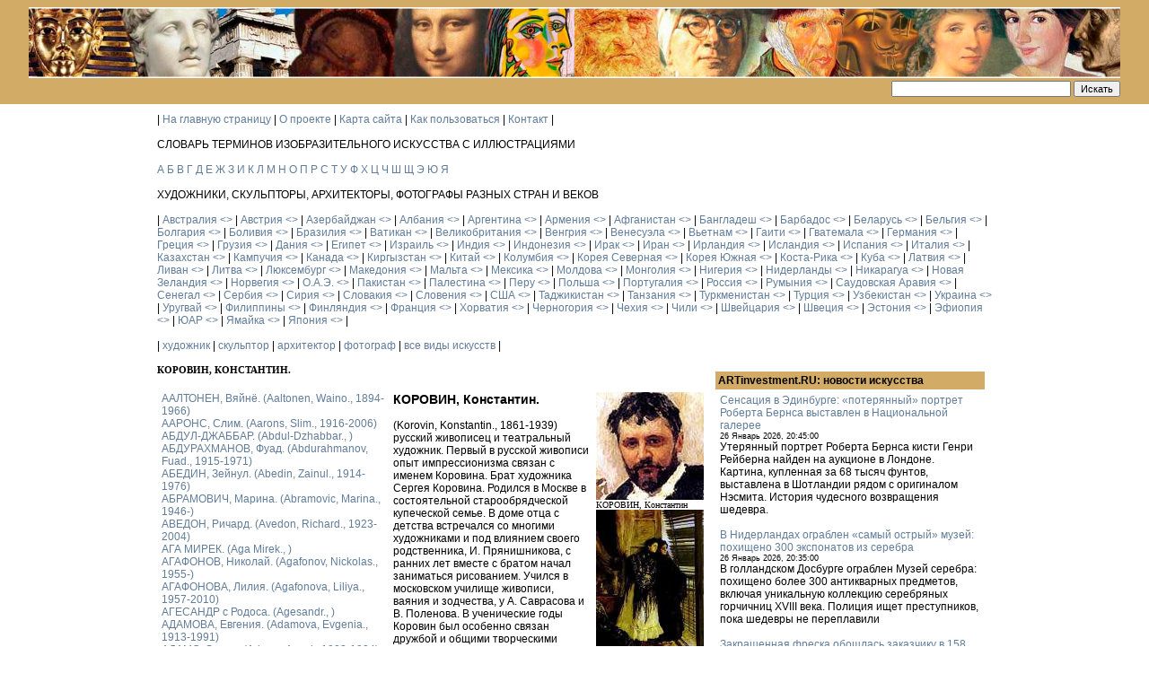

--- FILE ---
content_type: text/html
request_url: https://artdic.ru/authors/show/id/589
body_size: 38688
content:
<!DOCTYPE HTML PUBLIC "-//W3C//DTD HTML 4.01 Transitional//EN">

<html>
<head>
<meta http-equiv="content-type" content="text/html; charset=utf-8">

<title>
КОРОВИН, Константин. Artdic</title>

<base href="https://artdic.ru/">

<META name="description" content="">
<META name="keywords" content="">
<link rel="SHORTCUT ICON" href="favicon.ico">

<link type="text/css" rel="stylesheet" href="public/style_all.css">
<link type="text/css" rel="stylesheet" href="public/style.css">
<link type="text/css" rel="stylesheet" href="public/jquery-ui/jquery.ui.all.css">
<link type="text/css" rel="stylesheet" href="public/menu1.css">

<script type="text/javascript" src="public/js/jquery-latest.min.js"></script>

<!--<script type="text/javascript" src="public/js/ui/jquery.ui.core.min.js"></script>-->
<!--<script type="text/javascript" src="public/js/ui/jquery.ui.datepicker.min.js"></script>-->
<!--<script type="text/javascript" src="public/js/ui/ui.datepicker-ru.js"></script>-->

<script type="text/javascript" src="public/js/all.js"></script>
<script type="text/javascript" src="public/js/grid.js"></script>

<!-- Menu -->
<script type="text/javascript" src="public/js/menu/jquery.metadata.js"></script>
<script type="text/javascript" src="public/js/menu/mbMenu.min.js"></script>
<script type="text/javascript" src="public/js/menu/jquery.hoverIntent.js"></script>

<!-- Loading gallery files -->
	<script type="text/javascript" src="public/js/jquery.fancybox-1.3.1.pack.js"></script>
	<link rel="stylesheet" type="text/css" href="public/jquery.fancybox-1.3.1.css" media="screen" />
	
	<script type="text/javascript">
	$(document).ready(function() {
		$("a[rel=gallery]").fancybox({
			'titleShow'		: true,
			'titlePosition'	: 'inside',
			'transitionIn'	: 'elastic',
			'transitionOut'	: 'elastic'
		});
	});
	</script>

<!-- Yandex.Metrika counter -->
<script type="text/javascript" >
   (function(m,e,t,r,i,k,a){m[i]=m[i]||function(){(m[i].a=m[i].a||[]).push(arguments)};
   m[i].l=1*new Date();
   for (var j = 0; j < document.scripts.length; j++) {if (document.scripts[j].src === r) { return; }}
   k=e.createElement(t),a=e.getElementsByTagName(t)[0],k.async=1,k.src=r,a.parentNode.insertBefore(k,a)})
   (window, document, "script", "https://mc.yandex.ru/metrika/tag.js", "ym");

   ym(103226888, "init", {
        clickmap:true,
        trackLinks:true,
        accurateTrackBounce:true
   });
</script>
<noscript><div><img src="https://mc.yandex.ru/watch/103226888" style="position:absolute; left:-9999px;" alt="" /></div></noscript>
<!-- /Yandex.Metrika counter -->

</head>

<body marginheight="0" marginwidth="0">

<table width="100%" height="100%" cellpadding="0" cellspacing="0" border="0" align="center">
<tr valign="top" style="background: #D2AB67">
	<td height="75" align="center" style="padding-top: 8px; padding-bottom: 8px">
		<div style="width: 95%">
		<img src="pic/artists.jpg" width="100%" border="0">
		
			<div align="right" style="padding-top: 3px;">
				<form action="index/search" method="post">
				<input type="text" name="q" value="" style="width: 200px">
				<input type="submit" value="Искать">
				</form>
			</div>
		</div>
	</td>
</tr>
<tr>
	<td valign="top">
        <table width="950" height="100%" cellpadding="10" cellspacing="0" border="0" align="center">
		<tr valign="top">
			<td>
				
				
				| 
									<a href="index/menu/id/6">На главную страницу</a> | 
									<a href="index/menu/id/1">О проекте</a> | 
									<a href="index/sitemap">Карта сайта</a> | 
									<a href="index/menu/id/2">Как пользоваться</a> | 
									<a href="index/menu/id/3">Контакт</a> | 
								
				<br><br>
				СЛОВАРЬ ТЕРМИНОВ ИЗОБРАЗИТЕЛЬНОГО ИСКУССТВА С ИЛЛЮСТРАЦИЯМИ
				
				<br><br>
									<a class="letters " href="vocabulary/index/start/%D0%90">А</a>
									<a class="letters " href="vocabulary/index/start/%D0%91">Б</a>
									<a class="letters " href="vocabulary/index/start/%D0%92">В</a>
									<a class="letters " href="vocabulary/index/start/%D0%93">Г</a>
									<a class="letters " href="vocabulary/index/start/%D0%94">Д</a>
									<a class="letters " href="vocabulary/index/start/%D0%95">Е</a>
									<a class="letters " href="vocabulary/index/start/%D0%96">Ж</a>
									<a class="letters " href="vocabulary/index/start/%D0%97">З</a>
									<a class="letters " href="vocabulary/index/start/%D0%98">И</a>
									<a class="letters " href="vocabulary/index/start/%D0%9A">К</a>
									<a class="letters " href="vocabulary/index/start/%D0%9B">Л</a>
									<a class="letters " href="vocabulary/index/start/%D0%9C">М</a>
									<a class="letters " href="vocabulary/index/start/%D0%9D">Н</a>
									<a class="letters " href="vocabulary/index/start/%D0%9E">О</a>
									<a class="letters " href="vocabulary/index/start/%D0%9F">П</a>
									<a class="letters " href="vocabulary/index/start/%D0%A0">Р</a>
									<a class="letters " href="vocabulary/index/start/%D0%A1">С</a>
									<a class="letters " href="vocabulary/index/start/%D0%A2">Т</a>
									<a class="letters " href="vocabulary/index/start/%D0%A3">У</a>
									<a class="letters " href="vocabulary/index/start/%D0%A4">Ф</a>
									<a class="letters " href="vocabulary/index/start/%D0%A5">Х</a>
									<a class="letters " href="vocabulary/index/start/%D0%A6">Ц</a>
									<a class="letters " href="vocabulary/index/start/%D0%A7">Ч</a>
									<a class="letters " href="vocabulary/index/start/%D0%A8">Ш</a>
									<a class="letters " href="vocabulary/index/start/%D0%A9">Щ</a>
									<a class="letters " href="vocabulary/index/start/%D0%AD">Э</a>
									<a class="letters " href="vocabulary/index/start/%D0%AE">Ю</a>
									<a class="letters " href="vocabulary/index/start/%D0%AF">Я</a>
				
				<br><br>
				ХУДОЖНИКИ, СКУЛЬПТОРЫ, АРХИТЕКТОРЫ, ФОТОГРАФЫ РАЗНЫХ СТРАН И ВЕКОВ
				
				<br><br>
				| 
									<a class="letters " href="authors/index/country_id/4">Австралия</a> <a href="gallery/index/country_id/4" title="Галерея"><></a> | 
									<a class="letters " href="authors/index/country_id/63">Австрия</a> <a href="gallery/index/country_id/63" title="Галерея"><></a> | 
									<a class="letters " href="authors/index/country_id/81">Азербайджан</a> <a href="gallery/index/country_id/81" title="Галерея"><></a> | 
									<a class="letters " href="authors/index/country_id/7716094">Албания</a> <a href="gallery/index/country_id/7716094" title="Галерея"><></a> | 
									<a class="letters " href="authors/index/country_id/177">Аргентина</a> <a href="gallery/index/country_id/177" title="Галерея"><></a> | 
									<a class="letters " href="authors/index/country_id/245">Армения</a> <a href="gallery/index/country_id/245" title="Галерея"><></a> | 
									<a class="letters " href="authors/index/country_id/7716097">Афганистан</a> <a href="gallery/index/country_id/7716097" title="Галерея"><></a> | 
									<a class="letters " href="authors/index/country_id/7716098">Бангладеш</a> <a href="gallery/index/country_id/7716098" title="Галерея"><></a> | 
									<a class="letters " href="authors/index/country_id/7716121">Барбадос</a> <a href="gallery/index/country_id/7716121" title="Галерея"><></a> | 
									<a class="letters " href="authors/index/country_id/248">Беларусь</a> <a href="gallery/index/country_id/248" title="Галерея"><></a> | 
									<a class="letters " href="authors/index/country_id/404">Бельгия</a> <a href="gallery/index/country_id/404" title="Галерея"><></a> | 
									<a class="letters " href="authors/index/country_id/428">Болгария</a> <a href="gallery/index/country_id/428" title="Галерея"><></a> | 
									<a class="letters " href="authors/index/country_id/7716100">Боливия</a> <a href="gallery/index/country_id/7716100" title="Галерея"><></a> | 
									<a class="letters " href="authors/index/country_id/467">Бразилия</a> <a href="gallery/index/country_id/467" title="Галерея"><></a> | 
									<a class="letters " href="authors/index/country_id/7716122">Ватикан</a> <a href="gallery/index/country_id/7716122" title="Галерея"><></a> | 
									<a class="letters " href="authors/index/country_id/616">Великобритания</a> <a href="gallery/index/country_id/616" title="Галерея"><></a> | 
									<a class="letters " href="authors/index/country_id/924">Венгрия</a> <a href="gallery/index/country_id/924" title="Галерея"><></a> | 
									<a class="letters " href="authors/index/country_id/7716102">Венесуэла</a> <a href="gallery/index/country_id/7716102" title="Галерея"><></a> | 
									<a class="letters " href="authors/index/country_id/971">Вьетнам</a> <a href="gallery/index/country_id/971" title="Галерея"><></a> | 
									<a class="letters " href="authors/index/country_id/994">Гаити</a> <a href="gallery/index/country_id/994" title="Галерея"><></a> | 
									<a class="letters " href="authors/index/country_id/7716105">Гватемала</a> <a href="gallery/index/country_id/7716105" title="Галерея"><></a> | 
									<a class="letters " href="authors/index/country_id/1012">Германия</a> <a href="gallery/index/country_id/1012" title="Галерея"><></a> | 
									<a class="letters " href="authors/index/country_id/1258">Греция</a> <a href="gallery/index/country_id/1258" title="Галерея"><></a> | 
									<a class="letters " href="authors/index/country_id/1280">Грузия</a> <a href="gallery/index/country_id/1280" title="Галерея"><></a> | 
									<a class="letters " href="authors/index/country_id/1366">Дания</a> <a href="gallery/index/country_id/1366" title="Галерея"><></a> | 
									<a class="letters " href="authors/index/country_id/1380">Египет</a> <a href="gallery/index/country_id/1380" title="Галерея"><></a> | 
									<a class="letters " href="authors/index/country_id/1393">Израиль</a> <a href="gallery/index/country_id/1393" title="Галерея"><></a> | 
									<a class="letters " href="authors/index/country_id/1451">Индия</a> <a href="gallery/index/country_id/1451" title="Галерея"><></a> | 
									<a class="letters " href="authors/index/country_id/277559">Индонезия</a> <a href="gallery/index/country_id/277559" title="Галерея"><></a> | 
									<a class="letters " href="authors/index/country_id/3410238">Ирак</a> <a href="gallery/index/country_id/3410238" title="Галерея"><></a> | 
									<a class="letters " href="authors/index/country_id/1663">Иран</a> <a href="gallery/index/country_id/1663" title="Галерея"><></a> | 
									<a class="letters " href="authors/index/country_id/1696">Ирландия</a> <a href="gallery/index/country_id/1696" title="Галерея"><></a> | 
									<a class="letters " href="authors/index/country_id/7716106">Исландия</a> <a href="gallery/index/country_id/7716106" title="Галерея"><></a> | 
									<a class="letters " href="authors/index/country_id/1707">Испания</a> <a href="gallery/index/country_id/1707" title="Галерея"><></a> | 
									<a class="letters " href="authors/index/country_id/1786">Италия</a> <a href="gallery/index/country_id/1786" title="Галерея"><></a> | 
									<a class="letters " href="authors/index/country_id/1894">Казахстан</a> <a href="gallery/index/country_id/1894" title="Галерея"><></a> | 
									<a class="letters " href="authors/index/country_id/7716123">Кампучия</a> <a href="gallery/index/country_id/7716123" title="Галерея"><></a> | 
									<a class="letters " href="authors/index/country_id/2172">Канада</a> <a href="gallery/index/country_id/2172" title="Галерея"><></a> | 
									<a class="letters " href="authors/index/country_id/2303">Киргызстан</a> <a href="gallery/index/country_id/2303" title="Галерея"><></a> | 
									<a class="letters " href="authors/index/country_id/2374">Китай</a> <a href="gallery/index/country_id/2374" title="Галерея"><></a> | 
									<a class="letters " href="authors/index/country_id/7716107">Колумбия</a> <a href="gallery/index/country_id/7716107" title="Галерея"><></a> | 
									<a class="letters " href="authors/index/country_id/582040">Корея Северная</a> <a href="gallery/index/country_id/582040" title="Галерея"><></a> | 
									<a class="letters " href="authors/index/country_id/7716124">Корея Южная</a> <a href="gallery/index/country_id/7716124" title="Галерея"><></a> | 
									<a class="letters " href="authors/index/country_id/2430">Коста-Рика</a> <a href="gallery/index/country_id/2430" title="Галерея"><></a> | 
									<a class="letters " href="authors/index/country_id/582077">Куба</a> <a href="gallery/index/country_id/582077" title="Галерея"><></a> | 
									<a class="letters " href="authors/index/country_id/2448">Латвия</a> <a href="gallery/index/country_id/2448" title="Галерея"><></a> | 
									<a class="letters " href="authors/index/country_id/582060">Ливан</a> <a href="gallery/index/country_id/582060" title="Галерея"><></a> | 
									<a class="letters " href="authors/index/country_id/2514">Литва</a> <a href="gallery/index/country_id/2514" title="Галерея"><></a> | 
									<a class="letters " href="authors/index/country_id/2614">Люксембург</a> <a href="gallery/index/country_id/2614" title="Галерея"><></a> | 
									<a class="letters " href="authors/index/country_id/582041">Македония</a> <a href="gallery/index/country_id/582041" title="Галерея"><></a> | 
									<a class="letters " href="authors/index/country_id/582043">Мальта</a> <a href="gallery/index/country_id/582043" title="Галерея"><></a> | 
									<a class="letters " href="authors/index/country_id/2617">Мексика</a> <a href="gallery/index/country_id/2617" title="Галерея"><></a> | 
									<a class="letters " href="authors/index/country_id/2788">Молдова</a> <a href="gallery/index/country_id/2788" title="Галерея"><></a> | 
									<a class="letters " href="authors/index/country_id/2687701">Монголия</a> <a href="gallery/index/country_id/2687701" title="Галерея"><></a> | 
									<a class="letters " href="authors/index/country_id/7716108">Нигерия</a> <a href="gallery/index/country_id/7716108" title="Галерея"><></a> | 
									<a class="letters " href="authors/index/country_id/277551">Нидерланды</a> <a href="gallery/index/country_id/277551" title="Галерея"><></a> | 
									<a class="letters " href="authors/index/country_id/7716109">Никарагуа</a> <a href="gallery/index/country_id/7716109" title="Галерея"><></a> | 
									<a class="letters " href="authors/index/country_id/2837">Новая Зеландия</a> <a href="gallery/index/country_id/2837" title="Галерея"><></a> | 
									<a class="letters " href="authors/index/country_id/2880">Норвегия</a> <a href="gallery/index/country_id/2880" title="Галерея"><></a> | 
									<a class="letters " href="authors/index/country_id/582051">О.А.Э.</a> <a href="gallery/index/country_id/582051" title="Галерея"><></a> | 
									<a class="letters " href="authors/index/country_id/582044">Пакистан</a> <a href="gallery/index/country_id/582044" title="Галерея"><></a> | 
									<a class="letters " href="authors/index/country_id/7716110">Палестина</a> <a href="gallery/index/country_id/7716110" title="Галерея"><></a> | 
									<a class="letters " href="authors/index/country_id/582046">Перу</a> <a href="gallery/index/country_id/582046" title="Галерея"><></a> | 
									<a class="letters " href="authors/index/country_id/2897">Польша</a> <a href="gallery/index/country_id/2897" title="Галерея"><></a> | 
									<a class="letters " href="authors/index/country_id/3141">Португалия</a> <a href="gallery/index/country_id/3141" title="Галерея"><></a> | 
									<a class="letters " href="authors/index/country_id/3159">Россия</a> <a href="gallery/index/country_id/3159" title="Галерея"><></a> | 
									<a class="letters " href="authors/index/country_id/277555">Румыния</a> <a href="gallery/index/country_id/277555" title="Галерея"><></a> | 
									<a class="letters " href="authors/index/country_id/7716125">Саудовская Аравия</a> <a href="gallery/index/country_id/7716125" title="Галерея"><></a> | 
									<a class="letters " href="authors/index/country_id/7716126">Сенегал</a> <a href="gallery/index/country_id/7716126" title="Галерея"><></a> | 
									<a class="letters " href="authors/index/country_id/7716113">Сербия</a> <a href="gallery/index/country_id/7716113" title="Галерея"><></a> | 
									<a class="letters " href="authors/index/country_id/582067">Сирия</a> <a href="gallery/index/country_id/582067" title="Галерея"><></a> | 
									<a class="letters " href="authors/index/country_id/5666">Словакия</a> <a href="gallery/index/country_id/5666" title="Галерея"><></a> | 
									<a class="letters " href="authors/index/country_id/5673">Словения</a> <a href="gallery/index/country_id/5673" title="Галерея"><></a> | 
									<a class="letters " href="authors/index/country_id/5681">США</a> <a href="gallery/index/country_id/5681" title="Галерея"><></a> | 
									<a class="letters " href="authors/index/country_id/9575">Таджикистан</a> <a href="gallery/index/country_id/9575" title="Галерея"><></a> | 
									<a class="letters " href="authors/index/country_id/7716127">Танзания</a> <a href="gallery/index/country_id/7716127" title="Галерея"><></a> | 
									<a class="letters " href="authors/index/country_id/9638">Туркменистан</a> <a href="gallery/index/country_id/9638" title="Галерея"><></a> | 
									<a class="letters " href="authors/index/country_id/9705">Турция</a> <a href="gallery/index/country_id/9705" title="Галерея"><></a> | 
									<a class="letters " href="authors/index/country_id/9787">Узбекистан</a> <a href="gallery/index/country_id/9787" title="Галерея"><></a> | 
									<a class="letters " href="authors/index/country_id/9908">Украина</a> <a href="gallery/index/country_id/9908" title="Галерея"><></a> | 
									<a class="letters " href="authors/index/country_id/7716116">Уругвай</a> <a href="gallery/index/country_id/7716116" title="Галерея"><></a> | 
									<a class="letters " href="authors/index/country_id/7716117">Филиппины</a> <a href="gallery/index/country_id/7716117" title="Галерея"><></a> | 
									<a class="letters " href="authors/index/country_id/10648">Финляндия</a> <a href="gallery/index/country_id/10648" title="Галерея"><></a> | 
									<a class="letters " href="authors/index/country_id/10668">Франция</a> <a href="gallery/index/country_id/10668" title="Галерея"><></a> | 
									<a class="letters " href="authors/index/country_id/277553">Хорватия</a> <a href="gallery/index/country_id/277553" title="Галерея"><></a> | 
									<a class="letters " href="authors/index/country_id/7716118">Черногория</a> <a href="gallery/index/country_id/7716118" title="Галерея"><></a> | 
									<a class="letters " href="authors/index/country_id/10874">Чехия</a> <a href="gallery/index/country_id/10874" title="Галерея"><></a> | 
									<a class="letters " href="authors/index/country_id/582031">Чили</a> <a href="gallery/index/country_id/582031" title="Галерея"><></a> | 
									<a class="letters " href="authors/index/country_id/10904">Швейцария</a> <a href="gallery/index/country_id/10904" title="Галерея"><></a> | 
									<a class="letters " href="authors/index/country_id/10933">Швеция</a> <a href="gallery/index/country_id/10933" title="Галерея"><></a> | 
									<a class="letters " href="authors/index/country_id/10968">Эстония</a> <a href="gallery/index/country_id/10968" title="Галерея"><></a> | 
									<a class="letters " href="authors/index/country_id/7716119">Эфиопия</a> <a href="gallery/index/country_id/7716119" title="Галерея"><></a> | 
									<a class="letters " href="authors/index/country_id/3661568">ЮАР</a> <a href="gallery/index/country_id/3661568" title="Галерея"><></a> | 
									<a class="letters " href="authors/index/country_id/582106">Ямайка</a> <a href="gallery/index/country_id/582106" title="Галерея"><></a> | 
									<a class="letters " href="authors/index/country_id/11060">Япония</a> <a href="gallery/index/country_id/11060" title="Галерея"><></a> | 
								
				<br><br>
				| 
									<a class="letters " href="authors/index/genre_id/1">художник</a> | 
									<a class="letters " href="authors/index/genre_id/2">скульптор</a> | 
									<a class="letters " href="authors/index/genre_id/3">архитектор</a> | 
									<a class="letters " href="authors/index/genre_id/4">фотограф</a> | 
								<a class="letters " href="authors/index">все виды искусств</a> |
								
				<br><br>
				<table width="100%" cellpadding="0" cellspacing="0" border="0">
				<tr valign="top">
					<td>
						<div class="">
						<h1>КОРОВИН, Константин.</h1>						</div>
						
						<br>
						<table width="100%" cellpadding="3" border="0">
<tr valign="top">
	<td width="250"><div style="height: 600px; overflow-y: scroll">
			<a class="" href="authors/show/id/1299">ААЛТОНЕН, Вяйнё. (Aaltonen, Waino., 1894-1966)</a>
		<br>
			<a class="" href="authors/show/id/663">ААРОНС, Слим. (Aarons, Slim., 1916-2006)</a>
		<br>
			<a class="" href="authors/show/id/789">АБДУЛ-ДЖАББАР. (Abdul-Dzhabbar., )</a>
		<br>
			<a class="" href="authors/show/id/32">АБДУРАХМАНОВ, Фуад. (Abdurahmanov, Fuad., 1915-1971)</a>
		<br>
			<a class="" href="authors/show/id/61">АБЕДИН, Зейнул. (Abedin, Zainul., 1914-1976)</a>
		<br>
			<a class="" href="authors/show/id/1042">АБРАМОВИЧ, Марина. (Abramovic, Marina., 1946-)</a>
		<br>
			<a class="" href="authors/show/id/1027">АВЕДОН, Ричард. (Avedon, Richard., 1923-2004)</a>
		<br>
			<a class="" href="authors/show/id/33">АГА МИРЕК. (Aga Mirek., )</a>
		<br>
			<a class="" href="authors/show/id/1122">АГАФОНОВ, Николай. (Agafonov, Nickolas., 1955-)</a>
		<br>
			<a class="" href="authors/show/id/63">АГАФОНОВА, Лилия. (Agafonova, Liliya., 1957-2010)</a>
		<br>
			<a class="" href="authors/show/id/314">АГЕСАНДР с Родоса. (Agesandr., )</a>
		<br>
			<a class="" href="authors/show/id/778">АДАМОВА, Евгения. (Adamova, Evgenia., 1913-1991)</a>
		<br>
			<a class="" href="authors/show/id/664">АДАМС, Энсел. (Adams, Ansel., 1902-1984)</a>
		<br>
			<a class="" href="authors/show/id/912">АДАМСОН, Амандус. (Adamson, Amandus., 1855-1929)</a>
		<br>
			<a class="" href="authors/show/id/34">АДЖЕМИ, сын Абубекра. (Adzhemi, son Abubekra., )</a>
		<br>
			<a class="" href="authors/show/id/662">АЖБЕ, Антон. (Azbe, Anton., 1862-1905)</a>
		<br>
			<a class="" href="authors/show/id/256">АЗАМ, Космас Дамиан. (Asam, Cosmas Damian., 1686-1739)</a>
		<br>
			<a class="" href="authors/show/id/64">АЗГУР, Заир. (Azgur, Zair., 1908-1995)</a>
		<br>
			<a class="" href="authors/show/id/35">АЗИМЗАДЕ, Азим. (Azimzade, Azim., 1880-1943)</a>
		<br>
			<a class="" href="authors/show/id/535">АЙ ВЭЙВЭЙ. (Ai Weiwei., 1957-)</a>
		<br>
			<a class="" href="authors/show/id/47">АЙВАЗОВСКИЙ, Иван. (Aivazovsky, Ivan., 1817-1900)</a>
		<br>
			<a class="" href="authors/show/id/1240">АКДИК, Шереф. (Akdik, Sheref., 1899-1972)</a>
		<br>
			<a class="" href="authors/show/id/544">АЛЕВИЗ Фрязин Новый. (Aloisio., )</a>
		<br>
			<a class="" href="authors/show/id/1011">АЛЕКСЕЕВ, Фёдор. (Alekseev, Fedor., 1753-1824)</a>
		<br>
			<a class="" href="authors/show/id/790">АЛИ-ИБН-МУХАММЕД из Серахса. (Ali-ibn-Muhammed from Serahsa., )</a>
		<br>
			<a class="" href="authors/show/id/349">АЛИ-ШАХ. (Ali-Shah Tebrizi., )</a>
		<br>
			<a class="" href="authors/show/id/36">АЛИЕВ, Гусейн. (Аliyev, Нuseyn., 1911-1991)</a>
		<br>
			<a class="" href="authors/show/id/1111">АЛИНАРИ, Джузеппе. (Alinari, Giuseppe., 1836-1891)</a>
		<br>
			<a class="" href="authors/show/id/913">АЛЛИК, Пеетер. (Allik, Peeter., 1966-)</a>
		<br>
			<a class="" href="authors/show/id/528">АЛОНСО РОЧИ, Алехандро. (Alonso Rochi, Alehandro., 1898-1973)</a>
		<br>
			<a class="" href="authors/show/id/257">АЛЬБЕРС, Джозеф. (Albers, Josef., 1888-1976)</a>
		<br>
			<a class="" href="authors/show/id/368">АЛЬБЕРТИ, Леон. (Alberti, Leon Battista., 1404-1472)</a>
		<br>
			<a class="" href="authors/show/id/181">АЛЬМА-ТАДЕМА, Лоуренс. (Alma-Tadema, Lawrence., 1836-1912)</a>
		<br>
			<a class="" href="authors/show/id/545">АЛЬПЕРТ, Макс. (Alpert, Max., 1899-1980)</a>
		<br>
			<a class="" href="authors/show/id/258">АЛЬТДОРФЕР, Альбрехт. (Altdorfer, Albrecht., 1480-1538)</a>
		<br>
			<a class="" href="authors/show/id/1083">АЛЬХИМОВИЧ, Казимир. (Alchimowicz, Kazimierz., 1840-1916)</a>
		<br>
			<a class="" href="authors/show/id/350">АМАНАТ, Хоссейн. (Amanat, Hossein., 1942-)</a>
		<br>
			<a class="" href="authors/show/id/15">АМЕРЛИНГ, Фридрих (Amerling, Friedrich von, 1803-1887)</a>
		<br>
			<a class="" href="authors/show/id/926">АНДО ХИРОСИГЭ. (Ando Hiroshige. , 1787-1858)</a>
		<br>
			<a class="" href="authors/show/id/665">АНДРЕ, Карл. (Andre, Carl., 1935-)</a>
		<br>
			<a class="" href="authors/show/id/1074">АНДРЕЕВ, Николай. (Andreev, Nikolay., 1882-1947)</a>
		<br>
			<a class="" href="authors/show/id/65">АНИКЕЙЧИК, Анатолий (Anikejchik, Anatoly., 1932-1989)</a>
		<br>
			<a class="" href="authors/show/id/1259">АНКЕР, Микаэль. (Ancher, Michael., 1849-1927)</a>
		<br>
			<a class="" href="authors/show/id/1230">АННАН, Джеймс. (Annan, James Craig., 1864-1946)</a>
		<br>
			<a class="" href="authors/show/id/1059">АННЕНКОВ, Юрий. (Annenkov, Yury., 1889-1974)</a>
		<br>
			<a class="" href="authors/show/id/546">АНТОКОЛЬСКИЙ, Марк. (Antokolsky, Mark., 1843-1902)</a>
		<br>
			<a class="" href="authors/show/id/400">АНТОЩЕНКО-ОЛЕНЕВ, Валентин. (Antoshchenko-Olenev, Valentin., 1900-1984)</a>
		<br>
			<a class="" href="authors/show/id/1103">АНТРОПОВ, Алексей. (Antropov, Alexey., 1716-1795)</a>
		<br>
			<a class="" href="authors/show/id/786">АНФИМИЙ из Тралл. (Anfimy from Trall., ?-534)</a>
		<br>
			<a class="" href="authors/show/id/514">АППЕЛЬ, Карел. (Appel, Karel., 1921-2006)</a>
		<br>
			<a class="" href="authors/show/id/927">АРАКИ, Нобуеси. (Araki, Nobuyoshi., 1940-)</a>
		<br>
			<a class="" href="authors/show/id/985">АРАКЧЕЕВ, Борис. (Arakcheev, Boris., 1926-2013)</a>
		<br>
			<a class="" href="authors/show/id/666">АРБЮС, Диана. (Arbus, Diane., 1923-1971)</a>
		<br>
			<a class="" href="authors/show/id/547">АРГУНОВ, Иван. (Argunov, Ivan., 1729-1802)</a>
		<br>
			<a class="" href="authors/show/id/338">АРИХА, Авигдор. (Arikha, Avigdor., 1929-2010)</a>
		<br>
			<a class="" href="authors/show/id/1276">АРНЕБЕРГ, Арнстейн. (Arneberg, Arnstein., 1882-1961)</a>
		<br>
			<a class="" href="authors/show/id/259">АРП, Ханс. (Arp, Hans., 1887-1966)</a>
		<br>
			<a class="" href="authors/show/id/1283">АРСУКИСДЗЕ. (Arsukisdze, ?-1029)</a>
		<br>
			<a class="" href="authors/show/id/1219">АРУТЮНЯН, Ара. (Harutyunyan, Ara., 1928-1999)</a>
		<br>
			<a class="" href="authors/show/id/667">АРХИПЕНКО, Александр. (Archipenko, Alexander., 1887-1964)</a>
		<br>
			<a class="" href="authors/show/id/369">АРЧИМБОЛЬДИ, Джузеппе. (Arcimboldi, Giuseppe., 1527-1593)</a>
		<br>
			<a class="" href="authors/show/id/1282">АСАТ. (Asat., )</a>
		<br>
			<a class="" href="authors/show/id/66">АСТАПОВИЧ, Аркадий. (Astapovich, Arcady., 1896-1941)</a>
		<br>
			<a class="" href="authors/show/id/114">АСТАШОНОК, Геннадий. (Astashonok, Gennady., 1955-2012)</a>
		<br>
			<a class="" href="authors/show/id/1280">АСТРУП, Николай. (Astrup, Nikolai., 1880-1928)</a>
		<br>
			<a class="" href="authors/show/id/815">АТЖЕ, Эжен. (Atget, Jean Eugene., 1856-1927)</a>
		<br>
			<a class="" href="authors/show/id/182">АУЭРБАХ, Франк. (Auerbach, Frank Helmut., 1931-)</a>
		<br>
			<a class="" href="authors/show/id/1322">АФОНИН, Александр. (Afonin, Alexander., 1966-)</a>
		<br>
			<a class="" href="authors/show/id/344">АФФАНДИ, Кусума. (Affandi, Kusuma., 1907-1990)</a>
		<br>
			<a class="" href="authors/show/id/67">АХРЕМЧИК, Иван. (Akhremchik, Ivan., 1903-1971)</a>
		<br>
			<a class="" href="authors/show/id/654">БАБА, Корнелиу. (Baba, Corneliu., 1906-1997)</a>
		<br>
			<a class="" href="authors/show/id/668">БАДДЖЕР, Джозеф. (Badger, Joseph., 1708-1765)</a>
		<br>
			<a class="" href="authors/show/id/548">БАЖЕНОВ, Василий. (Bajenov, Vasiliy., 1737-1799)</a>
		<br>
			<a class="" href="authors/show/id/260">БАЗЕЛИЦ, Георг. (Baselitz, Georg., 1938-)</a>
		<br>
			<a class="" href="authors/show/id/418">БАЙАРЖЕ, Франсуа. (Baillairge, Francois., 1759-1830)</a>
		<br>
			<a class="" href="authors/show/id/1137">БАКСТ, Лев. (Bakst, Lev., 1866-1924)</a>
		<br>
			<a class="" href="authors/show/id/1256">БАКСТРЁМ, Свен. (Baсkstrom, Sven., 1903-1992)</a>
		<br>
			<a class="" href="authors/show/id/960">БАЛЛА, Джакомо. (Balla, Giacomo., 1871-1958)</a>
		<br>
			<a class="" href="authors/show/id/261">БАЛЬДУНГ, Ханс Грин. (Baldung, Hans Grien., 1484-1545)</a>
		<br>
			<a class="" href="authors/show/id/1018">БАЛЬТЕРМАНЦ, Дмитрий. (Baltermants, Dmitry., 1912-1990)</a>
		<br>
			<a class="" href="authors/show/id/816">БАЛЬТЮС. (Balthus; Klossowski, Balthasar., 1908-2001)</a>
		<br>
			<a class="" href="authors/show/id/1134">БАРАНОВСКИЙ, Анатолий. (Baranovskiy, Anatoliy., 1937-2017)</a>
		<br>
			<a class="" href="authors/show/id/990">БАРБА, Луис. (Barba, Lluis., 1952-)</a>
		<br>
			<a class="" href="authors/show/id/262">БАРЛАХ, Эрнст. (Barlach, Ernst., 1870-1938)</a>
		<br>
			<a class="" href="authors/show/id/549">БАРМА. (Barma., )</a>
		<br>
			<a class="" href="authors/show/id/669">БАРНИ, Мэтью. (Barney, Matthew., 1967-)</a>
		<br>
			<a class="" href="authors/show/id/358">БАРСЕЛО, Микель. (Barcelo, Miquel., 1957-)</a>
		<br>
			<a class="" href="authors/show/id/670">БАРТОЛЬДИ, Фредерик. (Bartholdi, Frederic Auguste., 1834-1904)</a>
		<br>
			<a class="" href="authors/show/id/1281">БАРЩЕВСКИЙ, Иван. (Barshchevsky, Ivan., 1851-1948)</a>
		<br>
			<a class="" href="authors/show/id/340">БАСАВАН. (Basawan., )</a>
		<br>
			<a class="" href="authors/show/id/671">БАСКИЯ, Жан-Мишель. (Basquiat, Jean-Michel., 1960-1988)</a>
		<br>
			<a class="" href="authors/show/id/68">БАСОВ, Израиль. (Basov, Israel., 1918-1994)</a>
		<br>
			<a class="" href="authors/show/id/419">БАТЕМАН, Роберт. (Bateman, Robert., 1930-)</a>
		<br>
			<a class="" href="authors/show/id/1229">БАТТЕРС, Элмер. (Batters, Elmer., 1919-1997)</a>
		<br>
			<a class="" href="authors/show/id/1">БАХЛУЛЗАДЕ, Саттар. (Bahlulzade, Sattar., 1909-1974)</a>
		<br>
			<a class="" href="authors/show/id/48">БАШИНДЖАГЯН, Геворк. (Bashindzhagjan, Gevork., 1857-1925)</a>
		<br>
			<a class="" href="authors/show/id/1054">БЕГГРОВ, Александр. (Beggrow, Alexander., 1841-1914)</a>
		<br>
			<a class="" href="authors/show/id/263">БЕКМАН, Макс. (Beckmann, Max., 1884-1950)</a>
		<br>
			<a class="" href="authors/show/id/536">БЕКСИНСКИ, Здислав. (Beksinski, Zdislav., 1929-2005)</a>
		<br>
			<a class="" href="authors/show/id/264">БЕЛЛМЕР, Ханс. (Bellmer, Hans., 1902-1975)</a>
		<br>
			<a class="" href="authors/show/id/672">БЕЛЛОУЗ, Джордж. (Bellows, George Wesley., 1882-1925)</a>
		<br>
			<a class="" href="authors/show/id/69">БЕМБЕЛЬ, Андрей. (Bembel, Andrey., 1905-1986)</a>
		<br>
			<a class="" href="authors/show/id/673">БЕНТОН, Томас. (Benton, Thomas., 1889-1975)</a>
		<br>
			<a class="" href="authors/show/id/550">БЕНУА, Александр. (Benua, Alexander., 1870-1960)</a>
		<br>
			<a class="" href="authors/show/id/674">БЕРД, Уильям. (Beard, William Holbrook., 1825-1900)</a>
		<br>
			<a class="" href="authors/show/id/1286">БЕРДЗЕНИШВИЛИ, Мераб. (Berdzenishvili, Merab., 1929-2016)</a>
		<br>
			<a class="" href="authors/show/id/183">БЕРДСЛЕЙ, Обри. (Beardsley, Aubrey., 1872-1898)</a>
		<br>
			<a class="" href="authors/show/id/1239">БЕРКЕЛЬ, Сабри. (Berkel, Sabri., 1907-1993)</a>
		<br>
			<a class="" href="authors/show/id/970">БЕРЛАГЕ, Хендрик. (Berlage, Hendrik., 1856-1934)</a>
		<br>
			<a class="" href="authors/show/id/1324">БЕРНАРДОНИ, Джованни. (Bernardoni, Giovanni., 1541-1605)</a>
		<br>
			<a class="" href="authors/show/id/44">БЕРНИ, Антонио. (Berni, Antonio., 1905-1981)</a>
		<br>
			<a class="" href="authors/show/id/180">БЕРНИНИ, Джованни. (Bernini, Giovanni., 1598-1680)</a>
		<br>
			<a class="" href="authors/show/id/265">БЕХЕР, Бернд. (Becher, Bernd., 1931-2007)</a>
		<br>
			<a class="" href="authors/show/id/58">БЕХЗАД, Кемаледдин. (Behzad, Kamaluddin., 1455-1536)</a>
		<br>
			<a class="" href="authors/show/id/154">БЕШКОВ, Илия. (Beshkov, Ilija., 1901-1958)</a>
		<br>
			<a class="" href="authors/show/id/675">БЁРНХЕМ, Дэниел. (Burnham, Daniel., 1846-1912)</a>
		<br>
			<a class="" href="authors/show/id/335">БИДСТРУП, Херлуф. (Bidstrup, Herluf., 1912-1988)</a>
		<br>
			<a class="" href="authors/show/id/551">БИЛИБИН, Иван. (Bilibin, Ivan., 1876-1942)</a>
		<br>
			<a class="" href="authors/show/id/676">БИНГЕМ, Джордж. (Bingham, George., 1811-1879)</a>
		<br>
			<a class="" href="authors/show/id/1244">БИНГЁЛЬ, Джемаль. (Bingol, Cemal., 1912-1993)</a>
		<br>
			<a class="" href="authors/show/id/486">БИНДЕНШУ, Рупертс. (Bindenschu, Ruperts., 1645-1698)</a>
		<br>
			<a class="" href="authors/show/id/16">БЛААС, Эжен (Blaas, Eugene de, 1843-1931)</a>
		<br>
			<a class="" href="authors/show/id/811">БЛАНЕС, Хуан. (Blanes, Juan Manuel., 1830-1901)</a>
		<br>
			<a class="" href="authors/show/id/184">БЛЕЙК, Уильям. (Blake, William., 1757-1827)</a>
		<br>
			<a class="" href="authors/show/id/1264">БЛОХ, Карл. (Bloch, Carl., 1834-1890)</a>
		<br>
			<a class="" href="authors/show/id/972">БОВЕ, Осип. (Bove, Osip., 1784-1834)</a>
		<br>
			<a class="" href="authors/show/id/1051">БОГОЛЮБОВ, Алексей. (Bogolyubov, Alexey., 1824-1896)</a>
		<br>
			<a class="" href="authors/show/id/924">БОГОССИАН, Скандер. (Boghossian, Skunder Alexander., 1937-2003)</a>
		<br>
			<a class="" href="authors/show/id/70">БОГША, Лазарь. (Bogsha, Lazar., )</a>
		<br>
			<a class="" href="authors/show/id/1171">БОЗНАНСКАЯ, Ольга. (Boznanska, Olga., 1865-1940)</a>
		<br>
			<a class="" href="authors/show/id/266">БОЙС, Йозеф. (Beuys, Joseph., 1921-1986)</a>
		<br>
			<a class="" href="authors/show/id/185">БОМБЕРГ, Дэвид. (Bomberg, David., 1890-1957)</a>
		<br>
			<a class="" href="authors/show/id/817">БОНЕР, Роза. (Bonheur, Marie-Rosalie. , 1822-1899)</a>
		<br>
			<a class="" href="authors/show/id/818">БОННАР, Пьер. (Bonnard, Pierre., 1867-1947)</a>
		<br>
			<a class="" href="authors/show/id/677">БОРГЛУМ, Гатсун. (Borglum, Gutzon., 1867-1941)</a>
		<br>
			<a class="" href="authors/show/id/1157">БОРЕТТИ, Теофил. (Boretti, Teofil-Eugeniusz., 1860-1910)</a>
		<br>
			<a class="" href="authors/show/id/552">БОРОВИКОВСКИЙ, Владимир. (Borovikovsky, Vladimir., 1757-1825)</a>
		<br>
			<a class="" href="authors/show/id/793">БОРОДАЙ, Василий. (Boroday, Vasiliy., 1917-2010)</a>
		<br>
			<a class="" href="authors/show/id/155">БОРОС, Золтан. (Boros, Zoltan., 1965-)</a>
		<br>
			<a class="" href="authors/show/id/971">БОРРОМИНИ, Франческо. (Borromini, Francesco., 1599-1667)</a>
		<br>
			<a class="" href="authors/show/id/515">БОСХ, Иероним. (Bosch, Hieronymus., 1450-1516)</a>
		<br>
			<a class="" href="authors/show/id/477">БОТЕРО, Фернандо. (Botero, Fernando., 1932-)</a>
		<br>
			<a class="" href="authors/show/id/370">БОТТИЧЕЛЛИ, Сандро. (Botticelli, Sandro., 1445-1510)</a>
		<br>
			<a class="" href="authors/show/id/794">БОФФО, Франс. (Boffo, Frants., 1780-1867)</a>
		<br>
			<a class="" href="authors/show/id/983">БОЧАРОВ, Сергей. (Bocharov, Sergey., 1953-)</a>
		<br>
			<a class="" href="authors/show/id/371">БОЧЧОНИ, Умберто. (Boccioni, Umberto., 1882-1916)</a>
		<br>
			<a class="" href="authors/show/id/952">БОЭТТИ, Алигьеро. (Boetti, Alighiero., 1940-1994)</a>
		<br>
			<a class="" href="authors/show/id/156">БОЯДЖИЕВ, Златю. (Bojadzhiev, Zlatju., 1903-1976)</a>
		<br>
			<a class="" href="authors/show/id/678">БРАДФОРТ, Уильям. (Bradford, William., 1823-1892)</a>
		<br>
			<a class="" href="authors/show/id/71">БРАЗЕР, Абрам. (Brazer, Abram., 1892-1942)</a>
		<br>
			<a class="" href="authors/show/id/819">БРАК, Жорж. (Braque, Georges., 1882-1963)</a>
		<br>
			<a class="" href="authors/show/id/973">БРАМАНТЕ, Донато. (Bramante, Donato., 1444-1514)</a>
		<br>
			<a class="" href="authors/show/id/1211">БРАНДЕЛЬ, Конрад. (Brandel, Konrad., 1838-1920)</a>
		<br>
			<a class="" href="authors/show/id/186">БРАНДТ, Билл. (Brandt, Bill., 1904-1983)</a>
		<br>
			<a class="" href="authors/show/id/247">БРАССАЙ. (Brassai; Halasz, Gyula. , 1899-1984)</a>
		<br>
			<a class="" href="authors/show/id/1192">БРАССЕ, Вильгельм. (Brasse, Wilhelm., 1917-2012)</a>
		<br>
			<a class="" href="authors/show/id/145">БРАУЭР, Адриан. (Brouwer, Adriaen., 1605-1638)</a>
		<br>
			<a class="" href="authors/show/id/516">БРЕЙГЕЛЬ, Питер Старший. (Bruegel de Oude, Pieter., 1525-1569)</a>
		<br>
			<a class="" href="authors/show/id/1152">БРЕКЕР, Арно. (Breker, Arno., 1900-1991)</a>
		<br>
			<a class="" href="authors/show/id/980">БРЖОЗОВСКИЙ, Генрих. (Brzhozovsky, Genrikh., 1912-2008)</a>
		<br>
			<a class="" href="authors/show/id/1161">БРОДОВСКИЙ, Антоний. (Brodowski, Antoni., 1784-1832)</a>
		<br>
			<a class="" href="authors/show/id/1190">БРОНЗИНО, Аньоло. (Bronzino, Agnolo., 1503-1572)</a>
		<br>
			<a class="" href="authors/show/id/1176">БРУКАЛЬСКИЙ, Станислав. (Brukalski, Stanislaw., 1894-1967)</a>
		<br>
			<a class="" href="authors/show/id/187">БРУКС, Джейсон. (Brooks, Jason., 1969-)</a>
		<br>
			<a class="" href="authors/show/id/372">БРУНЕЛЛЕСКИ, Филиппо. (Brunelleschi, Filippo., 1377-1446)</a>
		<br>
			<a class="" href="authors/show/id/553">БРУНИ, Фёдор. (Bruni, Fiodor., 1799-1875)</a>
		<br>
			<a class="" href="authors/show/id/1141">БРУШКО, Сергей. (Brushko, Sergey., 1958-2000)</a>
		<br>
			<a class="" href="authors/show/id/655">БРЫНКУШИ, Константин. (Brancusi, Constantin., 1876-1957)</a>
		<br>
			<a class="" href="authors/show/id/1227">БРЭДИ, Мэттью. (Brady, Mathew., 1823-1896)</a>
		<br>
			<a class="" href="authors/show/id/554">БРЮЛЛОВ, Карл. (Bryullov, Karl., 1799-1852)</a>
		<br>
			<a class="" href="authors/show/id/821">БУГРО, Адольф-Вильям. (Bouguereau, Adolphe-William., 1825-1905)</a>
		<br>
			<a class="" href="authors/show/id/487">БУКОВСКИЙ, Лев. (Bukovskis, Lev., 1910-1984)</a>
		<br>
			<a class="" href="authors/show/id/555">БУЛАТОВ, Эрик. (Bulatov, Erik., 1933-2025)</a>
		<br>
			<a class="" href="authors/show/id/72">БУЛГАК, Ян. (Bulhak, Jan., 1876-1950)</a>
		<br>
			<a class="" href="authors/show/id/1320">БУЛЛА, Виктор. (Bulla, Viktor., 1883-1938)</a>
		<br>
			<a class="" href="authors/show/id/556">БУЛЛА, Карл. (Bulla, Karl., 1852-1929)</a>
		<br>
			<a class="" href="authors/show/id/820">БУЛЬ, Андре. (Boulle, Andre Charles., 1642-1732)</a>
		<br>
			<a class="" href="authors/show/id/822">БУРДЕЛЬ, Эмиль. (Bourdelle, Emile Antoine., 1861-1929)</a>
		<br>
			<a class="" href="authors/show/id/679">БУРДЕН, Крис (Burden, Chris., 1946-)</a>
		<br>
			<a class="" href="authors/show/id/680">БУРЖУА, Луиза. (Bourgeois, Louise., 1911-2010)</a>
		<br>
			<a class="" href="authors/show/id/1223">БУРК-УАЙТ, Маргарет. (Bourke-White, Margaret., 1904-1971)</a>
		<br>
			<a class="" href="authors/show/id/373">БУРРИ, Альберто. (Burri, Alberto., 1915-1995)</a>
		<br>
			<a class="" href="authors/show/id/1039">БУТРА, Виктор. (Butra, Viktor., 1944-)</a>
		<br>
			<a class="" href="authors/show/id/823">БУШАРДОН, Эдм. (Bouchardon, Edme., 1698-1762)</a>
		<br>
			<a class="" href="authors/show/id/824">БУШЕ, Франсуа. (Boucher, Francois., 1703-1770)</a>
		<br>
			<a class="" href="authors/show/id/73">БУЩИК, Николай. (Bushchik, Nikolay., 1948-)</a>
		<br>
			<a class="" href="authors/show/id/188">БЭКОН, Фрэнсис. (Bacon, Francis., 1909-1992)</a>
		<br>
			<a class="" href="authors/show/id/189">БЭНКС, Роберт. (Banks, Robert., 1974-)</a>
		<br>
			<a class="" href="authors/show/id/190">БЭРРИ, Чарлз. (Barry, Charles., 1795-1860)</a>
		<br>
			<a class="" href="authors/show/id/2">БЮВЕЛОТ, Абрэм Луис (Buvelot, Louis, 1814-1888)</a>
		<br>
			<a class="" href="authors/show/id/74">БЯЛЫНИЦКИЙ-БИРУЛЯ, Витольд. (Bjalynitsky-Birulya, Vitold., 1872-1957)</a>
		<br>
			<a class="" href="authors/show/id/17">ВАГНЕР, Отто (Wagner, Otto, 1841-1918)</a>
		<br>
			<a class="" href="authors/show/id/825">ВАЗАРЕЛИ, Виктор. (Vasarely, Victor., 1906-1997)</a>
		<br>
			<a class="" href="authors/show/id/374">ВАЗАРИ, Джорджо. (Vasari, Giorgio., 1511-1574)</a>
		<br>
			<a class="" href="authors/show/id/401">ВАЛИХАНОВ, Чокан. (Valihanov, Chokan., 1835-1865)</a>
		<br>
			<a class="" href="authors/show/id/826">ВАЛЛОТТОН, Феликс. (Vallotton, Felix., 1865-1925)</a>
		<br>
			<a class="" href="authors/show/id/18">ВАЛЬДМЮЛЛЕР, Фердинанд (Waldmuller, Ferdinand, 1793-1865)</a>
		<br>
			<a class="" href="authors/show/id/534">ВАЛЬЕХО, Борис. (Vallejo, Boris., 1941-)</a>
		<br>
			<a class="" href="authors/show/id/1099">ВАЛЬКОТ, Вильям. (Walcot, William., 1874-1943)</a>
		<br>
			<a class="" href="authors/show/id/681">ВАН АЛЕН, Уильям. (Van Allen, William., 1883-1954)</a>
		<br>
			<a class="" href="authors/show/id/517">ВАН ГОГ, Винсент. (Van Gogh, Vincent., 1853-1890)</a>
		<br>
			<a class="" href="authors/show/id/146">ВАН ДЕЙК, Антонис. (Van Dyck, Sir Antony., 1599-1641)</a>
		<br>
			<a class="" href="authors/show/id/518">ВАН ДОНГЕН, Кеес. (Van Dongen, Kees., 1877-1968)</a>
		<br>
			<a class="" href="authors/show/id/519">ВАН ЭЙК, Ян. (Van Eyck, Jan., 1390-1441)</a>
		<br>
			<a class="" href="authors/show/id/417">ВАНМОЛИВАН. (Van Molyvann., 1926-)</a>
		<br>
			<a class="" href="authors/show/id/75">ВАНЬКОВИЧ, Валентий. (Vankovich, Valenty., 1800-1842)</a>
		<br>
			<a class="" href="authors/show/id/420">ВАРЛИ, Фредерик. (Varley, Frederick Horsman., 1881-1969)</a>
		<br>
			<a class="" href="authors/show/id/557">ВАСИЛЬЕВ, Константин. (Vasilyev, Konstantin., 1942-1976)</a>
		<br>
			<a class="" href="authors/show/id/1075">ВАСИЛЬЕВ, Тимофей. (Vasilyev, Timofey., 1783-1838)</a>
		<br>
			<a class="" href="authors/show/id/558">ВАСИЛЬЕВ, Федор. (Vasilyev, Fiodor., 1850-1873)</a>
		<br>
			<a class="" href="authors/show/id/1195">ВАСИЛЬЕВ, Юрий. (Vasiliev, Yuri., 1939-2018)</a>
		<br>
			<a class="" href="authors/show/id/795">ВАСИЛЬКОВСКИЙ, Сергей. (Vasilkovsky, Sergey., 1854-1917)</a>
		<br>
			<a class="" href="authors/show/id/1023">ВАСНЕЦОВ, Аполлинарий. (Vasnetsov, Apollinaris., 1856-1933)</a>
		<br>
			<a class="" href="authors/show/id/559">ВАСНЕЦОВ, Виктор. (Vasnetsov, Viktor., 1848-1926)</a>
		<br>
			<a class="" href="authors/show/id/827">ВАТТО, Антуан. (Watteau, Antoine., 1684-1721)</a>
		<br>
			<a class="" href="authors/show/id/76">ВАЩЕНКО, Гавриил. (Vashchenko, Gavriil., 1928-2014)</a>
		<br>
			<a class="" href="authors/show/id/77">ВАЩЕНКО, Максим. (Vashchenko, Maxim., -1708)</a>
		<br>
			<a class="" href="authors/show/id/914">ВЕЙЦЕНБЕРГ, Аугуст-Людвиг. (Weizenberg, August-Ludvig., 1837-1921)</a>
		<br>
			<a class="" href="authors/show/id/359">ВЕЛАСКЕС, Диего. (Velasquez, Rodriguez de Silva., 1599-1660)</a>
		<br>
			<a class="" href="authors/show/id/157">ВЕНЕВ, Стоян. (Venev, Stoyan., 1904-1989)</a>
		<br>
			<a class="" href="authors/show/id/560">ВЕНЕЦИАНОВ, Алексей (Venetsianov, Alexei., 1780-1847)</a>
		<br>
			<a class="" href="authors/show/id/561">ВЕРЕЩАГИН, Василий. (Vereschagin, Vasily., 1842-1904)</a>
		<br>
			<a class="" href="authors/show/id/520">ВЕРМЕР, Ян. (Vermeer, Jan., 1632-1675)</a>
		<br>
			<a class="" href="authors/show/id/375">ВЕРОНЕЗЕ, Паоло. (Veronese, Paolo; Caliari., 1528-1588)</a>
		<br>
			<a class="" href="authors/show/id/1182">ВЕРРОККЬО, Андреа. (Verrocchio, Andrea del., 1435-1488)</a>
		<br>
			<a class="" href="authors/show/id/532">ВИГЕЛАНН, Густав. (Vigeland, Gustav., 1869-1943)</a>
		<br>
			<a class="" href="authors/show/id/828">ВИЖЕ-ЛЕБРЕН, Элизабет. (Vigee-Lebrun, Elizabeth., 1755-1842)</a>
		<br>
			<a class="" href="authors/show/id/1133">ВИЗИ, Ник. (Veasey, Nick., 1962-)</a>
		<br>
			<a class="" href="authors/show/id/1300">ВИКСТРЁМ, Эмиль. (Wikstrom, Emil., 1864-1942)</a>
		<br>
			<a class="" href="authors/show/id/1279">ВИЛЬС, Андерс. (Wilse, Anders Beer., 1865-1949)</a>
		<br>
			<a class="" href="authors/show/id/1304">ВИЛЬЯНУЭВА, Карлос. (Villanueva, Carlos Raul., 1900-1975)</a>
		<br>
			<a class="" href="authors/show/id/682">ВИОЛА, Билл. (Viola, Bill., 1951-)</a>
		<br>
			<a class="" href="authors/show/id/1089">ВИТАЛИ, Иван. (Vitali, Ivan., 1794-1855)</a>
		<br>
			<a class="" href="authors/show/id/78">ВОЙЧЕНКО, Сергей. (Vojchenko, Sergey., 1955-2004)</a>
		<br>
			<a class="" href="authors/show/id/79">ВОЛКОВ, Валентин . (Volkov, Valentine., 1881-1964)</a>
		<br>
			<a class="" href="authors/show/id/1010">ВОЛКОВ, Ефим. (Volkov, Efim., 1844-1920)</a>
		<br>
			<a class="" href="authors/show/id/1222">ВОРОБЬЕВ, Олег. (Vorobyov, Oleg., 1947-2021)</a>
		<br>
			<a class="" href="authors/show/id/1035">ВОРОБЬЁВ, Максим. (Vorobiev, Maxim., 1787-1855)</a>
		<br>
			<a class="" href="authors/show/id/562">ВОРОНИХИН, Андрей. (Voronihin, Andrey., 1759-1814)</a>
		<br>
			<a class="" href="authors/show/id/1296">ВРИГТ, Фердинанд. (Wright, Ferdinand von., 1822-1906)</a>
		<br>
			<a class="" href="authors/show/id/563">ВРУБЕЛЬ, Михаил. (Vrubel, Mikhail., 1856-1910)</a>
		<br>
			<a class="" href="authors/show/id/683">ВУД, Грант. (Wood, Grant., 1891-1942)</a>
		<br>
			<a class="" href="authors/show/id/684">ВУЛ, Кристофер. (Wool, Christopher., 1955-)</a>
		<br>
			<a class="" href="authors/show/id/564">ВУЧЕТИЧ, Евгений. (Vuchetich, Evgeniy., 1908-1974)</a>
		<br>
			<a class="" href="authors/show/id/915">ВЫЕРАХАНСУ, Йоханнес. (Voerahansu, Johannes., 1902-1980)</a>
		<br>
			<a class="" href="authors/show/id/1170">ВЫСПЯНЬСКИЙ, Станислав. (Wyspianski, Stanislaw., 1869-1907)</a>
		<br>
			<a class="" href="authors/show/id/440">ВЭНЬ ЧЖЭН-МИН, Би, Чжэн-чжун. (Wen Zhengming., 1470-1559)</a>
		<br>
			<a class="" href="authors/show/id/829">ВЮЙАР, Жан Эдуар. (Vuillard, Jean-Edouard., 1868-1940)</a>
		<br>
			<a class="" href="authors/show/id/1288">ГАБАШВИЛИ, Георгий. (Gabashvili, Georgy., 1862-1936)</a>
		<br>
			<a class="" href="authors/show/id/830">ГАБРИЕЛЬ, Жак. (Gabriel, Ange-Jacques., 1698-1782)</a>
		<br>
			<a class="" href="authors/show/id/1305">ГАЛИА, Хосе. (Galia, Jose Miguel., 1919-2009)</a>
		<br>
			<a class="" href="authors/show/id/191">ГАМИЛЬТОН, Ричард. (Hamilton, Richard., 1922-2011)</a>
		<br>
			<a class="" href="authors/show/id/661">ГАНУЛА, Йозеф. (Hanula, Jozef., 1863-1944)</a>
		<br>
			<a class="" href="authors/show/id/441">ГАО, Чжень. (Gao, Zhen., 1956-)</a>
		<br>
			<a class="" href="authors/show/id/1319">ГАРНЕТТ, Уильям. (Garnett, William., 1916-2006)</a>
		<br>
			<a class="" href="authors/show/id/831">ГАРНЬЕ, Жак. (Garnier, Jean-Louis-Charles., 1825-1898)</a>
		<br>
			<a class="" href="authors/show/id/832">ГАРНЬЕ, Тони. (Garnier, Tony., 1869-1948)</a>
		<br>
			<a class="" href="authors/show/id/421">ГАСТОН, Филип. (Guston, Philip., 1913-1980)</a>
		<br>
			<a class="" href="authors/show/id/360">ГАУДИ, Антонио. (Gaudi, Antonio., 1852-1926)</a>
		<br>
			<a class="" href="authors/show/id/975">ГВАРИНИ, Гварино. (Guarini, Guarino., 1624-1683)</a>
		<br>
			<a class="" href="authors/show/id/565">ГЕ, Николай. (Ge, Nikolay., 1831-1894)</a>
		<br>
			<a class="" href="authors/show/id/1246">ГЕЗЕР, Хюсейн. (Gezer, Huseyin., 1920-2013)</a>
		<br>
			<a class="" href="authors/show/id/192">ГЕЙНСБОРО, Томас. (Gainsborough, Thomas., 1727-1788)</a>
		<br>
			<a class="" href="authors/show/id/1201">ГЕКАС, Билл. (Gekas, Bill., 1973-)</a>
		<br>
			<a class="" href="authors/show/id/895">ГЕНЕРАЛИЧ, Иван. (Generalic, Ivan., 1914-1992)</a>
		<br>
			<a class="" href="authors/show/id/267">ГЕНЦКЕН, Иза. (Genzken, Isa., 1948-)</a>
		<br>
			<a class="" href="authors/show/id/566">ГЕРАСИМОВ, Александр. (Gerasimov, Alexander., 1881-1963)</a>
		<br>
			<a class="" href="authors/show/id/1056">ГЕРАСИМОВ, Сергей. (Gerasimov, Sergey., 1885-1964)</a>
		<br>
			<a class="" href="authors/show/id/422">ГЕРИ, Фрэнк. (Gehry, Frank., 1929-)</a>
		<br>
			<a class="" href="authors/show/id/193">ГЕРТЛЕР, Марк. (Gertler, Mark., 1891-1939)</a>
		<br>
			<a class="" href="authors/show/id/1168">ГЕРЫМСКИЙ, Александр. (Gierymski, Aleksander., 1850-1901)</a>
		<br>
			<a class="" href="authors/show/id/268">ГЕССЕ, Ева. (Hesse, Eva., 1936-1970)</a>
		<br>
			<a class="" href="authors/show/id/376">ГИБЕРТИ, Лоренцо. (Ghiberti, Lorenzo., 1381-1455)</a>
		<br>
			<a class="" href="authors/show/id/685">ГИБСОН, Ральф. (Gibson, Ralph., 1939-)</a>
		<br>
			<a class="" href="authors/show/id/903">ГИГЕР, Ганс. (Giger, Hans Rudolf., 1940-2014)</a>
		<br>
			<a class="" href="authors/show/id/194">ГИЛБЕРТ и ДЖОРДЖ. (Gilbert & George., )</a>
		<br>
			<a class="" href="authors/show/id/1215">ГИЛДЕН, Брюс. (Gilden, Bruce., 1946-)</a>
		<br>
			<a class="" href="authors/show/id/377">ГИРЛАНДАЙО, Доменико. (Ghirlandaio, Domenico; di Tommaso Bigordi., 1449-1494)</a>
		<br>
			<a class="" href="authors/show/id/1159">ГЛАДЫШ, Ян. (Gladysz, Jan Krystian., 1762-1830)</a>
		<br>
			<a class="" href="authors/show/id/567">ГЛАЗУНОВ, Илья. (Glazunov, Ilya., 1930-2017)</a>
		<br>
			<a class="" href="authors/show/id/80">ГЛАУБИЦ, Иоганн. (Glaubitz, Johann., 1700-1767)</a>
		<br>
			<a class="" href="authors/show/id/81">ГЛЕБОВ, Алексей. (Glebov, Alexey., 1908-1968)</a>
		<br>
			<a class="" href="authors/show/id/796">ГЛУЩЕНКО, Николай. (Glushchenko, Nikolay., 1901-1977)</a>
		<br>
			<a class="" href="authors/show/id/1135">ГО СИ. (Guo Xi., 1020-1090)</a>
		<br>
			<a class="" href="authors/show/id/965">ГОБЕР, Роберт. (Gober, Robert., 1954-)</a>
		<br>
			<a class="" href="authors/show/id/833">ГОГЕН, Поль. (Gauguin, Paul., 1848-1903)</a>
		<br>
			<a class="" href="authors/show/id/195">ГОДВАРД, Джон. (Godward, John., 1861-1922)</a>
		<br>
			<a class="" href="authors/show/id/949">ГОДЬЕ-БЖЕСКА, Анри. (Gaudier-Brzeska, Henri., 1891-1915)</a>
		<br>
			<a class="" href="authors/show/id/1065">ГОЙНИНГЕН-ГЮНЕ, Георгий. (Hoyningen-Huene, George., 1900-1968)</a>
		<br>
			<a class="" href="authors/show/id/361">ГОЙЯ, Франсиско. (Goya y Lucientes, Francisco Jose., 1746-1828)</a>
		<br>
			<a class="" href="authors/show/id/530">ГОЛДИ, Чарльз. (Goldie, Charles Frederick., 1870-1947)</a>
		<br>
			<a class="" href="authors/show/id/686">ГОЛДИН, Нан. (Goldin, Nan., 1953-)</a>
		<br>
			<a class="" href="authors/show/id/1147">ГОЛОПОЛОСОВ, Борис. (Golopolosov, Boris., 1900-1983)</a>
		<br>
			<a class="" href="authors/show/id/1330">ГОМОНОВ, Леонид (Gomonov, Leonid, 1953-)</a>
		<br>
			<a class="" href="authors/show/id/959">ГОНЗАЛЕС-ТОРРЕС, Феликс. (Gonzalez-Torres, Felix., 1957-1996)</a>
		<br>
			<a class="" href="authors/show/id/543">ГОНСАЛВИШ, Нуно. (Goncalves, Nuno., 1430-1492)</a>
		<br>
			<a class="" href="authors/show/id/568">ГОНЧАРОВА, Наталия. (Goncharova, Natalia., 1881-1962)</a>
		<br>
			<a class="" href="authors/show/id/82">ГОРАВСКИЙ, Аполлинарий. (Goravsky, Apollinary., 1833-1900)</a>
		<br>
			<a class="" href="authors/show/id/49">ГОРКИ, Аршиль. (Gorky, Arshile., 1904-1948)</a>
		<br>
			<a class="" href="authors/show/id/947">ГОРМЛИ, Энтони. (Gormley, Antony., 1950-)</a>
		<br>
			<a class="" href="authors/show/id/1155">ГОРОДЕЦКИЙ, Владислав. (Horodecki, Wladyslaw Leszek., 1863-1930)</a>
		<br>
			<a class="" href="authors/show/id/269">ГОФМАН, Ганс. (Hofmann, Hans., 1880-1966)</a>
		<br>
			<a class="" href="authors/show/id/569">ГРАБАРЬ, Игорь. (Grabar, Igor., 1871-1960)</a>
		<br>
			<a class="" href="authors/show/id/961">ГРЕЙСОН, Перри. (Grayson, Perry., 1960-)</a>
		<br>
			<a class="" href="authors/show/id/570">ГРЕКОВ, Митрофан. (Grekov, Mitrofan., 1882-1934)</a>
		<br>
			<a class="" href="authors/show/id/948">ГРЕКУ, Михаил. (Greku, Mikhail., 1916-1998)</a>
		<br>
			<a class="" href="authors/show/id/834">ГРЁЗ, Жан. (Greuze, Jean Baptist., 1725-1805)</a>
		<br>
			<a class="" href="authors/show/id/656">ГРИГОРЕСКУ, Николае. (Grigorescu, Nicolae., 1838-1907)</a>
		<br>
			<a class="" href="authors/show/id/1081">ГРИНБЕРГ, Александр. (Grinberg, Alexander., 1885-1979)</a>
		<br>
			<a class="" href="authors/show/id/3">ГРИНУЭЙ, Фрэнсис (Greenway, Francis, 1777-1837)</a>
		<br>
			<a class="" href="authors/show/id/362">ГРИС, Хуан. (Gris, Juan; Gonzalez., 1887-1927)</a>
		<br>
			<a class="" href="authors/show/id/835">ГРО, Антуан. (Gros, Antoine-Jean., 1771-1835)</a>
		<br>
			<a class="" href="authors/show/id/83">ГРОМЫКО, Виктор. (Gromyko, Victor., 1923-2019)</a>
		<br>
			<a class="" href="authors/show/id/1109">ГРООТ, Георг. (Groot, Georg., 1716-1749)</a>
		<br>
			<a class="" href="authors/show/id/270">ГРОПИУС, Вальтер. (Gropius, Walter., 1883-1969)</a>
		<br>
			<a class="" href="authors/show/id/271">ГРОСС, Георг. (Grosz, George., 1893-1959)</a>
		<br>
			<a class="" href="authors/show/id/84">ГРУБЕ, Александр. (Grube, Alexander., 1894-1980)</a>
		<br>
			<a class="" href="authors/show/id/1138">ГУБАРЕВ, Валентин. (Gubarev, Valentin., 1948-)</a>
		<br>
			<a class="" href="authors/show/id/1274">ГУДЕ, Ханс. (Gude, Hans., 1825-1903)</a>
		<br>
			<a class="" href="authors/show/id/836">ГУДОН, Жан. (Houdon, Jean-Antoine., 1741-1828)</a>
		<br>
			<a class="" href="authors/show/id/62">ГУДРИДДЖ, Робертс. (Goodridge, Roberts., 1904-1974)</a>
		<br>
			<a class="" href="authors/show/id/1325">ГУМИЛЕВСКИЙ, Лев. (Gumilevsky, Lev., 1930-2021)</a>
		<br>
			<a class="" href="authors/show/id/272">ГУРСКИ, Андреас. (Gursky, Andreas., 1955-)</a>
		<br>
			<a class="" href="authors/show/id/1041">ГУРЬЯНОВ, Георгий. (Guryanov, Georgy., 1961-2013)</a>
		<br>
			<a class="" href="authors/show/id/1314">ГУТМАН, Нахум. (Gutman, Nahum., 1898-1980)</a>
		<br>
			<a class="" href="authors/show/id/378">ГУТТУЗО, Ренато. (Guttuso, Renato., 1912-1987)</a>
		<br>
			<a class="" href="authors/show/id/1175">ГУЧЧИ, Санти. (Gucci, Santi., 1530-1600)</a>
		<br>
			<a class="" href="authors/show/id/354">ГЭНДОН, Джеймс. (Gandon, James., 1742-1823)</a>
		<br>
			<a class="" href="authors/show/id/158">ГЮДЖЕНОВ, Атанас. (Gyudjenov, Atanas., 1847-1936)</a>
		<br>
			<a class="" href="authors/show/id/159">ГЮДЖЕНОВ, Димитар. (Gyudjenov, Dimiter., 1891-1979)</a>
		<br>
			<a class="" href="authors/show/id/1025">ГЮЛЕР, Ара. (Guler, Ara., 1928-2018)</a>
		<br>
			<a class="" href="authors/show/id/1245">ГЮНЕШТЕКИН, Ахмет. (Gunestekin, Ahmet., 1966-)</a>
		<br>
			<a class="" href="authors/show/id/837">ДАВИД, Жак Луи. (David, Jacques-Louis., 1748-1825)</a>
		<br>
			<a class="" href="authors/show/id/838">ДАГЕР, Луи. (Daguerre, Louis Jacques Mande., 1787-1851)</a>
		<br>
			<a class="" href="authors/show/id/4">ДАДСУЭЛЛ, Линдон (Dadswell, Lyndon, 1908-1986)</a>
		<br>
			<a class="" href="authors/show/id/363">ДАЛИ, Сальвадор. (Dali, Salvador., 1904-1989)</a>
		<br>
			<a class="" href="authors/show/id/423">ДАЛЛЕР, Жан. (Dallaire, Jean-Philippe., 1916-1965)</a>
		<br>
			<a class="" href="authors/show/id/1275">ДАЛЬ, Юхан. (Dahl, Johan Christian., 1788-1857)</a>
		<br>
			<a class="" href="authors/show/id/85">ДАМЕЛЬ, Ян. (Damel, Jan., 1780-1840)</a>
		<br>
			<a class="" href="authors/show/id/19">ДАНХАУЗЕР, Жозеф. (Danhauser, Josef., 1805-1845)</a>
		<br>
			<a class="" href="authors/show/id/86">ДАНЦИГ, Май. (Danzig, May., 1930-2017)</a>
		<br>
			<a class="" href="authors/show/id/424">ДАРЛИНГ, Фрэнк. (Darling, Frank., 1850-1923)</a>
		<br>
			<a class="" href="authors/show/id/1123">ДАШКЕВИЧ, Лев. (Dashkevich, Lev., 1882-1957)</a>
		<br>
			<a class="" href="authors/show/id/315">ДЕ КИРИКО, Джорджо. (De Chirico, Giorgio., 1888-1978)</a>
		<br>
			<a class="" href="authors/show/id/964">ДЕ МАРИЯ, Уолтер. (De Maria, Walter., 1935-)</a>
		<br>
			<a class="" href="authors/show/id/839">ДЕГА, Эдгар. (Degas, Edgar., 1834-1917)</a>
		<br>
			<a class="" href="authors/show/id/1116">ДЕГГАТИ, Реза. (Deghati, Reza., 1952-)</a>
		<br>
			<a class="" href="authors/show/id/571">ДЕЙНЕКА, Александр. (Deineka, Alexander., 1899-1969)</a>
		<br>
			<a class="" href="authors/show/id/840">ДЕЛАКРУА, Эжен. (Delacroix, Eugene., 1798-1863)</a>
		<br>
			<a class="" href="authors/show/id/841">ДЕЛОНЕ, Робер. (Delaunay, Robert., 1885-1941)</a>
		<br>
			<a class="" href="authors/show/id/1213">ДЕЛОНЕ, Соня. (Delaunay, Sonia., 1885-1979)</a>
		<br>
			<a class="" href="authors/show/id/687">ДЕМУТ, Чарлз. (Demuth, Charles., 1883-1935)</a>
		<br>
			<a class="" href="authors/show/id/1146">ДЕНЬЕР, Андрей. (Denier, Andrey., 1820-1892)</a>
		<br>
			<a class="" href="authors/show/id/797">ДЕРЕГУС, Михаил. (Deregus, Mikhail., 1904-1998)</a>
		<br>
			<a class="" href="authors/show/id/842">ДЕРЕН, Андре. (Derain, Andre., 1880-1954)</a>
		<br>
			<a class="" href="authors/show/id/688">ДЖАДД, Дональд. (Judd, Donald., 1928-1994)</a>
		<br>
			<a class="" href="authors/show/id/904">ДЖАКОМЕТТИ, Альберто. (Giacometti, Alberto., 1901-1966)</a>
		<br>
			<a class="" href="authors/show/id/1191">ДЖАМБОЛОНЬЯ. (Giambologna., 1529-1608)</a>
		<br>
			<a class="" href="authors/show/id/425">ДЖЕКСОН, Александр. (Jackson, Alexander Young., 1882-1974)</a>
		<br>
			<a class="" href="authors/show/id/1019">ДЖЕКСОН, Роберт. (Jackson, Robert H., 1934-)</a>
		<br>
			<a class="" href="authors/show/id/689">ДЖЕФФЕРСОН, Томас. (Jefferson, Thomas., 1743-1826)</a>
		<br>
			<a class="" href="authors/show/id/196">ДЖОН, Огастес. (John, Augustus Edwin., 1878-1961)</a>
		<br>
			<a class="" href="authors/show/id/690">ДЖОНС, Джаспер. (Johns, Jasper., 1930-)</a>
		<br>
			<a class="" href="authors/show/id/197">ДЖОНС, Иниго. (Jones, Inigo., 1573-1652)</a>
		<br>
			<a class="" href="authors/show/id/691">ДЖОНСОН, Филип. (Johnson, Philip., 1906-2005)</a>
		<br>
			<a class="" href="authors/show/id/379">ДЖОРДЖОНЕ. (Giorgione., 1476-1510)</a>
		<br>
			<a class="" href="authors/show/id/380">ДЖОТТО, ди Бондоне. (Giotto, di Bondone., 1266-1337)</a>
		<br>
			<a class="" href="authors/show/id/779">ДЖУМАДУРДЫ, Джума. (Dzhumadurdy, Dzhuma., 1937-1999)</a>
		<br>
			<a class="" href="authors/show/id/479">ДЖУН, Ким. (Joon, Kim., 1966-)</a>
		<br>
			<a class="" href="authors/show/id/1321">ДИ МОДИКА, Артуро. (Di Modica, Arturo., 1941-2021)</a>
		<br>
			<a class="" href="authors/show/id/951">ДИБЕНКОРН, Ричард. (Diebenkorn, Richard., 1922-1993)</a>
		<br>
			<a class="" href="authors/show/id/273">ДИКС, Отто. (Dix, Otto., 1891-1969)</a>
		<br>
			<a class="" href="authors/show/id/160">ДИМИТРОВ-МАЙСТОРА, Владимир. (Dimitrov-Majstora, Vladimir., 1882-1960)</a>
		<br>
			<a class="" href="authors/show/id/572">ДИОНИСИЙ. (Dionisy., 1440-1502)</a>
		<br>
			<a class="" href="authors/show/id/692">ДИСНЕЙ, Уолт. (Disney, Walt., 1901-1966)</a>
		<br>
			<a class="" href="authors/show/id/1040">ДИТЛОВ, Александр. (Ditlov, Alexander., 1912-2009)</a>
		<br>
			<a class="" href="authors/show/id/1001">ДИХАВИЧЮС, Римантас. (Dichavicius, Rimantas., 1937-)</a>
		<br>
			<a class="" href="authors/show/id/573">ДМИТРИЕВ, Максим. (Dmitriev, Maxim., 1858-1948)</a>
		<br>
			<a class="" href="authors/show/id/1100">ДМИТРИЕВ, Николай. (Dmitriev, Nikolay., 1933-1948)</a>
		<br>
			<a class="" href="authors/show/id/798">ДОБРОВОЛЬСКИЙ, Анатолий. (Dobrovolsky, Anatoly., 1910-1988)</a>
		<br>
			<a class="" href="authors/show/id/496">ДОБУЖИНСКИЙ, Мстислав. (Dobuzhinsky, Mstislav., 1875-1957)</a>
		<br>
			<a class="" href="authors/show/id/198">ДОЙГ, Питер. (Doig, Peter., 1959-)</a>
		<br>
			<a class="" href="authors/show/id/843">ДОМЬЕ, Оноре. (Daumier, Honore., 1808-1879)</a>
		<br>
			<a class="" href="authors/show/id/442">ДОН ХОНГ-ОАЙ. (Don Hong-Oai., 1929-2004)</a>
		<br>
			<a class="" href="authors/show/id/381">ДОНАТЕЛЛО. (Donatello., 1386-1466)</a>
		<br>
			<a class="" href="authors/show/id/20">ДОННЕР, Георг. (Donner, George., 1693-1741)</a>
		<br>
			<a class="" href="authors/show/id/844">ДОРЕ, Гюстав. (Dore, Paul Gustave., 1832-1883)</a>
		<br>
			<a class="" href="authors/show/id/1317">ДОУ, Олег. (Dou, Oleg., 1983-)</a>
		<br>
			<a class="" href="authors/show/id/87">ДРОЗДОВИЧ, Язеп. (Drozdovich, Jazep., 1888-1954)</a>
		<br>
			<a class="" href="authors/show/id/1024">ДУБОВСКОЙ, Николай. (Dubovskoy, Nikolay., 1859-1918)</a>
		<br>
			<a class="" href="authors/show/id/1173">ДУНИКОВСКИЙ, Ксаверий. (Dunikowski, Xawery., 1875-1964)</a>
		<br>
			<a class="" href="authors/show/id/1092">ДУШКИН, Алексей. (Dushkin, Alexey., 1903-1977)</a>
		<br>
			<a class="" href="authors/show/id/693">ДЭВИС, Стюарт. (Davis, Stuart., 1894-1964)</a>
		<br>
			<a class="" href="authors/show/id/845">ДЮБЮФФЕ, Жан. (Dubuffet, Jean., 1901-1985)</a>
		<br>
			<a class="" href="authors/show/id/521">ДЮМА, Марлен. (Dumas, Marlene., 1953-)</a>
		<br>
			<a class="" href="authors/show/id/274">ДЮРЕР, Альбрехт. (Durer, Albrecht., 1471-1528)</a>
		<br>
			<a class="" href="authors/show/id/694">ДЮШАН, Марсель. (Duchamp, Marcel., 1887-1968)</a>
		<br>
			<a class="" href="authors/show/id/966">ДЮШАН-ВИЙОН, Раймон. (Duchamp-Villon, Raymond., 1876-1918)</a>
		<br>
			<a class="" href="authors/show/id/316">ЕВФРОНИЙ. (Euphronios., )</a>
		<br>
			<a class="" href="authors/show/id/695">ЕЛВГРЕН, Джил. (Elvgren, Gillette., 1914-1980)</a>
		<br>
			<a class="" href="authors/show/id/1002">ЕНДОГУРОВ, Иван. (Endogurov, Ivan., 1861-1898)</a>
		<br>
			<a class="" href="authors/show/id/574">ЕФИМОВ, Борис. (Efimov, Boris., 1900-2008)</a>
		<br>
			<a class="" href="authors/show/id/928">ЁСА БУСОН, Танигути Ин. (Yosa Buson., 1716-1784)</a>
		<br>
			<a class="" href="authors/show/id/443">ЖАНГ УОНГ. (Zhang Wang., 1962-)</a>
		<br>
			<a class="" href="authors/show/id/402">ЖАНДАУЛЕТОВ, Дутбай. (Zhandauletov, Dutbaj., )</a>
		<br>
			<a class="" href="authors/show/id/88">ЖБАНОВ, Владимир. (Zhbanov, Vladimir., 1954-2012)</a>
		<br>
			<a class="" href="authors/show/id/846">ЖЕРИКО, Теодор. (Gericault, Thodore., 1791-1824)</a>
		<br>
			<a class="" href="authors/show/id/1329">ЖИГИМОНТ, Светлана. (Zhigimont, Svetlana., 1968-)</a>
		<br>
			<a class="" href="authors/show/id/974">ЖИЛЯРДИ, Доменико. (Gilardi, Domenico., 1788-1845)</a>
		<br>
			<a class="" href="authors/show/id/497">ЖМУЙДЗИНАВИЧЮС, Антанас. (Zmuidzinavicius, Antanas., 1876-1966)</a>
		<br>
			<a class="" href="authors/show/id/977">ЖОЛТОВСКИЙ, Иван. (Zholtovsky, Ivan., 1867-1959)</a>
		<br>
			<a class="" href="authors/show/id/89">ЖОЛТОК, Валериана. (Zholtock, Valeriana., 1919-2000)</a>
		<br>
			<a class="" href="authors/show/id/1022">ЖУКОВСКИЙ, Станислав. (Zhukovsky, Stanislav., 1873-1944)</a>
		<br>
			<a class="" href="authors/show/id/90">ЗАБОРОВ, Борис. (Zaborov, Boris., 1935-2021)</a>
		<br>
			<a class="" href="authors/show/id/91">ЗАБОРСКИЙ, Георгий. (Zaborsky, Georgy., 1909-1999)</a>
		<br>
			<a class="" href="authors/show/id/1243">ЗАИМ, Тургут. (Zaim, Turgut., 1906-1974)</a>
		<br>
			<a class="" href="authors/show/id/92">ЗАЙЦЕВ, Евгений. (Zaitsev, Evgeniy., 1908-1992)</a>
		<br>
			<a class="" href="authors/show/id/488">ЗАЛЬКАЛН, Теодор. (Zalkalns, Teodor., 1876-1972)</a>
		<br>
			<a class="" href="authors/show/id/1311">ЗАНГАКИ, братья. (Zangaki, brothers., )</a>
		<br>
			<a class="" href="authors/show/id/275">ЗАНДЕР, Август. (Sander, August., 1876-1964)</a>
		<br>
			<a class="" href="authors/show/id/50">ЗАРДАРЯН, Оганес. (Zardarjan, Oganes., 1918-1992)</a>
		<br>
			<a class="" href="authors/show/id/489">ЗАРИНЬ, Индулис. (Zarins, Indulis., 1929-1997)</a>
		<br>
			<a class="" href="authors/show/id/93">ЗАРЯНКО, Сергей. (Zaryanko, Sergey., 1818-1871)</a>
		<br>
			<a class="" href="authors/show/id/575">ЗАХАРОВ, Андреян. (Zaharov, Andreyan., 1761-1811)</a>
		<br>
			<a class="" href="authors/show/id/576">ЗВЕРЕВ, Анатолий. (Zverev, Anatoliy., 1931-1986)</a>
		<br>
			<a class="" href="authors/show/id/1016">ЗЕЛЬМА, Георгий. (Zelma, Georgy., 1906-1984)</a>
		<br>
			<a class="" href="authors/show/id/1172">ЗЕМЛА, Густав. (Zemla, Gustaw., 1931-)</a>
		<br>
			<a class="" href="authors/show/id/1166">ЗИМЛЕР, Йозеф. (Simmler, Jozef., 1823-1868)</a>
		<br>
			<a class="" href="authors/show/id/916">ЗИТТОВ, Михель. (Sittow, Michel., 1469-1525)</a>
		<br>
			<a class="" href="authors/show/id/161">ЗОГРАФ, Захарий. (Zograf, Zahary., 1810-1853)</a>
		<br>
			<a class="" href="authors/show/id/1106">ЗУБОВ, Алексей. (Zubov, Alexey., 1682-1751)</a>
		<br>
			<a class="" href="authors/show/id/577">ИВАНОВ, Александр. (Ivanov, Alexander., 1806-1858)</a>
		<br>
			<a class="" href="authors/show/id/578">ИВАНОВ, Всеволод. (Ivanov, Vsevolod. , 1950-)</a>
		<br>
			<a class="" href="authors/show/id/1207">ИВАНОВ, Юрий. (Ivanov, Yury., 1939-)</a>
		<br>
			<a class="" href="authors/show/id/1028">ИГНАТОВИЧ, Борис. (Ignatovich, Boris., 1899-1979)</a>
		<br>
			<a class="" href="authors/show/id/1235">ИЙЕМ, Нури. (Iyem, Nuri., 1915-2005)</a>
		<br>
			<a class="" href="authors/show/id/317">ИКТИН. (Iktinos., )</a>
		<br>
			<a class="" href="authors/show/id/490">ИЛТНЕР, Эдгар. (Iltners, Edgars., 1925-1983)</a>
		<br>
			<a class="" href="authors/show/id/276">ИММЕНДОРФ, Йорг. (Immendorff, Joerg., 1945-2007)</a>
		<br>
			<a class="" href="authors/show/id/336">ИМХОТЕП. (Imhotep., )</a>
		<br>
			<a class="" href="authors/show/id/1301">ИНХА, Инто. (Inha, Into., 1865-1930)</a>
		<br>
			<a class="" href="authors/show/id/579">ИОГАНСОН, Борис. (Ioganson, Boris., 1893-1973)</a>
		<br>
			<a class="" href="authors/show/id/580">ИОФАН, Борис. (Iofan, Boris., 1891-1976)</a>
		<br>
			<a class="" href="authors/show/id/94">ИСАЧЁВ, Александр. (Isachev, Alexander., 1955-1987)</a>
		<br>
			<a class="" href="authors/show/id/787">ИСИДОР из Милета. (Isidor from Miletus., )</a>
		<br>
			<a class="" href="authors/show/id/403">ИСМАИЛОВ, Аубакир. (Ismailov, Aubakir., 1913-1999)</a>
		<br>
			<a class="" href="authors/show/id/404">ИСМАИЛОВА, Гульфайрус. (Ismailova, Gulfajrus., 1929-)</a>
		<br>
			<a class="" href="authors/show/id/1145">ИСОДЗАКИ, Арата. (Isozaki, Arata., 1931-)</a>
		<br>
			<a class="" href="authors/show/id/1258">ЙЕНСЕН, Христиан. (Jensen, Christian., 1792-1870)</a>
		<br>
			<a class="" href="authors/show/id/1266">ЙЕНСЕН-КЛИНТ, Педер. (Jensen-Klint, Peder., 1853-1930)</a>
		<br>
			<a class="" href="authors/show/id/696">ЙОКО ОНО. (Yoko Ono., 1933-)</a>
		<br>
			<a class="" href="authors/show/id/498">ЙОКУБОНИС, Гедиминас. (Jokubonis, Gediminas., 1927-2006)</a>
		<br>
			<a class="" href="authors/show/id/1108">ЙОРДАНС, Якоб. (Jordaens, Jacob., 1593-1678)</a>
		<br>
			<a class="" href="authors/show/id/581">КАБАКОВ, Илья. (Kabakov, Ilya., 1933-2023)</a>
		<br>
			<a class="" href="authors/show/id/1315">КАДИШМАН, Менаше. (Kadishman, Menashe., 1932-2015)</a>
		<br>
			<a class="" href="authors/show/id/976">КАЗАКОВ, Матвей. (Kazakov, Matvey., 1738-1812)</a>
		<br>
			<a class="" href="authors/show/id/1289">КАКАБАДЗЕ, Давид. (Kakabadze, David., 1889-1952)</a>
		<br>
			<a class="" href="authors/show/id/1052">КАЛАМ, Александр. (Calame, Alexandre., 1810-1864)</a>
		<br>
			<a class="" href="authors/show/id/318">КАЛЛИКРАТ. (Kallikrates., )</a>
		<br>
			<a class="" href="authors/show/id/847">КАЛЛО, Жак. (Callot, Jacques., 1592-1635)</a>
		<br>
			<a class="" href="authors/show/id/491">КАЛНЫНЬ, Эдуард. (Kalnins, Eduard., 1904-1988)</a>
		<br>
			<a class="" href="authors/show/id/505">КАЛО, Фрида. (Kahlo, Frida., 1907-1954)</a>
		<br>
			<a class="" href="authors/show/id/499">КАЛПОКАС, Пятрас. (Kalpokas, Petras., 1880-1945)</a>
		<br>
			<a class="" href="authors/show/id/1062">КАМЕНЕВ, Лев. (Kamenev, Lev., 1833-1886)</a>
		<br>
			<a class="" href="authors/show/id/199">КАМЕРОН, Джулия. (Cameron, Julia Margaret., 1815-1879)</a>
		<br>
			<a class="" href="authors/show/id/504">КАММИЛЛИРИ, Николас. (Cammillieri, Nicholas S., 1798-1856)</a>
		<br>
			<a class="" href="authors/show/id/1184">КАНАЛЕТТО, Джованни. (Canaletto., 1697-1768)</a>
		<br>
			<a class="" href="authors/show/id/582">КАНДИНСКИЙ, Василий. (Kandinskiy, Vasiliy., 1866-1944)</a>
		<br>
			<a class="" href="authors/show/id/364">КАПА, Роберт. (Capa, Robert., 1913-1954)</a>
		<br>
			<a class="" href="authors/show/id/200">КАПУР, Аниш. (Kapoor, Anish., 1954-)</a>
		<br>
			<a class="" href="authors/show/id/382">КАРАВАДЖО, Микеланджело. (Caravaggio, Michelangelo., 1573-1610)</a>
		<br>
			<a class="" href="authors/show/id/1316">КАРАВАН, Дани. (Karavan, Dani., 1930-2021)</a>
		<br>
			<a class="" href="authors/show/id/1072">КАРЕЛИН, Андрей. (Karelin, Andrey., 1837-1906)</a>
		<br>
			<a class="" href="authors/show/id/95">КАРНИЦКИЙ, Антон. (Karnitsky, Anton., 1912-1944)</a>
		<br>
			<a class="" href="authors/show/id/201">КАРО, Энтони. (Caro, Anthony., 1924-2013)</a>
		<br>
			<a class="" href="authors/show/id/426">КАРР, Эмили. (Carr, Emily., 1871-1945)</a>
		<br>
			<a class="" href="authors/show/id/697">КАРРИН, Джон. (Currin, John., 1962-)</a>
		<br>
			<a class="" href="authors/show/id/1112">КАРРОЗЗИНИ, Франческо. (Carrozzini, Francesco., 1982-)</a>
		<br>
			<a class="" href="authors/show/id/202">КАРТЕР, Говард. (Carter, Howard., 1874-1939)</a>
		<br>
			<a class="" href="authors/show/id/1225">КАРТЕР, Кевин. (Carter, Kevin., 1960-1994)</a>
		<br>
			<a class="" href="authors/show/id/848">КАРТЬЕ-БРЕССОН, Анри. (Cartier-Bresson, Henri., 1908-2004)</a>
		<br>
			<a class="" href="authors/show/id/1029">КАРШ, Юсуф. (Karsh, Yousuf., 1908-2002)</a>
		<br>
			<a class="" href="authors/show/id/1206">КАСАТКИН, Николай. (Kasatkin, Nikolay., 1859-1930)</a>
		<br>
			<a class="" href="authors/show/id/799">КАСИЯН, Василий. (Kasijan, Vasiliy., 1896-1976)</a>
		<br>
			<a class="" href="authors/show/id/1162">КАСПРШИЦКИЙ, Винсент. (Kasprzycki, Wincenty., 1802-1849)</a>
		<br>
			<a class="" href="authors/show/id/1189">КАСТАНЬО, Андреа. (Castagno, Andrea del., 1421-1457)</a>
		<br>
			<a class="" href="authors/show/id/405">КАСТЕЕВ, Абылхан. (Kasteev, Abylhan., 1904-1973)</a>
		<br>
			<a class="" href="authors/show/id/96">КАТКОВ, Сергей. (Katkov, Sergey., 1911-1976)</a>
		<br>
			<a class="" href="authors/show/id/383">КАТТЕЛАН, Маурицио. (Cattelan, Maurizio., 1960-)</a>
		<br>
			<a class="" href="authors/show/id/277">КАУФМАН, Анжелика. (Kauffmann, Angelika., 1741-1807)</a>
		<br>
			<a class="" href="authors/show/id/698">КАЦ, Алекс. (Katz, Alex., 1927-)</a>
		<br>
			<a class="" href="authors/show/id/929">КАЦУКАВА СЮНСЁ. (Katsukawa Shunso., 1726-1792)</a>
		<br>
			<a class="" href="authors/show/id/97">КАШКУРЕВИЧ, Арлен. (Kashkurevich, Arlen., 1929-2013)</a>
		<br>
			<a class="" href="authors/show/id/1327">КВАРЕНГИ, Джакомо. (Quarenghi, Giacomo., 1744-1817)</a>
		<br>
			<a class="" href="authors/show/id/1287">КВЕСИТАДЗЕ, Тамара. (Kvesitadze, Tamara., 1968-)</a>
		<br>
			<a class="" href="authors/show/id/427">КЕЙН, Пауль. (Kane, Paul., 1810-1871)</a>
		<br>
			<a class="" href="authors/show/id/699">КЕЛЛИ, Эльсуорт. (Kelly, Ellsworth., 1923-)</a>
		<br>
			<a class="" href="authors/show/id/278">КЕНДЛЕР, Иоганн. (Kandler, Johann., 1706-1775)</a>
		<br>
			<a class="" href="authors/show/id/700">КЕНТ, Рокуэлл. (Kent, Rockwell., 1882-1971)</a>
		<br>
			<a class="" href="authors/show/id/917">КЁЛЕР, Йохан. (Koler, Johann., 1826-1899)</a>
		<br>
			<a class="" href="authors/show/id/930">КИКУТИ, Кадзуо. (Kikuchi Kazuo., 1908-1985)</a>
		<br>
			<a class="" href="authors/show/id/480">КИМ ХОН ДО. (Kim Hong-do. Danwon., 1745-1806)</a>
		<br>
			<a class="" href="authors/show/id/444">КИНГСОНГ, Уонг. (Qingsong, Wang., 1966-)</a>
		<br>
			<a class="" href="authors/show/id/701">КИНХОЛЬЦ, Эдвард. (Kienholz, Edward., 1927-1994)</a>
		<br>
			<a class="" href="authors/show/id/279">КИППЕНБЕРГЕР, Мартин. (Kippenberger, Martin., 1953-1997)</a>
		<br>
			<a class="" href="authors/show/id/583">КИПРЕНСКИЙ, Орест. (Kiprensky, Orest. , 1782-1836)</a>
		<br>
			<a class="" href="authors/show/id/280">КИРХНЕР, Эрнст. (Kirchner, Ernst Ludwig., 1880-1938)</a>
		<br>
			<a class="" href="authors/show/id/406">КИСЁ КУРОКАВА. (Kisho Kurokawa., 1934-2007)</a>
		<br>
			<a class="" href="authors/show/id/931">КИТАГАВА УТАМАРО, Торияма-Симби. (Kitagawa Utamaro., 1753-1806)</a>
		<br>
			<a class="" href="authors/show/id/281">КИФЕР, Ансельм. (Kiefer, Anselm., 1945-)</a>
		<br>
			<a class="" href="authors/show/id/1012">КИШ, Елена. (Kish, Elena., 1889-1949)</a>
		<br>
			<a class="" href="authors/show/id/98">КИЩЕНКО, Александр. (Kishchenko, Alexander., 1933-1997)</a>
		<br>
			<a class="" href="authors/show/id/702">КЛАЙН, Франц. (Kline, Franz., 1910-1962)</a>
		<br>
			<a class="" href="authors/show/id/522">КЛАС, Питер. (Claesz, Pieter., 1597-1661)</a>
		<br>
			<a class="" href="authors/show/id/905">КЛЕЕ, Пауль. (Klee, Paul., 1879-1940)</a>
		<br>
			<a class="" href="authors/show/id/21">КЛИМТ, Густав. (Klimt, Gustav., 1862-1918)</a>
		<br>
			<a class="" href="authors/show/id/319">КЛИТИЙ. (Kliteios., )</a>
		<br>
			<a class="" href="authors/show/id/1030">КЛОДТ, Михаил. (Klodt, Michael., 1832-1902)</a>
		<br>
			<a class="" href="authors/show/id/584">КЛОДТ, Петр. (Klodt, Peter fon Jurgensburg., 1805-1867)</a>
		<br>
			<a class="" href="authors/show/id/703">КЛОУЗ, Чак. (Close, Chuck., 1940-)</a>
		<br>
			<a class="" href="authors/show/id/780">КЛЫЧЕВ, Иззат. (Klychev, Izzat., 1923-2006)</a>
		<br>
			<a class="" href="authors/show/id/849">КЛЯЙН, Ив. (Klein, Yves., 1928-1962)</a>
		<br>
			<a class="" href="authors/show/id/333">КОБУЛАДЗЕ, Серго. (Kobuladze, Sergey., 1909-1978)</a>
		<br>
			<a class="" href="authors/show/id/585">КОЗЛОВСКИЙ, Михаил. (Kozlovsky Mikhail., 1753-1802)</a>
		<br>
			<a class="" href="authors/show/id/22">КОКОШКА, Оскар. (Kokoschka, Oskar., 1886-1980)</a>
		<br>
			<a class="" href="authors/show/id/704">КОЛДЕР, Александр. (Calder, Alexander., 1898-1976)</a>
		<br>
			<a class="" href="authors/show/id/1270">КОЛОНИЯ, Симон де. (Colonia, Simon de., 1450-1511)</a>
		<br>
			<a class="" href="authors/show/id/1214">КОЛОСОВ, Георгий. (Kolosov, Georgiy., 1945-)</a>
		<br>
			<a class="" href="authors/show/id/445">КОЛХАС, Рем. (Koolhaas, Rem., 1944-)</a>
		<br>
			<a class="" href="authors/show/id/282">КОЛЬВИЦ, Кете. (Kollwitz, Kathe; Schmidt, 1867-1945)</a>
		<br>
			<a class="" href="authors/show/id/850">КОМБА, Роберт. (Combas, Robert., 1957-)</a>
		<br>
			<a class="" href="authors/show/id/1177">КОНЕЧНЫ, Марьян. (Konieczny, Marian., 1930-2017)</a>
		<br>
			<a class="" href="authors/show/id/203">КОНСТЕБЛ, Джон. (Constable, John., 1776-1837)</a>
		<br>
			<a class="" href="authors/show/id/586">КОНЧАЛОВСКИЙ, Пётр. (Konchalovsky, Petr., 1876-1956)</a>
		<br>
			<a class="" href="authors/show/id/482">КОРДА, Альберто. (Korda, Alberto., 1928-2001)</a>
		<br>
			<a class="" href="authors/show/id/587">КОРЖЕВ, Гелий. (Korzhev, Heliy., 1925-2012)</a>
		<br>
			<a class="" href="authors/show/id/588">КОРИН, Павел. (Korin, Pavel., 1892-1967)</a>
		<br>
			<a class="" href="authors/show/id/1228">КОРНЕЛИУС, Роберт. (Cornelius, Robert., 1809-1893)</a>
		<br>
			<a class="" href="authors/show/id/705">КОРНЕЛЛ, Джозеф. (Cornell, Joseph., 1903-1972)</a>
		<br>
			<a class="" href="authors/show/id/851">КОРО, Камиль. (Corot, Camille., 1796-1875)</a>
		<br>
			<a class="bold" href="authors/show/id/589">КОРОВИН, Константин. (Korovin, Konstantin., 1861-1939)</a>
		<br>
			<a class="" href="authors/show/id/99">КОРОЛЬ, Владимир. (Korol, Vladimir., 1912-1980)</a>
		<br>
			<a class="" href="authors/show/id/1160">КОССАК, Войцех. (Kossak, Wojciech., 1856-1942)</a>
		<br>
			<a class="" href="authors/show/id/23">КОХ, Йозеф. (Koch, Joseph Anton., 1768-1839)</a>
		<br>
			<a class="" href="authors/show/id/1117">КОЧАР, Андраник. (Kochar, Andranik., 1919-1984)</a>
		<br>
			<a class="" href="authors/show/id/51">КОЧАР, Ерванд. (Kochar, Ervand., 1899-1979)</a>
		<br>
			<a class="" href="authors/show/id/100">КРАМАРЕНКО, Виктор. (Kramarenko, Victor., 1945-)</a>
		<br>
			<a class="" href="authors/show/id/1328">КРАМЕР, Фёдор. (Kramer, Fyodor., 1761-1807)</a>
		<br>
			<a class="" href="authors/show/id/590">КРАМСКОЙ, Иван. (Kramskoy, Ivan., 1837-1887)</a>
		<br>
			<a class="" href="authors/show/id/283">КРАНАХ, Лукас Старший. (Cranach, Lucas., 1472-1553)</a>
		<br>
			<a class="" href="authors/show/id/500">КРАСАУСКАС, Стасис. (Krasauskas, Stasys., 1929-1977)</a>
		<br>
			<a class="" href="authors/show/id/204">КРЕЙН, Уолтер. (Crane, Walter., 1845-1915)</a>
		<br>
			<a class="" href="authors/show/id/320">КРИТИЙ. (Kritios., )</a>
		<br>
			<a class="" href="authors/show/id/1273">КРОГ, Кристиан. (Krohg, Christian., 1852-1925)</a>
		<br>
			<a class="" href="authors/show/id/101">КРУГЕР, Яков. (Kruger, Yakov., 1869-1940)</a>
		<br>
			<a class="" href="authors/show/id/996">КРЫЖАНОВСКИЙ, Виктор. (Kryzhanovsky, Victor., 1950-)</a>
		<br>
			<a class="" href="authors/show/id/1066">КРЫЖИЦКИЙ, Константин. (Kryzhitsky, Konstantin., 1858-1911)</a>
		<br>
			<a class="" href="authors/show/id/852">КУАЗЕВОКС, Антуан. (Coysevox, Antoine., 1640-1720)</a>
		<br>
			<a class="" href="authors/show/id/24">КУБИН, Альфред. (Kubin, Alfred., 1877-1959)</a>
		<br>
			<a class="" href="authors/show/id/102">КУДРЕВИЧ, Владимир. (Kudrevich, Vladimir., 1884-1957)</a>
		<br>
			<a class="" href="authors/show/id/591">КУИНДЖИ, Архип. (Kuinji, Arkhip., 1841-1910)</a>
		<br>
			<a class="" href="authors/show/id/205">КУИНН, Марк. (Quinn, Marc., 1964-)</a>
		<br>
			<a class="" href="authors/show/id/592">КУКРЫНИКСЫ. (Kukryniksy., )</a>
		<br>
			<a class="" href="authors/show/id/103">КУЛИК, Евгений. (Kulik, Evgeniy., 1937-2002)</a>
		<br>
			<a class="" href="authors/show/id/593">КУЛИК, Олег. (Kulik, Oleg., 1961-)</a>
		<br>
			<a class="" href="authors/show/id/321">КУНЕЛЛИС, Жаннис. (Kounellis, Jannis., 1936-2017)</a>
		<br>
			<a class="" href="authors/show/id/706">КУНИНГ, Виллем де. (Kooning, Willem de., 1904-1997)</a>
		<br>
			<a class="" href="authors/show/id/5">КУНИХАН, Ноэл (Counihan, Noel, 1913-1986)</a>
		<br>
			<a class="" href="authors/show/id/707">КУНС, Джефф. (Koons, Jeff., 1955-)</a>
		<br>
			<a class="" href="authors/show/id/1242">КУРБЕ, Гюстав. (Courbet, Gustave., 1819-1877)</a>
		<br>
			<a class="" href="authors/show/id/594">КУСТОДИЕВ, Борис. (Kustodiev, Boris., 1878-1927)</a>
		<br>
			<a class="" href="authors/show/id/502">КУТТЕР, Джозеф. (Kutter, Joseph., 1894-1941)</a>
		<br>
			<a class="" href="authors/show/id/1198">КЭРРОЛЛ, Льюис. (Carroll, Lewis, 1832-1898)</a>
		<br>
			<a class="" href="authors/show/id/162">ЛАВРЕНОВ, Цанко. (Lavrenov, Zanko., 1896-1978)</a>
		<br>
			<a class="" href="authors/show/id/1047">ЛАГОРИО, Лев. (Lagorio, Lev., 1826-1905)</a>
		<br>
			<a class="" href="authors/show/id/918">ЛАЙКМАА, Антс. (Laikmaa, Ants., 1866-1942)</a>
		<br>
			<a class="" href="authors/show/id/595">ЛАКТИОНОВ, Александр. (Laktionov, Alexander., 1910-1972)</a>
		<br>
			<a class="" href="authors/show/id/483">ЛАМ, Вифредо. (Lam, Wifredo., 1902-1982)</a>
		<br>
			<a class="" href="authors/show/id/6">ЛАМБЕРТ, Джордж (Lambert, George, 1873-1930)</a>
		<br>
			<a class="" href="authors/show/id/708">ЛАНГ, Доротея. (Lange, Dorothea., 1895-1965)</a>
		<br>
			<a class="" href="authors/show/id/104">ЛАНГБАРД, Иосиф. (Langbard, Iosif., 1882-1951)</a>
		<br>
			<a class="" href="authors/show/id/484">ЛАНДАЛУСЕ, Виктор. (Landaluze, Victor Patricio de, 1825-1889)</a>
		<br>
			<a class="" href="authors/show/id/178">ЛАНДОВСКИ, Поль. (Landowski, Paul Maximilien., 1875-1961)</a>
		<br>
			<a class="" href="authors/show/id/596">ЛАНСЕРЕ, Евгений Александрович. (Lansere, Eugeniy., 1848-1886)</a>
		<br>
			<a class="" href="authors/show/id/709">ЛАНФАН, Пьер. (LEnfant, Pierre Charles., 1754-1825)</a>
		<br>
			<a class="" href="authors/show/id/1255">ЛАРССОН, Карл. (Larsson, Carl., 1853-1919)</a>
		<br>
			<a class="" href="authors/show/id/853">ЛАРТИГ, Жак. (Lartigue, Jacques Henri., 1894-1986)</a>
		<br>
			<a class="" href="authors/show/id/854">ЛАТУР, Жорж де. (La Tour, Georges de., 1593-1652)</a>
		<br>
			<a class="" href="authors/show/id/988">ЛАШАПЕЛЬ, Дэвид. (LaChapelle, David., 1963-)</a>
		<br>
			<a class="" href="authors/show/id/855">ЛЕ КОРБЮЗЬЕ, Шарль. (Le Corbusier, Sharl., 1887-1965)</a>
		<br>
			<a class="" href="authors/show/id/1007">ЛЕВИН, Леонид. (Levin, Leonid., 1936-2014)</a>
		<br>
			<a class="" href="authors/show/id/597">ЛЕВИТАН, Исаак. (Levitan, Isaac., 1860-1900)</a>
		<br>
			<a class="" href="authors/show/id/710">ЛЕВИТТ, Сол. (Lewitt, Sol., 1928-2007)</a>
		<br>
			<a class="" href="authors/show/id/598">ЛЕВИЦКИЙ, Дмитрий. (Levitsky, Dmitry., 1735-1822)</a>
		<br>
			<a class="" href="authors/show/id/1063">ЛЕВИЦКИЙ, Сергей. (Levitsky, Sergey., 1819-1898)</a>
		<br>
			<a class="" href="authors/show/id/1290">ЛЕЖАВА, Георгий. (Lezhava, Georgy., 1903-1977)</a>
		<br>
			<a class="" href="authors/show/id/856">ЛЕЖЕ, Фернан. (Leger, Fernand., 1881-1955)</a>
		<br>
			<a class="" href="authors/show/id/284">ЛЕЙБЛЬ, Вильгельм. (Leibl, Wilhelm., 1844-1900)</a>
		<br>
			<a class="" href="authors/show/id/711">ЛЕЙБОВИЦ, Анни. (Leibovitz, Annie., 1949-)</a>
		<br>
			<a class="" href="authors/show/id/1124">ЛЕЙБОВИЧ, Гирш. (Lejbowicz, Hirsz., 1700-1786)</a>
		<br>
			<a class="" href="authors/show/id/1179">ЛЕЙКАМ, Марек. (Leykam, Marek., 1908-1983)</a>
		<br>
			<a class="" href="authors/show/id/712">ЛЕЙЦЕ, Эмануэль. (Leutze, Emanuel., 1816-1868)</a>
		<br>
			<a class="" href="authors/show/id/537">ЛЕМПИЦКА, Тамара. (Tamara de Lempicka., 1898-1980)</a>
		<br>
			<a class="" href="authors/show/id/428">ЛЕМЬЕ, Жан-Поль. (Lemieux, Jean Paul., 1904-1990)</a>
		<br>
			<a class="" href="authors/show/id/384">ЛЕОНАРДО ДА ВИНЧИ. (Leonardo da Vinci., 1452-1519)</a>
		<br>
			<a class="" href="authors/show/id/1205">ЛЕОНОВ, Алексей. (Leonov, Alexei., 1934-2019)</a>
		<br>
			<a class="" href="authors/show/id/322">ЛЕОХАР. (Leochares., )</a>
		<br>
			<a class="" href="authors/show/id/446">ЛИ ВЕЙ. (Li Wei., 1970-)</a>
		<br>
			<a class="" href="authors/show/id/285">ЛИ ЛАВРИЕ. (Lee Lawrie., 1877-1963)</a>
		<br>
			<a class="" href="authors/show/id/900">ЛИРА, Педро. (Lira, Pedro., 1845-1912)</a>
		<br>
			<a class="" href="authors/show/id/323">ЛИСИПП. (Lysippus., )</a>
		<br>
			<a class="" href="authors/show/id/1096">ЛИТ, Альфред. (Leete, Alfred., 1882-1933)</a>
		<br>
			<a class="" href="authors/show/id/105">ЛИТВИНОВА, Зоя. (Litvinova, Zoe., 1938-)</a>
		<br>
			<a class="" href="authors/show/id/788">ЛИФИЖ, Хюсейн. (Lifij, Huseyin Avni., 1886-1927)</a>
		<br>
			<a class="" href="authors/show/id/997">ЛИХТАРОВИЧ, Георгий. (Likhtarovich, George., 1947-)</a>
		<br>
			<a class="" href="authors/show/id/713">ЛИХТЕНШТЕЙН, Рой. (Lichtenstein, Roy., 1923-1997)</a>
		<br>
			<a class="" href="authors/show/id/1071">ЛОБОВИКОВ, Сергей. (Lobovikov, Sergey., 1870-1941)</a>
		<br>
			<a class="" href="authors/show/id/1088">ЛОМОНОСОВ, Михаил. (Lomonosov, Mikhail., 1711-1765)</a>
		<br>
			<a class="" href="authors/show/id/1127">ЛОНГ ЧИНСАН. (Long, Chin-San., 1892-1995)</a>
		<br>
			<a class="" href="authors/show/id/857">ЛОРРЕН, Клод. (Lorrain, Claude., 1600-1682)</a>
		<br>
			<a class="" href="authors/show/id/599">ЛОСЕНКО, Антон. (Losenko, Anton., 1737-1773)</a>
		<br>
			<a class="" href="authors/show/id/206">ЛОУРИ, Лоуренс. (Lowry, Laurence Stephen., 1887-1976)</a>
		<br>
			<a class="" href="authors/show/id/896">ЛУБАРДА, Петар. (Lubarda, Petar., 1907-1974)</a>
		<br>
			<a class="" href="authors/show/id/979">ЛУИС, Пьер. (Louys, Pierre Eugene., 1894-1976)</a>
		<br>
			<a class="" href="authors/show/id/207">ЛУКАС, Сара. (Lucas, Sarah., 1962-)</a>
		<br>
			<a class="" href="authors/show/id/901">ЛУКАС. (Lucas; Pekkenino, Renzo., 1934-1988)</a>
		<br>
			<a class="" href="authors/show/id/1131">ЛУПЕЙКО, Владимир. (Lupeiko, Vladimir., 1917-2000)</a>
		<br>
			<a class="" href="authors/show/id/429">ЛЬЮИС, Мод. (Lewis, Maud., 1903-1970)</a>
		<br>
			<a class="" href="authors/show/id/447">ЛЮ КАЙ-ЦЮЙ. (Lju Kaj-tsjuj., 1904-)</a>
		<br>
			<a class="" href="authors/show/id/448">МА ЮАНЬ, Цинь-шань. (Ma Yuan., )</a>
		<br>
			<a class="" href="authors/show/id/1204">МАВРИНА, Татьяна. (Mavrina, Tatyana., 1902-1996)</a>
		<br>
			<a class="" href="authors/show/id/147">МАГРИТТ, Рене. (Magritte, Rene., 1898-1967)</a>
		<br>
			<a class="" href="authors/show/id/385">МАЗАЧЧО. (Masaccio., 1401-1428)</a>
		<br>
			<a class="" href="authors/show/id/781">МАЗЕЛЬ, Рувим. (Mazel, Ruvim., 1890-1967)</a>
		<br>
			<a class="" href="authors/show/id/1251">МАЗЕР, Карл. (Mazer, Carl Peter., 1807-1884)</a>
		<br>
			<a class="" href="authors/show/id/714">МАЗЕРВЕЛЛ, Роберт. (Motherwell, Robert., 1915-1991)</a>
		<br>
			<a class="" href="authors/show/id/858">МАЙОЛЬ, Аристид. (Maillol, Aristide., 1861-1944)</a>
		<br>
			<a class="" href="authors/show/id/430">МАКДОНАЛД, Джеймс. (Macdonald, James., 1873-1932)</a>
		<br>
			<a class="" href="authors/show/id/715">МАККАРРИ, Стив. (McCurry, Steve., 1950-)</a>
		<br>
			<a class="" href="authors/show/id/208">МАКЛИЗ, Даниел. (Maclise, Daniel., 1806-1870)</a>
		<br>
			<a class="" href="authors/show/id/210">МАКМИЛЛАН, Йен. (MacMillan, Iain., 1938-2006)</a>
		<br>
			<a class="" href="authors/show/id/1014">МАКОВСКИЙ, Александр. (Makovsky, Alexander., 1869-1924)</a>
		<br>
			<a class="" href="authors/show/id/1049">МАКОВСКИЙ, Владимир. (Makovsky, Vladimir., 1846-1920)</a>
		<br>
			<a class="" href="authors/show/id/1050">МАКОВСКИЙ, Константин. (Makovsky, Konstantin., 1839-1915)</a>
		<br>
			<a class="" href="authors/show/id/1082">МАКОВСКИЙ, Томаш. (Makovsky, Tomasz., 1575-1630)</a>
		<br>
			<a class="" href="authors/show/id/1210">МАКСИМОВ, Василий. (Maximov, Vassily., 1844-1911)</a>
		<br>
			<a class="" href="authors/show/id/106">МАЛЕВИЧ, Казимир. (Malevich, Kazimir., 1878-1935)</a>
		<br>
			<a class="" href="authors/show/id/1009">МАЛИШЕВСКИЙ, Альгерд. (Maliszewski, Algerd., 1922-1989)</a>
		<br>
			<a class="" href="authors/show/id/600">МАМЫШЕВ-МОНРО, Владислав. (Mamyshev-Monroe, Vladislav., 1969-2013)</a>
		<br>
			<a class="" href="authors/show/id/716">МАН, Рэй. (Man, Ray; Radnitsky, Emmanuel., 1890-1976)</a>
		<br>
			<a class="" href="authors/show/id/717">МАНГОЛЬД, Роберт. (Mangold, Robert., 1937-)</a>
		<br>
			<a class="" href="authors/show/id/386">МАНДЗОНИ, Пьеро. (Manzoni, Piero., 1933-1963)</a>
		<br>
			<a class="" href="authors/show/id/859">МАНЕ, Эдуар. (Manet, Edouard., 1832-1883)</a>
		<br>
			<a class="" href="authors/show/id/107">МАНИЗЕР, Матвей. (Manizer, Matvej., 1891-1966)</a>
		<br>
			<a class="" href="authors/show/id/431">МАНТЗ ЛЬЯЛЛ, Лаура. (Muntz Lyall, Laura., 1860-1930)</a>
		<br>
			<a class="" href="authors/show/id/52">МАНУЭЛ. (Manuel., )</a>
		<br>
			<a class="" href="authors/show/id/485">МАНУЭЛЬ, Виктор. (Manuel, Victor., 1897-1969)</a>
		<br>
			<a class="" href="authors/show/id/387">МАНЦУ, Джакомо. (Manzu, Giacomo., 1908-1991)</a>
		<br>
			<a class="" href="authors/show/id/718">МАРДЕН, Брайс. (Marden, Brice., 1938-)</a>
		<br>
			<a class="" href="authors/show/id/1185">МАРИНИ, Марино. (Marini, Marino., 1901-1980)</a>
		<br>
			<a class="" href="authors/show/id/250">МАРИСОЛЬ, Эскобар. (Marisol Escobar., 1930-2016)</a>
		<br>
			<a class="" href="authors/show/id/1121">МАРК, Мэри. (Mark, Mary., 1940-2015)</a>
		<br>
			<a class="" href="authors/show/id/286">МАРК, Франц. (Marc, Franc., 1880-1916)</a>
		<br>
			<a class="" href="authors/show/id/53">МАРКАРЯН, Оганес. (Markarjan, Oganes., 1901-1963)</a>
		<br>
			<a class="" href="authors/show/id/860">МАРКЕ, Альбер. (Marquet, Albert., 1875-1947)</a>
		<br>
			<a class="" href="authors/show/id/287">МАРКС, Герхард. (Marcks, Gerhard., 1889-1981)</a>
		<br>
			<a class="" href="authors/show/id/108">МАРОЧКИН, Алексей. (Marochkin, Alexey., 1940-)</a>
		<br>
			<a class="" href="authors/show/id/719">МАРТИН, Агнес. (Martin, Agnes., 1912-2004)</a>
		<br>
			<a class="" href="authors/show/id/503">МАРТИНОСКИ, Никола. (Martinoski, Nikola., 1903-1973)</a>
		<br>
			<a class="" href="authors/show/id/601">МАРТОС, Иван. (Martos, Ivan., 1754-1835)</a>
		<br>
			<a class="" href="authors/show/id/800">МАРЧУК, Иван. (Marchuk, Ivan., 1936-)</a>
		<br>
			<a class="" href="authors/show/id/109">МАСЛЕННИКОВ, Павел. (Maslennikov, Pavel., 1914-1995)</a>
		<br>
			<a class="" href="authors/show/id/538">МАТЕЙКО, Ян. (Matejko, Jan., 1838-1893)</a>
		<br>
			<a class="" href="authors/show/id/861">МАТИСС, Анри. (Matisse, Henri., 1869-1954)</a>
		<br>
			<a class="" href="authors/show/id/602">МАШКОВ, Илья. (Mashkov, Ilya., 1881-1944)</a>
		<br>
			<a class="" href="authors/show/id/1093">МАЯКОВСКИЙ, Владимир. (Mayakovsky, Vladimir., 1893-1930)</a>
		<br>
			<a class="" href="authors/show/id/1000">МЕЙБРИДЖ, Эдвард. (Muybridge, Eadweard., 1830-1904)</a>
		<br>
			<a class="" href="authors/show/id/720">МЕЙЕРОВИТЦ, Джоэл. (Meyerowitz, Joel., 1938-)</a>
		<br>
			<a class="" href="authors/show/id/179">МЕЙРЕЛИС, Виктор. (Meirelles, Victor., 1832-1903)</a>
		<br>
			<a class="" href="authors/show/id/1078">МЕЛЬНИКОВ, Константин. (Melnikov, Konstantin., 1890-1974)</a>
		<br>
			<a class="" href="authors/show/id/449">МЕНГ КСИАНГШУН. (Meng Xiangshun., 1956-)</a>
		<br>
			<a class="" href="authors/show/id/407">МЕНЛИБАЕВА, Алмагуль. (Menlibaeva, Almagul., 1969-)</a>
		<br>
			<a class="" href="authors/show/id/288">МЕНЦЕЛЬ, Адольф фон. (Menzel, Adolph von., 1815-1905)</a>
		<br>
			<a class="" href="authors/show/id/289">МЕРИАН, Мария Сибилла. (Merian, Anna Maria Sibylla., 1647-1717)</a>
		<br>
			<a class="" href="authors/show/id/255">МЕРИДА, Карлос. (Merida, Carlos., 1891-1984)</a>
		<br>
			<a class="" href="authors/show/id/1224">МЕРКУРОВ, Сергей. (Merkurov, Sergey., 1881-1952)</a>
		<br>
			<a class="" href="authors/show/id/1178">МЕРЛИНИ, Доминико. (Merlini, Domenico., 1730-1797)</a>
		<br>
			<a class="" href="authors/show/id/906">МЕРОН, Пьер де. (Meuron, Pierre de., 1950-)</a>
		<br>
			<a class="" href="authors/show/id/1318">МЕССЕРЕР, Борис. (Messerer, Boris., 1933-)</a>
		<br>
			<a class="" href="authors/show/id/721">МЕШТРОВИЧ, Иван. (Mestrovic, Ivan., 1883-1962)</a>
		<br>
			<a class="" href="authors/show/id/1048">МЕЩЕРСКИЙ, Арсений. (Meshchersky, Arseny., 1834-1902)</a>
		<br>
			<a class="" href="authors/show/id/1285">МИКАТАДЗЕ, Шота. (Mikatadze, Shota., 1905-1979)</a>
		<br>
			<a class="" href="authors/show/id/390">МИКЕЛАНДЖЕЛО Буонарроти. (Michelangelo Buonarroti., 1475-1564)</a>
		<br>
			<a class="" href="authors/show/id/603">МИКЕШИН, Михаил. (Mikeshin, Mikhail., 1835-1896)</a>
		<br>
			<a class="" href="authors/show/id/1115">МИЛИ, Гьен. (Mili, Gjon., 1904-1984)</a>
		<br>
			<a class="" href="authors/show/id/862">МИЛЛЕ, Жан Франсуа. (Millet, Jean Francois., 1814-1875)</a>
		<br>
			<a class="" href="authors/show/id/211">МИЛЛЕС, Джон. (Millais, John Everett., 1829-1896)</a>
		<br>
			<a class="" href="authors/show/id/1254">МИЛЛЕС, Карл. (Milles, Carl., 1875-1955)</a>
		<br>
			<a class="" href="authors/show/id/897">МИЛУНОВИЧ, Мило. (Milunovic, Milo., 1897-1967)</a>
		<br>
			<a class="" href="authors/show/id/1202">МИРАНСКИЙ, Григорий. (Miransky, Grigory., 1875-19??)</a>
		<br>
			<a class="" href="authors/show/id/365">МИРО, Жоан. (Miro, Joan., 1893-1983)</a>
		<br>
			<a class="" href="authors/show/id/324">МИРОН. (Myron., )</a>
		<br>
			<a class="" href="authors/show/id/290">МИС ВАН ДЕР РОЭ, Людвиг. (Mies van der Rohe., 1886-1969)</a>
		<br>
			<a class="" href="authors/show/id/1008">МИСКО, Иван. (Misko, Ivan., 1932-)</a>
		<br>
			<a class="" href="authors/show/id/163">МИТОВ, Антон. (Mitov, Anton., 1862-1930)</a>
		<br>
			<a class="" href="authors/show/id/1013">МИХАЙЛОВ, Борис. (Mikhailov, Boris., 1938-)</a>
		<br>
			<a class="" href="authors/show/id/1164">МИХАЛОВСКИЙ, Пётр. (Michalowski, Piotr., 1800-1855)</a>
		<br>
			<a class="" href="authors/show/id/251">МИЧЕЛЕНА, Артуро. (Michelena, Arturo., 1863-1898)</a>
		<br>
			<a class="" href="authors/show/id/25">МОДЕЛ, Лизетта (Model, Lisette., 1901-1983)</a>
		<br>
			<a class="" href="authors/show/id/388">МОДИЛЬЯНИ, Амедео. (Modigliani, Amedeo., 1884-1920)</a>
		<br>
			<a class="" href="authors/show/id/523">МОНДРИАН, Пит. (Mondrian, Piet., 1872-1944)</a>
		<br>
			<a class="" href="authors/show/id/863">МОНЕ, Клод. (Monet, Oscar-Claude., 1840-1926)</a>
		<br>
			<a class="" href="authors/show/id/604">МОНФЕРРАН, Август. (Monferran, Avgust., 1786-1858)</a>
		<br>
			<a class="" href="authors/show/id/1094">МООР, Дмитрий. (Moor, Dmitry., 1883-1946)</a>
		<br>
			<a class="" href="authors/show/id/529">МОРАЛЕС, Армандо. (Morales, Armando., 1927-)</a>
		<br>
			<a class="" href="authors/show/id/389">МОРАНДИ, Джорджо. (Morandi, Giorgio., 1890-1964)</a>
		<br>
			<a class="" href="authors/show/id/45">МОРДИЛЛО, Гильермо. (Mordillo, Guillermo., 1932-2019)</a>
		<br>
			<a class="" href="authors/show/id/932">МОРИМУРА, Ясумаса. (Morimura, Yasumasa., 1951-)</a>
		<br>
			<a class="" href="authors/show/id/953">МОРРИС, Роберт. (Morris, Robert., 1931-)</a>
		<br>
			<a class="" href="authors/show/id/212">МОРРИС, Уильям. (Morris, William., 1834-1896)</a>
		<br>
			<a class="" href="authors/show/id/248">МОХОЙ-НАДЬ, Ласло. (Moholy-Nagy, Laszlo., 1895-1946)</a>
		<br>
			<a class="" href="authors/show/id/1140">МСЕЗАНЕ, Сетембиле. (Msezane, Sethembile., 1991-)</a>
		<br>
			<a class="" href="authors/show/id/925">МУДИ, Рональд. (Moody, Ronald., 1900-1984)</a>
		<br>
			<a class="" href="authors/show/id/7">МУЕК, Рон (Mueck, Ron, 1958-)</a>
		<br>
			<a class="" href="authors/show/id/408">МУЛЛАШЕВ, Камиль. (Mullashev, Kamil., 1944-)</a>
		<br>
			<a class="" href="authors/show/id/533">МУНК, Эдвард. (Munch, Edvard., 1863-1944)</a>
		<br>
			<a class="" href="authors/show/id/249">МУНКАЧИ, Михай. (Munkacsy, Mihaly von., 1844-1900)</a>
		<br>
			<a class="" href="authors/show/id/213">МУР, Генри. (Moore, Henry., 1898-1986)</a>
		<br>
			<a class="" href="authors/show/id/933">МУРАКАМИ, Такаси. (Murakami, Takashi., 1962-)</a>
		<br>
			<a class="" href="authors/show/id/1268">МУРИЛЬО, Бартоломе. (Murillo, Bartolome Esteban., 1617-1682)</a>
		<br>
			<a class="" href="authors/show/id/898">МУХА, Альфонс. (Mucha, Alphonse Maria., 1860-1939)</a>
		<br>
			<a class="" href="authors/show/id/782">МУХАММЕД ибн-Атсыз ас-Серахси. (Mohammed ibn-Atsyz as-Serahsi., )</a>
		<br>
			<a class="" href="authors/show/id/605">МУХИНА, Вера. (Mukhina, Vera., 1889-1953)</a>
		<br>
			<a class="" href="authors/show/id/1308">МУХТАР, Махмуд. (Mokhtar, Mahmoud., 1891-1934)</a>
		<br>
			<a class="" href="authors/show/id/164">МЫРКВИЧКА, Иван. (Myrkvichka, Ivan., 1856-1938)</a>
		<br>
			<a class="" href="authors/show/id/1247">МЮРИДОГЛУ, Зюхтю. (Muridoglu, Zuhtu., 1906-1992)</a>
		<br>
			<a class="" href="authors/show/id/1031">МЯСОЕДОВ, Григорий. (Myasoyedov, Grigoriy., 1834-1911)</a>
		<br>
			<a class="" href="authors/show/id/291">НАГЕЛЬ, Отто. (Nagel, Otto., 1894-1967)</a>
		<br>
			<a class="" href="authors/show/id/1307">НАГИ, Мухаммед. (Nagy, Mohamed., 1888-1956)</a>
		<br>
			<a class="" href="authors/show/id/864">НАДАР, Феликс. (Nadar, Gaspard-Felix., 1820-1910)</a>
		<br>
			<a class="" href="authors/show/id/1233">НАКШИ, Ахмед. (Nakshi, Ahmed Mustafa., )</a>
		<br>
			<a class="" href="authors/show/id/54">НАЛБАНДЯН, Дмитрий. (Nalbandian, Dmitry., 1906-1993)</a>
		<br>
			<a class="" href="authors/show/id/8">НАМАТЖИРА, Альберт (Namatjira, Albert, 1902-1959)</a>
		<br>
			<a class="" href="authors/show/id/606">НАМДАКОВ, Даши. (Namdakov, Dashi., 1967-)</a>
		<br>
			<a class="" href="authors/show/id/110">НАППЕЛЬБАУМ, Моисей. (Nappelbaum, Moisey., 1869-1958)</a>
		<br>
			<a class="" href="authors/show/id/607">НАРБУТ, Георгий. (Narbut, Georgy., 1886-1920)</a>
		<br>
			<a class="" href="authors/show/id/1303">НАРВАЭС, Франсиско. (Narvaez, Francisco Jose., 1905-1982)</a>
		<br>
			<a class="" href="authors/show/id/722">НАУМАН, Брюс. (Nauman, Bruce., 1941-)</a>
		<br>
			<a class="" href="authors/show/id/409">НАУРЗБАЕВ, Хакимжан. (Naurzbaev, Hakimzhan., 1925-)</a>
		<br>
			<a class="" href="authors/show/id/608">НЕИЗВЕСТНЫЙ, Эрнст. (Neizvestny, Ernst., 1925-2016)</a>
		<br>
			<a class="" href="authors/show/id/609">НЕСТЕРЕНКО, Василий. (Nesterenko, Vasily., 1967-)</a>
		<br>
			<a class="" href="authors/show/id/610">НЕСТЕРОВ, Михаил. (Nesterov, Mikhail., 1862-1942)</a>
		<br>
			<a class="" href="authors/show/id/1234">НИГЯРИ, Хайдар. (Nigari, Haydar Reis., 1494-1572)</a>
		<br>
			<a class="" href="authors/show/id/1118">НИДРИНГХАУС, Аня. (Niedringhaus, Anja., 1965-2014)</a>
		<br>
			<a class="" href="authors/show/id/1004">НИКИШИН, Алексей. (Nikishin, Alexey., 1976-)</a>
		<br>
			<a class="" href="authors/show/id/1284">НИКОЛАДЗЕ, Яков. (Nikoladze, Iakob., 1876-1951)</a>
		<br>
			<a class="" href="authors/show/id/956">НИКОЛСОН, Бен. (Nicholson, Ben., 1894-1982)</a>
		<br>
			<a class="" href="authors/show/id/1262">НИЛЬСЕН, Кай. (Nielsen, Kai., 1882-1924)</a>
		<br>
			<a class="" href="authors/show/id/37">НИМАТУЛЛА, сын Бавваба. (Nimatulla, son Bawwab., )</a>
		<br>
			<a class="" href="authors/show/id/1086">НИМЕЙЕР, Оскар. (Niemeyer, Oscar., 1907-2012)</a>
		<br>
			<a class="" href="authors/show/id/611">НИССКИЙ, Георгий. (Nisskiy, Georgy., 1903-1987)</a>
		<br>
			<a class="" href="authors/show/id/292">НИТХАРДТ, Матис. (Nithardt, Matthias; Grunewald., 1470-1528)</a>
		<br>
			<a class="" href="authors/show/id/967">НИТШ, Герман. (Nitsch, Hermann., 1938-2022)</a>
		<br>
			<a class="" href="authors/show/id/723">НОГУТИ, Исаму. (Noguchi, Isamu., 1904-1988)</a>
		<br>
			<a class="" href="authors/show/id/9">НОЛАН, Сидней (Nolan, Sidney, 1917-1992)</a>
		<br>
			<a class="" href="authors/show/id/958">НОЛЬДЕ, Эмиль. (Nolde, Emil., 1867-1956)</a>
		<br>
			<a class="" href="authors/show/id/1158">НОРБЛИН, Жан Пьер. (Norblin de La Gourdaine, Jean Pierre., 1745-1830)</a>
		<br>
			<a class="" href="authors/show/id/777">НТИРО, Сэм. (Ntiro, Sem., 1923-1993)</a>
		<br>
			<a class="" href="authors/show/id/177">НУНЬЕС ДЕЛЬ ПРАДО, Марина. (Nunez del Prado, Marina. , 1910-1995)</a>
		<br>
			<a class="" href="authors/show/id/783">НУРАЛИ, Бяшим. (Nurali, Bjashim., 1900-1965)</a>
		<br>
			<a class="" href="authors/show/id/410">НУРМУХАММЕДОВ, Нагим-Бек. (Nurmuhammedov, Nagim-Bek., 1924-1986)</a>
		<br>
			<a class="" href="authors/show/id/865">НЬЕПС, Нисефор. (Niepce, Joseph Nicephore., 1765-1833)</a>
		<br>
			<a class="" href="authors/show/id/724">НЬЮМЕН, Барнетт. (Newman, Barnett., 1905-1970)</a>
		<br>
			<a class="" href="authors/show/id/10">НЬЮТОН, Хельмут (Newton, Helmut, 1920-2004)</a>
		<br>
			<a class="" href="authors/show/id/1257">ОГОР, Карл. (Aagaard, Carl., 1833-1895)</a>
		<br>
			<a class="" href="authors/show/id/726">ОЛДЕНБУРГ, Клас. (Oldenburg, Claes., 1929-)</a>
		<br>
			<a class="" href="authors/show/id/111">ОЛЕШКЕВИЧ, Иосиф. (Oleshkevich, Iosif., 1777-1830)</a>
		<br>
			<a class="" href="authors/show/id/511">ОЛОУ из Исэ. (Olowe of Ise., 1875-1938)</a>
		<br>
			<a class="" href="authors/show/id/11">ОЛСЕН, Джон (Olsen, John, 1928-2023)</a>
		<br>
			<a class="" href="authors/show/id/512">ОНАБОЛУ, Айна. (Onabolu, Aina., 1882-1963)</a>
		<br>
			<a class="" href="authors/show/id/42">ОНУФРИЙ, из Неокастра. (Onufri, of Neokastra., )</a>
		<br>
			<a class="" href="authors/show/id/612">ОПЕКУШИН, Александр. (Opekushin, Alexander., 1838-1923)</a>
		<br>
			<a class="" href="authors/show/id/293">ОППЕНГЕЙМ, Мерет. (Oppenheim, Meret., 1913-1985)</a>
		<br>
			<a class="" href="authors/show/id/112">ОРДА, Наполеон. (Orda, Napoleon., 1807-1883)</a>
		<br>
			<a class="" href="authors/show/id/995">ОРЛОВ, Александр. (Orlov, Alexander., 1908-1942)</a>
		<br>
			<a class="" href="authors/show/id/539">ОРЛОВСКИЙ, Александр. (Orlovsky, Alexander., 1777-1832)</a>
		<br>
			<a class="" href="authors/show/id/1032">ОРЛОВСКИЙ, Владимир. (Orlovsky, Vladimir., 1842-1914)</a>
		<br>
			<a class="" href="authors/show/id/1084">ОСМОЛОВСКИЙ, Михаил. (Osmolovsky, Mikhail., 1904-1977)</a>
		<br>
			<a class="" href="authors/show/id/613">ОССОВСКИЙ, Пётр. (Ossovsky, Peter., 1925-)</a>
		<br>
			<a class="" href="authors/show/id/727">ОССОРИО, Альфонсо. (Ossorio, Alfonso., 1916-1990)</a>
		<br>
			<a class="" href="authors/show/id/614">ОСТРОУМОВА-ЛЕБЕДЕВА, Анна. (Ostroumova-Lebedeva, Anna., 1871-1955)</a>
		<br>
			<a class="" href="authors/show/id/513">ОШИНОУО, Колэйд. (Oshinowo, Kolade Adekunle., 1948-)</a>
		<br>
			<a class="" href="authors/show/id/725">О`КИФ, Джорджия. (O`Keeffe, Georgia. , 1887-1986)</a>
		<br>
			<a class="" href="authors/show/id/165">ПАВЛОВИЧ, Николай. (Pavlovich, Nikolay. , 1835-1894)</a>
		<br>
			<a class="" href="authors/show/id/59">ПАЙКАН, Заби. (Pajkan, Zabi., 1974-)</a>
		<br>
			<a class="" href="authors/show/id/1186">ПАЛЛАДИО, Андреа. (Palladio, Andrea., 1508-1580)</a>
		<br>
			<a class="" href="authors/show/id/1169">ПАНКЕВИЧ, Юзеф. (Pankiewicz, Jozef., 1866-1940)</a>
		<br>
			<a class="" href="authors/show/id/214">ПАОЛОЦЦИ, Эдуардо. (Paolozzi, Eduardo., 1924-2005)</a>
		<br>
			<a class="" href="authors/show/id/657">ПАПА ИБРА ТАЛЛ. (Papa Ibra Tall., 1935-)</a>
		<br>
			<a class="" href="authors/show/id/1200">ПАПАПЕТРУ, Поликсени. (Papapetrou, Polixeni., 1960-2018)</a>
		<br>
			<a class="" href="authors/show/id/215">ПАРКЕР, Корнелия. (Parker, Cornelia., 1956-)</a>
		<br>
			<a class="" href="authors/show/id/294">ПАРЛЕРЖ, Петер. (Parler, Peter., 1330-1399)</a>
		<br>
			<a class="" href="authors/show/id/391">ПАРМИДЖАНИНО, Франческо. (Parmigianinо, Francesco., 1503-1540)</a>
		<br>
			<a class="" href="authors/show/id/999">ПАРУСНИКОВ, Михаил. (Parusnikov, Michael., 1893-1968)</a>
		<br>
			<a class="" href="authors/show/id/43">ПАСКАЛИ, Одисе. (Paskali, Odise., 1903-1985)</a>
		<br>
			<a class="" href="authors/show/id/919">ПАССЕР, Арент. (Passer, Arent., ?-1637)</a>
		<br>
			<a class="" href="authors/show/id/26">ПАХЕР, Михаэль. (Pacher, Michael., 1435-1498)</a>
		<br>
			<a class="" href="authors/show/id/1020">ПЕНН, Ирвин. (Penn, Irving., 1917-2009)</a>
		<br>
			<a class="" href="authors/show/id/295">ПЕППЕЛЬМАН, Даниэль. (Poppelmann, Daniel., 1662-1736)</a>
		<br>
			<a class="" href="authors/show/id/1044">ПЕППЕРШТЕЙН, Павел. (Pepperstein, Pavel., 1966-)</a>
		<br>
			<a class="" href="authors/show/id/1077">ПЕРЕВОЩИКОВ, Алексей. (Perevoschikov, Alexey., 1905-1988)</a>
		<br>
			<a class="" href="authors/show/id/27">ПЕРМОЗЕР, Бальтазар. (Permoser, Balthasar., 1651-1732)</a>
		<br>
			<a class="" href="authors/show/id/615">ПЕРОВ, Василий. (Perov, Vasiliy., 1833-1882)</a>
		<br>
			<a class="" href="authors/show/id/730">ПЕРРИ, Лилла. (Perry, Lilla Cabot., 1848-1933)</a>
		<br>
			<a class="" href="authors/show/id/866">ПЕРРО, Клод. (Perrault, Claude., 1613-1688)</a>
		<br>
			<a class="" href="authors/show/id/1187">ПЕРУДЖИНО, Пьетро. (Perugino, Pietro., 1445-1523)</a>
		<br>
			<a class="" href="authors/show/id/166">ПЕТРОВ, Илия. (Petrov, Iliya., 1903-1975)</a>
		<br>
			<a class="" href="authors/show/id/616">ПЕТРОВ-ВОДКИН, Кузьма. (Petrov-Vodkin, Kuzma., 1878-1939)</a>
		<br>
			<a class="" href="authors/show/id/1034">ПЕЧЕРСКИЙ, Алипий. (Pecherskiy, Alipiy., 1065-1114)</a>
		<br>
			<a class="" href="authors/show/id/113">ПЕШКА, Юзеф. (Peszka, Jozef. , 1767-1831)</a>
		<br>
			<a class="" href="authors/show/id/1183">ПИЗАНО, Бонанно. (Pisano, Bonanno., 1150-1200)</a>
		<br>
			<a class="" href="authors/show/id/392">ПИЗАНО, Никколо. (Pisano, Niccol., 1225-1284)</a>
		<br>
			<a class="" href="authors/show/id/867">ПИКАБИА, Франсис. (Picabia, Francisco., 1879-1953)</a>
		<br>
			<a class="" href="authors/show/id/366">ПИКАССО, Пабло. (Picasso, Pablo., 1881-1973)</a>
		<br>
			<a class="" href="authors/show/id/868">ПИЛОН, Жермен. (Pilon, Germain., 1525-1590)</a>
		<br>
			<a class="" href="authors/show/id/1188">ПИНТУРИККЬО. (Pinturicchio., 1454-1513)</a>
		<br>
			<a class="" href="authors/show/id/1326">ПИРАНЕЗИ, Джованни. (Piranesi, Giovanni., 1720-1778)</a>
		<br>
			<a class="" href="authors/show/id/334">ПИРОСМАНИ, Нико. (Pirosmani, Niko., 1862-1918)</a>
		<br>
			<a class="" href="authors/show/id/432">ПИРСОН, Джон. (Pearson, John A., 1867-1940)</a>
		<br>
			<a class="" href="authors/show/id/869">ПИССАРРО, Камиль. (Pissarro, Camille., 1830-1903)</a>
		<br>
			<a class="" href="authors/show/id/617">ПЛАСТОВ, Аркадий. (Plastov, Arcady., 1893-1972)</a>
		<br>
			<a class="" href="authors/show/id/1129">ПЛАХОВ, Лавр. (Plakhov, Lavr., 1810-1881)</a>
		<br>
			<a class="" href="authors/show/id/1132">ПЛЫТКЕВИЧ, Сергей. (Plytkevich, Sergey., 1963-)</a>
		<br>
			<a class="" href="authors/show/id/618">ПОЛЕНОВ, Василий. (Polenov, Vasiliy., 1844-1927)</a>
		<br>
			<a class="" href="authors/show/id/1302">ПОЛЕО, Эктор. (Poleo, Hector., 1918-1989)</a>
		<br>
			<a class="" href="authors/show/id/325">ПОЛИКЛЕТ. (Polykleitos., )</a>
		<br>
			<a class="" href="authors/show/id/728">ПОЛЛОК, Джексон. (Pollock, Paul Jackson., 1912-1956)</a>
		<br>
			<a class="" href="authors/show/id/296">ПОЛЬКЕ, Зигмар. (Polke, Sigmar., 1941-2010)</a>
		<br>
			<a class="" href="authors/show/id/168">ПОМЕРАНЦЕВ, Александр. (Pomerantsev, Alexander., 1849-1918)</a>
		<br>
			<a class="" href="authors/show/id/115">ПОПЛАВСКИЙ, Георгий. (Poplavsky, Georgy. , 1931-2017)</a>
		<br>
			<a class="" href="authors/show/id/619">ПОСОХИН, Михаил. (Posokhin, Mikhail., 1910-1989)</a>
		<br>
			<a class="" href="authors/show/id/326">ПРАКСИТЕЛЬ. (Praxiteles., )</a>
		<br>
			<a class="" href="authors/show/id/658">ПРЕДИЧ, Урош. (Predic, Urosh., 1857-1953)</a>
		<br>
			<a class="" href="authors/show/id/1037">ПРИМАЧЕНКО, Мария. (Primachenko, Maria., 1909-1997)</a>
		<br>
			<a class="" href="authors/show/id/729">ПРИНС, Ричард. (Prince, Richard., 1949-)</a>
		<br>
			<a class="" href="authors/show/id/433">ПРОКТОР, Александр. (Proctor, Alexander Phimister., 1860-1950)</a>
		<br>
			<a class="" href="authors/show/id/1203">ПРОКУДИН-ГОРСКИЙ, Сергей. (Prokudin-Gorsky, Sergey., 1863-1944)</a>
		<br>
			<a class="" href="authors/show/id/1038">ПРУШИНСКИЙ, Антоний. (Prushinskiy, Stanislav Antony., 1826-1895)</a>
		<br>
			<a class="" href="authors/show/id/870">ПРЮДОН, Пьер. (Prud`hon, Pierre Paul., 1758-1823)</a>
		<br>
			<a class="" href="authors/show/id/254">ПУАССОН, Лувертюр. (Poisson, Louverture., 1914-1982)</a>
		<br>
			<a class="" href="authors/show/id/982">ПУНДЗЮС, Бронюс. (Pundzius, Bronius., 1907-1959)</a>
		<br>
			<a class="" href="authors/show/id/492">ПУРВИТ, Вильгельм. (Purvitis, Vilhelms., 1872-1945)</a>
		<br>
			<a class="" href="authors/show/id/871">ПУССЕН, Никола. (Poussin, Nicolas., 1594-1665)</a>
		<br>
			<a class="" href="authors/show/id/920">ПЫЛДРООС, Энн. (Poldroos, Enn., 1933-)</a>
		<br>
			<a class="" href="authors/show/id/393">ПЬЕРО ДЕЛЛА ФРАНЧЕСКА. (Piero della Francesca., 1420-1492)</a>
		<br>
			<a class="" href="authors/show/id/450">ПЭЙ, Йох Минг. (Pei, Ieoh Ming., 1917-)</a>
		<br>
			<a class="" href="authors/show/id/216">ПЭКСТОН, Джозеф. (Packston, Josef., 1801-1865)</a>
		<br>
			<a class="" href="authors/show/id/116">ПЭН, Иегуда. (Pen, Yehuda., 1854-1937)</a>
		<br>
			<a class="" href="authors/show/id/1043">РАЗУМОВ, Константин. (Razumov, Konstantin., 1974-)</a>
		<br>
			<a class="" href="authors/show/id/217">РАЙЛИ, Бриджит. (Riley, Bridget Louise., 1931-)</a>
		<br>
			<a class="" href="authors/show/id/28">РАЙНЕР, Арнульф. (Rainer, Arnulf., 1929-)</a>
		<br>
			<a class="" href="authors/show/id/218">РАЙТ, Том. (Wright, Tom., 1957-)</a>
		<br>
			<a class="" href="authors/show/id/731">РАЙТ, Франк. (Wright, Frank Lloyd., 1867-1959)</a>
		<br>
			<a class="" href="authors/show/id/117">РАН, Лазарь. (Ran, Lazar., 1909-1989)</a>
		<br>
			<a class="" href="authors/show/id/986">РАНСИНАН, Жерар. (Rancinan, Gerard., 1953-)</a>
		<br>
			<a class="" href="authors/show/id/346">РАССАМ, Абдул. (Rassam, Abdul Qadir., 1882-1952)</a>
		<br>
			<a class="" href="authors/show/id/620">РАСТРЕЛЛИ, Бартоломео. (Rastrelli, Bartolomeo Francesco., 1700-1771)</a>
		<br>
			<a class="" href="authors/show/id/732">РАУШЕНБЕРГ, Роберт. (Rauschenberg, Robert., 1925-2008)</a>
		<br>
			<a class="" href="authors/show/id/394">РАФАЭЛЬ. (Raphael; Raffaello Santi., 1483-1520)</a>
		<br>
			<a class="" href="authors/show/id/347">РАХАЛЬ, Халед. (Rahal, Khalid Al., 1926-1987)</a>
		<br>
			<a class="" href="authors/show/id/38">РАХМАНЗАДЕ, Марал. (Rahmanzade, Maral., 1916-2008)</a>
		<br>
			<a class="" href="authors/show/id/219">РЕБЁРН, Генри. (Raeburn, Henry., 1756-1823)</a>
		<br>
			<a class="" href="authors/show/id/220">РЕГО, Паула. (Rego, Paula., 1934-)</a>
		<br>
			<a class="" href="authors/show/id/872">РЕДОН, Одилон. (Redon, Odilon., 1840-1916)</a>
		<br>
			<a class="" href="authors/show/id/148">РЕДОУТ, Пьер. (Redoute, Pierre Joseph., 1759-1840)</a>
		<br>
			<a class="" href="authors/show/id/351">РЕЗА АББАСИ. (Riza-i Abbasi., 1565-1635)</a>
		<br>
			<a class="" href="authors/show/id/1199">РЕЙЛАНДЕР, Оскар. (Rejlander, Oscar., 1813-1875)</a>
		<br>
			<a class="" href="authors/show/id/921">РЕЙНДОРФ, Гюнтер. (Reindorff, Gjunter., 1889-1974)</a>
		<br>
			<a class="" href="authors/show/id/221">РЕЙНОЛДС, Джошуа. (Reynolds, Joshua., 1723-1792)</a>
		<br>
			<a class="" href="authors/show/id/733">РЕЙНХАРДТ, Эд. (Reinhardt, Ad., 1913-1967)</a>
		<br>
			<a class="" href="authors/show/id/524">РЕМБРАНДТ, Харменс ван Рейн. (Rembrandt Harmensz van Rijn., 1606-1669)</a>
		<br>
			<a class="" href="authors/show/id/734">РЕМИНГТОН, Фредерик. (Remington, Frederic., 1861-1909)</a>
		<br>
			<a class="" href="authors/show/id/873">РЕНУАР, Oгюст. (Renoir, Pierre-Auguste., 1841-1919)</a>
		<br>
			<a class="" href="authors/show/id/621">РЕПИН, Илья. (Repin, Ilya., 1844-1930)</a>
		<br>
			<a class="" href="authors/show/id/1053">РЁЙСДАЛ, Якоб ван. (Ruisdael, Jacob van., 1628-1682)</a>
		<br>
			<a class="" href="authors/show/id/341">РЁРИХ, Николай. (Rerikh, Nikolay., 1874-1947)</a>
		<br>
			<a class="" href="authors/show/id/1267">РИБЕРА, Хосе де. (Ribera, Jusepe de., 1591-1652)</a>
		<br>
			<a class="" href="authors/show/id/506">РИВЕРА, Диего. (Rivera, Diego., 1886-1957)</a>
		<br>
			<a class="" href="authors/show/id/735">РИМАН, Роберт. (Ryman, Robert., 1930-)</a>
		<br>
			<a class="" href="authors/show/id/297">РИМЕНШНЕЙДЕР, Тильман. (Riemenschneider, Tilman., 1460-1531)</a>
		<br>
			<a class="" href="authors/show/id/801">РИМЛЯНИН, Павел. (Romanus, Paolo., ?-1618)</a>
		<br>
			<a class="" href="authors/show/id/434">РИОПЕЛЬ, Жан-Поль. (Riopelle, Jean-Paul., 1923-2002)</a>
		<br>
			<a class="" href="authors/show/id/298">РИФЕНШТАЛЬ, Лени. (Riefenstahl, Leni., 1902-2003)</a>
		<br>
			<a class="" href="authors/show/id/299">РИХТЕР, Герхард. (Richter, Gerhard., 1932-)</a>
		<br>
			<a class="" href="authors/show/id/1120">РИЧАРДС, Юджин. (Richards, Eugene., 1944-)</a>
		<br>
			<a class="" href="authors/show/id/736">РИЧАРДСОН, Генри. (Richardson, Henry Hobson., 1838-1886)</a>
		<br>
			<a class="" href="authors/show/id/1073">РОБИНСОН, Генри. (Robinson, Henry., 1830-1901)</a>
		<br>
			<a class="" href="authors/show/id/1046">РОГИНСКИЙ, Михаил. (Roginsky, Mikhail., 1931-2004)</a>
		<br>
			<a class="" href="authors/show/id/1167">РОДАКОВСКИЙ, Генрих. (Rodakowski, Henryk., 1823-1894)</a>
		<br>
			<a class="" href="authors/show/id/874">РОДЕН, Огюст. (Rodin, Ogin., 1840-1917)</a>
		<br>
			<a class="" href="authors/show/id/737">РОДЖЕРС, Терри. (Rogers, Terry., 1947-)</a>
		<br>
			<a class="" href="authors/show/id/1220">РОДИН, Александр. (Rodin, Alexander., 1947-2022)</a>
		<br>
			<a class="" href="authors/show/id/622">РОДЧЕНКО, Александр. (Rodchenko, Alexander., 1891-1956)</a>
		<br>
			<a class="" href="authors/show/id/623">РОЖДЕСТВЕНСКАЯ, Екатерина. (Rojdestvenskaya, Ekaterina., 1957-)</a>
		<br>
			<a class="" href="authors/show/id/1110">РОЗАМИЛЬЯ, Энцо. (Rozamilia, Enzo., 1955-)</a>
		<br>
			<a class="" href="authors/show/id/738">РОЗЕНКВИСТ, Джеймс. (Rosenquist, James., 1933-)</a>
		<br>
			<a class="" href="authors/show/id/739">РОЗЕНТАЛЬ, Джо. (Rosenthal, Joe., 1911-2006)</a>
		<br>
			<a class="" href="authors/show/id/435">РОКБЕРН, Доротея. (Rockburne, Dorothea., 1932-)</a>
		<br>
			<a class="" href="authors/show/id/740">РОКВЕЛЛ, Норман. (Rockwell, Norman., 1894-1978)</a>
		<br>
			<a class="" href="authors/show/id/624">РОКОТОВ, Фёдор. (Rokotov, Fiodor., 1735-1808)</a>
		<br>
			<a class="" href="authors/show/id/412">РОМАНОВ, Сахи (Romanov, Sakhas., 1926-2002)</a>
		<br>
			<a class="" href="authors/show/id/118">РОМАНЮК, Михась. (Romanyuk, Mikhas., 1944-1997)</a>
		<br>
			<a class="" href="authors/show/id/907">РОНДИНОНЕ, Уго. (Rondinone, Ugo., 1963-)</a>
		<br>
			<a class="" href="authors/show/id/1143">РООС, Энн. (Roos, Enn., 1908-1990)</a>
		<br>
			<a class="" href="authors/show/id/1250">РОСЛИН, Александр. (Roslin, Alexander., 1718-1793)</a>
		<br>
			<a class="" href="authors/show/id/222">РОССЕТТИ, Данте. (Rossetti, Dante Gabriel., 1828-1882)</a>
		<br>
			<a class="" href="authors/show/id/625">РОССИ, Карл. (Rossi, Carl., 1775-1849)</a>
		<br>
			<a class="" href="authors/show/id/1104">РОТАРИ, Пьетро. (Rotari, Pietro., 1707-1762)</a>
		<br>
			<a class="" href="authors/show/id/493">РОТКО, Марк. (Rothko, Mark., 1903-1970)</a>
		<br>
			<a class="" href="authors/show/id/1221">РОТХАУГ, Александр. (Rothaug, Alexander., 1870-1946)</a>
		<br>
			<a class="" href="authors/show/id/1085">РУБАНЕНКО, Борис. (Rubanenko, Boris., 1910-1985)</a>
		<br>
			<a class="" href="authors/show/id/149">РУБЕНС, Петер Пауль. (Rubens, Sir Peter Paul., 1577-1640)</a>
		<br>
			<a class="" href="authors/show/id/1312">РУБИН, Реувен. (Rubin, Reuven., 1893-1974)</a>
		<br>
			<a class="" href="authors/show/id/626">РУБЛЁВ, Андрей. (Rublev, Andrey., 1360-1430)</a>
		<br>
			<a class="" href="authors/show/id/1015">РУБО, Франц. (Roubaud, Franz., 1856-1928)</a>
		<br>
			<a class="" href="authors/show/id/1087">РУДНЕВ, Лев. (Rudnev, Lev., 1885-1956)</a>
		<br>
			<a class="" href="authors/show/id/875">РУО, Жорж. (Rouault, George., 1871-1958)</a>
		<br>
			<a class="" href="authors/show/id/119">РУСЕЦКИЙ, Канут. (Rusetsky, Kanut., 1801-1860)</a>
		<br>
			<a class="" href="authors/show/id/998">РУСОВА, Людмила. (Rusova, Ludmila., 1954-2010)</a>
		<br>
			<a class="" href="authors/show/id/876">РУССО, Анри. (Rousseau, Henri., 1844-1910)</a>
		<br>
			<a class="" href="authors/show/id/877">РУССО, Теодор. (Rousseau, Theodore., 1812-1867)</a>
		<br>
			<a class="" href="authors/show/id/120">РУСТЕМ, Ян. (Rustem, Jan., 1762-1835)</a>
		<br>
			<a class="" href="authors/show/id/802">РУТКОВИЧ, Иван. (Rutkovich, Ivan., )</a>
		<br>
			<a class="" href="authors/show/id/1101">РУШЕВА, Надя. (Rusheva, Nadya., 1952-1969)</a>
		<br>
			<a class="" href="authors/show/id/741">РУШЕЙ, Эд. (Ruscha, Ed., 1937-)</a>
		<br>
			<a class="" href="authors/show/id/121">РУЩИЦ, Фердинанд. (Rushchits, Ferdinand., 1870-1936)</a>
		<br>
			<a class="" href="authors/show/id/1232">РЫЗА, Али. (Ryza, Hoca Ali., 1858-1930)</a>
		<br>
			<a class="" href="authors/show/id/1026">РЫЛОВ, Аркадий. (Rylov, Arkady., 1870-1939)</a>
		<br>
			<a class="" href="authors/show/id/878">РЮД, Франсуа. (Rude, Francois., 1784-1855)</a>
		<br>
			<a class="" href="authors/show/id/1291">СААКОВ, Александр. (Saakov, Alexander., 1937-2007)</a>
		<br>
			<a class="" href="authors/show/id/813">СААРИНЕН, Элиель. (Saarinen, Eliel., 1873-1950)</a>
		<br>
			<a class="" href="authors/show/id/742">СААРИНЕН, Эро. (Saarinen, Eero., 1910-1961)</a>
		<br>
			<a class="" href="authors/show/id/1061">САБУР, Низар. (Sabour, Nizar., 1958-)</a>
		<br>
			<a class="" href="authors/show/id/223">САВИЛЬ, Дженни. (Saville, Jenny., 1970-)</a>
		<br>
			<a class="" href="authors/show/id/1033">САВИЦКИЙ, Константин. (Savitsky, Konstantin., 1844-1905)</a>
		<br>
			<a class="" href="authors/show/id/122">САВИЦКИЙ, Михаил. (Savitsky, Mikhail., 1922-2010)</a>
		<br>
			<a class="" href="authors/show/id/627">САВРАСОВ, Алексей. (Savrasov, Alexey., 1830-1897)</a>
		<br>
			<a class="" href="authors/show/id/1306">САГИНИ, Гамаль. (Sagini, Gamal., 1917-1977)</a>
		<br>
			<a class="" href="authors/show/id/981">САИНЧУК, Глебус. (Sainciuc, Glebus., 1919-2012)</a>
		<br>
			<a class="" href="authors/show/id/39">САЛАХОВ, Таир. (Salakhov, Tair., 1928-2021)</a>
		<br>
			<a class="" href="authors/show/id/743">САЛЛЕ, Дэвид. (Salle, David., 1952-)</a>
		<br>
			<a class="" href="authors/show/id/1126">САЛЬВАТЕРРА, Марджори. (Salvaterra, Marjorie., 1968-)</a>
		<br>
			<a class="" href="authors/show/id/1119">САЛЬГАДО, Себастио. (Salgado, Sebastiao., 1944-)</a>
		<br>
			<a class="" href="authors/show/id/628">САМОКИШ, Николай. (Samokish, Nikolay., 1860-1944)</a>
		<br>
			<a class="" href="authors/show/id/1217">САРДЖЕНТ, Джон. (Sargent, John., 1856-1925)</a>
		<br>
			<a class="" href="authors/show/id/55">САРЬЯН, Мартирос. (Sarian, Martiros., 1880-1972)</a>
		<br>
			<a class="" href="authors/show/id/899">САУДЕК, Ян. (Saudek, Jan., 1935-)</a>
		<br>
			<a class="" href="authors/show/id/348">САФИ, Ахмед. (Safi, Ahmed Al., 1971-)</a>
		<br>
			<a class="" href="authors/show/id/629">САФРОНОВ, Никас. (Safronov, Nikas., 1956-)</a>
		<br>
			<a class="" href="authors/show/id/1080">СВИЩОВ-ПАОЛА, Николай. (Svishtov-Paola, Nikolay., 1874-1964)</a>
		<br>
			<a class="" href="authors/show/id/744">СВО, Энтони. (Suau, Anthony., 1956-)</a>
		<br>
			<a class="" href="authors/show/id/1139">СЕВРЮГИН, Антон. (Sevruguin, Antoin., 1830-1933)</a>
		<br>
			<a class="" href="authors/show/id/745">СЕГАЛ, Джордж. (Segal, George., 1924-2000)</a>
		<br>
			<a class="" href="authors/show/id/879">СЕЗАНН, Поль. (Cezanne, Paul., 1839-1906)</a>
		<br>
			<a class="" href="authors/show/id/352">СЕЙХУН, Хушенг. (Sejhun, Husheng., 1920-2014)</a>
		<br>
			<a class="" href="authors/show/id/1294">СЕКОТО, Жерар. (Sekoto, Gerard., 1913-1993)</a>
		<br>
			<a class="" href="authors/show/id/123">СЕЛЕЩУК, Николай. (Seleshchuk, Nikolay., 1947-1996)</a>
		<br>
			<a class="" href="authors/show/id/124">СЕЛИХАНОВ, Сергей. (Selikhanov, Sergey., 1917-1976)</a>
		<br>
			<a class="" href="authors/show/id/540">СЕМИРАДСКИЙ, Генрих. (Semiradsky, Henry., 1843-1902)</a>
		<br>
			<a class="" href="authors/show/id/1252">СЕРГЕЛЬ, Юхан. (Sergel, Johan Tobias., 1740-1814)</a>
		<br>
			<a class="" href="authors/show/id/125">СЕРГИЕВИЧ, Петр. (Sergievich, Peter., 1900-1984)</a>
		<br>
			<a class="" href="authors/show/id/630">СЕРЕБРЯКОВА, Зинаида. (Serebryakova, Sinaida., 1884-1967)</a>
		<br>
			<a class="" href="authors/show/id/631">СЕРОВ, Валентин. (Serov, Valentin., 1865-1911)</a>
		<br>
			<a class="" href="authors/show/id/746">СЕРРА, Ричард. (Serra, Richard., 1939-)</a>
		<br>
			<a class="" href="authors/show/id/880">СЁРА, Жорж. (Seurat, Georges., 1859-1891)</a>
		<br>
			<a class="" href="authors/show/id/413">СИДОРКИН, Евгений. (Sidorkin, Evgenie., 1930-1982)</a>
		<br>
			<a class="" href="authors/show/id/507">СИКЕЙРОС, Хосе Давид; Альфаро. (Siqueiros, Jos David; Alfaro., 1896-1974)</a>
		<br>
			<a class="" href="authors/show/id/1144">СИКОРА, Станислав. (Sikora, Stanislaw., 1911-2000)</a>
		<br>
			<a class="" href="authors/show/id/126">СИЛИВАНОВИЧ, Никодим. (Silivanovich, Nikodim., 1834-1919)</a>
		<br>
			<a class="" href="authors/show/id/1295">СИМБЕРГ, Хуго. (Simberg, Hugo., 1873-1917)</a>
		<br>
			<a class="" href="authors/show/id/993">СИМБИРЦЕВ, Василий. (Simbirtsev, Vasiliy., 1901-1982)</a>
		<br>
			<a class="" href="authors/show/id/1237">СИНАН, Мимар. (Sinan, Mimar., 1489-1588)</a>
		<br>
			<a class="" href="authors/show/id/1278">СИНДИНГ, Стефан. (Sinding, Stephan., 1846-1922)</a>
		<br>
			<a class="" href="authors/show/id/881">СИНЬЯК, Поль. (Signac, Paul., 1863-1935)</a>
		<br>
			<a class="" href="authors/show/id/882">СИСЛЕЙ, Альфред. (Sisley, Alfred., 1839-1899)</a>
		<br>
			<a class="" href="authors/show/id/327">СКОПАС. (Skopas., )</a>
		<br>
			<a class="" href="authors/show/id/127">СКОРИНА, Франциск. (Skorina, Franсisk., 1490-1551)</a>
		<br>
			<a class="" href="authors/show/id/494">СКУЛМЕ, Джемма. (Skulme, Jemma., 1925-)</a>
		<br>
			<a class="" href="authors/show/id/1136">СЛАУК, Валерий. (Slauk, Valery., 1947-)</a>
		<br>
			<a class="" href="authors/show/id/747">СМИТ, Дэвид. (Smith, David., 1906-1965)</a>
		<br>
			<a class="" href="authors/show/id/1148">СМИТ, Эдриан. (Smith, Adrian., 1944-)</a>
		<br>
			<a class="" href="authors/show/id/748">СМИТ, Юджин. (Smith, William Eugene., 1918-1978)</a>
		<br>
			<a class="" href="authors/show/id/749">СМИТСОН, Роберт. (Smithson, Robert., 1938-1973)</a>
		<br>
			<a class="" href="authors/show/id/128">СМУГЛЕВИЧ, Франциск. (Smuglevich, Franсisk., 1745-1807)</a>
		<br>
			<a class="" href="authors/show/id/150">СНЕЙДЕРС, Франс. (Snyders, Frans., 1579-1657)</a>
		<br>
			<a class="" href="authors/show/id/934">СОАМИ, Синсо. (Soami., ?-1525)</a>
		<br>
			<a class="" href="authors/show/id/632">СОКОЛОВ, Пётр. (Sokolov, Petr., 1791-1848)</a>
		<br>
			<a class="" href="authors/show/id/1064">СОКОРНОВ, Василий. (Sokornov, Vasily., 1876-1946)</a>
		<br>
			<a class="" href="authors/show/id/1079">СОЛАРИ, Пьетро. (Solari, Pietro., 1445-1493)</a>
		<br>
			<a class="" href="authors/show/id/922">СООСТЕР, Юло. (Sooster, Ulo., 1924-1970)</a>
		<br>
	</div>
</td>
	<td>
		<div style="float: right; width: 120px; padding-left: 8px">
											<a rel="gallery" href="public/images/gallery/1_5497_4847.jpg" target="_blank">
					<img src="public/images/gallery/thumbs/1_5497_4847.jpg" border="0" alt="КОРОВИН, Константин " title="КОРОВИН, Константин ">
				</a>
				<br>
				
				<span class="smallText narrowText">КОРОВИН, Константин </span>
				<br>
											<a rel="gallery" href="public/images/gallery/2_9360_6680.jpg" target="_blank">
					<img src="public/images/gallery/thumbs/2_9360_6680.jpg" border="0" alt="КОРОВИН, Константин. У балкона. Испанки Леонора и Ампара. 1889 г. " title="КОРОВИН, Константин. У балкона. Испанки Леонора и Ампара. 1889 г. ">
				</a>
				<br>
				
				<span class="smallText narrowText">КОРОВИН, Константин. У балкона. Испанки Леонора и Ампара. 1889 г. </span>
				<br>
					</div>
		
		<h3>КОРОВИН, Константин.</h3>
		(Korovin, Konstantin., 1861-1939) русский живописец и театральный художник. Первый в русской живописи опыт импрессионизма связан с именем Коровина. Брат художника Сергея Коровина. Родился в Москве в состоятельной старообрядческой купеческой семье. В доме отца с детства встречался со многими художниками и под влиянием своего родственника, И. Прянишникова, с ранних лет вместе с братом начал заниматься рисованием. Учился в московском училище живописи, ваяния и зодчества, у А. Саврасова и В. Поленова. В ученические годы Коровин был особенно связан дружбой и общими творческими устремлениями с И. Левитаном. Известность молодому художнику принес "Портрет хористки" (1883 г.), написанный на пленере. Лицо женщины, ее платье, шляпка залиты мягким рассеянным светом; по ним скользят отсветы, падающие от зелени деревьев. Широкая, свободная живопись, сияющие краски - все это сделало портрет большим достижением русской живописи. По инициативе Поленова Коровин познакомился с С. Мамонтовым, сблизился с художниками мамонтовского кружка — В. Васнецовым, И. Репиным, В. Суриковым; в 1887-1889 гг. участвовал в "рисовальных вечерах" и "акварельных утрах" в доме Поленовых. С конца 1880-х гг. тесно сошёлся с В. Серовым; в начале 1890-х гг. работал в общей с ним мастерской на Долгоруковской ул.; в 1889 г. их дружеский альянс дополнил М. Врубель. Коровин неоднократно бывал в Абрамцеве, писал в его окрестностях пейзажные этюды, передающие богатство увиденных на открытом воздухе цветовых сочетаний ("Речка Воря. Абрамцево"). В Москве писал декорации для частной оперы С. Мамонтова, частью по эскизам Поленова и В. Васнецова, частью самостоятельно ("Улица в деревне Берендеев" для "Снегурочки", часть декораций к "Аиде" и "Алой Розе"). На деньги, заработанные в театре, Коровин едет во Францию и в Испанию. Испанские впечатления отразились в лучшей из ранних жанровых картин Коровина "У балкона. Испанки Леонора и Ампара" (1889 г.). Национальный мотив выбран и трактован художником с большим вкусом и чувством местного колорита. Значительное место в творчестве Коровина занимает Париж. Городские пейзажи создаются явно под сильным влиянием французских импрессионистов. Долго работал в Париже, где выставил в "Салоне" картину "Au petit matin". В парижских городских пейзажах "Парижское кафе" (1890-е гг.) "Кафе де ля Пэ" (1905 г.), "Париж. Площадь Бастилии" (1906 г.) и других подчеркнуто как бы случайное построение композиции, стремление к усиленному звучанию цвета свободная манера живописи. В 1900-х гг. у Коровина проявляется большой интерес к ночным и вечерним пейзажам Парижа со сверкающими огнями реклам и мелькающими экипажами: "Париж ночью. Итальянский бульвар" (1908 г.), "Ночной карнавал" (1901 г.), "Париж вечером" (1907 г.) и др. Для жанровых картин Коровина 1880-1890-х характерна темпераментная живописная манера, к концу XX в. под влиянием французского импрессионизма трансформировавшаяся в ярко декоративный, эскизный стиль. В 1900-1910-х гг. он окончательно перешёл от тональной живописи к согласованной гармонии цветовых созвучий ("Москворецкий мост", 1914 г.). Когда Мамонтов, в 1894 г., снарядил экспедицию для исследования дальнего севера России, в ней принял участие Коровин, изучивший при этом природу, быт и архитектуру севера. К последующим годам относятся его картины "Зима в Лапландии" (1894 г.), "На дальнем севере" (1894 г.), "Гаммерфест. Северное сияние" (1898 г.). По поручению Мамонтова, Коровин занялся устройством и декорированием "Северного павильона" на всероссийской выставке 1896 г. в Нижнем Новгороде. Павильон был построен Коровиным в стиле северных деревянных строений и послужил прототипом для последующей русской деревянной архитектуры нового стиля. Внутри он был украшен рядом декоративных панно, изображавших жизнь и природу нашего севера. Коровину были поручены постройка и оформление нескольких русских отделов на Парижской всемирной выставке 1900 г. Успех построек и декоративных панно Коровина был огромный. К художнику приходят мировое признание и слава, его произведения экспонируются во многих городах Европы. На протяжении десятилетий Коровин участвовал в выставках художников разных направлений и объединений — передвижников, "Мира искусства", "Союза 36", Союза русских художников. В 1900-х художник активно работает в театре, создавая эскизы костюмов и декорации к драматическим постановкам, а также операм и балетам. Создал новый тип театральных декораций, эмоционально связанных с главной идеей пьесы. В частности, он оформляет спектакли "Фауст" (1899 г.), "Конёк-горбунок" (1901 г.), "Садко" (1906 г.), "Дон Кихот", "Лебединое Озеро", "Дочь Фараона", "Руслан и Людмила", "Севильский цирюльник", "Аленький цветочек", "Хованщина", "Спящая Красавица", "Золотой петушок", "Царь Салтан" и др.). Будучи живым, обаятельным и общительным человеком, Коровин имел широкие знакомства в московской литературной и артистической среде, наиболее тесная дружба связывала его с Ф. Шаляпиным, над сценическими костюмами и гримом которого он работал с 1886 г. Тонкий колорист, отличный декоратор, Коровин – первый русский художник, объединивший живопись с архитектурой. Он пишет пейзажи, в которых достигает большого живописного впечатления; кроме его северных пейзажей, выдаются его виды Парижа, например: "Boulevard des Capucines" (1898 г.), "Cafe de la Paix ночью" (1905 г.), "Boulevard des Italiens ночью" (1909 г.), целая серия "Les feux de Paris" (1913 г.), а также яркие южные пейзажи и этюды: "Татарская улица ночью" (1911 г.), "Сад в горах" (1911 г.), "Крым" (1914 г.). Интересны его живые, красочные натюрморты. Кисти Коровина принадлежит самый лучший портрет Ф. Шаляпина (1911 г.). Автор портретов: княгини Голицыной (1898 г.), госпожи С. (1913 г) и др. Много занимался оформлением промышленных изделий, делая рисунки для мебели, резьбы, майолики; по его рисункам была устроена "Чайная комната" на выставке "Современное искусство" (Санкт-Петербург, 1903 г.). Преподавал в московском училище живописи, ваяния и зодчества (1901-1918 гг.) и в Государственных свободных художественных мастерских (1918-1919 гг.) Среди учеников Коровина – С. Герасимов, П. Кузнецов, И. Машков, К. Юон. После октябрьской революции в России Коровин активно занимается вопросами сохранения памятников искусства, организует аукционы и выставки в пользу освободившихся политзаключенных, продолжает также сотрудничать с театром. В 1923 г. Коровин, неизлечимо больной выехал (для устройства выставки и лечения сына) за границу и поселился во Франции. В последние годы жизни он плодотворно работает в крупнейших театрах Европы, Америки, Азии и Австралии. Наряду с даром живописца обладал и незаурядным литературным талантом. Когда утрата зрения вынудила полностью отказаться от изобразительного искусства, художник продолжал писать рассказы. Умер в Париже.	</td>
</tr>
</table>					</td>
					<td width="300" style="padding: 8px">
						<p><div class="bold" style="background: #D2AB67; padding: 3px;">ARTinvestment.RU: новости искусства</div>
						<script type="text/javascript" language="javascript" src="https://artinvestment.ru/rss_text.php"></script>
					</td>
				</tr>
				</table>
				
				
			</td>
		</tr>
		<tr>
			<td height="55">
									<div style="float: right"><STYLE>
.counter
{
	FILTER: Alpha(Opacity=20, FinishOpacity=20, Style=0, StartX=1, StartY=1, FinishX=88, FinishY=31), Gray
}
</STYLE>

<SCRIPT>
 function mover(obj) {
  obj.filters[0].enabled = false;
  obj.filters[1].enabled = false;
 }
 function mout(obj) {
  obj.filters[0].enabled = true;
  obj.filters[1].enabled = true;
 }
</SCRIPT>

<script type="text/javascript">
var _gaq = _gaq || [];
_gaq.push(['_setAccount', 'UA-38553799-1']);
_gaq.push(['_trackPageview']);

(function() {
var ga = document.createElement('script'); ga.type = 'text/javascript'; ga.async = true;
ga.src = ('https:' == document.location.protocol ? 'https://ssl' : 'http://www') + '.google-analytics.com/ga.js';
var s = document.getElementsByTagName('script')[0]; s.parentNode.insertBefore(ga, s);
})();
</script>

<noindex>

</noindex></div>
								
				&copy; Агафонов Н. 2002-2026			</td>
		</tr>
		</table>
	</td>
</tr>
</table>
				
</body>
</html>

--- FILE ---
content_type: text/html; charset=utf-8
request_url: https://artinvestment.ru/rss_text.php
body_size: 22585
content:
text="<link href='/rss_style.css' rel='stylesheet' type='text/css'/><div class='rss_block'><a class='rss_title' href='https://artinvestment.ru/news/exhibitions/20260126_edinburg.html' target='_blank'>&#1057;&#1077;&#1085;&#1089;&#1072;&#1094;&#1080;&#1103; &#1074; &#1069;&#1076;&#1080;&#1085;&#1073;&#1091;&#1088;&#1075;&#1077;: &laquo;&#1087;&#1086;&#1090;&#1077;&#1088;&#1103;&#1085;&#1085;&#1099;&#1081;&raquo; &#1087;&#1086;&#1088;&#1090;&#1088;&#1077;&#1090; &#1056;&#1086;&#1073;&#1077;&#1088;&#1090;&#1072; &#1041;&#1077;&#1088;&#1085;&#1089;&#1072; &#1074;&#1099;&#1089;&#1090;&#1072;&#1074;&#1083;&#1077;&#1085; &#1074; &#1053;&#1072;&#1094;&#1080;&#1086;&#1085;&#1072;&#1083;&#1100;&#1085;&#1086;&#1081; &#1075;&#1072;&#1083;&#1077;&#1088;&#1077;&#1077;</a><br><span class='rss_date'>26 &#1071;&#1085;&#1074;&#1072;&#1088;&#1100; 2026, 20:45:00</span><br><span class='rss_desc'>&#1059;&#1090;&#1077;&#1088;&#1103;&#1085;&#1085;&#1099;&#1081; &#1087;&#1086;&#1088;&#1090;&#1088;&#1077;&#1090; &#1056;&#1086;&#1073;&#1077;&#1088;&#1090;&#1072; &#1041;&#1077;&#1088;&#1085;&#1089;&#1072; &#1082;&#1080;&#1089;&#1090;&#1080; &#1043;&#1077;&#1085;&#1088;&#1080; &#1056;&#1077;&#1081;&#1073;&#1077;&#1088;&#1085;&#1072; &#1085;&#1072;&#1081;&#1076;&#1077;&#1085; &#1085;&#1072; &#1072;&#1091;&#1082;&#1094;&#1080;&#1086;&#1085;&#1077; &#1074; &#1051;&#1086;&#1085;&#1076;&#1086;&#1085;&#1077;. &#1050;&#1072;&#1088;&#1090;&#1080;&#1085;&#1072;, &#1082;&#1091;&#1087;&#1083;&#1077;&#1085;&#1085;&#1072;&#1103; &#1079;&#1072; 68 &#1090;&#1099;&#1089;&#1103;&#1095; &#1092;&#1091;&#1085;&#1090;&#1086;&#1074;, &#1074;&#1099;&#1089;&#1090;&#1072;&#1074;&#1083;&#1077;&#1085;&#1072; &#1074; &#1064;&#1086;&#1090;&#1083;&#1072;&#1085;&#1076;&#1080;&#1080; &#1088;&#1103;&#1076;&#1086;&#1084; &#1089; &#1086;&#1088;&#1080;&#1075;&#1080;&#1085;&#1072;&#1083;&#1086;&#1084; &#1053;&#1101;&#1089;&#1084;&#1080;&#1090;&#1072;. &#1048;&#1089;&#1090;&#1086;&#1088;&#1080;&#1103; &#1095;&#1091;&#1076;&#1077;&#1089;&#1085;&#1086;&#1075;&#1086; &#1074;&#1086;&#1079;&#1074;&#1088;&#1072;&#1097;&#1077;&#1085;&#1080;&#1103; &#1096;&#1077;&#1076;&#1077;&#1074;&#1088;&#1072;.</span><br><br><a class='rss_title' href='https://artinvestment.ru/news/artnews/20260126_netherland.html' target='_blank'>&#1042; &#1053;&#1080;&#1076;&#1077;&#1088;&#1083;&#1072;&#1085;&#1076;&#1072;&#1093; &#1086;&#1075;&#1088;&#1072;&#1073;&#1083;&#1077;&#1085; &laquo;&#1089;&#1072;&#1084;&#1099;&#1081; &#1086;&#1089;&#1090;&#1088;&#1099;&#1081;&raquo; &#1084;&#1091;&#1079;&#1077;&#1081;: &#1087;&#1086;&#1093;&#1080;&#1097;&#1077;&#1085;&#1086; 300 &#1101;&#1082;&#1089;&#1087;&#1086;&#1085;&#1072;&#1090;&#1086;&#1074; &#1080;&#1079; &#1089;&#1077;&#1088;&#1077;&#1073;&#1088;&#1072;</a><br><span class='rss_date'>26 &#1071;&#1085;&#1074;&#1072;&#1088;&#1100; 2026, 20:35:00</span><br><span class='rss_desc'>&#1042; &#1075;&#1086;&#1083;&#1083;&#1072;&#1085;&#1076;&#1089;&#1082;&#1086;&#1084; &#1044;&#1086;&#1089;&#1073;&#1091;&#1088;&#1075;&#1077; &#1086;&#1075;&#1088;&#1072;&#1073;&#1083;&#1077;&#1085; &#1052;&#1091;&#1079;&#1077;&#1081; &#1089;&#1077;&#1088;&#1077;&#1073;&#1088;&#1072;: &#1087;&#1086;&#1093;&#1080;&#1097;&#1077;&#1085;&#1086; &#1073;&#1086;&#1083;&#1077;&#1077; 300 &#1072;&#1085;&#1090;&#1080;&#1082;&#1074;&#1072;&#1088;&#1085;&#1099;&#1093; &#1087;&#1088;&#1077;&#1076;&#1084;&#1077;&#1090;&#1086;&#1074;, &#1074;&#1082;&#1083;&#1102;&#1095;&#1072;&#1103; &#1091;&#1085;&#1080;&#1082;&#1072;&#1083;&#1100;&#1085;&#1091;&#1102; &#1082;&#1086;&#1083;&#1083;&#1077;&#1082;&#1094;&#1080;&#1102; &#1089;&#1077;&#1088;&#1077;&#1073;&#1088;&#1103;&#1085;&#1099;&#1093; &#1075;&#1086;&#1088;&#1095;&#1080;&#1095;&#1085;&#1080;&#1094; XVIII &#1074;&#1077;&#1082;&#1072;. &#1055;&#1086;&#1083;&#1080;&#1094;&#1080;&#1103; &#1080;&#1097;&#1077;&#1090; &#1087;&#1088;&#1077;&#1089;&#1090;&#1091;&#1087;&#1085;&#1080;&#1082;&#1086;&#1074;, &#1087;&#1086;&#1082;&#1072; &#1096;&#1077;&#1076;&#1077;&#1074;&#1088;&#1099; &#1085;&#1077; &#1087;&#1077;&#1088;&#1077;&#1087;&#1083;&#1072;&#1074;&#1080;&#1083;&#1080;</span><br><br><a class='rss_title' href='https://artinvestment.ru/news/artnews/20260126_Todd_Atkinson.html' target='_blank'>&#1047;&#1072;&#1082;&#1088;&#1072;&#1096;&#1077;&#1085;&#1085;&#1072;&#1103; &#1092;&#1088;&#1077;&#1089;&#1082;&#1072; &#1086;&#1073;&#1086;&#1096;&#1083;&#1072;&#1089;&#1100; &#1079;&#1072;&#1082;&#1072;&#1079;&#1095;&#1080;&#1082;&#1091; &#1074; 158 000 &#1076;&#1086;&#1083;&#1083;&#1072;&#1088;&#1086;&#1074;: &#1087;&#1086;&#1073;&#1077;&#1076;&#1072; &#1093;&#1091;&#1076;&#1086;&#1078;&#1085;&#1080;&#1082;&#1072; &#1074; &#1089;&#1091;&#1076;&#1077; &#1057;&#1064;&#1040;</a><br><span class='rss_date'>26 &#1071;&#1085;&#1074;&#1072;&#1088;&#1100; 2026, 20:05:26</span><br><span class='rss_desc'>&#1061;&#1091;&#1076;&#1086;&#1078;&#1085;&#1080;&#1082; &#1058;&#1086;&#1076;&#1076; &#1040;&#1090;&#1082;&#1080;&#1085;&#1089;&#1086;&#1085; &#1086;&#1090;&#1089;&#1091;&#1076;&#1080;&#1083; $158 400 &#1079;&#1072; &#1079;&#1072;&#1082;&#1088;&#1072;&#1096;&#1077;&#1085;&#1085;&#1091;&#1102; &#1092;&#1088;&#1077;&#1089;&#1082;&#1091; &#1074; &#1070;&#1078;&#1085;&#1086;&#1081; &#1050;&#1072;&#1088;&#1086;&#1083;&#1080;&#1085;&#1077;. &#1057;&#1091;&#1076; &#1087;&#1088;&#1080;&#1079;&#1085;&#1072;&#1083; &#1085;&#1072;&#1088;&#1091;&#1096;&#1077;&#1085;&#1080;&#1077; &#1079;&#1072;&#1082;&#1086;&#1085;&#1072; VARA &#1087;&#1086;&#1089;&#1083;&#1077; &#1090;&#1086;&#1075;&#1086;, &#1082;&#1072;&#1082; &#1077;&#1075;&#1086; &#1088;&#1072;&#1073;&#1086;&#1090;&#1091; &#1087;&#1077;&#1088;&#1077;&#1088;&#1080;&#1089;&#1086;&#1074;&#1072;&#1083;&#1080; &#1080; &#1087;&#1086;&#1076;&#1087;&#1080;&#1089;&#1072;&#1083;&#1080; &#1095;&#1091;&#1078;&#1080;&#1084; &#1080;&#1084;&#1077;&#1085;&#1077;&#1084;</span><br><br><a class='rss_title' href='https://artinvestment.ru/news/auctnews/20260126_auctionAI.html' target='_blank'>&#1054;&#1090;&#1082;&#1088;&#1099;&#1090;&#1099; 615-&#1077; &#1090;&#1086;&#1088;&#1075;&#1080; &#1072;&#1091;&#1082;&#1094;&#1080;&#1086;&#1085;&#1072; ARTinvestment.RU</a><br><span class='rss_date'>26 &#1071;&#1085;&#1074;&#1072;&#1088;&#1100; 2026, 12:05:57</span><br><span class='rss_desc'>&#1042; &#1082;&#1072;&#1090;&#1072;&#1083;&#1086;&#1075;&#1077; &mdash; 26 &#1088;&#1072;&#1073;&#1086;&#1090;: &#1078;&#1080;&#1074;&#1086;&#1087;&#1080;&#1089;&#1100;, &#1075;&#1088;&#1072;&#1092;&#1080;&#1082;&#1072;, &#1080;&#1082;&#1086;&#1085;&#1072;. &#1058;&#1086;&#1087;-&#1083;&#1086;&#1090;&#1099;: &#1088;&#1072;&#1073;&#1086;&#1090;&#1099; &#1043;. &#1050;. &#1040;&#1088;&#1090;&#1105;&#1084;&#1086;&#1074;&#1072;, &#1057;. &#1070;. &#1057;&#1091;&#1076;&#1077;&#1081;&#1082;&#1080;&#1085;&#1072;, &#1044;. &#1055;. &#1055;&#1083;&#1072;&#1074;&#1080;&#1085;&#1089;&#1082;&#1086;&#1075;&#1086;, &#1052;&#1072;&#1088;&#1077;&#1074;&#1085;&#1099;</span><br><br><a class='rss_title' href='https://artinvestment.ru/news/artnews/20260123_ges2.html' target='_blank'>&#1061;&#1086;&#1083;&#1086;&#1076;, &#1089;&#1077;&#1083;&#1092;&#1080; &#1080; &laquo;&#1090;&#1102;&#1083;&#1077;&#1085;&#1100;&#1077; &#1083;&#1077;&#1078;&#1073;&#1080;&#1097;&#1077;&raquo;: &#1043;&#1069;&#1057;-2 &#1090;&#1077;&#1088;&#1103;&#1077;&#1090; &#1087;&#1086;&#1089;&#1077;&#1090;&#1080;&#1090;&#1077;&#1083;&#1077;&#1081;, &#1085;&#1086; &#1088;&#1072;&#1089;&#1096;&#1080;&#1088;&#1103;&#1077;&#1090; &#1101;&#1082;&#1089;&#1087;&#1072;&#1085;&#1089;&#1080;&#1102; &#1074; &#1075;&#1086;&#1088;&#1086;&#1076;</a><br><span class='rss_date'>23 &#1071;&#1085;&#1074;&#1072;&#1088;&#1100; 2026, 19:46:23</span><br><span class='rss_desc'>&#1044;&#1086;&#1084; &#1082;&#1091;&#1083;&#1100;&#1090;&#1091;&#1088;&#1099; &laquo;&#1043;&#1069;&#1057;-2&raquo; &#1087;&#1088;&#1077;&#1076;&#1089;&#1090;&#1072;&#1074;&#1080;&#1083; &#1087;&#1083;&#1072;&#1085;&#1099; &#1085;&#1072; 2026 &#1075;&#1086;&#1076;: &#1088;&#1072;&#1089;&#1096;&#1080;&#1088;&#1077;&#1085;&#1080;&#1077; &#1087;&#1088;&#1086;&#1075;&#1088;&#1072;&#1084;&#1084;&#1099; &#1087;&#1072;&#1073;&#1083;&#1080;&#1082;-&#1072;&#1088;&#1090;&#1072; &#1085;&#1072; &#1085;&#1072;&#1073;&#1077;&#1088;&#1077;&#1078;&#1085;&#1086;&#1081;, &#1085;&#1086;&#1074;&#1099;&#1077; &#1080;&#1075;&#1088;&#1086;&#1074;&#1099;&#1077; &#1079;&#1086;&#1085;&#1099; &#1080; &#1074;&#1099;&#1089;&#1090;&#1072;&#1074;&#1082;&#1080; &#1086; &#1093;&#1086;&#1083;&#1086;&#1076;&#1077; &#1080; &#1089;&#1077;&#1083;&#1092;&#1080;. &#1057;&#1090;&#1072;&#1090;&#1080;&#1089;&#1090;&#1080;&#1082;&#1072; &#1087;&#1086;&#1089;&#1077;&#1097;&#1072;&#1077;&#1084;&#1086;&#1089;&#1090;&#1080; &#1089;&#1085;&#1080;&#1079;&#1080;&#1083;&#1072;&#1089;&#1100; &#1087;&#1086;&#1089;&#1083;&#1077; &#1074;&#1074;&#1077;&#1076;&#1077;&#1085;&#1080;&#1103; &#1087;&#1083;&#1072;&#1090;&#1085;&#1086;&#1075;&#1086; &#1074;&#1093;&#1086;&#1076;&#1072;</span><br><br><a class='rss_title' href='https://artinvestment.ru/news/exhibitions/20260123_Nikolay.html' target='_blank'>&#1048;&#1084;&#1087;&#1077;&#1088;&#1072;&#1090;&#1086;&#1088;&#1089;&#1082;&#1080;&#1081; &laquo;&#1072;&#1074;&#1090;&#1086;&#1075;&#1088;&#1072;&#1092;&raquo; &#1080; &#1085;&#1077;&#1080;&#1079;&#1074;&#1077;&#1089;&#1090;&#1085;&#1099;&#1081; &#1056;&#1077;&#1087;&#1080;&#1085;: &#1074; &#1052;&#1086;&#1089;&#1082;&#1074;&#1077; &#1086;&#1090;&#1082;&#1088;&#1099;&#1083;&#1080; &laquo;&#1050;&#1086;&#1083;&#1099;&#1073;&#1077;&#1083;&#1100; &#1092;&#1083;&#1086;&#1090;&#1072;&raquo;</a><br><span class='rss_date'>23 &#1071;&#1085;&#1074;&#1072;&#1088;&#1100; 2026, 18:20:00</span><br><span class='rss_desc'>&#1042; &#1052;&#1091;&#1079;&#1077;&#1077; &#1058;&#1088;&#1086;&#1087;&#1080;&#1085;&#1080;&#1085;&#1072; &#1086;&#1090;&#1082;&#1088;&#1099;&#1083;&#1072;&#1089;&#1100; &#1074;&#1099;&#1089;&#1090;&#1072;&#1074;&#1082;&#1072; &laquo;&#1050;&#1086;&#1083;&#1099;&#1073;&#1077;&#1083;&#1100; &#1092;&#1083;&#1086;&#1090;&#1072;&raquo; &#1082; 325-&#1083;&#1077;&#1090;&#1080;&#1102; &#1085;&#1072;&#1074;&#1080;&#1075;&#1072;&#1094;&#1082;&#1086;&#1081; &#1096;&#1082;&#1086;&#1083;&#1099;. &#1056;&#1077;&#1076;&#1082;&#1072;&#1103; &#1078;&#1080;&#1074;&#1086;&#1087;&#1080;&#1089;&#1100;, &#1074;&#1086;&#1089;&#1089;&#1086;&#1079;&#1076;&#1072;&#1085;&#1085;&#1086;&#1077; &laquo;&#1086;&#1082;&#1085;&#1086; &#1053;&#1080;&#1082;&#1086;&#1083;&#1072;&#1103; I&raquo; &#1080; &#1091;&#1085;&#1080;&#1082;&#1072;&#1083;&#1100;&#1085;&#1072;&#1103; &#1082;&#1086;&#1083;&#1083;&#1077;&#1082;&#1094;&#1080;&#1103; &#1048;&#1075;&#1086;&#1088;&#1103; &#1057;&#1082;&#1080;&#1073;&#1099;, &#1076;&#1086;&#1089;&#1090;&#1091;&#1087;&#1085;&#1072;&#1103; &#1076;&#1086; &#1084;&#1072;&#1088;&#1090;&#1072; 2026 &#1075;&#1086;&#1076;&#1072;</span><br><br><a class='rss_title' href='https://artinvestment.ru/news/artnews/20260123_Frida.html' target='_blank'>&laquo;&#1060;&#1088;&#1080;&#1076;&#1072;&#1084;&#1072;&#1085;&#1080;&#1103;&raquo; &#1087;&#1088;&#1086;&#1090;&#1080;&#1074; &#1084;&#1091;&#1079;&#1077;&#1077;&#1074;: &#1058;&#1077;&#1081;&#1090; &#1052;&#1086;&#1076;&#1077;&#1088;&#1085; &#1089; &#1090;&#1088;&#1091;&#1076;&#1086;&#1084; &#1089;&#1086;&#1073;&#1080;&#1088;&#1072;&#1077;&#1090; &#1073;&#1083;&#1086;&#1082;&#1073;&#1072;&#1089;&#1090;&#1077;&#1088; &#1060;&#1088;&#1080;&#1076;&#1099; &#1050;&#1072;&#1083;&#1086;</a><br><span class='rss_date'>23 &#1071;&#1085;&#1074;&#1072;&#1088;&#1100; 2026, 18:10:00</span><br><span class='rss_desc'>&#1043;&#1072;&#1083;&#1077;&#1088;&#1077;&#1103; &#1058;&#1077;&#1081;&#1090; &#1052;&#1086;&#1076;&#1077;&#1088;&#1085; &#1089;&#1090;&#1086;&#1083;&#1082;&#1085;&#1091;&#1083;&#1072;&#1089;&#1100; &#1089; &#1085;&#1077;&#1093;&#1074;&#1072;&#1090;&#1082;&#1086;&#1081; &#1082;&#1072;&#1088;&#1090;&#1080;&#1085; &#1060;&#1088;&#1080;&#1076;&#1099; &#1050;&#1072;&#1083;&#1086; &#1076;&#1083;&#1103; &#1074;&#1099;&#1089;&#1090;&#1072;&#1074;&#1082;&#1080; 2026 &#1075;&#1086;&#1076;&#1072;. &#1055;&#1086;&#1095;&#1077;&#1084;&#1091; &#1082;&#1086;&#1083;&#1083;&#1077;&#1082;&#1094;&#1080;&#1086;&#1085;&#1077;&#1088;&#1099;, &#1074;&#1082;&#1083;&#1102;&#1095;&#1072;&#1103; &#1052;&#1072;&#1076;&#1086;&#1085;&#1085;&#1091;, &#1086;&#1090;&#1082;&#1072;&#1079;&#1099;&#1074;&#1072;&#1102;&#1090; &#1084;&#1091;&#1079;&#1077;&#1102; &#1080; &#1082;&#1072;&#1082; &#1088;&#1077;&#1082;&#1086;&#1088;&#1076;&#1085;&#1099;&#1077; &#1094;&#1077;&#1085;&#1099; &#1072;&#1091;&#1082;&#1094;&#1080;&#1086;&#1085;&#1086;&#1074; &#1074;&#1083;&#1080;&#1103;&#1102;&#1090; &#1085;&#1072; &#1080;&#1089;&#1082;&#1091;&#1089;&#1089;&#1090;&#1074;&#1086;? &#1059;&#1079;&#1085;&#1072;&#1081;&#1090;&#1077; &#1087;&#1086;&#1076;&#1088;&#1086;&#1073;&#1085;&#1086;&#1089;&#1090;&#1080; &#1072;&#1088;&#1090;-&#1089;&#1082;&#1072;&#1085;&#1076;&#1072;&#1083;&#1072;.</span><br><br><a class='rss_title' href='https://artinvestment.ru/news/auctnews/20260123_auctionAI.html' target='_blank'>&#1048;&#1090;&#1086;&#1075;&#1080; &#1072;&#1091;&#1082;&#1094;&#1080;&#1086;&#1085;&#1072; ARTinvestment.RU &#8470; 614</a><br><span class='rss_date'>23 &#1071;&#1085;&#1074;&#1072;&#1088;&#1100; 2026, 17:50:00</span><br><span class='rss_desc'>&#1054;&#1073;&#1097;&#1072;&#1103; &#1074;&#1099;&#1088;&#1091;&#1095;&#1082;&#1072; &#1089;&#1086;&#1089;&#1090;&#1072;&#1074;&#1080;&#1083;&#1072; 12,114 &#1084;&#1083;&#1085; &#1088;&#1091;&#1073;&#1083;&#1077;&#1081;</span><br><br><a class='rss_title' href='https://artinvestment.ru/news/artnews/20260122_stroy.html' target='_blank'>&#1040;&#1088;&#1093;&#1080;&#1090;&#1077;&#1082;&#1090;&#1091;&#1088;&#1072; &laquo;&#1085;&#1086;&#1074;&#1086;&#1075;&#1086; &#1074;&#1088;&#1077;&#1084;&#1077;&#1085;&#1080;&raquo;: &#1082;&#1072;&#1082; &#1076;&#1086;&#1089;&#1090;&#1088;&#1072;&#1080;&#1074;&#1072;&#1102;&#1090;&#1089;&#1103; &#1082;&#1091;&#1083;&#1100;&#1090;&#1091;&#1088;&#1085;&#1099;&#1077; &#1075;&#1080;&#1075;&#1072;&#1085;&#1090;&#1099; &#1086;&#1090; &#1050;&#1072;&#1083;&#1080;&#1085;&#1080;&#1085;&#1075;&#1088;&#1072;&#1076;&#1072; &#1076;&#1086; &#1042;&#1083;&#1072;&#1076;&#1080;&#1074;&#1086;&#1089;&#1090;&#1086;&#1082;&#1072;</a><br><span class='rss_date'>22 &#1071;&#1085;&#1074;&#1072;&#1088;&#1100; 2026, 12:55:00</span><br><span class='rss_desc'>&#1054;&#1073;&#1079;&#1086;&#1088; &#1089;&#1090;&#1088;&#1086;&#1080;&#1090;&#1077;&#1083;&#1100;&#1089;&#1090;&#1074;&#1072; &#1082;&#1091;&#1083;&#1100;&#1090;&#1091;&#1088;&#1085;&#1099;&#1093; &#1082;&#1083;&#1072;&#1089;&#1090;&#1077;&#1088;&#1086;&#1074; &#1074; &#1056;&#1086;&#1089;&#1089;&#1080;&#1080; &#1085;&#1072; &#1103;&#1085;&#1074;&#1072;&#1088;&#1100; 2026 &#1075;&#1086;&#1076;&#1072;. &#1060;&#1080;&#1083;&#1080;&#1072;&#1083;&#1099; &#1058;&#1088;&#1077;&#1090;&#1100;&#1103;&#1082;&#1086;&#1074;&#1082;&#1080;, &#1069;&#1088;&#1084;&#1080;&#1090;&#1072;&#1078;&#1072; &#1080; &#1052;&#1072;&#1088;&#1080;&#1080;&#1085;&#1089;&#1082;&#1086;&#1075;&#1086; &#1090;&#1077;&#1072;&#1090;&#1088;&#1072; &#1074; &#1088;&#1077;&#1075;&#1080;&#1086;&#1085;&#1072;&#1093;: &#1072;&#1088;&#1093;&#1080;&#1090;&#1077;&#1082;&#1090;&#1091;&#1088;&#1072; Sn</span><br><br><a class='rss_title' href='https://artinvestment.ru/news/exhibitions/20260122_SFMOMA.html' target='_blank'>&#1050;&#1091;&#1088;&#1089; &#1085;&#1072; &#1088;&#1072;&#1079;&#1085;&#1086;&#1086;&#1073;&#1088;&#1072;&#1079;&#1080;&#1077;: SFMOMA &#1087;&#1086;&#1087;&#1086;&#1083;&#1085;&#1080;&#1083; &#1082;&#1086;&#1083;&#1083;&#1077;&#1082;&#1094;&#1080;&#1102; &#1088;&#1072;&#1073;&#1086;&#1090;&#1072;&#1084;&#1080; &#1082;&#1086;&#1088;&#1077;&#1085;&#1085;&#1099;&#1093; &#1085;&#1072;&#1088;&#1086;&#1076;&#1086;&#1074; &#1080; &#1079;&#1074;&#1077;&#1079;&#1076; &#1094;&#1080;&#1092;&#1088;&#1086;&#1074;&#1086;&#1075;&#1086; &#1080;&#1089;&#1082;&#1091;&#1089;&#1089;&#1090;&#1074;&#1072;</a><br><span class='rss_date'>22 &#1071;&#1085;&#1074;&#1072;&#1088;&#1100; 2026, 12:45:00</span><br><span class='rss_desc'>&#1052;&#1091;&#1079;&#1077;&#1081; &#1089;&#1086;&#1074;&#1088;&#1077;&#1084;&#1077;&#1085;&#1085;&#1086;&#1075;&#1086; &#1080;&#1089;&#1082;&#1091;&#1089;&#1089;&#1090;&#1074;&#1072; &#1057;&#1072;&#1085;-&#1060;&#1088;&#1072;&#1085;&#1094;&#1080;&#1089;&#1082;&#1086; (SFMOMA) &#1087;&#1088;&#1080;&#1086;&#1073;&#1088;&#1077;&#1083; 85 &#1085;&#1086;&#1074;&#1099;&#1093; &#1087;&#1088;&#1086;&#1080;&#1079;&#1074;&#1077;&#1076;&#1077;&#1085;&#1080;&#1081; &#1080;&#1089;&#1082;&#1091;&#1089;&#1089;&#1090;&#1074;&#1072;. &#1042; &#1082;&#1086;&#1083;&#1083;&#1077;&#1082;&#1094;&#1080;&#1102; &#1074;&#1086;&#1096;&#1083;&#1080; &#1088;&#1072;&#1073;&#1086;&#1090;&#1099; &#1049;&#1086;&#1096;&#1080;&#1090;&#1086;&#1084;&#1086; &#1053;&#1072;&#1088;&#1099;, &#1056;&#1091;&#1090; &#1040;&#1089;&#1072;&#1074;&#1099;, &#1057;&#1072;&#1084;&#1080;&#1080; &#1061;&#1072;&#1083;&#1072;&#1073;&#1080; &#1080; &#1093;&#1091;&#1076;&#1086;&#1078;&#1085;&#1080;&#1082;&#1086;&#1074;, &#1087;&#1086;&#1089;&#1074;&#1103;&#1097;&#1077;&#1085;&#1085;&#1099;&#1077; &#1087;&#1088;&#1086;&#1090;&#1077;&#1089;&#1090;&#1072;&#1084; &#1074; &#1057;&#1090;&#1101;&#1085;&#1076;&#1080;&#1085;&#1075;-&#1056;&#1086;&#1082;. &#1042;&#1099;&#1089;&#1090;&#1072;&#1074;&#1082;&#1072; &#1085;&#1086;&#1074;&#1080;&#1085;&#1086;&#1082; &#1086;&#1090;&#1082;&#1088;&#1099;&#1074;&#1072;&#1077;&#1090;&#1089;&#1103; 24 &#1103;&#1085;&#1074;&#1072;&#1088;&#1103;.</span><br><br><a class='rss_title' href='https://artinvestment.ru/news/artnews/20260122_Metropolitan_Opera.html' target='_blank'>&#1052;&#1077;&#1090;&#1088;&#1086;&#1087;&#1086;&#1083;&#1080;&#1090;&#1077;&#1085;-&#1086;&#1087;&#1077;&#1088;&#1072; &#1087;&#1088;&#1086;&#1076;&#1072;&#1077;&#1090; &laquo;&#1076;&#1091;&#1096;&#1091;&raquo;, &#1095;&#1090;&#1086;&#1073;&#1099; &#1074;&#1099;&#1078;&#1080;&#1090;&#1100;: &#1079;&#1085;&#1072;&#1084;&#1077;&#1085;&#1080;&#1090;&#1099;&#1077; &#1087;&#1072;&#1085;&#1085;&#1086; &#1064;&#1072;&#1075;&#1072;&#1083;&#1072; &#1086;&#1094;&#1077;&#1085;&#1080;&#1083;&#1080; &#1074; $55 &#1084;&#1083;&#1085;</a><br><span class='rss_date'>22 &#1071;&#1085;&#1074;&#1072;&#1088;&#1100; 2026, 12:05:59</span><br><span class='rss_desc'>&#1052;&#1077;&#1090;&#1088;&#1086;&#1087;&#1086;&#1083;&#1080;&#1090;&#1077;&#1085;-&#1086;&#1087;&#1077;&#1088;&#1072; &#1088;&#1072;&#1089;&#1089;&#1084;&#1072;&#1090;&#1088;&#1080;&#1074;&#1072;&#1077;&#1090; &#1087;&#1088;&#1086;&#1076;&#1072;&#1078;&#1091; &#1076;&#1074;&#1091;&#1093; &#1087;&#1072;&#1085;&#1085;&#1086; &#1052;&#1072;&#1088;&#1082;&#1072; &#1064;&#1072;&#1075;&#1072;&#1083;&#1072; (&laquo;&#1048;&#1089;&#1090;&#1086;&#1095;&#1085;&#1080;&#1082;&#1080; &#1084;&#1091;&#1079;&#1099;&#1082;&#1080;&raquo; &#1080; &laquo;&#1058;&#1088;&#1080;&#1091;&#1084;&#1092; &#1084;&#1091;&#1079;&#1099;&#1082;&#1080;&raquo;) &#1076;&#1083;&#1103; &#1087;&#1086;&#1082;&#1088;&#1099;&#1090;&#1080;&#1103; &#1076;&#1077;&#1092;&#1080;&#1094;&#1080;&#1090;&#1072; &#1073;&#1102;&#1076;&#1078;&#1077;&#1090;&#1072;. &#1056;&#1072;&#1073;&#1086;&#1090;&#1099; &#1086;&#1094;&#1077;&#1085;&#1080;&#1074;&#1072;&#1102;&#1090;&#1089;&#1103; &#1074; $55 &#1084;&#1083;&#1085; &#1080; &#1086;&#1089;&#1090;&#1072;&#1085;&#1091;&#1090;&#1089;&#1103; &#1074; &#1079;&#1076;&#1072;&#1085;&#1080;&#1080; &#1090;&#1077;&#1072;&#1090;&#1088;&#1072;. &#1055;&#1086;&#1076;&#1088;&#1086;&#1073;&#1085;&#1086;&#1089;&#1090;&#1080; &#1089;&#1076;&#1077;&#1083;&#1082;&#1080; &#1080; &#1092;&#1080;&#1085;&#1072;&#1085;&#1089;&#1086;&#1074;&#1086;&#1075;&#1086; &#1082;&#1088;&#1072;&#1093;&#1072; &#1086;&#1087;&#1077;&#1088;&#1099;</span><br><br><a class='rss_title' href='https://artinvestment.ru/news/exhibitions/20260126_Bryullov.html' target='_blank'>&#1052;&#1080;&#1083;&#1083;&#1080;&#1086;&#1085; &#1085;&#1072; &laquo;&#1042;&#1077;&#1083;&#1080;&#1082;&#1086;&#1075;&#1086; &#1050;&#1072;&#1088;&#1083;&#1072;&raquo;: &#1074;&#1099;&#1089;&#1090;&#1072;&#1074;&#1082;&#1080; &#1041;&#1088;&#1102;&#1083;&#1083;&#1086;&#1074;&#1072; &#1087;&#1086;&#1073;&#1080;&#1083;&#1080; &#1080;&#1089;&#1090;&#1086;&#1088;&#1080;&#1095;&#1077;&#1089;&#1082;&#1080;&#1077; &#1088;&#1077;&#1082;&#1086;&#1088;&#1076;&#1099; &#1087;&#1086;&#1089;&#1077;&#1097;&#1072;&#1077;&#1084;&#1086;&#1089;&#1090;&#1080;</a><br><span class='rss_date'>21 &#1071;&#1085;&#1074;&#1072;&#1088;&#1100; 2026, 20:25:59</span><br><span class='rss_desc'>&#1048;&#1090;&#1086;&#1075;&#1080; &#1074;&#1099;&#1089;&#1090;&#1072;&#1074;&#1086;&#1095;&#1085;&#1086;&#1075;&#1086; &#1087;&#1088;&#1086;&#1077;&#1082;&#1090;&#1072; &#1082; 225-&#1083;&#1077;&#1090;&#1080;&#1102; &#1050;&#1072;&#1088;&#1083;&#1072; &#1041;&#1088;&#1102;&#1083;&#1083;&#1086;&#1074;&#1072;. &#1069;&#1082;&#1089;&#1087;&#1086;&#1079;&#1080;&#1094;&#1080;&#1080; &#1074; &#1056;&#1091;&#1089;&#1089;&#1082;&#1086;&#1084; &#1084;&#1091;&#1079;&#1077;&#1077; &#1080; &#1058;&#1088;&#1077;&#1090;&#1100;&#1103;&#1082;&#1086;&#1074;&#1089;&#1082;&#1086;&#1081; &#1075;&#1072;&#1083;&#1077;&#1088;&#1077;&#1077; &#1074; 2024&ndash;2026 &#1075;&#1086;&#1076;&#1072;&#1093; &#1089;&#1086;&#1073;&#1088;&#1072;&#1083;&#1080; &#1088;&#1077;&#1082;&#1086;&#1088;&#1076;&#1085;&#1099;&#1081; 1 &#1084;&#1080;&#1083;&#1083;&#1080;&#1086;&#1085; &#1079;&#1088;&#1080;&#1090;&#1077;&#1083;&#1077;&#1081;. &#1059;&#1079;&#1085;&#1072;&#1081;&#1090;&#1077; &#1087;&#1086;&#1076;&#1088;&#1086;&#1073;&#1085;&#1086;&#1089;&#1090;&#1080; &#1084;&#1091;&#1079;&#1077;&#1081;&#1085;&#1086;&#1075;&#1086; &#1090;&#1088;&#1080;&#1091;&#1084;&#1092;&#1072;</span><br><br><a class='rss_title' href='https://artinvestment.ru/news/exhibitions/20260121_Michael_Jackson.html' target='_blank'>&#1052;&#1072;&#1081;&#1082;&#1083; &#1044;&#1078;&#1077;&#1082;&#1089;&#1086;&#1085; &mdash; &#1093;&#1091;&#1076;&#1086;&#1078;&#1085;&#1080;&#1082;? &#1042; &#1052;&#1086;&#1085;&#1072;&#1082;&#1086; &#1087;&#1086;&#1082;&#1072;&#1078;&#1091;&#1090; &#1085;&#1077;&#1080;&#1079;&#1074;&#1077;&#1089;&#1090;&#1085;&#1099;&#1077; &#1082;&#1072;&#1088;&#1090;&#1080;&#1085;&#1099; &#1087;&#1086;&#1087;-&#1082;&#1086;&#1088;&#1086;&#1083;&#1103; &#1089;&#1090;&#1086;&#1080;&#1084;&#1086;&#1089;&#1090;&#1100;&#1102; $1,6 &#1084;&#1083;&#1088;&#1076;</a><br><span class='rss_date'>21 &#1071;&#1085;&#1074;&#1072;&#1088;&#1100; 2026, 20:20:06</span><br><span class='rss_desc'>&#1042; &#1052;&#1086;&#1085;&#1072;&#1082;&#1086; &#1076;&#1077;&#1073;&#1102;&#1090;&#1080;&#1088;&#1091;&#1077;&#1090; &#1087;&#1077;&#1088;&#1077;&#1076;&#1074;&#1080;&#1078;&#1085;&#1086;&#1081; &#1084;&#1091;&#1079;&#1077;&#1081; &#1088;&#1080;&#1089;&#1091;&#1085;&#1082;&#1086;&#1074; &#1052;&#1072;&#1081;&#1082;&#1083;&#1072; &#1044;&#1078;&#1077;&#1082;&#1089;&#1086;&#1085;&#1072;. &#1059;&#1085;&#1080;&#1082;&#1072;&#1083;&#1100;&#1085;&#1072;&#1103; &#1082;&#1086;&#1083;&#1083;&#1077;&#1082;&#1094;&#1080;&#1103; &#1089;&#1090;&#1086;&#1080;&#1084;&#1086;&#1089;&#1090;&#1100;&#1102; $1,6 &#1084;&#1083;&#1088;&#1076; &#1074;&#1082;&#1083;&#1102;&#1095;&#1072;&#1077;&#1090; &#1089;&#1086;&#1074;&#1084;&#1077;&#1089;&#1090;&#1085;&#1099;&#1077; &#1088;&#1072;&#1073;&#1086;&#1090;&#1099; &#1089; &#1069;&#1085;&#1076;&#1080; &#1059;&#1086;&#1088;&#1093;&#1086;&#1083;&#1086;&#1084; &#1080; &#1087;&#1086;&#1088;&#1090;&#1088;&#1077;&#1090;&#1099; &#1087;&#1088;&#1077;&#1079;&#1080;&#1076;&#1077;&#1085;&#1090;&#1086;&#1074; &#1057;&#1064;&#1040;. &#1054;&#1090;&#1082;&#1088;&#1099;&#1090;&#1080;&#1077; &mdash; &#1082;&#1086;&#1085;&#1077;&#1094; 2026 &#1075;&#1086;&#1076;&#1072;</span><br><br><a class='rss_title' href='https://artinvestment.ru/news/artnews/20260121_Dib_Bangkok.html' target='_blank'>&laquo;&#1057;&#1099;&#1088;&#1086;&#1077;&raquo; &#1080;&#1089;&#1082;&#1091;&#1089;&#1089;&#1090;&#1074;&#1086; &#1041;&#1072;&#1085;&#1075;&#1082;&#1086;&#1082;&#1072;: &#1076;&#1080;&#1085;&#1072;&#1089;&#1090;&#1080;&#1103; &#1054;&#1089;&#1072;&#1090;&#1072;&#1085;&#1091;&#1075;&#1088;&#1072; &#1086;&#1090;&#1082;&#1088;&#1099;&#1083;&#1072; &#1084;&#1091;&#1079;&#1077;&#1081; Dib &#1074; &#1073;&#1099;&#1074;&#1096;&#1077;&#1084; &#1087;&#1086;&#1088;&#1090;&#1086;&#1074;&#1086;&#1084; &#1089;&#1082;&#1083;&#1072;&#1076;&#1077;</a><br><span class='rss_date'>21 &#1071;&#1085;&#1074;&#1072;&#1088;&#1100; 2026, 20:16:01</span><br><span class='rss_desc'>&#1042; &#1041;&#1072;&#1085;&#1075;&#1082;&#1086;&#1082;&#1077; &#1086;&#1090;&#1082;&#1088;&#1099;&#1083;&#1089;&#1103; &#1084;&#1091;&#1079;&#1077;&#1081; &#1089;&#1086;&#1074;&#1088;&#1077;&#1084;&#1077;&#1085;&#1085;&#1086;&#1075;&#1086; &#1080;&#1089;&#1082;&#1091;&#1089;&#1089;&#1090;&#1074;&#1072; Dib Bangkok. &#1055;&#1088;&#1086;&#1077;&#1082;&#1090; &#1076;&#1080;&#1085;&#1072;&#1089;&#1090;&#1080;&#1080; &#1092;&#1072;&#1088;&#1084;&#1072;&#1094;&#1077;&#1074;&#1090;&#1086;&#1074; &#1054;&#1089;&#1072;&#1090;&#1072;&#1085;&#1091;&#1075;&#1088;&#1072; &#1074; &#1079;&#1076;&#1072;&#1085;&#1080;&#1080; &#1073;&#1099;&#1074;&#1096;&#1077;&#1075;&#1086; &#1089;&#1082;&#1083;&#1072;&#1076;&#1072; &#1086;&#1073;&#1098;&#1077;&#1076;&#1080;&#1085;&#1080;&#1083; 1000 &#1096;&#1077;&#1076;&#1077;&#1074;&#1088;&#1086;&#1074; &#1084;&#1080;&#1088;&#1086;&#1074;&#1086;&#1075;&#1086; &#1072;&#1088;&#1090;&#1072;, &#1086;&#1090; &#1050;&#1080;&#1092;&#1077;&#1088;&#1072; &#1076;&#1086; &#1051;&#1080; &#1041;&#1091;&#1083;. &#1059;&#1079;&#1085;&#1072;&#1081;&#1090;&#1077; &#1087;&#1086;&#1076;&#1088;&#1086;&#1073;&#1085;&#1086;&#1089;&#1090;&#1080; &#1086; &#1085;&#1086;&#1074;&#1086;&#1081; &#1082;&#1091;&#1083;&#1100;&#1090;&#1091;&#1088;&#1085;&#1086;&#1081; &#1084;&#1077;&#1082;&#1082;&#1077; &#1058;&#1072;&#1080;&#1083;&#1072;&#1085;&#1076;&#1072;</span><br><br><a class='rss_title' href='https://artinvestment.ru/news/artnews/20260120_selfi.html' target='_blank'>&#1041;&#1080;&#1090;&#1074;&#1072; &#1079;&#1072; &#1082;&#1086;&#1085;&#1090;&#1077;&#1085;&#1090;: &#1087;&#1086;&#1095;&#1077;&#1084;&#1091; &#1086;&#1076;&#1085;&#1080; &#1084;&#1091;&#1079;&#1077;&#1080; &#1079;&#1072;&#1087;&#1088;&#1077;&#1097;&#1072;&#1102;&#1090; &#1089;&#1077;&#1083;&#1092;&#1080;, &#1072; &#1076;&#1088;&#1091;&#1075;&#1080;&#1077; &#1076;&#1077;&#1083;&#1072;&#1102;&#1090; &#1085;&#1072; &#1085;&#1080;&#1093; &#1089;&#1090;&#1072;&#1074;&#1082;&#1091;</a><br><span class='rss_date'>20 &#1071;&#1085;&#1074;&#1072;&#1088;&#1100; 2026, 11:40:00</span><br><span class='rss_desc'>&#1052;&#1086;&#1078;&#1085;&#1086; &#1083;&#1080; &#1076;&#1077;&#1083;&#1072;&#1090;&#1100; &#1089;&#1077;&#1083;&#1092;&#1080; &#1074; &#1084;&#1091;&#1079;&#1077;&#1103;&#1093; &#1074; 2026 &#1075;&#1086;&#1076;&#1091;? &#1043;&#1072;&#1083;&#1077;&#1088;&#1077;&#1103; &#1059;&#1092;&#1092;&#1080;&#1094;&#1080; &#1080; &#1050;&#1086;&#1083;&#1083;&#1077;&#1082;&#1094;&#1080;&#1103; &#1060;&#1088;&#1080;&#1082;&#1072; &#1074;&#1074;&#1086;&#1076;&#1103;&#1090; &#1079;&#1072;&#1087;&#1088;&#1077;&#1090;&#1099; &#1088;&#1072;&#1076;&#1080; &#1073;&#1077;&#1079;&#1086;&#1087;&#1072;&#1089;&#1085;&#1086;&#1089;&#1090;&#1080;, &#1072; &#1053;&#1072;&#1094;&#1080;&#1086;&#1085;&#1072;&#1083;&#1100;&#1085;&#1072;&#1103; &#1075;&#1072;&#1083;&#1077;&#1088;&#1077;&#1103; &#1076;&#1077;&#1083;&#1072;&#1077;&#1090; &#1089;&#1090;&#1072;&#1074;&#1082;&#1091; &#1085;&#1072; &#1089;&#1086;&#1094;&#1089;&#1077;&#1090;&#1080;.</span><br><br><a class='rss_title' href='https://artinvestment.ru/news/exhibitions/20260120_hermitage.html' target='_blank'>&#1054;&#1090; &#1084;&#1072;&#1089;&#1082;&#1080; &#1092;&#1072;&#1088;&#1072;&#1086;&#1085;&#1072; &#1076;&#1086; &#1082;&#1080;&#1073;&#1077;&#1088;&#1092;&#1077;&#1081;&#1089;&#1072;: &#1069;&#1088;&#1084;&#1080;&#1090;&#1072;&#1078; &#1091;&#1084;&#1077;&#1089;&#1090;&#1080;&#1083; 4000 &#1083;&#1077;&#1090; &#1080;&#1089;&#1090;&#1086;&#1088;&#1080;&#1080; &#1087;&#1086;&#1088;&#1090;&#1088;&#1077;&#1090;&#1072; &#1074; &#1086;&#1076;&#1085;&#1091; &#1074;&#1099;&#1089;&#1090;&#1072;&#1074;&#1082;&#1091;</a><br><span class='rss_date'>20 &#1071;&#1085;&#1074;&#1072;&#1088;&#1100; 2026, 11:30:00</span><br><span class='rss_desc'>&#1042; &#1069;&#1088;&#1084;&#1080;&#1090;&#1072;&#1078;&#1077; &#1086;&#1090;&#1082;&#1088;&#1099;&#1083;&#1072;&#1089;&#1100; &#1074;&#1099;&#1089;&#1090;&#1072;&#1074;&#1082;&#1072; &laquo;&#1048;&#1089;&#1082;&#1091;&#1089;&#1089;&#1090;&#1074;&#1086; &#1087;&#1086;&#1088;&#1090;&#1088;&#1077;&#1090;&#1072;. &#1051;&#1080;&#1095;&#1085;&#1086;&#1089;&#1090;&#1100; &#1080; &#1101;&#1087;&#1086;&#1093;&#1072;&raquo;. 760 &#1101;&#1082;&#1089;&#1087;&#1086;&#1085;&#1072;&#1090;&#1086;&#1074; &#1079;&#1072; 4000 &#1083;&#1077;&#1090;. &#1057;&#1077;&#1085;&#1089;&#1072;&#1094;&#1080;&#1103;: &#1074;&#1086;&#1079;&#1074;&#1088;&#1072;&#1097;&#1077;&#1085;&#1080;&#1077; &#1091;&#1090;&#1088;&#1072;&#1095;&#1077;&#1085;&#1085;&#1086;&#1075;&#1086; &#1087;&#1086;&#1088;&#1090;&#1088;&#1077;&#1090;&#1072; &#1040;&#1076;&#1086;&#1083;&#1100;&#1092;&#1072; &#1052;&#1072;&#1088;&#1082;&#1089;&#1072;.</span><br><br><a class='rss_title' href='https://artinvestment.ru/news/artnews/20260120_gim.html' target='_blank'>&#1053;&#1077;&#1081;&#1088;&#1086;&#1089;&#1077;&#1090;&#1100; &#1074;&#1077;&#1088;&#1085;&#1091;&#1083;&#1072; &#1094;&#1074;&#1077;&#1090; &#1083;&#1080;&#1094;&#1072;&#1084; &#1076;&#1088;&#1077;&#1074;&#1085;&#1077;&#1081; &#1057;&#1080;&#1073;&#1080;&#1088;&#1080;: &#1043;&#1048;&#1052; &#1087;&#1088;&#1077;&#1076;&#1089;&#1090;&#1072;&#1074;&#1080;&#1083; &#1094;&#1080;&#1092;&#1088;&#1086;&#1074;&#1091;&#1102; &#1088;&#1077;&#1089;&#1090;&#1072;&#1074;&#1088;&#1072;&#1094;&#1080;&#1102; &#1090;&#1072;&#1096;&#1090;&#1099;&#1082;&#1089;&#1082;&#1080;&#1093; &#1084;&#1072;&#1089;&#1086;&#1082;</a><br><span class='rss_date'>20 &#1071;&#1085;&#1074;&#1072;&#1088;&#1100; 2026, 11:04:46</span><br><span class='rss_desc'>&#1043;&#1086;&#1089;&#1091;&#1076;&#1072;&#1088;&#1089;&#1090;&#1074;&#1077;&#1085;&#1085;&#1099;&#1081; &#1080;&#1089;&#1090;&#1086;&#1088;&#1080;&#1095;&#1077;&#1089;&#1082;&#1080;&#1081; &#1084;&#1091;&#1079;&#1077;&#1081; &#1087;&#1088;&#1077;&#1076;&#1089;&#1090;&#1072;&#1074;&#1080;&#1083; &#1087;&#1077;&#1088;&#1074;&#1091;&#1102; AI-&#1088;&#1077;&#1082;&#1086;&#1085;&#1089;&#1090;&#1088;&#1091;&#1082;&#1094;&#1080;&#1102; &#1076;&#1088;&#1077;&#1074;&#1085;&#1080;&#1093; &#1089;&#1080;&#1073;&#1080;&#1088;&#1089;&#1082;&#1080;&#1093; &#1084;&#1072;&#1089;&#1086;&#1082;. &#1062;&#1080;&#1092;&#1088;&#1086;&#1074;&#1099;&#1077; &#1090;&#1077;&#1093;&#1085;&#1086;&#1083;&#1086;&#1075;&#1080;&#1080; &#1074;&#1086;&#1089;&#1089;&#1090;&#1072;&#1085;&#1086;&#1074;&#1080;&#1083;&#1080; &#1091;&#1090;&#1088;&#1072;&#1095;&#1077;&#1085;&#1085;&#1091;&#1102; &#1088;&#1072;&#1089;&#1082;&#1088;&#1072;&#1089;&#1082;&#1091; &#1090;&#1072;&#1096;&#1090;&#1099;&#1082;&#1089;&#1082;&#1080;&#1093; &#1072;&#1088;&#1090;&#1077;&#1092;&#1072;&#1082;&#1090;&#1086;&#1074;</span><br><br><a class='rss_title' href='https://artinvestment.ru/news/artnews/20260119_Vanessa_Horabuena.html' target='_blank'>&laquo;&#1040;&#1083;&#1083;&#1080;&#1083;&#1091;&#1081;&#1103;&raquo; &#1079;&#1072; $2,7 &#1084;&#1083;&#1085;: &#1058;&#1088;&#1072;&#1084;&#1087; &#1087;&#1088;&#1086;&#1074;&#1077;&#1083; &#1072;&#1091;&#1082;&#1094;&#1080;&#1086;&#1085; &#1082;&#1072;&#1088;&#1090;&#1080;&#1085;&#1099; &#1042;&#1072;&#1085;&#1077;&#1089;&#1089;&#1099; &#1061;&#1086;&#1088;&#1072;&#1073;&#1091;&#1101;&#1085;&#1099; &#1074; &#1085;&#1086;&#1074;&#1086;&#1075;&#1086;&#1076;&#1085;&#1102;&#1102; &#1085;&#1086;&#1095;&#1100;</a><br><span class='rss_date'>19 &#1071;&#1085;&#1074;&#1072;&#1088;&#1100; 2026, 11:44:45</span><br><span class='rss_desc'>&#1042; &#1085;&#1086;&#1074;&#1086;&#1075;&#1086;&#1076;&#1085;&#1102;&#1102; &#1085;&#1086;&#1095;&#1100; &#1074; &#1052;&#1072;&#1088;-&#1072;-&#1051;&#1072;&#1075;&#1086; &#1044;&#1086;&#1085;&#1072;&#1083;&#1100;&#1076; &#1058;&#1088;&#1072;&#1084;&#1087; &#1087;&#1088;&#1086;&#1076;&#1072;&#1083; &#1085;&#1072; &#1072;&#1091;&#1082;&#1094;&#1080;&#1086;&#1085;&#1077; &#1082;&#1072;&#1088;&#1090;&#1080;&#1085;&#1091; &#1042;&#1072;&#1085;&#1077;&#1089;&#1089;&#1099; &#1061;&#1086;&#1088;&#1072;&#1073;&#1091;&#1101;&#1085;&#1099; &#1079;&#1072; $2,7 &#1084;&#1083;&#1085;. &#1055;&#1086;&#1088;&#1090;&#1088;&#1077;&#1090; &#1048;&#1080;&#1089;&#1091;&#1089;&#1072; &#1073;&#1099;&#1083; &#1085;&#1072;&#1087;&#1080;&#1089;&#1072;&#1085; &#1079;&#1072; 10 &#1084;&#1080;&#1085;&#1091;&#1090; &#1085;&#1072; &#1075;&#1083;&#1072;&#1079;&#1072;&#1093; &#1091; &#1075;&#1086;&#1089;&#1090;&#1077;&#1081;, &#1074;&#1082;&#1083;&#1102;&#1095;&#1072;&#1103; &#1041;&#1080;&#1085;&#1100;&#1103;&#1084;&#1080;&#1085;&#1072; &#1053;&#1077;&#1090;&#1072;&#1085;&#1100;&#1103;&#1093;&#1091;</span><br><br><a class='rss_title' href='https://artinvestment.ru/news/exhibitions/20260119_Tretyakov_gallery.html' target='_blank'>&#1055;&#1089;&#1080;&#1093;&#1086;&#1072;&#1085;&#1072;&#1083;&#1080;&#1079; &#1085;&#1072; &#1050;&#1072;&#1076;&#1072;&#1096;&#1077;&#1074;&#1089;&#1082;&#1086;&#1081;: &#1058;&#1088;&#1077;&#1090;&#1100;&#1103;&#1082;&#1086;&#1074;&#1082;&#1072; &#1087;&#1086;&#1082;&#1072;&#1079;&#1099;&#1074;&#1072;&#1077;&#1090; &#1072;&#1074;&#1072;&#1085;&#1075;&#1072;&#1088;&#1076; &#1095;&#1077;&#1088;&#1077;&#1079; &#1087;&#1088;&#1080;&#1079;&#1084;&#1091; &#1072;&#1088;&#1093;&#1077;&#1090;&#1080;&#1087;&#1086;&#1074;</a><br><span class='rss_date'>19 &#1071;&#1085;&#1074;&#1072;&#1088;&#1100; 2026, 11:39:28</span><br><span class='rss_desc'>&#1042;&#1099;&#1089;&#1090;&#1072;&#1074;&#1082;&#1072; &laquo;&#1040;&#1088;&#1093;&#1077;&#1090;&#1080;&#1087;&#1099; &#1072;&#1074;&#1072;&#1085;&#1075;&#1072;&#1088;&#1076;&#1072;&raquo; &#1074; &#1058;&#1088;&#1077;&#1090;&#1100;&#1103;&#1082;&#1086;&#1074;&#1082;&#1077; &#1085;&#1072; &#1050;&#1072;&#1076;&#1072;&#1096;&#1077;&#1074;&#1089;&#1082;&#1086;&#1081;: &#1096;&#1077;&#1076;&#1077;&#1074;&#1088;&#1099; &#1050;&#1072;&#1085;&#1076;&#1080;&#1085;&#1089;&#1082;&#1086;&#1075;&#1086; &#1080; &#1052;&#1072;&#1083;&#1077;&#1074;&#1080;&#1095;&#1072; &#1095;&#1077;&#1088;&#1077;&#1079; &#1090;&#1077;&#1086;&#1088;&#1080;&#1102; 12 &#1072;&#1088;&#1093;&#1077;&#1090;&#1080;&#1087;&#1086;&#1074;. &#1040;&#1091;&#1076;&#1080;&#1086;&#1075;&#1080;&#1076; &#1086;&#1090; &#1048;&#1048;. &#1056;&#1072;&#1073;&#1086;&#1090;&#1072;&#1077;&#1090; &#1076;&#1086; 11 &#1084;&#1072;&#1103;</span><br><br><a class='rss_title' href='https://artinvestment.ru/news/exhibitions/20260119_Gerhard_Richter.html' target='_blank'>&#1043;&#1077;&#1088;&#1093;&#1072;&#1088;&#1076; &#1056;&#1080;&#1093;&#1090;&#1077;&#1088;: 93 &#1075;&#1086;&#1076;&#1072; &#1080; 275 &#1096;&#1077;&#1076;&#1077;&#1074;&#1088;&#1086;&#1074; &mdash; &#1074; &#1055;&#1072;&#1088;&#1080;&#1078;&#1077; &#1086;&#1090;&#1082;&#1088;&#1099;&#1083;&#1072;&#1089;&#1100; &#1089;&#1072;&#1084;&#1072;&#1103; &#1087;&#1086;&#1083;&#1085;&#1072;&#1103; &#1088;&#1077;&#1090;&#1088;&#1086;&#1089;&#1087;&#1077;&#1082;&#1090;&#1080;&#1074;&#1072; &#1084;&#1101;&#1090;&#1088;&#1072;</a><br><span class='rss_date'>19 &#1071;&#1085;&#1074;&#1072;&#1088;&#1100; 2026, 11:33:38</span><br><span class='rss_desc'>&#1042; &#1060;&#1086;&#1085;&#1076;&#1077; Louis Vuitton &#1086;&#1090;&#1082;&#1088;&#1099;&#1083;&#1072;&#1089;&#1100; &#1084;&#1072;&#1089;&#1096;&#1090;&#1072;&#1073;&#1085;&#1072;&#1103; &#1088;&#1077;&#1090;&#1088;&#1086;&#1089;&#1087;&#1077;&#1082;&#1090;&#1080;&#1074;&#1072; &#1043;&#1077;&#1088;&#1093;&#1072;&#1088;&#1076;&#1072; &#1056;&#1080;&#1093;&#1090;&#1077;&#1088;&#1072;: 275 &#1088;&#1072;&#1073;&#1086;&#1090;, &#1086;&#1090; &#1092;&#1086;&#1090;&#1086;&#1088;&#1077;&#1072;&#1083;&#1080;&#1079;&#1084;&#1072; 1960-&#1093; &#1076;&#1086; &#1072;&#1073;&#1089;&#1090;&#1088;&#1072;&#1082;&#1094;&#1080;&#1081; 2025 &#1075;&#1086;&#1076;&#1072;. &#1042;&#1099;&#1089;&#1090;&#1072;&#1074;&#1082;&#1072; &#1088;&#1072;&#1073;&#1086;&#1090;&#1072;&#1077;&#1090; &#1076;&#1086; 2 &#1084;&#1072;&#1088;&#1090;&#1072;</span><br><br><a class='rss_title' href='https://artinvestment.ru/news/exhibitions/20260116_Dacan.html' target='_blank'>&#1042; &#1069;&#1088;&#1084;&#1080;&#1090;&#1072;&#1078;&#1077; &#1086;&#1078;&#1080;&#1074;&#1080;&#1083;&#1080; &laquo;&#1044;&#1088;&#1072;&#1075;&#1086;&#1094;&#1077;&#1085;&#1085;&#1086;&#1089;&#1090;&#1100; &#1074; &#1083;&#1086;&#1090;&#1086;&#1089;&#1077;&raquo;: 500 &#1096;&#1077;&#1076;&#1077;&#1074;&#1088;&#1086;&#1074; &#1073;&#1091;&#1076;&#1076;&#1080;&#1081;&#1089;&#1082;&#1086;&#1075;&#1086; &#1080;&#1089;&#1082;&#1091;&#1089;&#1089;&#1090;&#1074;&#1072;</a><br><span class='rss_date'>16 &#1071;&#1085;&#1074;&#1072;&#1088;&#1100; 2026, 19:20:43</span><br><span class='rss_desc'>&#1042; &#1052;&#1072;&#1085;&#1077;&#1078;&#1077; &#1052;&#1072;&#1083;&#1086;&#1075;&#1086; &#1069;&#1088;&#1084;&#1080;&#1090;&#1072;&#1078;&#1072; &#1086;&#1090;&#1082;&#1088;&#1099;&#1083;&#1072;&#1089;&#1100; &#1074;&#1099;&#1089;&#1090;&#1072;&#1074;&#1082;&#1072; &laquo;&#1044;&#1088;&#1072;&#1075;&#1086;&#1094;&#1077;&#1085;&#1085;&#1086;&#1089;&#1090;&#1100; &#1074; &#1083;&#1086;&#1090;&#1086;&#1089;&#1077;&raquo; &#1082; 110-&#1083;&#1077;&#1090;&#1080;&#1102; &#1044;&#1072;&#1094;&#1072;&#1085;&#1072;. 500 &#1101;&#1082;&#1089;&#1087;&#1086;&#1085;&#1072;&#1090;&#1086;&#1074;: &#1089;&#1082;&#1091;&#1083;&#1100;&#1087;&#1090;&#1091;&#1088;&#1072;, &#1090;&#1072;&#1085;&#1075;&#1082;&#1072;, &#1083;&#1080;&#1095;&#1085;&#1099;&#1077; &#1074;&#1077;&#1097;&#1080; &#1053;&#1080;&#1082;&#1086;&#1083;&#1072;&#1103; II &#1080; &#1084;&#1072;&#1089;&#1082;&#1080; &#1084;&#1080;&#1089;&#1090;&#1077;&#1088;&#1080;&#1080; &#1062;&#1072;&#1084;. &#1059;&#1079;&#1085;&#1072;&#1081;&#1090;&#1077; &#1087;&#1086;&#1076;&#1088;&#1086;&#1073;&#1085;&#1086;&#1089;&#1090;&#1080; &#1080; &#1076;&#1072;&#1090;&#1099; &#1087;&#1088;&#1086;&#1074;&#1077;&#1076;&#1077;&#1085;&#1080;&#1103;</span><br><br><a class='rss_title' href='https://artinvestment.ru/news/exhibitions/20260116_Burluk.html' target='_blank'>&laquo;&#1059;&#1092;&#1080;&#1084;&#1089;&#1082;&#1080;&#1081; &#1076;&#1077;&#1089;&#1072;&#1085;&#1090;&raquo; &#1044;&#1072;&#1074;&#1080;&#1076;&#1072; &#1041;&#1091;&#1088;&#1083;&#1102;&#1082;&#1072;: &#1074; &#1052;&#1086;&#1089;&#1082;&#1074;&#1077; &#1086;&#1090;&#1082;&#1088;&#1099;&#1083;&#1080;&#1089;&#1100; &#1076;&#1074;&#1077; &#1074;&#1099;&#1089;&#1090;&#1072;&#1074;&#1082;&#1080; &#1086;&#1090;&#1094;&#1072; &#1088;&#1091;&#1089;&#1089;&#1082;&#1086;&#1075;&#1086; &#1092;&#1091;&#1090;&#1091;&#1088;&#1080;&#1079;&#1084;&#1072;</a><br><span class='rss_date'>16 &#1071;&#1085;&#1074;&#1072;&#1088;&#1100; 2026, 19:16:48</span><br><span class='rss_desc'>&#1042; &#1044;&#1086;&#1084;&#1077; &#1088;&#1091;&#1089;&#1089;&#1082;&#1086;&#1075;&#1086; &#1079;&#1072;&#1088;&#1091;&#1073;&#1077;&#1078;&#1100;&#1103; &#1080; &#1051;&#1080;&#1090;&#1084;&#1091;&#1079;&#1077;&#1077; &#1086;&#1090;&#1082;&#1088;&#1099;&#1083;&#1080;&#1089;&#1100; &#1074;&#1099;&#1089;&#1090;&#1072;&#1074;&#1082;&#1080; &#1044;&#1072;&#1074;&#1080;&#1076;&#1072; &#1041;&#1091;&#1088;&#1083;&#1102;&#1082;&#1072;. &#1059;&#1085;&#1080;&#1082;&#1072;&#1083;&#1100;&#1085;&#1072;&#1103; &#1082;&#1086;&#1083;&#1083;&#1077;&#1082;&#1094;&#1080;&#1103; &#1080;&#1079; &#1059;&#1092;&#1099;, &#1078;&#1080;&#1074;&#1086;&#1087;&#1080;&#1089;&#1100; 1915&ndash;1918 &#1075;&#1086;&#1076;&#1086;&#1074; &#1080; &#1096;&#1077;&#1076;&#1077;&#1074;&#1088;&#1099; &#1092;&#1091;&#1090;&#1091;&#1088;&#1080;&#1089;&#1090;&#1080;&#1095;&#1077;&#1089;&#1082;&#1086;&#1081; &#1082;&#1085;&#1080;&#1075;&#1080;</span><br><br><a class='rss_title' href='https://artinvestment.ru/news/exhibitions/20260116_Nemukhin.html' target='_blank'>&#1050;&#1072;&#1088;&#1090;&#1086;&#1095;&#1085;&#1099;&#1081; &#1076;&#1086;&#1084;&#1080;&#1082; &#1074;&#1077;&#1095;&#1085;&#1086;&#1089;&#1090;&#1080;: &#1058;&#1088;&#1077;&#1090;&#1100;&#1103;&#1082;&#1086;&#1074;&#1082;&#1072; &#1086;&#1090;&#1082;&#1088;&#1099;&#1083;&#1072; &#1102;&#1073;&#1080;&#1083;&#1077;&#1081;&#1085;&#1091;&#1102; &#1074;&#1099;&#1089;&#1090;&#1072;&#1074;&#1082;&#1091; &#1042;&#1083;&#1072;&#1076;&#1080;&#1084;&#1080;&#1088;&#1072; &#1053;&#1077;&#1084;&#1091;&#1093;&#1080;&#1085;&#1072;</a><br><span class='rss_date'>16 &#1071;&#1085;&#1074;&#1072;&#1088;&#1100; 2026, 18:24:05</span><br><span class='rss_desc'>&#1042; &#1053;&#1086;&#1074;&#1086;&#1081; &#1058;&#1088;&#1077;&#1090;&#1100;&#1103;&#1082;&#1086;&#1074;&#1082;&#1077; &#1086;&#1090;&#1082;&#1088;&#1099;&#1083;&#1072;&#1089;&#1100; &#1074;&#1099;&#1089;&#1090;&#1072;&#1074;&#1082;&#1072; &#1082; 100-&#1083;&#1077;&#1090;&#1080;&#1102; &#1042;&#1083;&#1072;&#1076;&#1080;&#1084;&#1080;&#1088;&#1072; &#1053;&#1077;&#1084;&#1091;&#1093;&#1080;&#1085;&#1072;. &#1041;&#1086;&#1083;&#1077;&#1077; 70 &#1088;&#1072;&#1073;&#1086;&#1090; &#1085;&#1086;&#1085;&#1082;&#1086;&#1085;&#1092;&#1086;&#1088;&#1084;&#1080;&#1089;&#1090;&#1072;, &#1072;&#1089;&#1089;&#1072;&#1084;&#1073;&#1083;&#1103;&#1078;&#1080; &#1089; &#1082;&#1072;&#1088;&#1090;&#1072;&#1084;&#1080; &#1080; &#1087;&#1088;&#1086;&#1080;&#1079;&#1074;&#1077;&#1076;&#1077;&#1085;&#1080;&#1103; &#1051;&#1080;&#1072;&#1085;&#1086;&#1079;&#1086;&#1074;&#1089;&#1082;&#1086;&#1081; &#1075;&#1088;&#1091;&#1087;&#1087;&#1099;. &#1059;&#1079;&#1085;&#1072;&#1081;&#1090;&#1077; &#1088;&#1072;&#1089;&#1087;&#1080;&#1089;&#1072;&#1085;&#1080;&#1077; &#1080; &#1087;&#1086;&#1076;&#1088;&#1086;&#1073;&#1085;&#1086;&#1089;&#1090;&#1080;</span><br><br><a class='rss_title' href='https://artinvestment.ru/news/auctnews/20260116_auctionAI.html' target='_blank'>&#1048;&#1090;&#1086;&#1075;&#1080; &#1072;&#1091;&#1082;&#1094;&#1080;&#1086;&#1085;&#1072; ARTinvestment.RU &#8470; 613</a><br><span class='rss_date'>16 &#1071;&#1085;&#1074;&#1072;&#1088;&#1100; 2026, 18:15:00</span><br><span class='rss_desc'>&#1054;&#1073;&#1097;&#1072;&#1103; &#1074;&#1099;&#1088;&#1091;&#1095;&#1082;&#1072; &#1089;&#1086;&#1089;&#1090;&#1072;&#1074;&#1080;&#1083;&#1072; 18,73 &#1084;&#1083;&#1085; &#1088;&#1091;&#1073;&#1083;&#1077;&#1081;</span><br><br><a class='rss_title' href='https://artinvestment.ru/news/artnews/20260115_Sergey_Daniel.html' target='_blank'>&#1059;&#1096;&#1077;&#1083; &#1080;&#1079; &#1078;&#1080;&#1079;&#1085;&#1080; &laquo;&#1075;&#1077;&#1085;&#1080;&#1072;&#1083;&#1100;&#1085;&#1099;&#1081; &#1079;&#1088;&#1080;&#1090;&#1077;&#1083;&#1100;&raquo;: &#1074; &#1055;&#1077;&#1090;&#1077;&#1088;&#1073;&#1091;&#1088;&#1075;&#1077; &#1087;&#1088;&#1086;&#1089;&#1090;&#1103;&#1090;&#1089;&#1103; &#1089; &#1080;&#1089;&#1082;&#1091;&#1089;&#1089;&#1090;&#1074;&#1086;&#1074;&#1077;&#1076;&#1086;&#1084; &#1057;&#1077;&#1088;&#1075;&#1077;&#1077;&#1084; &#1044;&#1072;&#1085;&#1080;&#1101;&#1083;&#1077;&#1084;</a><br><span class='rss_date'>15 &#1071;&#1085;&#1074;&#1072;&#1088;&#1100; 2026, 14:20:50</span><br><span class='rss_desc'>9 &#1103;&#1085;&#1074;&#1072;&#1088;&#1103; 2026 &#1075;&#1086;&#1076;&#1072; &#1089;&#1082;&#1086;&#1085;&#1095;&#1072;&#1083;&#1089;&#1103; &#1080;&#1079;&#1074;&#1077;&#1089;&#1090;&#1085;&#1099;&#1081; &#1080;&#1089;&#1082;&#1091;&#1089;&#1089;&#1090;&#1074;&#1086;&#1074;&#1077;&#1076; &#1057;&#1077;&#1088;&#1075;&#1077;&#1081; &#1044;&#1072;&#1085;&#1080;&#1101;&#1083;&#1100;, &#1072;&#1074;&#1090;&#1086;&#1088; &#1082;&#1085;&#1080;&#1075;&#1080; &laquo;&#1048;&#1089;&#1082;&#1091;&#1089;&#1089;&#1090;&#1074;&#1086; &#1074;&#1080;&#1076;&#1077;&#1090;&#1100;&raquo;. &#1041;&#1080;&#1086;&#1075;&#1088;&#1072;&#1092;&#1080;&#1103;, &#1074;&#1086;&#1089;&#1087;&#1086;&#1084;&#1080;&#1085;&#1072;&#1085;&#1080;&#1103; &#1082;&#1086;&#1083;&#1083;&#1077;&#1075; &#1080;&#1079; &#1069;&#1088;&#1084;&#1080;&#1090;&#1072;&#1078;&#1072; &#1080; &#1043;&#1052;&#1048;&#1048;. &#1055;&#1088;&#1086;&#1097;&#1072;&#1085;&#1080;&#1077; &#1087;&#1088;&#1086;&#1081;&#1076;&#1077;&#1090; 16 &#1103;&#1085;&#1074;&#1072;&#1088;&#1103; &#1074; &#1040;&#1085;&#1076;&#1088;&#1077;&#1077;&#1074;&#1089;&#1082;&#1086;&#1084; &#1089;&#1086;&#1073;&#1086;&#1088;&#1077; &#1055;&#1077;&#1090;&#1077;&#1088;&#1073;&#1091;&#1088;&#1075;&#1072;</span><br><br><a class='rss_title' href='https://artinvestment.ru/news/artnews/20260115_museums.html' target='_blank'>&#1041;&#1086;&#1083;&#1100;&#1096;&#1072;&#1103; &#1084;&#1091;&#1079;&#1077;&#1081;&#1085;&#1072;&#1103; &#1088;&#1086;&#1082;&#1080;&#1088;&#1086;&#1074;&#1082;&#1072;: &#1043;&#1072;&#1083;&#1072;&#1082;&#1090;&#1080;&#1086;&#1085;&#1086;&#1074;&#1072; &#1074;&#1086;&#1079;&#1075;&#1083;&#1072;&#1074;&#1080;&#1083;&#1072; &#1058;&#1088;&#1077;&#1090;&#1100;&#1103;&#1082;&#1086;&#1074;&#1082;&#1091;, &#1045;&#1082;&#1072;&#1090;&#1077;&#1088;&#1080;&#1085;&#1072; &#1055;&#1088;&#1086;&#1085;&#1080;&#1095;&#1077;&#1074;&#1072; &mdash; &#1043;&#1052;&#1048;&#1048; &#1080;&#1084;. &#1055;&#1091;&#1096;&#1082;&#1080;&#1085;&#1072;</a><br><span class='rss_date'>15 &#1071;&#1085;&#1074;&#1072;&#1088;&#1100; 2026, 14:16:22</span><br><span class='rss_desc'>&#1053;&#1072;&#1079;&#1085;&#1072;&#1095;&#1077;&#1085;&#1099; &#1085;&#1086;&#1074;&#1099;&#1077; &#1076;&#1080;&#1088;&#1077;&#1082;&#1090;&#1086;&#1088;&#1072; &#1058;&#1088;&#1077;&#1090;&#1100;&#1103;&#1082;&#1086;&#1074;&#1089;&#1082;&#1086;&#1081; &#1075;&#1072;&#1083;&#1077;&#1088;&#1077;&#1080; &#1080; &#1043;&#1052;&#1048;&#1048; &#1080;&#1084;. &#1055;&#1091;&#1096;&#1082;&#1080;&#1085;&#1072;. &#1054;&#1083;&#1100;&#1075;&#1072; &#1043;&#1072;&#1083;&#1072;&#1082;&#1090;&#1080;&#1086;&#1085;&#1086;&#1074;&#1072; &#1074;&#1086;&#1079;&#1075;&#1083;&#1072;&#1074;&#1080;&#1083;&#1072; &#1043;&#1058;&#1043;, &#1045;&#1082;&#1072;&#1090;&#1077;&#1088;&#1080;&#1085;&#1072; &#1055;&#1088;&#1086;&#1085;&#1080;&#1095;&#1077;&#1074;&#1072; &#1089;&#1090;&#1072;&#1083;&#1072; &#1076;&#1080;&#1088;&#1077;&#1082;&#1090;&#1086;&#1088;&#1086;&#1084; &#1055;&#1091;&#1096;&#1082;&#1080;&#1085;&#1089;&#1082;&#1086;&#1075;&#1086; &#1084;&#1091;&#1079;&#1077;&#1103;. &#1045;&#1083;&#1077;&#1085;&#1072; &#1055;&#1088;&#1086;&#1085;&#1080;&#1095;&#1077;&#1074;&#1072; &#1087;&#1086;&#1082;&#1080;&#1085;&#1091;&#1083;&#1072; &#1087;&#1086;&#1089;&#1090;</span><br><br><a class='rss_title' href='https://artinvestment.ru/news/exhibitions/20260115_ges_2.html' target='_blank'>&laquo;&#1042;&#1077;&#1089;&#1100; &#1084;&#1080;&#1088; &#1079;&#1076;&#1077;&#1089;&#1100; &#1086;&#1073;&#1088;&#1077;&#1090;&#1072;&#1077;&#1090; &#1076;&#1086;&#1084;&raquo;: &laquo;&#1043;&#1069;&#1057;-2&raquo; &#1086;&#1090;&#1082;&#1088;&#1099;&#1083; &#1084;&#1072;&#1089;&#1096;&#1090;&#1072;&#1073;&#1085;&#1091;&#1102; &#1074;&#1099;&#1089;&#1090;&#1072;&#1074;&#1082;&#1091; &#1056;&#1072;&#1073;&#1080;&#1085;&#1076;&#1088;&#1072;&#1085;&#1072;&#1090;&#1072; &#1058;&#1072;&#1075;&#1086;&#1088;&#1072;</a><br><span class='rss_date'>15 &#1071;&#1085;&#1074;&#1072;&#1088;&#1100; 2026, 14:12:22</span><br><span class='rss_desc'>&#1042; &laquo;&#1043;&#1069;&#1057;-2&raquo; &#1086;&#1090;&#1082;&#1088;&#1099;&#1083;&#1072;&#1089;&#1100; &#1074;&#1099;&#1089;&#1090;&#1072;&#1074;&#1082;&#1072; &laquo;&#1042;&#1077;&#1089;&#1100; &#1084;&#1080;&#1088; &#1079;&#1076;&#1077;&#1089;&#1100; &#1086;&#1073;&#1088;&#1077;&#1090;&#1072;&#1077;&#1090; &#1076;&#1086;&#1084;&raquo;, &#1087;&#1086;&#1089;&#1074;&#1103;&#1097;&#1077;&#1085;&#1085;&#1072;&#1103; &#1056;&#1072;&#1073;&#1080;&#1085;&#1076;&#1088;&#1072;&#1085;&#1072;&#1090;&#1091; &#1058;&#1072;&#1075;&#1086;&#1088;&#1091;. &#1046;&#1080;&#1074;&#1086;&#1087;&#1080;&#1089;&#1100; &#1085;&#1086;&#1073;&#1077;&#1083;&#1077;&#1074;&#1089;&#1082;&#1086;&#1075;&#1086; &#1083;&#1072;&#1091;&#1088;&#1077;&#1072;&#1090;&#1072;, &#1072;&#1088;&#1093;&#1080;&#1074;&#1085;&#1099;&#1077; &#1082;&#1072;&#1076;&#1088;&#1099; 1930 &#1075;&#1086;&#1076;&#1072; &#1080; &#1089;&#1086;&#1074;&#1088;&#1077;&#1084;&#1077;&#1085;&#1085;&#1086;&#1077; &#1080;&#1089;&#1082;&#1091;&#1089;&#1089;&#1090;&#1074;&#1086;</span><br><br><a class='rss_title' href='https://artinvestment.ru/news/auctnews/20260114_Phillips_John_L_Loeb.html' target='_blank'>&laquo;&#1057;&#1077;&#1074;&#1077;&#1088;&#1085;&#1099;&#1081; &#1089;&#1074;&#1077;&#1090;&raquo; &#1087;&#1086;&#1089;&#1083;&#1072; &#1051;&#1105;&#1073;&#1072;: Phillips &#1074;&#1099;&#1089;&#1090;&#1072;&#1074;&#1083;&#1103;&#1077;&#1090; &#1085;&#1072; &#1090;&#1086;&#1088;&#1075;&#1080; &#1091;&#1085;&#1080;&#1082;&#1072;&#1083;&#1100;&#1085;&#1086;&#1077; &#1089;&#1086;&#1073;&#1088;&#1072;&#1085;&#1080;&#1077; &#1076;&#1072;&#1090;&#1089;&#1082;&#1086;&#1075;&#1086; &#1080;&#1089;&#1082;&#1091;&#1089;&#1089;&#1090;&#1074;&#1072;</a><br><span class='rss_date'>14 &#1071;&#1085;&#1074;&#1072;&#1088;&#1100; 2026, 13:41:02</span><br><span class='rss_desc'>Phillips &#1074;&#1099;&#1089;&#1090;&#1072;&#1074;&#1080;&#1090; &#1085;&#1072; &#1072;&#1091;&#1082;&#1094;&#1080;&#1086;&#1085; &#1082;&#1086;&#1083;&#1083;&#1077;&#1082;&#1094;&#1080;&#1102; &#1076;&#1072;&#1090;&#1089;&#1082;&#1086;&#1075;&#1086; &#1080;&#1089;&#1082;&#1091;&#1089;&#1089;&#1090;&#1074;&#1072; &#1087;&#1086;&#1089;&#1083;&#1072; &#1044;&#1078;&#1086;&#1085;&#1072; &#1051;. &#1051;&#1105;&#1073;&#1072;-&#1084;&#1083;&#1072;&#1076;&#1096;&#1077;&#1075;&#1086; &#1089;&#1090;&#1086;&#1080;&#1084;&#1086;&#1089;&#1090;&#1100;&#1102; $12 &#1084;&#1083;&#1085;. &#1042; &#1087;&#1088;&#1086;&#1076;&#1072;&#1078;&#1077; &#1096;&#1077;&#1076;&#1077;&#1074;&#1088;&#1099; &#1042;&#1080;&#1083;&#1100;&#1075;&#1077;&#1083;&#1100;&#1084;&#1072; &#1061;&#1072;&#1084;&#1084;&#1077;&#1088;&#1089;&#1093;&#1105;&#1103;, &#1055;.&#1057;. &#1050;&#1088;&#1105;&#1081;&#1077;&#1088;&#1072; &#1080; &#1040;&#1085;&#1085;&#1099; &#1040;&#1085;&#1082;&#1077;&#1088;. &#1055;&#1086;&#1076;&#1088;&#1086;&#1073;&#1085;&#1086;&#1089;&#1090;&#1080; &#1087;&#1088;&#1077;&#1076;&#1089;&#1090;&#1086;&#1103;&#1097;&#1080;&#1093; &#1090;&#1086;&#1088;&#1075;&#1086;&#1074; &#1074; &#1051;&#1086;&#1085;&#1076;&#1086;&#1085;&#1077; &#1080; &#1053;&#1100;&#1102;-&#1049;&#1086;&#1088;&#1082;&#1077;</span><br><br><a class='rss_title' href='https://artinvestment.ru/news/artnews/20260114_5_rules_art_market.html' target='_blank'>&#1069;&#1087;&#1086;&#1093;&#1072; &laquo;&#1086;&#1089;&#1086;&#1079;&#1085;&#1072;&#1085;&#1085;&#1086;&#1075;&#1086; &#1088;&#1086;&#1089;&#1090;&#1072;&raquo;: 5 &#1075;&#1083;&#1072;&#1074;&#1085;&#1099;&#1093; &#1087;&#1088;&#1072;&#1074;&#1080;&#1083; &#1072;&#1088;&#1090;-&#1088;&#1099;&#1085;&#1082;&#1072; &#1074; 2026 &#1075;&#1086;&#1076;&#1091;</a><br><span class='rss_date'>14 &#1071;&#1085;&#1074;&#1072;&#1088;&#1100; 2026, 13:34:43</span><br><span class='rss_desc'>&#1043;&#1083;&#1072;&#1074;&#1085;&#1099;&#1077; &#1090;&#1088;&#1077;&#1085;&#1076;&#1099; &#1072;&#1088;&#1090;-&#1088;&#1099;&#1085;&#1082;&#1072; 2026 &#1075;&#1086;&#1076;&#1072;: &#1074;&#1086;&#1079;&#1074;&#1088;&#1072;&#1097;&#1077;&#1085;&#1080;&#1077; &#1082; &#1090;&#1072;&#1082;&#1090;&#1080;&#1083;&#1100;&#1085;&#1086;&#1084;&#1091; &#1080;&#1089;&#1082;&#1091;&#1089;&#1089;&#1090;&#1074;&#1091;, &#1101;&#1082;&#1086;&#1083;&#1086;&#1075;&#1080;&#1095;&#1077;&#1089;&#1082;&#1080;&#1077; &#1087;&#1072;&#1089;&#1087;&#1086;&#1088;&#1090;&#1072; &#1087;&#1088;&#1086;&#1080;&#1079;&#1074;&#1077;&#1076;&#1077;&#1085;&#1080;&#1081;, &#1088;&#1086;&#1089;&#1090; &#1074;&#1083;&#1080;&#1103;&#1085;&#1080;&#1103; &#1043;&#1083;&#1086;&#1073;&#1072;&#1083;&#1100;&#1085;&#1086;&#1075;&#1086; &#1070;&#1075;&#1072; &#1080; &#1080;&#1089;&#1087;&#1086;&#1083;&#1100;&#1079;&#1086;&#1074;&#1072;&#1085;&#1080;&#1077; &#1048;&#1048; &#1076;&#1083;&#1103; &#1086;&#1094;&#1077;&#1085;&#1082;&#1080; &#1080;&#1085;&#1074;&#1077;&#1089;&#1090;&#1080;&#1094;&#1080;&#1081;. &#1040;&#1085;&#1072;&#1083;&#1080;&#1090;&#1080;&#1082;&#1072; &#1080; &#1087;&#1088;&#1086;&#1075;&#1085;&#1086;&#1079; &#1094;&#1077;&#1085; &#1085;&#1072; &#1080;&#1089;&#1082;&#1091;&#1089;&#1089;&#1090;&#1074;&#1086;</span><br><br><a class='rss_title' href='https://artinvestment.ru/news/exhibitions/20260114_frida_kahlo.html' target='_blank'>&#1060;&#1088;&#1080;&#1076;&#1072; &#1050;&#1072;&#1083;&#1086;: &#1072;&#1085;&#1072;&#1090;&#1086;&#1084;&#1080;&#1103; &#1084;&#1080;&#1092;&#1072;. &#1052;&#1091;&#1079;&#1077;&#1081; &#1074; &#1061;&#1100;&#1102;&#1089;&#1090;&#1086;&#1085;&#1077; &#1087;&#1086;&#1082;&#1072;&#1078;&#1077;&#1090;, &#1082;&#1072;&#1082; &#1093;&#1091;&#1076;&#1086;&#1078;&#1085;&#1080;&#1094;&#1072; &#1087;&#1088;&#1077;&#1074;&#1088;&#1072;&#1090;&#1080;&#1083;&#1072;&#1089;&#1100; &#1074; &#1087;&#1086;&#1087;-&#1080;&#1082;&#1086;&#1085;&#1091;</a><br><span class='rss_date'>14 &#1071;&#1085;&#1074;&#1072;&#1088;&#1100; 2026, 13:29:33</span><br><span class='rss_desc'>&#1042; &#1061;&#1100;&#1102;&#1089;&#1090;&#1086;&#1085;&#1077; &#1086;&#1090;&#1082;&#1088;&#1099;&#1074;&#1072;&#1077;&#1090;&#1089;&#1103; &#1074;&#1099;&#1089;&#1090;&#1072;&#1074;&#1082;&#1072; &laquo;&#1060;&#1088;&#1080;&#1076;&#1072;: &#1057;&#1090;&#1072;&#1085;&#1086;&#1074;&#1083;&#1077;&#1085;&#1080;&#1077; &#1080;&#1082;&#1086;&#1085;&#1099;&raquo;. MFAH &#1087;&#1086;&#1082;&#1072;&#1078;&#1077;&#1090; &#1096;&#1077;&#1076;&#1077;&#1074;&#1088;&#1099; &#1060;&#1088;&#1080;&#1076;&#1099; &#1050;&#1072;&#1083;&#1086;, &#1074;&#1082;&#1083;&#1102;&#1095;&#1072;&#1103; &laquo;&#1044;&#1080;&#1077;&#1075;&#1086; &#1080; &#1103;&raquo;, &#1080; &#1088;&#1072;&#1073;&#1086;&#1090;&#1099; 80 &#1089;&#1086;&#1074;&#1088;&#1077;&#1084;&#1077;&#1085;&#1085;&#1099;&#1093; &#1093;&#1091;&#1076;&#1086;&#1078;&#1085;&#1080;&#1082;&#1086;&#1074;. &#1059;&#1079;&#1085;&#1072;&#1081;&#1090;&#1077;, &#1082;&#1072;&#1082; &#1060;&#1088;&#1080;&#1076;&#1072; &#1089;&#1090;&#1072;&#1083;&#1072; &#1084;&#1080;&#1088;&#1086;&#1074;&#1099;&#1084; &#1073;&#1088;&#1077;&#1085;&#1076;&#1086;&#1084;</span><br><br><a class='rss_title' href='https://artinvestment.ru/news/artnews/20260113_Rubens.html' target='_blank'>&#1048;&#1085;&#1090;&#1091;&#1080;&#1094;&#1080;&#1103; &#1085;&#1072; &#1084;&#1080;&#1083;&#1083;&#1080;&#1086;&#1085;: &#1073;&#1077;&#1083;&#1100;&#1075;&#1080;&#1081;&#1089;&#1082;&#1080;&#1081; &#1076;&#1080;&#1083;&#1077;&#1088; &#1088;&#1072;&#1089;&#1087;&#1086;&#1079;&#1085;&#1072;&#1083; &#1091;&#1090;&#1088;&#1072;&#1095;&#1077;&#1085;&#1085;&#1099;&#1081; &#1101;&#1090;&#1102;&#1076; &#1056;&#1091;&#1073;&#1077;&#1085;&#1089;&#1072; &#1074; &laquo;&#1085;&#1077;&#1080;&#1079;&#1074;&#1077;&#1089;&#1090;&#1085;&#1086;&#1084; &#1092;&#1083;&#1072;&#1084;&#1072;&#1085;&#1076;&#1094;&#1077;&raquo;</a><br><span class='rss_date'>13 &#1071;&#1085;&#1074;&#1072;&#1088;&#1100; 2026, 12:33:48</span><br><span class='rss_desc'>&#1044;&#1080;&#1083;&#1077;&#1088; &#1050;&#1083;&#1072;&#1072;&#1089; &#1052;&#1102;&#1083;&#1083;&#1077;&#1088; &#1085;&#1072;&#1096;&#1077;&#1083; &#1085;&#1077;&#1080;&#1079;&#1074;&#1077;&#1089;&#1090;&#1085;&#1099;&#1081; &#1101;&#1090;&#1102;&#1076; &#1056;&#1091;&#1073;&#1077;&#1085;&#1089;&#1072;, &#1082;&#1091;&#1087;&#1083;&#1077;&#1085;&#1085;&#1099;&#1081; &#1079;&#1072; $116 000. &#1064;&#1077;&#1076;&#1077;&#1074;&#1088; &#1089; &#1089;&#1077;&#1082;&#1088;&#1077;&#1090;&#1086;&#1084; &#1073;&#1091;&#1076;&#1077;&#1090; &#1087;&#1088;&#1077;&#1076;&#1089;&#1090;&#1072;&#1074;&#1083;&#1077;&#1085; &#1085;&#1072; &#1103;&#1088;&#1084;&#1072;&#1088;&#1082;&#1077; BRAFA 2026. &#1055;&#1086;&#1076;&#1088;&#1086;&#1073;&#1085;&#1086;&#1089;&#1090;&#1080; &#1085;&#1072;&#1093;&#1086;&#1076;&#1082;&#1080;</span><br><br><a class='rss_title' href='https://artinvestment.ru/news/artnews/20260113_Louvre.html' target='_blank'>&#1051;&#1091;&#1074;&#1088; &#1079;&#1072;&#1082;&#1088;&#1099;&#1083; &#1076;&#1074;&#1077;&#1088;&#1080;: &#1087;&#1077;&#1088;&#1089;&#1086;&#1085;&#1072;&#1083; &#1073;&#1072;&#1089;&#1090;&#1091;&#1077;&#1090; &#1087;&#1088;&#1086;&#1090;&#1080;&#1074; &#1087;&#1077;&#1088;&#1077;&#1075;&#1088;&#1091;&#1079;&#1086;&#1082; &#1080; &laquo;&#1087;&#1086;&#1076;&#1079;&#1077;&#1084;&#1085;&#1086;&#1081;&raquo; &#1052;&#1086;&#1085;&#1099; &#1051;&#1080;&#1079;&#1099;</a><br><span class='rss_date'>13 &#1071;&#1085;&#1074;&#1072;&#1088;&#1100; 2026, 12:27:09</span><br><span class='rss_desc'>&#1051;&#1091;&#1074;&#1088; &#1079;&#1072;&#1082;&#1088;&#1099;&#1090; 12 &#1103;&#1085;&#1074;&#1072;&#1088;&#1103; &#1080;&#1079;-&#1079;&#1072; &#1079;&#1072;&#1073;&#1072;&#1089;&#1090;&#1086;&#1074;&#1082;&#1080; &#1087;&#1077;&#1088;&#1089;&#1086;&#1085;&#1072;&#1083;&#1072;. &#1057;&#1086;&#1090;&#1088;&#1091;&#1076;&#1085;&#1080;&#1082;&#1080; &#1090;&#1088;&#1077;&#1073;&#1091;&#1102;&#1090; &#1087;&#1086;&#1074;&#1099;&#1096;&#1077;&#1085;&#1080;&#1103; &#1079;&#1072;&#1088;&#1087;&#1083;&#1072;&#1090; &#1080; &#1086;&#1090;&#1084;&#1077;&#1085;&#1099; &#1088;&#1077;&#1082;&#1086;&#1085;&#1089;&#1090;&#1088;&#1091;&#1082;&#1094;&#1080;&#1080; &#1076;&#1083;&#1103; &laquo;&#1052;&#1086;&#1085;&#1099; &#1051;&#1080;&#1079;&#1099;&raquo;. &#1042;&#1086;&#1079;&#1074;&#1088;&#1072;&#1090; &#1073;&#1080;&#1083;&#1077;&#1090;&#1086;&#1074; &#1072;&#1074;&#1090;&#1086;&#1084;&#1072;&#1090;&#1080;&#1095;&#1077;&#1089;&#1082;&#1080;&#1081;</span><br><br><a class='rss_title' href='https://artinvestment.ru/news/artnews/20260113_Picasso.html' target='_blank'>&#1054;&#1087;&#1077;&#1088;&#1072;&#1094;&#1080;&#1103; &laquo;&#1064;&#1074;&#1077;&#1081;&#1094;&#1072;&#1088;&#1089;&#1082;&#1080;&#1081; &#1087;&#1086;&#1082;&#1091;&#1087;&#1072;&#1090;&#1077;&#1083;&#1100;&raquo;: &#1074; &#1053;&#1080;&#1094;&#1094;&#1077; &#1089;&#1091;&#1076;&#1103;&#1090; &#1073;&#1072;&#1085;&#1076;&#1091;, &#1089;&#1086;&#1079;&#1076;&#1072;&#1074;&#1096;&#1091;&#1102; &#1095;&#1072;&#1089;&#1090;&#1085;&#1099;&#1081; &#1084;&#1091;&#1079;&#1077;&#1081; &#1080;&#1079; &#1091;&#1082;&#1088;&#1072;&#1076;&#1077;&#1085;&#1085;&#1099;&#1093; &#1082;&#1072;&#1088;&#1090;&#1080;&#1085; &#1055;&#1080;&#1082;&#1072;&#1089;&#1089;&#1086;</a><br><span class='rss_date'>13 &#1071;&#1085;&#1074;&#1072;&#1088;&#1100; 2026, 12:26:13</span><br><span class='rss_desc'>&#1042; &#1053;&#1080;&#1094;&#1094;&#1077; &#1089;&#1091;&#1076;&#1103;&#1090; &#1073;&#1072;&#1085;&#1076;&#1091;, &#1087;&#1088;&#1103;&#1090;&#1072;&#1074;&#1096;&#1091;&#1102; &#1082;&#1072;&#1088;&#1090;&#1080;&#1085;&#1099; &#1055;&#1080;&#1082;&#1072;&#1089;&#1089;&#1086;. &#1055;&#1086;&#1083;&#1080;&#1094;&#1080;&#1103; &#1087;&#1086;&#1076; &#1074;&#1080;&#1076;&#1086;&#1084; &#1096;&#1074;&#1077;&#1081;&#1094;&#1072;&#1088;&#1089;&#1082;&#1080;&#1093; &#1087;&#1086;&#1082;&#1091;&#1087;&#1072;&#1090;&#1077;&#1083;&#1077;&#1081; &#1085;&#1072;&#1082;&#1088;&#1099;&#1083;&#1072; &#1087;&#1086;&#1076;&#1087;&#1086;&#1083;&#1100;&#1085;&#1099;&#1081; &#1084;&#1091;&#1079;&#1077;&#1081; &#1085;&#1072; &#1074;&#1080;&#1083;&#1083;&#1077; &#1074; &#1055;&#1077;&#1081;&#1086;&#1085;&#1077;. &#1055;&#1086;&#1076;&#1088;&#1086;&#1073;&#1085;&#1086;&#1089;&#1090;&#1080; &#1087;&#1088;&#1086;&#1094;&#1077;&#1089;&#1089;&#1072;</span><br><br><a class='rss_title' href='https://artinvestment.ru/news/auctnews/20260112_Palazzo_Dario.html' target='_blank'>&#1046;&#1080;&#1090;&#1100; &#1074;&#1085;&#1091;&#1090;&#1088;&#1080; &#1087;&#1086;&#1083;&#1086;&#1090;&#1085;&#1072; &#1080;&#1084;&#1087;&#1088;&#1077;&#1089;&#1089;&#1080;&#1086;&#1085;&#1080;&#1089;&#1090;&#1072;: &#1083;&#1077;&#1075;&#1077;&#1085;&#1076;&#1072;&#1088;&#1085;&#1099;&#1081; &#1055;&#1072;&#1083;&#1072;&#1094;&#1094;&#1086; &#1044;&#1072;&#1088;&#1080;&#1086; &#1074; &#1042;&#1077;&#1085;&#1077;&#1094;&#1080;&#1080; &#1074;&#1099;&#1089;&#1090;&#1072;&#1074;&#1083;&#1077;&#1085; &#1085;&#1072; &#1090;&#1086;&#1088;&#1075;&#1080;</a><br><span class='rss_date'>12 &#1071;&#1085;&#1074;&#1072;&#1088;&#1100; 2026, 22:40:11</span><br><span class='rss_desc'>&#1042;&#1077;&#1085;&#1077;&#1094;&#1080;&#1072;&#1085;&#1089;&#1082;&#1080;&#1081; &#1055;&#1072;&#1083;&#1072;&#1094;&#1094;&#1086; &#1044;&#1072;&#1088;&#1080;&#1086;, &#1079;&#1072;&#1087;&#1077;&#1095;&#1072;&#1090;&#1083;&#1077;&#1085;&#1085;&#1099;&#1081; &#1085;&#1072; &#1087;&#1086;&#1083;&#1086;&#1090;&#1085;&#1072;&#1093; &#1050;&#1083;&#1086;&#1076;&#1072; &#1052;&#1086;&#1085;&#1077;, &#1074;&#1099;&#1089;&#1090;&#1072;&#1074;&#1083;&#1077;&#1085; &#1085;&#1072; &#1087;&#1088;&#1086;&#1076;&#1072;&#1078;&#1091; &#1095;&#1077;&#1088;&#1077;&#1079; Christie's. &#1059;&#1079;&#1085;&#1072;&#1081;&#1090;&#1077; &#1080;&#1089;&#1090;&#1086;&#1088;&#1080;&#1102; &#1075;&#1086;&#1090;&#1080;&#1095;&#1077;&#1089;&#1082;&#1086;&#1075;&#1086; &#1076;&#1074;&#1086;&#1088;&#1094;&#1072; XV &#1074;&#1077;&#1082;&#1072;, &#1077;&#1075;&#1086; &#1072;&#1088;&#1093;&#1080;&#1090;&#1077;&#1082;&#1090;&#1091;&#1088;&#1085;&#1099;&#1077; &#1086;&#1089;&#1086;&#1073;&#1077;&#1085;&#1085;&#1086;&#1089;&#1090;&#1080; &#1080; &#1089;&#1074;&#1103;&#1079;&#1100; &#1089; &#1084;&#1080;&#1088;&#1086;&#1074;&#1099;&#1084; &#1080;&#1089;&#1082;&#1091;&#1089;&#1089;&#1090;&#1074;&#1086;&#1084;. &#1055;&#1086;&#1076;&#1088;&#1086;&#1073;&#1085;&#1086;&#1089;&#1090;&#1080; &#1091;&#1085;&#1080;&#1082;&#1072;&#1083;&#1100;&#1085;&#1086;&#1075;&#1086; &#1083;&#1086;&#1090;&#1072; &#1085;&#1072; &#1043;&#1088;&#1072;&#1085;&#1076;-&#1082;&#1072;&#1085;&#1072;&#1083;&#1077;</span><br><br><a class='rss_title' href='https://artinvestment.ru/news/auctnews/20260112_Ballot.html' target='_blank'>&#1064;&#1077;&#1076;&#1077;&#1074;&#1088; &#1089;&#1082;&#1086;&#1088;&#1086;&#1089;&#1090;&#1080;: &#1083;&#1077;&#1075;&#1077;&#1085;&#1076;&#1072;&#1088;&#1085;&#1099;&#1081; &#1073;&#1086;&#1083;&#1080;&#1076; Ballot 1920 &#1075;&#1086;&#1076;&#1072; &#1086;&#1094;&#1077;&#1085;&#1080;&#1083;&#1080; &#1074; $7 &#1084;&#1083;&#1085; &#1085;&#1072;&#1082;&#1072;&#1085;&#1091;&#1085;&#1077; &#1090;&#1086;&#1088;&#1075;&#1086;&#1074; &#1074; &#1055;&#1072;&#1088;&#1080;&#1078;&#1077;</a><br><span class='rss_date'>12 &#1071;&#1085;&#1074;&#1072;&#1088;&#1100; 2026, 22:34:22</span><br><span class='rss_desc'>&#1053;&#1072; &#1072;&#1091;&#1082;&#1094;&#1080;&#1086;&#1085; Gooding &amp;amp; Company &#1074; &#1055;&#1072;&#1088;&#1080;&#1078;&#1077; &#1074;&#1099;&#1089;&#1090;&#1072;&#1074;&#1083;&#1077;&#1085; &#1088;&#1077;&#1076;&#1095;&#1072;&#1081;&#1096;&#1080;&#1081; &#1075;&#1086;&#1085;&#1086;&#1095;&#1085;&#1099;&#1081; &#1072;&#1074;&#1090;&#1086;&#1084;&#1086;&#1073;&#1080;&#1083;&#1100; Ballot 3/8 LC 1920 &#1075;&#1086;&#1076;&#1072;. &#1041;&#1086;&#1083;&#1080;&#1076; &#1089; &#1080;&#1089;&#1090;&#1086;&#1088;&#1080;&#1077;&#1081; &#1091;&#1095;&#1072;&#1089;&#1090;&#1080;&#1103; &#1074; &#1043;&#1088;&#1072;&#1085;-&#1087;&#1088;&#1080; &#1080; &#1074;&#1083;&#1072;&#1076;&#1077;&#1085;&#1080;&#1103; &#1089;&#1101;&#1088;&#1086;&#1084; &#1052;&#1072;&#1083;&#1082;&#1086;&#1083;&#1100;&#1084;&#1086;&#1084; &#1050;&#1101;&#1084;&#1087;&#1073;&#1077;&#1083;&#1083;&#1086;&#1084; &#1086;&#1094;&#1077;&#1085;&#1080;&#1074;&#1072;&#1077;&#1090;&#1089;&#1103; &#1074; $7 &#1084;&#1083;&#1085;.</span><br><br><a class='rss_title' href='https://artinvestment.ru/news/artnews/20260112_Leonardo_da_Vinci.html' target='_blank'>&#1043;&#1077;&#1085;&#1077;&#1090;&#1080;&#1095;&#1077;&#1089;&#1082;&#1080;&#1081; &#1082;&#1086;&#1076; &#1075;&#1077;&#1085;&#1080;&#1103;: &#1085;&#1072; &#1089;&#1087;&#1086;&#1088;&#1085;&#1086;&#1084; &#1088;&#1080;&#1089;&#1091;&#1085;&#1082;&#1077; &#1085;&#1072;&#1096;&#1083;&#1080; &#1044;&#1053;&#1050;, &#1074;&#1077;&#1076;&#1091;&#1097;&#1091;&#1102; &#1082; &#1089;&#1077;&#1084;&#1100;&#1077; &#1076;&#1072; &#1042;&#1080;&#1085;&#1095;&#1080;</a><br><span class='rss_date'>12 &#1071;&#1085;&#1074;&#1072;&#1088;&#1100; 2026, 22:28:30</span><br><span class='rss_desc'>&#1059;&#1095;&#1077;&#1085;&#1099;&#1077; &#1087;&#1088;&#1086;&#1077;&#1082;&#1090;&#1072; LDVP &#1086;&#1073;&#1085;&#1072;&#1088;&#1091;&#1078;&#1080;&#1083;&#1080; &#1085;&#1072; &#1088;&#1080;&#1089;&#1091;&#1085;&#1082;&#1077; &laquo;&#1057;&#1074;&#1103;&#1090;&#1086;&#1081; &#1052;&#1083;&#1072;&#1076;&#1077;&#1085;&#1077;&#1094;&raquo; &#1044;&#1053;&#1050;, &#1082;&#1086;&#1090;&#1086;&#1088;&#1072;&#1103; &#1084;&#1086;&#1078;&#1077;&#1090; &#1087;&#1088;&#1080;&#1085;&#1072;&#1076;&#1083;&#1077;&#1078;&#1072;&#1090;&#1100; &#1051;&#1077;&#1086;&#1085;&#1072;&#1088;&#1076;&#1086; &#1076;&#1072; &#1042;&#1080;&#1085;&#1095;&#1080;. &#1048;&#1089;&#1089;&#1083;&#1077;&#1076;&#1086;&#1074;&#1072;&#1085;&#1080;&#1077; &#1084;&#1077;&#1090;&#1086;&#1076;&#1086;&#1084; &#1072;&#1088;&#1090;&#1077;&#1086;&#1084;&#1080;&#1082;&#1080; &#1087;&#1086;&#1082;&#1072;&#1079;&#1072;&#1083;&#1086; &#1089;&#1074;&#1103;&#1079;&#1100; &#1089; &#1075;&#1077;&#1085;&#1077;&#1090;&#1080;&#1095;&#1077;&#1089;&#1082;&#1086;&#1081; &#1083;&#1080;&#1085;&#1080;&#1077;&#1081; &#1089;&#1077;&#1084;&#1100;&#1080; &#1093;&#1091;&#1076;&#1086;&#1078;&#1085;&#1080;&#1082;&#1072;</span><br><br><a class='rss_title' href='https://artinvestment.ru/news/auctnews/20260112_auctionAI.html' target='_blank'>&#1054;&#1090;&#1082;&#1088;&#1099;&#1090;&#1099; 613-&#1077; &#1090;&#1086;&#1088;&#1075;&#1080; &#1072;&#1091;&#1082;&#1094;&#1080;&#1086;&#1085;&#1072; ARTinvestment.RU</a><br><span class='rss_date'>12 &#1071;&#1085;&#1074;&#1072;&#1088;&#1100; 2026, 12:04:04</span><br><span class='rss_desc'>&#1042; &#1082;&#1072;&#1090;&#1072;&#1083;&#1086;&#1075;&#1077; &mdash; 26 &#1088;&#1072;&#1073;&#1086;&#1090;: &#1078;&#1080;&#1074;&#1086;&#1087;&#1080;&#1089;&#1100;, &#1075;&#1088;&#1072;&#1092;&#1080;&#1082;&#1072;, &#1089;&#1082;&#1091;&#1083;&#1100;&#1087;&#1090;&#1091;&#1088;&#1072;, &#1080;&#1082;&#1086;&#1085;&#1072;. &#1058;&#1086;&#1087;-&#1083;&#1086;&#1090;&#1099;: &#1088;&#1072;&#1073;&#1086;&#1090;&#1099; &#1054;&#1083;&#1077;&#1075;&#1072; &#1062;&#1077;&#1083;&#1082;&#1086;&#1074;&#1072;, &#1043;&#1088;&#1080;&#1075;&#1086;&#1088;&#1080;&#1103; &#1043;&#1083;&#1102;&#1082;&#1084;&#1072;&#1085;&#1072;, &#1055;&#1072;&#1074;&#1083;&#1072; &#1044;&#1078;&#1086;&#1075;&#1080;&#1085;&#1072; &#1080; &#1080;&#1082;&#1086;&#1085;&#1072; &laquo;&#1048;&#1086;&#1072;&#1085;&#1085; &#1055;&#1088;&#1077;&#1076;&#1090;&#1077;&#1095;&#1072; &#1040;&#1085;&#1075;&#1077;&#1083; &#1087;&#1091;&#1089;&#1090;&#1099;&#1085;&#1080;&raquo;, &#1089; &#1078;&#1080;&#1090;&#1080;&#1077;&#1084;</span><br><br><a class='rss_title' href='https://artinvestment.ru/news/artnews/20260106_top_20_most_expensive_works_of_art.html' target='_blank'>&#1044;&#1077;&#1074;&#1103;&#1090;&#1080;&#1079;&#1085;&#1072;&#1095;&#1085;&#1099;&#1077; &#1089;&#1090;&#1088;&#1072;&#1089;&#1090;&#1080;: &#1087;&#1086;&#1095;&#1077;&#1084;&#1091; &#1078;&#1080;&#1074;&#1086;&#1087;&#1080;&#1089;&#1100; &#1086;&#1089;&#1090;&#1072;&#1077;&#1090;&#1089;&#1103; &#1089;&#1072;&#1084;&#1086;&#1081; &#1076;&#1086;&#1088;&#1086;&#1075;&#1086;&#1081; &#1074;&#1072;&#1083;&#1102;&#1090;&#1086;&#1081; &#1084;&#1080;&#1088;&#1072;</a><br><span class='rss_date'>06 &#1071;&#1085;&#1074;&#1072;&#1088;&#1100; 2026, 15:38:44</span><br><span class='rss_desc'>&#1056;&#1077;&#1081;&#1090;&#1080;&#1085;&#1075; &#1089;&#1072;&#1084;&#1099;&#1093; &#1076;&#1086;&#1088;&#1086;&#1075;&#1080;&#1093; &#1082;&#1072;&#1088;&#1090;&#1080;&#1085; &#1084;&#1080;&#1088;&#1072;, &#1087;&#1088;&#1086;&#1076;&#1072;&#1085;&#1085;&#1099;&#1093; &#1085;&#1072; &#1072;&#1091;&#1082;&#1094;&#1080;&#1086;&#1085;&#1072;&#1093;. &#1055;&#1086;&#1095;&#1077;&#1084;&#1091; &laquo;&#1057;&#1087;&#1072;&#1089;&#1080;&#1090;&#1077;&#1083;&#1100; &#1084;&#1080;&#1088;&#1072;&raquo; &#1076;&#1072; &#1042;&#1080;&#1085;&#1095;&#1080; &#1089;&#1090;&#1086;&#1080;&#1090; $450 &#1084;&#1083;&#1085;, &#1082;&#1072;&#1082; &#1055;&#1080;&#1082;&#1072;&#1089;&#1089;&#1086; &#1091;&#1076;&#1077;&#1088;&#1078;&#1080;&#1074;&#1072;&#1077;&#1090; &#1083;&#1080;&#1076;&#1077;&#1088;&#1089;&#1090;&#1074;&#1086; &#1080; &#1087;&#1086;&#1095;&#1077;&#1084;&#1091; &#1089;&#1082;&#1091;&#1083;&#1100;&#1087;&#1090;&#1091;&#1088;&#1099; &#1087;&#1088;&#1086;&#1080;&#1075;&#1088;&#1099;&#1074;&#1072;&#1102;&#1090; &#1078;&#1080;&#1074;&#1086;&#1087;&#1080;&#1089;&#1080; &#1074; &#1094;&#1077;&#1085;&#1077;? &#1040;&#1085;&#1072;&#1083;&#1080;&#1079; &#1088;&#1099;&#1085;&#1082;&#1072; &#1080;&#1089;&#1082;&#1091;&#1089;&#1089;&#1090;&#1074;&#1072; &#1080; &#1075;&#1083;&#1072;&#1074;&#1085;&#1099;&#1093; &#1088;&#1077;&#1082;&#1086;&#1088;&#1076;&#1086;&#1074; Christie&#8217;s &#1080; Sotheby&#8217;s</span><br><br><a class='rss_title' href='https://artinvestment.ru/news/exhibitions/20251231_rusmuseum.html' target='_blank'>&#1057;&#1090;&#1086;&#1083;&#1080;&#1094;&#1072; &#1074; &#1079;&#1077;&#1088;&#1082;&#1072;&#1083;&#1077; &#1096;&#1077;&#1076;&#1077;&#1074;&#1088;&#1086;&#1074;: &#1056;&#1091;&#1089;&#1089;&#1082;&#1080;&#1081; &#1084;&#1091;&#1079;&#1077;&#1081; &#1087;&#1088;&#1077;&#1076;&#1089;&#1090;&#1072;&#1074;&#1080;&#1083; &#1075;&#1088;&#1072;&#1085;&#1076;&#1080;&#1086;&#1079;&#1085;&#1091;&#1102; &#1074;&#1099;&#1089;&#1090;&#1072;&#1074;&#1082;&#1091; &#1085;&#1072; &#1042;&#1044;&#1053;&#1061;</a><br><span class='rss_date'>31 &#1044;&#1077;&#1082;&#1072;&#1073;&#1088;&#1100; 2025, 13:48:34</span><br><span class='rss_desc'>&#1043;&#1088;&#1072;&#1085;&#1076;&#1080;&#1086;&#1079;&#1085;&#1072;&#1103; &#1074;&#1099;&#1089;&#1090;&#1072;&#1074;&#1082;&#1072; &#1056;&#1091;&#1089;&#1089;&#1082;&#1086;&#1075;&#1086; &#1084;&#1091;&#1079;&#1077;&#1103; &#1085;&#1072; &#1042;&#1044;&#1053;&#1061;: &laquo;&#1054;&#1073;&#1088;&#1072;&#1079; &#1052;&#1086;&#1089;&#1082;&#1074;&#1099; &#1074; &#1088;&#1091;&#1089;&#1089;&#1082;&#1086;&#1084; &#1080;&#1089;&#1082;&#1091;&#1089;&#1089;&#1090;&#1074;&#1077;&raquo;. &#1064;&#1077;&#1076;&#1077;&#1074;&#1088;&#1099; &#1056;&#1091;&#1073;&#1083;&#1077;&#1074;&#1072;, &#1056;&#1077;&#1087;&#1080;&#1085;&#1072;, &#1057;&#1077;&#1088;&#1086;&#1074;&#1072; &#1080; &#1057;&#1091;&#1088;&#1080;&#1082;&#1086;&#1074;&#1072; &#1080;&#1079; &#1082;&#1086;&#1083;&#1083;&#1077;&#1082;&#1094;&#1080;&#1080; &#1043;&#1056;&#1052; &#1074; &#1087;&#1072;&#1074;&#1080;&#1083;&#1100;&#1086;&#1085;&#1077; &laquo;&#1062;&#1077;&#1085;&#1090;&#1088;&#1072;&#1083;&#1100;&#1085;&#1099;&#1081;&raquo;. &#1059;&#1079;&#1085;&#1072;&#1081;&#1090;&#1077; &#1086; &#1088;&#1077;&#1076;&#1082;&#1080;&#1093; &#1101;&#1082;&#1089;&#1087;&#1086;&#1085;&#1072;&#1090;&#1072;&#1093; &#1080; &#1088;&#1072;&#1079;&#1076;&#1077;&#1083;&#1072;&#1093; &#1101;&#1082;&#1089;&#1087;&#1086;&#1079;&#1080;&#1094;&#1080;&#1080;</span><br><br><a class='rss_title' href='https://artinvestment.ru/news/artnews/20251231_Art_market.html' target='_blank'>&#1040;&#1088;&#1090;-&#1088;&#1099;&#1085;&#1086;&#1082; 2025: &#1043;&#1086;&#1076; &#1074;&#1077;&#1083;&#1080;&#1082;&#1086;&#1075;&#1086; &#1076;&#1080;&#1089;&#1089;&#1086;&#1085;&#1072;&#1085;&#1089;&#1072; &#1080; &#1088;&#1077;&#1082;&#1086;&#1088;&#1076;&#1086;&#1074; &laquo;&#1074;&#1086;&#1087;&#1088;&#1077;&#1082;&#1080;&raquo;</a><br><span class='rss_date'>31 &#1044;&#1077;&#1082;&#1072;&#1073;&#1088;&#1100; 2025, 13:42:53</span><br><span class='rss_desc'>&#1048;&#1090;&#1086;&#1075;&#1080; &#1072;&#1088;&#1090;-&#1088;&#1099;&#1085;&#1082;&#1072; 2025 &#1075;&#1086;&#1076;&#1072;: &#1088;&#1077;&#1082;&#1086;&#1088;&#1076;&#1085;&#1099;&#1077; &#1087;&#1088;&#1086;&#1076;&#1072;&#1078;&#1080; &#1043;&#1091;&#1089;&#1090;&#1072;&#1074;&#1072; &#1050;&#1083;&#1080;&#1084;&#1090;&#1072; &#1080; &#1060;&#1088;&#1080;&#1076;&#1099; &#1050;&#1072;&#1083;&#1086; &#1085;&#1072; &#1092;&#1086;&#1085;&#1077; &#1075;&#1083;&#1086;&#1073;&#1072;&#1083;&#1100;&#1085;&#1086;&#1075;&#1086; &#1082;&#1088;&#1080;&#1079;&#1080;&#1089;&#1072; &#1075;&#1072;&#1083;&#1077;&#1088;&#1077;&#1081;. &#1040;&#1085;&#1072;&#1083;&#1080;&#1079; &#1074;&#1083;&#1080;&#1103;&#1085;&#1080;&#1103; &#1087;&#1086;&#1083;&#1080;&#1090;&#1080;&#1082;&#1080; &#1058;&#1088;&#1072;&#1084;&#1087;&#1072;, &#1087;&#1086;&#1096;&#1083;&#1080;&#1085; &#1080; &#1088;&#1086;&#1089;&#1090;&#1072; &#1089;&#1077;&#1075;&#1084;&#1077;&#1085;&#1090;&#1072; &#1087;&#1088;&#1077;&#1076;&#1084;&#1077;&#1090;&#1086;&#1074; &#1088;&#1086;&#1089;&#1082;&#1086;&#1096;&#1080; &#1085;&#1072; Christie&#8217;s &#1080; Sotheby&#8217;s</span><br><br><a class='rss_title' href='https://artinvestment.ru/news/exhibitions/20251231_Tretyakov_gallery.html' target='_blank'>&#1043;&#1077;&#1085;&#1080;&#1080; &#1057;&#1088;&#1077;&#1090;&#1077;&#1085;&#1089;&#1082;&#1086;&#1075;&#1086; &#1073;&#1091;&#1083;&#1100;&#1074;&#1072;&#1088;&#1072;: &#1058;&#1088;&#1077;&#1090;&#1100;&#1103;&#1082;&#1086;&#1074;&#1089;&#1082;&#1072;&#1103; &#1075;&#1072;&#1083;&#1077;&#1088;&#1077;&#1103; &#1086;&#1090;&#1082;&#1088;&#1099;&#1074;&#1072;&#1077;&#1090; &#1084;&#1077;&#1084;&#1086;&#1088;&#1080;&#1072;&#1083;&#1100;&#1085;&#1099;&#1077; &#1084;&#1072;&#1089;&#1090;&#1077;&#1088;&#1089;&#1082;&#1080;&#1077; &#1050;&#1072;&#1073;&#1072;&#1082;&#1086;&#1074;&#1072; &#1080; &#1041;&#1091;&#1083;&#1072;&#1090;&#1086;&#1074;&#1072;</a><br><span class='rss_date'>31 &#1044;&#1077;&#1082;&#1072;&#1073;&#1088;&#1100; 2025, 13:24:47</span><br><span class='rss_desc'>&#1043;&#1086;&#1089;&#1091;&#1076;&#1072;&#1088;&#1089;&#1090;&#1074;&#1077;&#1085;&#1085;&#1072;&#1103; &#1058;&#1088;&#1077;&#1090;&#1100;&#1103;&#1082;&#1086;&#1074;&#1089;&#1082;&#1072;&#1103; &#1075;&#1072;&#1083;&#1077;&#1088;&#1077;&#1103; &#1086;&#1090;&#1082;&#1088;&#1099;&#1074;&#1072;&#1077;&#1090; &#1084;&#1091;&#1079;&#1077;&#1080;-&#1084;&#1072;&#1089;&#1090;&#1077;&#1088;&#1089;&#1082;&#1080;&#1077; &#1048;&#1083;&#1100;&#1080; &#1050;&#1072;&#1073;&#1072;&#1082;&#1086;&#1074;&#1072; &#1080; &#1069;&#1088;&#1080;&#1082;&#1072; &#1041;&#1091;&#1083;&#1072;&#1090;&#1086;&#1074;&#1072; &#1074; &#1052;&#1086;&#1089;&#1082;&#1074;&#1077;. &#1059;&#1079;&#1085;&#1072;&#1081;&#1090;&#1077; &#1087;&#1086;&#1076;&#1088;&#1086;&#1073;&#1085;&#1086;&#1089;&#1090;&#1080; &#1088;&#1077;&#1089;&#1090;&#1072;&#1074;&#1088;&#1072;&#1094;&#1080;&#1080; &#1083;&#1077;&#1075;&#1077;&#1085;&#1076;&#1072;&#1088;&#1085;&#1099;&#1093; &#1087;&#1088;&#1086;&#1089;&#1090;&#1088;&#1072;&#1085;&#1089;&#1090;&#1074; &#1085;&#1072; &#1057;&#1088;&#1077;&#1090;&#1077;&#1085;&#1089;&#1082;&#1086;&#1084; &#1073;&#1091;&#1083;&#1100;&#1074;&#1072;&#1088;&#1077; &#1080; &#1063;&#1080;&#1089;&#1090;&#1099;&#1093; &#1087;&#1088;&#1091;&#1076;&#1072;&#1093;, &#1082;&#1086;&#1090;&#1086;&#1088;&#1099;&#1077; &#1089;&#1090;&#1072;&#1085;&#1091;&#1090; &#1076;&#1086;&#1089;&#1090;&#1091;&#1087;&#1085;&#1099;&#1084;&#1080; &#1076;&#1083;&#1103; &#1087;&#1091;&#1073;&#1083;&#1080;&#1082;&#1080; &#1074; 2026 &#1075;&#1086;&#1076;&#1091;</span><br><br><a class='rss_title' href='https://artinvestment.ru/news/exhibitions/20251229_Savrasov.html' target='_blank'>&laquo;&#1057;&#1072;&#1074;&#1088;&#1072;&#1089;&#1086;&#1074; &#1080; &#1090;&#1080;&#1096;&#1080;&#1085;&#1072;&raquo;: &#1074; &#1048;&#1089;&#1090;&#1088;&#1077; &#1086;&#1090;&#1082;&#1088;&#1099;&#1083;&#1072;&#1089;&#1100; &#1074;&#1099;&#1089;&#1090;&#1072;&#1074;&#1082;&#1072;-&#1084;&#1077;&#1076;&#1080;&#1090;&#1072;&#1094;&#1080;&#1103; &#1086; &#1075;&#1083;&#1072;&#1074;&#1085;&#1086;&#1084; &#1087;&#1077;&#1081;&#1079;&#1072;&#1078;&#1080;&#1089;&#1090;&#1077; &#1056;&#1086;&#1089;&#1089;&#1080;&#1080;</a><br><span class='rss_date'>29 &#1044;&#1077;&#1082;&#1072;&#1073;&#1088;&#1100; 2025, 18:52:09</span><br><span class='rss_desc'>&#1043;&#1080;&#1076; &#1087;&#1086; &#1074;&#1099;&#1089;&#1090;&#1072;&#1074;&#1082;&#1077; &laquo;&#1057;&#1072;&#1074;&#1088;&#1072;&#1089;&#1086;&#1074; &#1080; &#1090;&#1080;&#1096;&#1080;&#1085;&#1072;&raquo; &#1074; &#1084;&#1091;&#1079;&#1077;&#1077; &laquo;&#1053;&#1086;&#1074;&#1099;&#1081; &#1048;&#1077;&#1088;&#1091;&#1089;&#1072;&#1083;&#1080;&#1084;&raquo;. &#1056;&#1072;&#1089;&#1089;&#1082;&#1072;&#1079;&#1099;&#1074;&#1072;&#1077;&#1084; &#1086; 5 &#1075;&#1083;&#1072;&#1074;&#1085;&#1099;&#1093; &#1096;&#1077;&#1076;&#1077;&#1074;&#1088;&#1072;&#1093; &#1040;&#1083;&#1077;&#1082;&#1089;&#1077;&#1103; &#1057;&#1072;&#1074;&#1088;&#1072;&#1089;&#1086;&#1074;&#1072;, &#1080;&#1089;&#1090;&#1086;&#1088;&#1080;&#1080; &#1089;&#1086;&#1079;&#1076;&#1072;&#1085;&#1080;&#1103; &laquo;&#1043;&#1088;&#1072;&#1095;&#1077;&#1081;&raquo; &#1080; &#1091;&#1085;&#1080;&#1082;&#1072;&#1083;&#1100;&#1085;&#1086;&#1081; &#1072;&#1090;&#1084;&#1086;&#1089;&#1092;&#1077;&#1088;&#1077; &#1101;&#1082;&#1089;&#1087;&#1086;&#1079;&#1080;&#1094;&#1080;&#1080; &#1074; &#1048;&#1089;&#1090;&#1088;&#1077;. &#1055;&#1083;&#1072;&#1085;&#1080;&#1088;&#1091;&#1081;&#1090;&#1077; &#1089;&#1074;&#1086;&#1081; &#1082;&#1091;&#1083;&#1100;&#1090;&#1091;&#1088;&#1085;&#1099;&#1081; &#1076;&#1086;&#1089;&#1091;&#1075; &#1076;&#1086; &#1084;&#1072;&#1103; 2026 &#1075;&#1086;&#1076;&#1072;</span><br><br><a class='rss_title' href='https://artinvestment.ru/news/exhibitions/20251229_Terracotta_army.html' target='_blank'>&#1058;&#1077;&#1088;&#1088;&#1072;&#1082;&#1086;&#1090;&#1086;&#1074;&#1072;&#1103; &#1072;&#1088;&#1084;&#1080;&#1103; &#1074;&#1086;&#1079;&#1074;&#1088;&#1072;&#1097;&#1072;&#1077;&#1090;&#1089;&#1103;: &#1075;&#1083;&#1072;&#1074;&#1085;&#1099;&#1081; &#1084;&#1077;&#1078;&#1076;&#1091;&#1085;&#1072;&#1088;&#1086;&#1076;&#1085;&#1099;&#1081; &#1087;&#1088;&#1086;&#1077;&#1082;&#1090; 2026 &#1075;&#1086;&#1076;&#1072; &#1074; &#1043;&#1048;&#1052;</a><br><span class='rss_date'>29 &#1044;&#1077;&#1082;&#1072;&#1073;&#1088;&#1100; 2025, 18:48:15</span><br><span class='rss_desc'>&#1040;&#1085;&#1086;&#1085;&#1089; &#1082;&#1088;&#1091;&#1087;&#1085;&#1077;&#1081;&#1096;&#1077;&#1081; &#1084;&#1077;&#1078;&#1076;&#1091;&#1085;&#1072;&#1088;&#1086;&#1076;&#1085;&#1086;&#1081; &#1074;&#1099;&#1089;&#1090;&#1072;&#1074;&#1082;&#1080; 2026 &#1075;&#1086;&#1076;&#1072; &#1074; &#1052;&#1086;&#1089;&#1082;&#1074;&#1077;: &laquo;&#1058;&#1077;&#1088;&#1088;&#1072;&#1082;&#1086;&#1090;&#1086;&#1074;&#1099;&#1077; &#1074;&#1086;&#1080;&#1085;&#1099;: &#1085;&#1072;&#1089;&#1083;&#1077;&#1076;&#1080;&#1077; &#1087;&#1077;&#1088;&#1074;&#1086;&#1075;&#1086; &#1080;&#1084;&#1087;&#1077;&#1088;&#1072;&#1090;&#1086;&#1088;&#1072;&raquo;. &#1059;&#1079;&#1085;&#1072;&#1081;&#1090;&#1077; &#1087;&#1086;&#1076;&#1088;&#1086;&#1073;&#1085;&#1086;&#1089;&#1090;&#1080; &#1087;&#1088;&#1080;&#1077;&#1079;&#1076;&#1072; &#1083;&#1077;&#1075;&#1077;&#1085;&#1076;&#1072;&#1088;&#1085;&#1086;&#1081; &#1072;&#1088;&#1084;&#1080;&#1080; &#1062;&#1080;&#1085;&#1100; &#1064;&#1080;&#1093;&#1091;&#1072;&#1085;&#1076;&#1080; &#1074; &#1043;&#1048;&#1052;, &#1087;&#1088;&#1086;&#1075;&#1088;&#1072;&#1084;&#1084;&#1091; &#1084;&#1077;&#1088;&#1086;&#1087;&#1088;&#1080;&#1103;&#1090;&#1080;&#1081; &#1080; &#1080;&#1089;&#1090;&#1086;&#1088;&#1080;&#1102; &#1087;&#1072;&#1084;&#1103;&#1090;&#1085;&#1080;&#1082;&#1072; &#1070;&#1053;&#1045;&#1057;&#1050;&#1054;</span><br><br><a class='rss_title' href='https://artinvestment.ru/news/exhibitions/20251229_Shchedrin.html' target='_blank'>&#1056;&#1086;&#1076;&#1086;&#1074;&#1086;&#1077; &#1075;&#1085;&#1077;&#1079;&#1076;&#1086; &#1090;&#1072;&#1083;&#1072;&#1085;&#1090;&#1072;: &#1074; &#1040;&#1083;&#1077;&#1082;&#1089;&#1080;&#1085;&#1077; &#1086;&#1090;&#1082;&#1088;&#1099;&#1083;&#1089;&#1103; &#1087;&#1077;&#1088;&#1074;&#1099;&#1081; &#1084;&#1091;&#1079;&#1077;&#1081; &#1056;&#1086;&#1076;&#1080;&#1086;&#1085;&#1072; &#1065;&#1077;&#1076;&#1088;&#1080;&#1085;&#1072;</a><br><span class='rss_date'>29 &#1044;&#1077;&#1082;&#1072;&#1073;&#1088;&#1100; 2025, 18:45:01</span><br><span class='rss_desc'>&#1059;&#1079;&#1085;&#1072;&#1081;&#1090;&#1077; &#1086;&#1073; &#1086;&#1090;&#1082;&#1088;&#1099;&#1090;&#1080;&#1080; &#1087;&#1077;&#1088;&#1074;&#1086;&#1075;&#1086; &#1074; &#1056;&#1086;&#1089;&#1089;&#1080;&#1080; &#1084;&#1091;&#1079;&#1077;&#1103; &#1056;&#1086;&#1076;&#1080;&#1086;&#1085;&#1072; &#1065;&#1077;&#1076;&#1088;&#1080;&#1085;&#1072; &#1074; &#1040;&#1083;&#1077;&#1082;&#1089;&#1080;&#1085;&#1077;. &#1041;&#1086;&#1083;&#1077;&#1077; 200 &#1091;&#1085;&#1080;&#1082;&#1072;&#1083;&#1100;&#1085;&#1099;&#1093; &#1101;&#1082;&#1089;&#1087;&#1086;&#1085;&#1072;&#1090;&#1086;&#1074;, &#1080;&#1089;&#1090;&#1086;&#1088;&#1080;&#1103; &#1074;&#1086;&#1089;&#1089;&#1090;&#1072;&#1085;&#1086;&#1074;&#1083;&#1077;&#1085;&#1080;&#1103; &#1088;&#1086;&#1076;&#1086;&#1074;&#1086;&#1075;&#1086; &#1075;&#1085;&#1077;&#1079;&#1076;&#1072; 140-&#1083;&#1077;&#1090;&#1085;&#1077;&#1081; &#1076;&#1072;&#1074;&#1085;&#1086;&#1089;&#1090;&#1080; &#1080; &#1087;&#1083;&#1072;&#1085;&#1099; &#1085;&#1072; &#1092;&#1077;&#1089;&#1090;&#1080;&#1074;&#1072;&#1083;&#1100; &laquo;&#1043;&#1077;&#1085;&#1080;&#1081; &#1084;&#1077;&#1089;&#1090;&#1072;&raquo;</span><br><br><a class='rss_title' href='https://artinvestment.ru/news/artnews/20251229_restoration.html' target='_blank'>&#1056;&#1077;&#1089;&#1090;&#1072;&#1074;&#1088;&#1072;&#1094;&#1080;&#1103; &#1082;&#1072;&#1082; &#1080;&#1089;&#1082;&#1091;&#1089;&#1089;&#1090;&#1074;&#1086; &#1087;&#1088;&#1077;&#1077;&#1084;&#1089;&#1090;&#1074;&#1077;&#1085;&#1085;&#1086;&#1089;&#1090;&#1080;: &#1096;&#1077;&#1076;&#1077;&#1074;&#1088;&#1099; &#1043;&#1088;&#1080;&#1075;&#1086;&#1088;&#1080;&#1103; &#1059;&#1075;&#1088;&#1102;&#1084;&#1086;&#1074;&#1072; &#1089;&#1090;&#1072;&#1083;&#1080; &#1091;&#1095;&#1077;&#1073;&#1085;&#1086;&#1081; &#1073;&#1072;&#1079;&#1086;&#1081; &#1076;&#1083;&#1103; &#1089;&#1090;&#1091;&#1076;&#1077;&#1085;&#1090;&#1086;&#1074;</a><br><span class='rss_date'>29 &#1044;&#1077;&#1082;&#1072;&#1073;&#1088;&#1100; 2025, 18:41:45</span><br><span class='rss_desc'>&#1042; &#1056;&#1091;&#1089;&#1089;&#1082;&#1086;&#1084; &#1084;&#1091;&#1079;&#1077;&#1077; &#1087;&#1088;&#1086;&#1093;&#1086;&#1076;&#1080;&#1090; &#1091;&#1085;&#1080;&#1082;&#1072;&#1083;&#1100;&#1085;&#1072;&#1103; &#1088;&#1077;&#1089;&#1090;&#1072;&#1074;&#1088;&#1072;&#1094;&#1080;&#1103; &#1080;&#1089;&#1090;&#1086;&#1088;&#1080;&#1095;&#1077;&#1089;&#1082;&#1080;&#1093; &#1087;&#1086;&#1083;&#1086;&#1090;&#1077;&#1085; &#1043;&#1088;&#1080;&#1075;&#1086;&#1088;&#1080;&#1103; &#1059;&#1075;&#1088;&#1102;&#1084;&#1086;&#1074;&#1072;. &#1055;&#1088;&#1086;&#1077;&#1082;&#1090; &laquo;&#1044;&#1088;&#1091;&#1079;&#1100;&#1103; &#1055;&#1077;&#1090;&#1077;&#1088;&#1073;&#1091;&#1088;&#1075;&#1072;&raquo; &#1055;&#1040;&#1054; &laquo;&#1043;&#1072;&#1079;&#1087;&#1088;&#1086;&#1084;&raquo; &#1086;&#1073;&#1098;&#1077;&#1076;&#1080;&#1085;&#1080;&#1083; &#1085;&#1072;&#1091;&#1095;&#1085;&#1086;&#1077; &#1074;&#1086;&#1089;&#1089;&#1090;&#1072;&#1085;&#1086;&#1074;&#1083;&#1077;&#1085;&#1080;&#1077; &#1096;&#1077;&#1076;&#1077;&#1074;&#1088;&#1086;&#1074; XVIII &#1074;&#1077;&#1082;&#1072; &#1080; &#1086;&#1073;&#1088;&#1072;&#1079;&#1086;&#1074;&#1072;&#1090;&#1077;&#1083;&#1100;&#1085;&#1091;&#1102; &#1087;&#1088;&#1086;&#1075;&#1088;&#1072;&#1084;&#1084;&#1091; &#1076;&#1083;&#1103; &#1084;&#1086;&#1083;&#1086;&#1076;&#1099;&#1093; &#1088;&#1077;&#1089;&#1090;&#1072;&#1074;&#1088;&#1072;&#1090;&#1086;&#1088;&#1086;&#1074; &#1074; &#1052;&#1080;&#1093;&#1072;&#1081;&#1083;&#1086;&#1074;&#1089;&#1082;&#1086;&#1084; &#1079;&#1072;&#1084;&#1082;&#1077;</span><br><br><a class='rss_title' href='https://artinvestment.ru/news/exhibitions/20251229_mars.html' target='_blank'>&#1042; &#1052;&#1086;&#1089;&#1082;&#1074;&#1077; &laquo;&#1086;&#1078;&#1080;&#1074;&#1080;&#1083;&#1080;&raquo; &#1075;&#1077;&#1085;&#1080;&#1077;&#1074;: &#1062;&#1077;&#1085;&#1090;&#1088; &#1052;&#8217;&#1040;&#1056;&#1057; &#1079;&#1072;&#1087;&#1091;&#1089;&#1082;&#1072;&#1077;&#1090; &#1087;&#1088;&#1086;&#1077;&#1082;&#1090; &laquo;&#1053;&#1080; &#1074; &#1082;&#1072;&#1082;&#1080;&#1077; &#1088;&#1072;&#1084;&#1082;&#1080;&raquo;</a><br><span class='rss_date'>29 &#1044;&#1077;&#1082;&#1072;&#1073;&#1088;&#1100; 2025, 18:33:28</span><br><span class='rss_desc'>&#1055;&#1086;&#1089;&#1077;&#1090;&#1080;&#1090;&#1077; &#1084;&#1091;&#1083;&#1100;&#1090;&#1080;&#1084;&#1077;&#1076;&#1080;&#1081;&#1085;&#1091;&#1102; &#1074;&#1099;&#1089;&#1090;&#1072;&#1074;&#1082;&#1091; &laquo;&#1053;&#1080; &#1074; &#1082;&#1072;&#1082;&#1080;&#1077; &#1088;&#1072;&#1084;&#1082;&#1080;&raquo; &#1074; &#1062;&#1077;&#1085;&#1090;&#1088;&#1077; &#1052;&#8217;&#1040;&#1056;&#1057; &#1074; &#1052;&#1086;&#1089;&#1082;&#1074;&#1077;. &#1059;&#1085;&#1080;&#1082;&#1072;&#1083;&#1100;&#1085;&#1099;&#1081; &#1087;&#1088;&#1086;&#1077;&#1082;&#1090; &#1089; &#1080;&#1089;&#1087;&#1086;&#1083;&#1100;&#1079;&#1086;&#1074;&#1072;&#1085;&#1080;&#1077;&#1084; &#1048;&#1048; &#1080; &#1074;&#1080;&#1076;&#1077;&#1086;&#1084;&#1101;&#1087;&#1087;&#1080;&#1085;&#1075;&#1072;, &#1075;&#1076;&#1077; &#1086;&#1078;&#1080;&#1074;&#1072;&#1102;&#1090; &#1087;&#1086;&#1083;&#1086;&#1090;&#1085;&#1072; &#1044;&#1072; &#1042;&#1080;&#1085;&#1095;&#1080;, &#1042;&#1072;&#1085; &#1043;&#1086;&#1075;&#1072; &#1080; &#1052;&#1091;&#1085;&#1082;&#1072;. &#1048;&#1089;&#1082;&#1091;&#1089;&#1089;&#1090;&#1074;&#1086; &#1074; &#1092;&#1086;&#1088;&#1084;&#1072;&#1090;&#1077; &#1076;&#1080;&#1072;&#1083;&#1086;&#1075;&#1072; &#1080; &#1101;&#1084;&#1086;&#1094;&#1080;&#1086;&#1085;&#1072;&#1083;&#1100;&#1085;&#1086;&#1075;&#1086; &#1087;&#1086;&#1075;&#1088;&#1091;&#1078;&#1077;&#1085;&#1080;&#1103;</span><br><br><a class='rss_title' href='https://artinvestment.ru/news/artnews/20251229_Nefertiti.html' target='_blank'>&#1041;&#1080;&#1090;&#1074;&#1072; &#1079;&#1072; &laquo;&#1055;&#1088;&#1077;&#1082;&#1088;&#1072;&#1089;&#1085;&#1091;&#1102; &#1087;&#1088;&#1080;&#1096;&#1077;&#1076;&#1096;&#1091;&#1102;&raquo;: &#1047;&#1072;&#1093;&#1080; &#1061;&#1072;&#1074;&#1072;&#1089;&#1089; &#1085;&#1072;&#1084;&#1077;&#1088;&#1077;&#1085; &#1074;&#1077;&#1088;&#1085;&#1091;&#1090;&#1100; &#1073;&#1102;&#1089;&#1090; &#1053;&#1077;&#1092;&#1077;&#1088;&#1090;&#1080;&#1090;&#1080; &#1074; &#1045;&#1075;&#1080;&#1087;&#1077;&#1090;</a><br><span class='rss_date'>29 &#1044;&#1077;&#1082;&#1072;&#1073;&#1088;&#1100; 2025, 18:28:09</span><br><span class='rss_desc'>&#1040;&#1088;&#1093;&#1077;&#1086;&#1083;&#1086;&#1075; &#1047;&#1072;&#1093;&#1080; &#1061;&#1072;&#1074;&#1072;&#1089;&#1089; &#1090;&#1088;&#1077;&#1073;&#1091;&#1077;&#1090; &#1086;&#1090; &#1043;&#1077;&#1088;&#1084;&#1072;&#1085;&#1080;&#1080; &#1074;&#1077;&#1088;&#1085;&#1091;&#1090;&#1100; &#1073;&#1102;&#1089;&#1090; &#1053;&#1077;&#1092;&#1077;&#1088;&#1090;&#1080;&#1090;&#1080; &#1074; &#1045;&#1075;&#1080;&#1087;&#1077;&#1090;. &#1054;&#1090;&#1082;&#1088;&#1099;&#1090;&#1080;&#1077; &#1041;&#1086;&#1083;&#1100;&#1096;&#1086;&#1075;&#1086; &#1077;&#1075;&#1080;&#1087;&#1077;&#1090;&#1089;&#1082;&#1086;&#1075;&#1086; &#1084;&#1091;&#1079;&#1077;&#1103; &#1074; &#1043;&#1080;&#1079;&#1077; &#1089;&#1090;&#1072;&#1083;&#1086; &#1088;&#1077;&#1096;&#1072;&#1102;&#1097;&#1080;&#1084; &#1072;&#1088;&#1075;&#1091;&#1084;&#1077;&#1085;&#1090;&#1086;&#1084; &#1074; &#1089;&#1087;&#1086;&#1088;&#1077; &#1086; &#1088;&#1077;&#1087;&#1072;&#1090;&#1088;&#1080;&#1072;&#1094;&#1080;&#1080; &#1076;&#1088;&#1077;&#1074;&#1085;&#1077;&#1075;&#1086; &#1096;&#1077;&#1076;&#1077;&#1074;&#1088;&#1072;</span><br><br><a class='rss_title' href='https://artinvestment.ru/news/auctnews/20251226_auctionAI.html' target='_blank'>&#1048;&#1090;&#1086;&#1075;&#1080; &#1072;&#1091;&#1082;&#1094;&#1080;&#1086;&#1085;&#1072; ARTinvestment.RU &#8470; 612</a><br><span class='rss_date'>26 &#1044;&#1077;&#1082;&#1072;&#1073;&#1088;&#1100; 2025, 18:05:00</span><br><span class='rss_desc'>&#1054;&#1073;&#1097;&#1072;&#1103; &#1074;&#1099;&#1088;&#1091;&#1095;&#1082;&#1072; &#1089;&#1086;&#1089;&#1090;&#1072;&#1074;&#1080;&#1083;&#1072; 22,922 &#1084;&#1083;&#1085; &#1088;&#1091;&#1073;&#1083;&#1077;&#1081;</span><br><br><a class='rss_title' href='https://artinvestment.ru/news/artnews/20251225_Rembrandt.html' target='_blank'>&laquo;&#1046;&#1077;&#1088;&#1090;&#1074;&#1086;&#1087;&#1088;&#1080;&#1085;&#1086;&#1096;&#1077;&#1085;&#1080;&#1077; &#1040;&#1074;&#1088;&#1072;&#1072;&#1084;&#1072;&raquo; &#1056;&#1077;&#1084;&#1073;&#1088;&#1072;&#1085;&#1076;&#1090;&#1072; &#1086;&#1073;&#1088;&#1077;&#1083;&#1086; &#1080;&#1089;&#1090;&#1080;&#1085;&#1085;&#1099;&#1081; &#1082;&#1086;&#1083;&#1086;&#1088;&#1080;&#1090; &#1087;&#1086;&#1089;&#1083;&#1077; &#1088;&#1077;&#1089;&#1090;&#1072;&#1074;&#1088;&#1072;&#1094;&#1080;&#1080; &#1074; &#1069;&#1088;&#1084;&#1080;&#1090;&#1072;&#1078;&#1077;</a><br><span class='rss_date'>25 &#1044;&#1077;&#1082;&#1072;&#1073;&#1088;&#1100; 2025, 15:23:17</span><br><span class='rss_desc'>&#1043;&#1086;&#1089;&#1091;&#1076;&#1072;&#1088;&#1089;&#1090;&#1074;&#1077;&#1085;&#1085;&#1099;&#1081; &#1069;&#1088;&#1084;&#1080;&#1090;&#1072;&#1078; &#1079;&#1072;&#1074;&#1077;&#1088;&#1096;&#1080;&#1083; &#1088;&#1077;&#1089;&#1090;&#1072;&#1074;&#1088;&#1072;&#1094;&#1080;&#1102; &#1082;&#1072;&#1088;&#1090;&#1080;&#1085;&#1099; &#1056;&#1077;&#1084;&#1073;&#1088;&#1072;&#1085;&#1076;&#1090;&#1072; &laquo;&#1046;&#1077;&#1088;&#1090;&#1074;&#1086;&#1087;&#1088;&#1080;&#1085;&#1086;&#1096;&#1077;&#1085;&#1080;&#1077; &#1040;&#1074;&#1088;&#1072;&#1072;&#1084;&#1072;&raquo;. &#1059;&#1079;&#1085;&#1072;&#1081;&#1090;&#1077;, &#1082;&#1072;&#1082; &#1080;&#1079;&#1084;&#1077;&#1085;&#1080;&#1083;&#1089;&#1103; &#1082;&#1086;&#1083;&#1086;&#1088;&#1080;&#1090; &#1096;&#1077;&#1076;&#1077;&#1074;&#1088;&#1072;, &#1082;&#1072;&#1082;&#1080;&#1077; &#1076;&#1077;&#1090;&#1072;&#1083;&#1080; &#1086;&#1090;&#1082;&#1088;&#1099;&#1083;&#1080;&#1089;&#1100; &#1087;&#1086;&#1076; &#1089;&#1090;&#1072;&#1088;&#1099;&#1084; &#1083;&#1072;&#1082;&#1086;&#1084; &#1080; &#1087;&#1086;&#1095;&#1077;&#1084;&#1091; &#1088;&#1077;&#1089;&#1090;&#1072;&#1074;&#1088;&#1072;&#1090;&#1086;&#1088;&#1072;&#1084; &#1087;&#1088;&#1080;&#1096;&#1083;&#1086;&#1089;&#1100; &#1080;&#1089;&#1087;&#1088;&#1072;&#1074;&#1083;&#1103;&#1090;&#1100; &#1086;&#1096;&#1080;&#1073;&#1082;&#1080; XVIII &#1074;&#1077;&#1082;&#1072;</span><br><br><a class='rss_title' href='https://artinvestment.ru/news/exhibitions/20251225_Hermitage.html' target='_blank'>&#1042; &#1069;&#1088;&#1084;&#1080;&#1090;&#1072;&#1078;&#1077; &#1079;&#1072;&#1084;&#1082;&#1085;&#1091;&#1083;&#1086;&#1089;&#1100; &laquo;&#1082;&#1086;&#1083;&#1100;&#1094;&#1086; &#1080;&#1089;&#1090;&#1086;&#1088;&#1080;&#1080;&raquo;: &#1086;&#1090;&#1082;&#1088;&#1099;&#1090;&#1072; &#1092;&#1080;&#1085;&#1072;&#1083;&#1100;&#1085;&#1072;&#1103; &#1095;&#1072;&#1089;&#1090;&#1100; &#1043;&#1072;&#1083;&#1077;&#1088;&#1077;&#1080; &#1055;&#1077;&#1090;&#1088;&#1072; &#1042;&#1077;&#1083;&#1080;&#1082;&#1086;&#1075;&#1086;</a><br><span class='rss_date'>25 &#1044;&#1077;&#1082;&#1072;&#1073;&#1088;&#1100; 2025, 15:20:03</span><br><span class='rss_desc'>&#1043;&#1086;&#1089;&#1091;&#1076;&#1072;&#1088;&#1089;&#1090;&#1074;&#1077;&#1085;&#1085;&#1099;&#1081; &#1069;&#1088;&#1084;&#1080;&#1090;&#1072;&#1078; &#1079;&#1072;&#1074;&#1077;&#1088;&#1096;&#1080;&#1083; &#1092;&#1086;&#1088;&#1084;&#1080;&#1088;&#1086;&#1074;&#1072;&#1085;&#1080;&#1077; &#1087;&#1086;&#1089;&#1090;&#1086;&#1103;&#1085;&#1085;&#1086;&#1081; &#1101;&#1082;&#1089;&#1087;&#1086;&#1079;&#1080;&#1094;&#1080;&#1080; &laquo;&#1043;&#1072;&#1083;&#1077;&#1088;&#1077;&#1103; &#1055;&#1077;&#1090;&#1088;&#1072; &#1042;&#1077;&#1083;&#1080;&#1082;&#1086;&#1075;&#1086;&raquo;. &#1054;&#1090;&#1082;&#1088;&#1099;&#1090; &#1087;&#1086;&#1089;&#1083;&#1077;&#1076;&#1085;&#1080;&#1081; 11-&#1081; &#1079;&#1072;&#1083;, &#1087;&#1088;&#1077;&#1076;&#1089;&#1090;&#1072;&#1074;&#1083;&#1103;&#1102;&#1097;&#1080;&#1081; &#1092;&#1072;&#1088;&#1092;&#1086;&#1088; &#1042;&#1080;&#1085;&#1086;&#1075;&#1088;&#1072;&#1076;&#1086;&#1074;&#1072;, &#1089;&#1077;&#1088;&#1077;&#1073;&#1088;&#1086; &#1080; &#1088;&#1077;&#1076;&#1082;&#1086;&#1077; &#1089;&#1090;&#1077;&#1082;&#1083;&#1086; &#1101;&#1087;&#1086;&#1093;&#1080; &#1076;&#1074;&#1086;&#1088;&#1094;&#1086;&#1074;&#1099;&#1093; &#1087;&#1077;&#1088;&#1077;&#1074;&#1086;&#1088;&#1086;&#1090;&#1086;&#1074;. &#1055;&#1086;&#1083;&#1085;&#1099;&#1081; &#1075;&#1080;&#1076; &#1087;&#1086; &#1085;&#1072;&#1089;&#1083;&#1077;&#1076;&#1080;&#1102; &#1055;&#1077;&#1090;&#1088;&#1072; I</span><br><br><a class='rss_title' href='https://artinvestment.ru/news/exhibitions/20251225_vinzavod.html' target='_blank'>&laquo;&#1042;&#1080;&#1085;&#1079;&#1072;&#1074;&#1086;&#1076;&raquo; &#1087;&#1088;&#1077;&#1074;&#1088;&#1072;&#1090;&#1080;&#1083;&#1080; &#1074; &#1083;&#1072;&#1073;&#1086;&#1088;&#1072;&#1090;&#1086;&#1088;&#1080;&#1102; &#1087;&#1072;&#1084;&#1103;&#1090;&#1080; &#1087;&#1086;&#1076; &#1088;&#1091;&#1082;&#1086;&#1074;&#1086;&#1076;&#1089;&#1090;&#1074;&#1086;&#1084; &#1042;&#1080;&#1082;&#1090;&#1086;&#1088;&#1072; &#1052;&#1080;&#1079;&#1080;&#1072;&#1085;&#1086;</a><br><span class='rss_date'>25 &#1044;&#1077;&#1082;&#1072;&#1073;&#1088;&#1100; 2025, 14:51:46</span><br><span class='rss_desc'>&#1042;&#1080;&#1082;&#1090;&#1086;&#1088; &#1052;&#1080;&#1079;&#1080;&#1072;&#1085;&#1086; &#1087;&#1088;&#1077;&#1076;&#1089;&#1090;&#1072;&#1074;&#1080;&#1083; &#1085;&#1072; &laquo;&#1042;&#1080;&#1085;&#1079;&#1072;&#1074;&#1086;&#1076;&#1077;&raquo; &#1087;&#1088;&#1086;&#1077;&#1082;&#1090; &laquo;&#1069;&#1090;&#1086; &#1073;&#1099;&#1083;&#1086; &#1089;&#1086; &#1084;&#1085;&#1086;&#1081;&raquo;. &#1044;&#1077;&#1089;&#1103;&#1090;&#1100; &#1074;&#1077;&#1076;&#1091;&#1097;&#1080;&#1093; &#1088;&#1086;&#1089;&#1089;&#1080;&#1081;&#1089;&#1082;&#1080;&#1093; &#1093;&#1091;&#1076;&#1086;&#1078;&#1085;&#1080;&#1082;&#1086;&#1074; &#1088;&#1077;&#1092;&#1083;&#1077;&#1082;&#1089;&#1080;&#1088;&#1091;&#1102;&#1090; &#1085;&#1072;&#1076; &#1089;&#1074;&#1086;&#1080;&#1084; &#1087;&#1088;&#1086;&#1096;&#1083;&#1099;&#1084; &#1074; &#1088;&#1072;&#1084;&#1082;&#1072;&#1093; &#1085;&#1072;&#1087;&#1088;&#1072;&#1074;&#1083;&#1077;&#1085;&#1080;&#1103; &laquo;&#1053;&#1048;&#1048; &#1040;&#1088;&#1093;&#1080;&#1074;&raquo;. &#1059;&#1079;&#1085;&#1072;&#1081;&#1090;&#1077; &#1086; &laquo;&#1087;&#1086;&#1101;&#1090;&#1080;&#1095;&#1077;&#1089;&#1082;&#1086;&#1084; &#1084;&#1086;&#1085;&#1090;&#1072;&#1078;&#1077;&raquo; &#1080; &#1075;&#1083;&#1072;&#1074;&#1085;&#1099;&#1093; &#1080;&#1085;&#1089;&#1090;&#1072;&#1083;&#1083;&#1103;&#1094;&#1080;&#1103;&#1093; &#1074;&#1099;&#1089;&#1090;&#1072;&#1074;&#1082;&#1080;</span><br><br><a class='rss_title' href='https://artinvestment.ru/news/artnews/20251225_Hekkel.html' target='_blank'>&#1058;&#1080;&#1093;&#1080;&#1081; &#1088;&#1072;&#1076;&#1080;&#1082;&#1072;&#1083; &laquo;&#1052;&#1086;&#1089;&#1090;&#1072;&raquo;: &#1069;&#1088;&#1080;&#1093; &#1061;&#1077;&#1082;&#1082;&#1077;&#1083;&#1100; &#1076;&#1077;&#1073;&#1102;&#1090;&#1080;&#1088;&#1091;&#1077;&#1090; &#1074; &#1053;&#1100;&#1102;-&#1049;&#1086;&#1088;&#1082;&#1077;</a><br><span class='rss_date'>25 &#1044;&#1077;&#1082;&#1072;&#1073;&#1088;&#1100; 2025, 11:45:00</span><br><span class='rss_desc'>&#1042; &#1053;&#1086;&#1074;&#1086;&#1081; &#1075;&#1072;&#1083;&#1077;&#1088;&#1077;&#1077; &#1074; &#1053;&#1100;&#1102;-&#1049;&#1086;&#1088;&#1082;&#1077; &#1087;&#1088;&#1086;&#1093;&#1086;&#1076;&#1080;&#1090; &#1087;&#1077;&#1088;&#1074;&#1072;&#1103; &#1087;&#1077;&#1088;&#1089;&#1086;&#1085;&#1072;&#1083;&#1100;&#1085;&#1072;&#1103; &#1084;&#1091;&#1079;&#1077;&#1081;&#1085;&#1072;&#1103; &#1074;&#1099;&#1089;&#1090;&#1072;&#1074;&#1082;&#1072; &#1069;&#1088;&#1080;&#1093;&#1072; &#1061;&#1077;&#1082;&#1082;&#1077;&#1083;&#1103;. &#1056;&#1072;&#1089;&#1089;&#1082;&#1072;&#1079;&#1099;&#1074;&#1072;&#1077;&#1084; &#1086; &#1082;&#1083;&#1102;&#1095;&#1077;&#1074;&#1099;&#1093; &#1088;&#1072;&#1073;&#1086;&#1090;&#1072;&#1093; &#1086;&#1089;&#1085;&#1086;&#1074;&#1072;&#1090;&#1077;&#1083;&#1103; &#1075;&#1088;&#1091;&#1087;&#1087;&#1099; &laquo;&#1052;&#1086;&#1089;&#1090;&raquo;, &#1089;&#1074;&#1103;&#1079;&#1080; &#1077;&#1075;&#1086; &#1090;&#1074;&#1086;&#1088;&#1095;&#1077;&#1089;&#1090;&#1074;&#1072; &#1089; &#1044;&#1086;&#1089;&#1090;&#1086;&#1077;&#1074;&#1089;&#1082;&#1080;&#1084; &#1080; &#1080;&#1089;&#1090;&#1086;&#1088;&#1080;&#1080; &#1082;&#1086;&#1083;&#1083;&#1077;&#1082;&#1094;&#1080;&#1080; &#1056;&#1086;&#1085;&#1072;&#1083;&#1100;&#1076;&#1072; &#1051;&#1072;&#1091;&#1076;&#1077;&#1088;&#1072;.</span><br><br><a class='rss_title' href='https://artinvestment.ru/news/exhibitions/20251225_luvr.html' target='_blank'>&#1051;&#1091;&#1074;&#1088; &laquo;&#1079;&#1072;&#1087;&#1077;&#1095;&#1072;&#1090;&#1072;&#1083;&raquo; &#1073;&#1088;&#1077;&#1096;&#1100; &#1074; &#1073;&#1077;&#1079;&#1086;&#1087;&#1072;&#1089;&#1085;&#1086;&#1089;&#1090;&#1080;: &#1085;&#1072; &#1086;&#1082;&#1085;&#1072;&#1093; &#1043;&#1072;&#1083;&#1077;&#1088;&#1077;&#1080; &#1040;&#1087;&#1086;&#1083;&#1083;&#1086;&#1085;&#1072; &#1087;&#1086;&#1103;&#1074;&#1080;&#1083;&#1080;&#1089;&#1100; &#1088;&#1077;&#1096;&#1077;&#1090;&#1082;&#1080;</a><br><span class='rss_date'>25 &#1044;&#1077;&#1082;&#1072;&#1073;&#1088;&#1100; 2025, 11:35:00</span><br><span class='rss_desc'>&#1051;&#1091;&#1074;&#1088; &#1091;&#1089;&#1090;&#1072;&#1085;&#1086;&#1074;&#1080;&#1083; &#1079;&#1072;&#1097;&#1080;&#1090;&#1085;&#1099;&#1077; &#1088;&#1077;&#1096;&#1077;&#1090;&#1082;&#1080; &#1074; &#1043;&#1072;&#1083;&#1077;&#1088;&#1077;&#1077; &#1040;&#1087;&#1086;&#1083;&#1083;&#1086;&#1085;&#1072; &#1087;&#1086;&#1089;&#1083;&#1077; &#1088;&#1077;&#1079;&#1086;&#1085;&#1072;&#1085;&#1089;&#1085;&#1086;&#1075;&#1086; &#1086;&#1075;&#1088;&#1072;&#1073;&#1083;&#1077;&#1085;&#1080;&#1103; &#1074; &#1086;&#1082;&#1090;&#1103;&#1073;&#1088;&#1077;. &#1044;&#1080;&#1088;&#1077;&#1082;&#1090;&#1086;&#1088; &#1084;&#1091;&#1079;&#1077;&#1103; &#1051;&#1086;&#1088;&#1072;&#1085;&#1089; &#1076;&#1077; &#1050;&#1072;&#1088;&#1089; &#1091;&#1089;&#1080;&#1083;&#1080;&#1074;&#1072;&#1077;&#1090; &#1084;&#1077;&#1088;&#1099; &#1073;&#1077;&#1079;&#1086;&#1087;&#1072;&#1089;&#1085;&#1086;&#1089;&#1090;&#1080;, &#1074;&#1082;&#1083;&#1102;&#1095;&#1072;&#1103; &#1091;&#1089;&#1090;&#1072;&#1085;&#1086;&#1074;&#1082;&#1091; 100 &#1082;&#1072;&#1084;&#1077;&#1088;, &#1095;&#1090;&#1086;&#1073;&#1099; &#1087;&#1088;&#1077;&#1076;&#1086;&#1090;&#1074;&#1088;&#1072;&#1090;&#1080;&#1090;&#1100; &#1087;&#1086;&#1074;&#1090;&#1086;&#1088;&#1085;&#1099;&#1077; &#1082;&#1088;&#1072;&#1078;&#1080; &#1076;&#1088;&#1072;&#1075;&#1086;&#1094;&#1077;&#1085;&#1085;&#1086;&#1089;&#1090;&#1077;&#1081;.</span><br><br><a class='rss_title' href='https://artinvestment.ru/news/exhibitions/20251225_groznuy.html' target='_blank'>&#1042; &#1042;&#1086;&#1088;&#1086;&#1085;&#1077;&#1078;&#1077; &#1074;&#1099;&#1089;&#1090;&#1072;&#1074;&#1080;&#1083;&#1080; &laquo;&#1094;&#1072;&#1088;&#1089;&#1082;&#1091;&#1102;&raquo; &#1087;&#1072;&#1088;&#1095;&#1091; XVII &#1074;&#1077;&#1082;&#1072;: &#1088;&#1077;&#1082;&#1074;&#1080;&#1079;&#1080;&#1090; &#1069;&#1081;&#1079;&#1077;&#1085;&#1096;&#1090;&#1077;&#1081;&#1085;&#1072; &#1087;&#1088;&#1080;&#1077;&#1093;&#1072;&#1083; &#1074; &#1084;&#1091;&#1079;&#1077;&#1081; &#1080;&#1084;. &#1050;&#1088;&#1072;&#1084;&#1089;&#1082;&#1086;&#1075;&#1086;</a><br><span class='rss_date'>25 &#1044;&#1077;&#1082;&#1072;&#1073;&#1088;&#1100; 2025, 11:25:00</span><br><span class='rss_desc'>&#1042; &#1042;&#1086;&#1088;&#1086;&#1085;&#1077;&#1078;&#1077; &#1086;&#1090;&#1082;&#1088;&#1099;&#1083;&#1072;&#1089;&#1100; &#1074;&#1099;&#1089;&#1090;&#1072;&#1074;&#1082;&#1072; &#1082;&#1086;&#1089;&#1090;&#1102;&#1084;&#1086;&#1074; &#1082; &#1092;&#1080;&#1083;&#1100;&#1084;&#1091; &#1057;&#1077;&#1088;&#1075;&#1077;&#1103; &#1069;&#1081;&#1079;&#1077;&#1085;&#1096;&#1090;&#1077;&#1081;&#1085;&#1072; &laquo;&#1048;&#1074;&#1072;&#1085; &#1043;&#1088;&#1086;&#1079;&#1085;&#1099;&#1081;&raquo;. &#1059;&#1085;&#1080;&#1082;&#1072;&#1083;&#1100;&#1085;&#1099;&#1081; &#1088;&#1077;&#1082;&#1074;&#1080;&#1079;&#1080;&#1090; &#1080;&#1079; &#1087;&#1072;&#1088;&#1095;&#1080; XVII &#1074;&#1077;&#1082;&#1072;, &#1080;&#1089;&#1090;&#1086;&#1088;&#1080;&#1103; &#1089;&#1098;&#1077;&#1084;&#1086;&#1082; &#1074; &#1101;&#1074;&#1072;&#1082;&#1091;&#1072;&#1094;&#1080;&#1080; &#1080; &#1089;&#1074;&#1103;&#1079;&#1100; &#1089; &#1082;&#1086;&#1084;&#1077;&#1076;&#1080;&#1077;&#1081; &#1043;&#1072;&#1081;&#1076;&#1072;&#1103;.</span><br><br><a class='rss_title' href='https://artinvestment.ru/news/artnews/20251223_DedMoroz.html' target='_blank'>&#1063;&#1091;&#1076;&#1086; &#1074; &#1091;&#1096;&#1082;&#1077; &#1080;&#1075;&#1086;&#1083;&#1082;&#1080;: &#1085;&#1086;&#1074;&#1086;&#1089;&#1080;&#1073;&#1080;&#1088;&#1089;&#1082;&#1080;&#1081; &laquo;&#1051;&#1077;&#1074;&#1096;&#1072;&raquo; &#1087;&#1088;&#1077;&#1076;&#1089;&#1090;&#1072;&#1074;&#1080;&#1083; &#1084;&#1080;&#1082;&#1088;&#1086;&#1089;&#1082;&#1086;&#1087;&#1080;&#1095;&#1077;&#1089;&#1082;&#1086;&#1075;&#1086; &#1044;&#1077;&#1076;&#1072; &#1052;&#1086;&#1088;&#1086;&#1079;&#1072;</a><br><span class='rss_date'>23 &#1044;&#1077;&#1082;&#1072;&#1073;&#1088;&#1100; 2025, 17:10:00</span><br><span class='rss_desc'>&#1052;&#1080;&#1082;&#1088;&#1086;&#1084;&#1080;&#1085;&#1080;&#1072;&#1090;&#1102;&#1088;&#1080;&#1089;&#1090; &#1042;&#1083;&#1072;&#1076;&#1080;&#1084;&#1080;&#1088; &#1040;&#1085;&#1080;&#1089;&#1082;&#1080;&#1085; &#1089;&#1086;&#1079;&#1076;&#1072;&#1083; &#1092;&#1080;&#1075;&#1091;&#1088;&#1082;&#1091; &#1044;&#1077;&#1076;&#1072; &#1052;&#1086;&#1088;&#1086;&#1079;&#1072; &#1074;&#1099;&#1089;&#1086;&#1090;&#1086;&#1081; 1,4 &#1084;&#1084; &#1074; &#1091;&#1096;&#1082;&#1077; &#1079;&#1086;&#1083;&#1086;&#1090;&#1086;&#1081; &#1080;&#1075;&#1083;&#1099;. &#1059;&#1079;&#1085;&#1072;&#1081;&#1090;&#1077; &#1087;&#1086;&#1076;&#1088;&#1086;&#1073;&#1085;&#1086;&#1089;&#1090;&#1080; &#1091;&#1085;&#1080;&#1082;&#1072;&#1083;&#1100;&#1085;&#1086;&#1081; &#1088;&#1072;&#1073;&#1086;&#1090;&#1099; &#1089;&#1080;&#1073;&#1080;&#1088;&#1089;&#1082;&#1086;&#1075;&#1086; &laquo;&#1051;&#1077;&#1074;&#1096;&#1080;&raquo; &#1080; &#1082;&#1086;&#1075;&#1076;&#1072; &#1101;&#1082;&#1089;&#1087;&#1086;&#1085;&#1072;&#1090; &#1087;&#1086;&#1103;&#1074;&#1080;&#1090;&#1089;&#1103; &#1074; &#1084;&#1091;&#1079;&#1077;&#1077; &#1074; &#1057;&#1072;&#1085;&#1082;&#1090;-&#1055;&#1077;&#1090;&#1077;&#1088;&#1073;&#1091;&#1088;&#1075;&#1077;</span><br><br><a class='rss_title' href='https://artinvestment.ru/news/artnews/20251223_Banksy.html' target='_blank'>&#1041;&#1101;&#1085;&#1082;&#1089;&#1080; &laquo;&#1079;&#1072;&#1078;&#1077;&#1075; &#1079;&#1074;&#1077;&#1079;&#1076;&#1099;&raquo; &#1074; &#1051;&#1086;&#1085;&#1076;&#1086;&#1085;&#1077;</a><br><span class='rss_date'>23 &#1044;&#1077;&#1082;&#1072;&#1073;&#1088;&#1100; 2025, 17:00:00</span><br><span class='rss_desc'>&#1041;&#1101;&#1085;&#1082;&#1089;&#1080; &#1087;&#1088;&#1077;&#1076;&#1089;&#1090;&#1072;&#1074;&#1080;&#1083; &#1085;&#1086;&#1074;&#1091;&#1102; &#1088;&#1072;&#1073;&#1086;&#1090;&#1091; &#1074; &#1051;&#1086;&#1085;&#1076;&#1086;&#1085;&#1077;: &#1076;&#1074;&#1086;&#1077; &#1076;&#1077;&#1090;&#1077;&#1081;, &#1089;&#1084;&#1086;&#1090;&#1088;&#1103;&#1097;&#1080;&#1093; &#1085;&#1072; &#1079;&#1074;&#1077;&#1079;&#1076;&#1099;. &#1059;&#1079;&#1085;&#1072;&#1081;&#1090;&#1077; &#1086; &#1079;&#1085;&#1072;&#1095;&#1077;&#1085;&#1080;&#1080; &#1084;&#1091;&#1088;&#1072;&#1083;&#1072; &#1074; &#1041;&#1077;&#1081;&#1089;&#1091;&#1086;&#1090;&#1077;&#1088;&#1077;, &#1077;&#1075;&#1086; &#1089;&#1074;&#1103;&#1079;&#1080; &#1089; &#1087;&#1086;&#1089;&#1086;&#1083;&#1100;&#1089;&#1090;&#1074;&#1086;&#1084; &#1056;&#1086;&#1089;&#1089;&#1080;&#1080; &#1080; &#1087;&#1086;&#1095;&#1077;&#1084;&#1091; &#1074;&#1090;&#1086;&#1088;&#1091;&#1102; &#1082;&#1086;&#1087;&#1080;&#1102; &#1075;&#1088;&#1072;&#1092;&#1092;&#1080;&#1090;&#1080; &#1091; Centre Point &#1093;&#1091;&#1076;&#1086;&#1078;&#1085;&#1080;&#1082; &#1086;&#1089;&#1090;&#1072;&#1074;&#1080;&#1083; &#1073;&#1077;&#1079; &#1087;&#1086;&#1076;&#1090;&#1074;&#1077;&#1088;&#1078;&#1076;&#1077;&#1085;&#1080;&#1103;</span><br><br><a class='rss_title' href='https://artinvestment.ru/news/artnews/20251223_golden_crown.html' target='_blank'>&#1047;&#1086;&#1083;&#1086;&#1090;&#1086;&#1081; &#1082;&#1088;&#1072;&#1093; &#1074; &#1055;&#1077;&#1082;&#1080;&#1085;&#1077;: &#1088;&#1077;&#1073;&#1077;&#1085;&#1086;&#1082; &#1089;&#1083;&#1091;&#1095;&#1072;&#1081;&#1085;&#1086; &#1091;&#1085;&#1080;&#1095;&#1090;&#1086;&#1078;&#1080;&#1083; &#1101;&#1082;&#1089;&#1087;&#1086;&#1085;&#1072;&#1090; &#1085;&#1072; &#1084;&#1080;&#1083;&#1083;&#1080;&#1086;&#1085;&#1099;</a><br><span class='rss_date'>23 &#1044;&#1077;&#1082;&#1072;&#1073;&#1088;&#1100; 2025, 16:10:59</span><br><span class='rss_desc'>&#1042; &#1055;&#1077;&#1082;&#1080;&#1085;&#1077; &#1088;&#1077;&#1073;&#1077;&#1085;&#1086;&#1082; &#1089;&#1083;&#1091;&#1095;&#1072;&#1081;&#1085;&#1086; &#1088;&#1072;&#1079;&#1073;&#1080;&#1083; &#1074;&#1080;&#1090;&#1088;&#1080;&#1085;&#1091; &#1089; &#1091;&#1085;&#1080;&#1082;&#1072;&#1083;&#1100;&#1085;&#1086;&#1081; &#1079;&#1086;&#1083;&#1086;&#1090;&#1086;&#1081; &#1082;&#1086;&#1088;&#1086;&#1085;&#1086;&#1081; &#1074;&#1077;&#1089;&#1086;&#1084; 2 &#1082;&#1075; &#1085;&#1072; &#1074;&#1099;&#1089;&#1090;&#1072;&#1074;&#1082;&#1077; &#1073;&#1083;&#1086;&#1075;&#1077;&#1088;&#1072; &#1063;&#1078;&#1072;&#1085; &#1050;&#1072;&#1081;&#1080;. &#1063;&#1080;&#1090;&#1072;&#1081;&#1090;&#1077; &#1087;&#1086;&#1076;&#1088;&#1086;&#1073;&#1085;&#1086;&#1089;&#1090;&#1080; &#1080;&#1085;&#1094;&#1080;&#1076;&#1077;&#1085;&#1090;&#1072;, &#1086;&#1094;&#1077;&#1085;&#1082;&#1091; &#1091;&#1097;&#1077;&#1088;&#1073;&#1072; &#1080; &#1091;&#1079;&#1085;&#1072;&#1081;&#1090;&#1077;, &#1087;&#1086;&#1095;&#1077;&#1084;&#1091; &#1074;&#1083;&#1072;&#1076;&#1077;&#1083;&#1100;&#1094;&#1099; &#1088;&#1077;&#1096;&#1080;&#1083;&#1080; &#1085;&#1077; &#1074;&#1079;&#1099;&#1089;&#1082;&#1080;&#1074;&#1072;&#1090;&#1100; &#1076;&#1077;&#1085;&#1100;&#1075;&#1080; &#1089; &#1088;&#1086;&#1076;&#1080;&#1090;&#1077;&#1083;&#1077;&#1081;</span><br><br><a class='rss_title' href='https://artinvestment.ru/news/artnews/20251222_metro.html' target='_blank'>&#1055;&#1086;&#1076;&#1079;&#1077;&#1084;&#1085;&#1099;&#1081; &#1056;&#1080;&#1084;: &#1086;&#1090;&#1082;&#1088;&#1099;&#1083;&#1080;&#1089;&#1100; &#1085;&#1086;&#1074;&#1099;&#1077; &#1089;&#1090;&#1072;&#1085;&#1094;&#1080;&#1080; &#1084;&#1077;&#1090;&#1088;&#1086;, &#1089;&#1090;&#1072;&#1074;&#1096;&#1080;&#1077; &#1072;&#1088;&#1093;&#1077;&#1086;&#1083;&#1086;&#1075;&#1080;&#1095;&#1077;&#1089;&#1082;&#1080;&#1084;&#1080; &#1084;&#1091;&#1079;&#1077;&#1103;&#1084;&#1080;</a><br><span class='rss_date'>22 &#1044;&#1077;&#1082;&#1072;&#1073;&#1088;&#1100; 2025, 19:55:03</span><br><span class='rss_desc'>&#1042; &#1056;&#1080;&#1084;&#1077; &#1085;&#1072; &#1083;&#1080;&#1085;&#1080;&#1080; &#1057; &#1086;&#1090;&#1082;&#1088;&#1099;&#1083;&#1080;&#1089;&#1100; &#1089;&#1090;&#1072;&#1085;&#1094;&#1080;&#1080;-&#1084;&#1091;&#1079;&#1077;&#1080; &laquo;&#1050;&#1086;&#1083;&#1080;&#1079;&#1077;&#1081;&raquo; &#1080; &laquo;&#1055;&#1086;&#1088;&#1090;&#1072; &#1052;&#1077;&#1090;&#1088;&#1086;&#1085;&#1080;&#1103;&raquo;. &#1059;&#1085;&#1080;&#1082;&#1072;&#1083;&#1100;&#1085;&#1099;&#1077; &#1072;&#1088;&#1093;&#1077;&#1086;&#1083;&#1086;&#1075;&#1080;&#1095;&#1077;&#1089;&#1082;&#1080;&#1077; &#1085;&#1072;&#1093;&#1086;&#1076;&#1082;&#1080; &#1080; &#1092;&#1088;&#1077;&#1089;&#1082;&#1080; II &#1074;&#1077;&#1082;&#1072; &#1090;&#1077;&#1087;&#1077;&#1088;&#1100; &#1076;&#1086;&#1089;&#1090;&#1091;&#1087;&#1085;&#1099; &#1087;&#1072;&#1089;&#1089;&#1072;&#1078;&#1080;&#1088;&#1072;&#1084; &#1084;&#1077;&#1090;&#1088;&#1086;</span><br><br><a class='rss_title' href='https://artinvestment.ru/news/exhibitions/20251222_Voroneg.html' target='_blank'>&#1048;&#1089;&#1090;&#1086;&#1088;&#1080;&#1103; &#1074; &#1085;&#1072;&#1073;&#1088;&#1086;&#1089;&#1082;&#1072;&#1093;: &#1074; &#1042;&#1086;&#1088;&#1086;&#1085;&#1077;&#1078;&#1077; &#1087;&#1086;&#1082;&#1072;&#1079;&#1072;&#1083;&#1080;, &#1082;&#1072;&#1082; &#1089;&#1086;&#1079;&#1076;&#1072;&#1074;&#1072;&#1083;&#1089;&#1103; &#1074;&#1080;&#1079;&#1091;&#1072;&#1083;&#1100;&#1085;&#1099;&#1081; &#1086;&#1073;&#1088;&#1072;&#1079; &#1056;&#1086;&#1089;&#1089;&#1080;&#1080;</a><br><span class='rss_date'>22 &#1044;&#1077;&#1082;&#1072;&#1073;&#1088;&#1100; 2025, 17:45:00</span><br><span class='rss_desc'>&#1042; &#1084;&#1091;&#1079;&#1077;&#1077; &#1050;&#1088;&#1072;&#1084;&#1089;&#1082;&#1086;&#1075;&#1086; &#1086;&#1090;&#1082;&#1088;&#1099;&#1083;&#1072;&#1089;&#1100; &#1074;&#1099;&#1089;&#1090;&#1072;&#1074;&#1082;&#1072; &#1075;&#1088;&#1072;&#1092;&#1080;&#1082;&#1080; XIX-XX &#1074;&#1077;&#1082;&#1086;&#1074; &laquo;&#1053;&#1077;&#1074;&#1080;&#1076;&#1080;&#1084;&#1099;&#1077; &#1085;&#1080;&#1090;&#1080;&raquo;. &#1056;&#1077;&#1076;&#1082;&#1080;&#1077; &#1101;&#1089;&#1082;&#1080;&#1079;&#1099; &#1056;&#1077;&#1087;&#1080;&#1085;&#1072;, &#1053;&#1077;&#1089;&#1090;&#1077;&#1088;&#1086;&#1074;&#1072; &#1080; &#1080;&#1083;&#1083;&#1102;&#1089;&#1090;&#1088;&#1072;&#1094;&#1080;&#1080; &#1080;&#1079; &#1091;&#1095;&#1077;&#1073;&#1085;&#1080;&#1082;&#1086;&#1074; &#1080;&#1089;&#1090;&#1086;&#1088;&#1080;&#1080; &#1080;&#1079; &#1089;&#1086;&#1073;&#1088;&#1072;&#1085;&#1080;&#1103; &#1040;. &#1050;&#1086;&#1085;&#1100;&#1082;&#1086;&#1074;&#1072;.</span><br><br><a class='rss_title' href='https://artinvestment.ru/news/exhibitions/20251222_Ceramics.html' target='_blank'>&#1050;&#1077;&#1088;&#1072;&#1084;&#1080;&#1082;&#1072; &#1044;&#1084;&#1080;&#1090;&#1088;&#1080;&#1103; &#1057;&#1091;&#1093;&#1086;&#1074;&#1072; &#1087;&#1086;&#1083;&#1091;&#1095;&#1080;&#1083;&#1072; &#1089;&#1090;&#1072;&#1090;&#1091;&#1089; &laquo;&#1072;&#1085;&#1090;&#1080;&#1082;&#1074;&#1072;&#1088;&#1080;&#1072;&#1090;&#1072; &#1073;&#1091;&#1076;&#1091;&#1097;&#1077;&#1075;&#1086;&raquo; &#1085;&#1072; 51-&#1084; &#1057;&#1072;&#1083;&#1086;&#1085;&#1077; &#1074; &#1043;&#1086;&#1089;&#1090;&#1080;&#1085;&#1086;&#1084; &#1076;&#1074;&#1086;&#1088;&#1077;</a><br><span class='rss_date'>22 &#1044;&#1077;&#1082;&#1072;&#1073;&#1088;&#1100; 2025, 17:35:00</span><br><span class='rss_desc'>&#1057;&#1086;&#1074;&#1088;&#1077;&#1084;&#1077;&#1085;&#1085;&#1072;&#1103; &#1082;&#1077;&#1088;&#1072;&#1084;&#1080;&#1082;&#1072; &#1074; &#1076;&#1080;&#1072;&#1083;&#1086;&#1075;&#1077; &#1089; &#1084;&#1091;&#1079;&#1077;&#1081;&#1085;&#1086;&#1081; &#1082;&#1083;&#1072;&#1089;&#1089;&#1080;&#1082;&#1086;&#1081;: &#1087;&#1088;&#1077;&#1094;&#1077;&#1076;&#1077;&#1085;&#1090; 51-&#1075;&#1086; &#1040;&#1085;&#1090;&#1080;&#1082;&#1074;&#1072;&#1088;&#1085;&#1086;&#1075;&#1086; &#1057;&#1072;&#1083;&#1086;&#1085;&#1072;</span><br><br><a class='rss_title' href='https://artinvestment.ru/news/auctnews/20251220_Washington.html' target='_blank'>&#1051;&#1080;&#1094;&#1086; &#1089; &#1082;&#1091;&#1087;&#1102;&#1088;&#1099;: Christie&#8217;s &#1087;&#1088;&#1086;&#1076;&#1072;&#1089;&#1090; &#1087;&#1086;&#1088;&#1090;&#1088;&#1077;&#1090; &#1042;&#1072;&#1096;&#1080;&#1085;&#1075;&#1090;&#1086;&#1085;&#1072; &#1080;&#1079; &#1082;&#1086;&#1083;&#1083;&#1077;&#1082;&#1094;&#1080;&#1080; &#1087;&#1088;&#1077;&#1079;&#1080;&#1076;&#1077;&#1085;&#1090;&#1072; &#1052;&#1101;&#1076;&#1080;&#1089;&#1086;&#1085;&#1072;</a><br><span class='rss_date'>20 &#1044;&#1077;&#1082;&#1072;&#1073;&#1088;&#1100; 2025, 08:13:10</span><br><span class='rss_desc'>Christie's &#1074;&#1099;&#1089;&#1090;&#1072;&#1074;&#1080;&#1090; &#1085;&#1072; &#1072;&#1091;&#1082;&#1094;&#1080;&#1086;&#1085; &#1087;&#1086;&#1088;&#1090;&#1088;&#1077;&#1090; &#1044;&#1078;&#1086;&#1088;&#1076;&#1078;&#1072; &#1042;&#1072;&#1096;&#1080;&#1085;&#1075;&#1090;&#1086;&#1085;&#1072; &#1088;&#1072;&#1073;&#1086;&#1090;&#1099; &#1043;&#1080;&#1083;&#1073;&#1077;&#1088;&#1090;&#1072; &#1057;&#1090;&#1102;&#1072;&#1088;&#1090;&#1072; (1804). &#1050;&#1072;&#1088;&#1090;&#1080;&#1085;&#1072; &#1090;&#1080;&#1087;&#1072; &laquo;&#1040;&#1090;&#1077;&#1085;&#1077;&#1091;&#1084;&raquo;, &#1089;&#1090;&#1072;&#1074;&#1096;&#1072;&#1103; &#1087;&#1088;&#1086;&#1086;&#1073;&#1088;&#1072;&#1079;&#1086;&#1084; &#1080;&#1079;&#1086;&#1073;&#1088;&#1072;&#1078;&#1077;&#1085;&#1080;&#1103; &#1085;&#1072; &#1076;&#1086;&#1083;&#1083;&#1072;&#1088;&#1077;, &#1087;&#1088;&#1080;&#1085;&#1072;&#1076;&#1083;&#1077;&#1078;&#1072;&#1083;&#1072; &#1087;&#1088;&#1077;&#1079;&#1080;&#1076;&#1077;&#1085;&#1090;&#1091; &#1044;&#1078;&#1077;&#1081;&#1084;&#1089;&#1091; &#1052;&#1101;&#1076;&#1080;&#1089;&#1086;&#1085;&#1091;. &#1054;&#1094;&#1077;&#1085;&#1086;&#1095;&#1085;&#1072;&#1103; &#1089;&#1090;&#1086;&#1080;&#1084;&#1086;&#1089;&#1090;&#1100; &mdash; &#1076;&#1086; $1 &#1084;&#1083;&#1085;.</span><br><br><a class='rss_title' href='https://artinvestment.ru/news/artnews/20251219_tarch.html' target='_blank'>&#1054;&#1088;&#1091;&#1078;&#1080;&#1077; &#1080;&#1079; &#1082;&#1086;&#1084;&#1080;&#1082;&#1089;&#1086;&#1074; &#1074; &#1050;&#1088;&#1077;&#1084;&#1083;&#1077;: &#1080;&#1089;&#1090;&#1086;&#1088;&#1080;&#1082;&#1080; &#1088;&#1072;&#1079;&#1074;&#1077;&#1085;&#1095;&#1072;&#1083;&#1080; &#1084;&#1080;&#1092; &#1086; &#1079;&#1072;&#1075;&#1072;&#1076;&#1086;&#1095;&#1085;&#1086;&#1084; &laquo;&#1090;&#1072;&#1088;&#1095;&#1077;&raquo;</a><br><span class='rss_date'>19 &#1044;&#1077;&#1082;&#1072;&#1073;&#1088;&#1100; 2025, 21:10:00</span><br><span class='rss_desc'>&#1048;&#1089;&#1090;&#1086;&#1088;&#1080;&#1082;&#1080; &#1054;&#1088;&#1091;&#1078;&#1077;&#1081;&#1085;&#1086;&#1081; &#1087;&#1072;&#1083;&#1072;&#1090;&#1099; &#1088;&#1072;&#1089;&#1082;&#1088;&#1099;&#1083;&#1080; &#1089;&#1077;&#1082;&#1088;&#1077;&#1090; &#1079;&#1072;&#1075;&#1072;&#1076;&#1086;&#1095;&#1085;&#1086;&#1075;&#1086; &#1090;&#1072;&#1088;&#1095;&#1072; &mdash; &#1097;&#1080;&#1090;&#1072; &#1089; &#1078;&#1077;&#1083;&#1077;&#1079;&#1085;&#1086;&#1081; &#1088;&#1091;&#1082;&#1086;&#1081; XVII &#1074;&#1077;&#1082;&#1072;. &#1055;&#1086;&#1095;&#1077;&#1084;&#1091; &#1101;&#1090;&#1086; &#1101;&#1092;&#1092;&#1077;&#1082;&#1090;&#1085;&#1086;&#1077; &#1086;&#1088;&#1091;&#1078;&#1080;&#1077;, &#1087;&#1086;&#1087;&#1091;&#1083;&#1103;&#1088;&#1085;&#1086;&#1077; &#1074; &#1080;&#1089;&#1082;&#1091;&#1089;&#1089;&#1090;&#1074;&#1077; &#1080; &#1080;&#1075;&#1088;&#1072;&#1093;, &#1085;&#1072; &#1089;&#1072;&#1084;&#1086;&#1084; &#1076;&#1077;&#1083;&#1077; &#1073;&#1099;&#1083;&#1086; &#1073;&#1077;&#1089;&#1087;&#1086;&#1083;&#1077;&#1079;&#1085;&#1099;&#1084; &#1074; &#1073;&#1086;&#1102; &#1089;&#1091;&#1074;&#1077;&#1085;&#1080;&#1088;&#1086;&#1084;? &#1063;&#1080;&#1090;&#1072;&#1081;&#1090;&#1077; &#1087;&#1086;&#1076;&#1088;&#1086;&#1073;&#1085;&#1086;&#1089;&#1090;&#1080;.</span><br><br><a class='rss_title' href='https://artinvestment.ru/news/artnews/20251219_MaharajVastu.html' target='_blank'>&#1041;&#1080;&#1090;&#1074;&#1072; &#1079;&#1072; &laquo;&#1052;&#1080;&#1085;&#1080;-&#1051;&#1091;&#1074;&#1088;&raquo;: &#1085;&#1072;&#1089;&#1083;&#1077;&#1076;&#1085;&#1080;&#1094;&#1099; &#1056;&#1086;&#1090;&#1096;&#1080;&#1083;&#1100;&#1076;&#1086;&#1074; &#1076;&#1077;&#1083;&#1103;&#1090; &#1090;&#1072;&#1081;&#1085;&#1091;&#1102; &#1082;&#1086;&#1083;&#1083;&#1077;&#1082;&#1094;&#1080;&#1102; &#1096;&#1077;&#1076;&#1077;&#1074;&#1088;&#1086;&#1074;</a><br><span class='rss_date'>19 &#1044;&#1077;&#1082;&#1072;&#1073;&#1088;&#1100; 2025, 21:00:00</span><br><span class='rss_desc'>&#1057;&#1082;&#1072;&#1085;&#1076;&#1072;&#1083; &#1074; &#1089;&#1077;&#1084;&#1100;&#1077; &#1056;&#1086;&#1090;&#1096;&#1080;&#1083;&#1100;&#1076;&#1086;&#1074;: &#1053;&#1072;&#1076;&#1080;&#1085; &#1080; &#1040;&#1088;&#1080;&#1072;&#1085;&#1072; &#1076;&#1077; &#1056;&#1086;&#1090;&#1096;&#1080;&#1083;&#1100;&#1076; &#1089;&#1091;&#1076;&#1103;&#1090;&#1089;&#1103; &#1079;&#1072; &#1082;&#1086;&#1083;&#1083;&#1077;&#1082;&#1094;&#1080;&#1102; &#1080;&#1089;&#1082;&#1091;&#1089;&#1089;&#1090;&#1074;&#1072; &#1089;&#1090;&#1086;&#1080;&#1084;&#1086;&#1089;&#1090;&#1100;&#1102; &#1074; &#1089;&#1086;&#1090;&#1085;&#1080; &#1084;&#1080;&#1083;&#1083;&#1080;&#1086;&#1085;&#1086;&#1074;. &#1041;&#1088;&#1080;&#1090;&#1072;&#1085;&#1089;&#1082;&#1080;&#1081; &#1084;&#1091;&#1079;&#1077;&#1081; &#1090;&#1077;&#1089;&#1090;&#1080;&#1088;&#1091;&#1077;&#1090; &#1085;&#1086;&#1074;&#1091;&#1102; &#1089;&#1090;&#1088;&#1072;&#1090;&#1077;&#1075;&#1080;&#1102; &#1079;&#1072;&#1081;&#1084;&#1086;&#1074; &#1074;&#1084;&#1077;&#1089;&#1090;&#1086; &#1088;&#1077;&#1089;&#1090;&#1080;&#1090;&#1091;&#1094;&#1080;&#1080; &#1074; &#1048;&#1085;&#1076;&#1080;&#1080;, &#1072; &#1074; &#1056;&#1080;&#1086; &#1076;&#1086;&#1089;&#1090;&#1088;&#1072;&#1080;&#1074;&#1072;&#1102;&#1090; &#1084;&#1091;&#1079;&#1077;&#1081;-&#1076;&#1086;&#1083;&#1075;&#1086;&#1089;&#1090;&#1088;&#1086;&#1081; &#1085;&#1072; &#1050;&#1086;&#1087;&#1072;&#1082;&#1072;&#1073;&#1072;&#1085;&#1077;</span><br><br><a class='rss_title' href='https://artinvestment.ru/news/auctnews/20251219_auctionAI.html' target='_blank'>&#1048;&#1090;&#1086;&#1075;&#1080; &#1072;&#1091;&#1082;&#1094;&#1080;&#1086;&#1085;&#1072; ARTinvestment.RU &#8470; 611 &laquo;&#1047;&#1080;&#1084;&#1085;&#1080;&#1077; &#1090;&#1086;&#1088;&#1075;&#1080;&raquo;</a><br><span class='rss_date'>19 &#1044;&#1077;&#1082;&#1072;&#1073;&#1088;&#1100; 2025, 17:00:00</span><br><span class='rss_desc'>&#1040;&#1085;&#1086;&#1085;&#1089;: &#1054;&#1073;&#1097;&#1072;&#1103; &#1074;&#1099;&#1088;&#1091;&#1095;&#1082;&#1072; &#1089;&#1086;&#1089;&#1090;&#1072;&#1074;&#1080;&#1083;&#1072; 116,478 &#1084;&#1083;&#1085; &#1088;&#1091;&#1073;&#1083;&#1077;&#1081;</span><br><br><a class='rss_title' href='https://artinvestment.ru/news/exhibitions/20251219_Pushkin_museum.html' target='_blank'>&#1041;&#1086;&#1083;&#1100;&#1096;&#1086;&#1081; &#1089;&#1080;&#1073;&#1080;&#1088;&#1089;&#1082;&#1080;&#1081; &#1074;&#1086;&#1103;&#1078;: &#1055;&#1091;&#1096;&#1082;&#1080;&#1085;&#1089;&#1082;&#1080;&#1081; &#1084;&#1091;&#1079;&#1077;&#1081; &#1086;&#1090;&#1087;&#1088;&#1072;&#1074;&#1080;&#1083; &#1080;&#1084;&#1087;&#1088;&#1077;&#1089;&#1089;&#1080;&#1086;&#1085;&#1080;&#1089;&#1090;&#1086;&#1074; &#1085;&#1072; &#1074;&#1086;&#1089;&#1090;&#1086;&#1082;</a><br><span class='rss_date'>19 &#1044;&#1077;&#1082;&#1072;&#1073;&#1088;&#1100; 2025, 00:52:42</span><br><span class='rss_desc'>&#1043;&#1052;&#1048;&#1048; &#1080;&#1084;. &#1040;.&#1057;. &#1055;&#1091;&#1096;&#1082;&#1080;&#1085;&#1072; &#1085;&#1072;&#1095;&#1080;&#1085;&#1072;&#1077;&#1090; &#1075;&#1072;&#1089;&#1090;&#1088;&#1086;&#1083;&#1080; &#1074;&#1099;&#1089;&#1090;&#1072;&#1074;&#1082;&#1080; &#1080;&#1084;&#1087;&#1088;&#1077;&#1089;&#1089;&#1080;&#1086;&#1085;&#1080;&#1089;&#1090;&#1086;&#1074; &#1087;&#1086; &#1075;&#1086;&#1088;&#1086;&#1076;&#1072;&#1084; &#1057;&#1080;&#1073;&#1080;&#1088;&#1080;. &#1064;&#1077;&#1076;&#1077;&#1074;&#1088;&#1099; &#1057;&#1077;&#1079;&#1072;&#1085;&#1085;&#1072;, &#1052;&#1072;&#1090;&#1080;&#1089;&#1089;&#1072; &#1080; &#1050;&#1086;&#1088;&#1086; &#1091;&#1074;&#1080;&#1076;&#1103;&#1090; &#1074; &#1054;&#1084;&#1089;&#1082;&#1077;, &#1053;&#1086;&#1074;&#1086;&#1089;&#1080;&#1073;&#1080;&#1088;&#1089;&#1082;&#1077;, &#1050;&#1088;&#1072;&#1089;&#1085;&#1086;&#1103;&#1088;&#1089;&#1082;&#1077; &#1080; &#1076;&#1088;&#1091;&#1075;&#1080;&#1093; &#1075;&#1086;&#1088;&#1086;&#1076;&#1072;&#1093;</span><br><br><a class='rss_title' href='https://artinvestment.ru/news/artnews/20251219_Rembrandt.html' target='_blank'>&#1063;&#1091;&#1078;&#1086;&#1081; &#1087;&#1072;&#1083;&#1077;&#1094; &#1085;&#1072; &#1093;&#1086;&#1083;&#1089;&#1090;&#1077; &#1056;&#1077;&#1084;&#1073;&#1088;&#1072;&#1085;&#1076;&#1090;&#1072;: &#1069;&#1088;&#1084;&#1080;&#1090;&#1072;&#1078; &#1088;&#1072;&#1089;&#1082;&#1088;&#1099;&#1083; &#1090;&#1072;&#1081;&#1085;&#1091; &laquo;&#1046;&#1077;&#1088;&#1090;&#1074;&#1086;&#1087;&#1088;&#1080;&#1085;&#1086;&#1096;&#1077;&#1085;&#1080;&#1103; &#1040;&#1074;&#1088;&#1072;&#1072;&#1084;&#1072;&raquo;</a><br><span class='rss_date'>19 &#1044;&#1077;&#1082;&#1072;&#1073;&#1088;&#1100; 2025, 00:47:38</span><br><span class='rss_desc'>&#1047;&#1072;&#1074;&#1077;&#1088;&#1096;&#1077;&#1085;&#1072; &#1088;&#1077;&#1089;&#1090;&#1072;&#1074;&#1088;&#1072;&#1094;&#1080;&#1103; &#1082;&#1072;&#1088;&#1090;&#1080;&#1085;&#1099; &#1056;&#1077;&#1084;&#1073;&#1088;&#1072;&#1085;&#1076;&#1090;&#1072; &laquo;&#1046;&#1077;&#1088;&#1090;&#1074;&#1086;&#1087;&#1088;&#1080;&#1085;&#1086;&#1096;&#1077;&#1085;&#1080;&#1077; &#1040;&#1074;&#1088;&#1072;&#1072;&#1084;&#1072;&raquo; &#1074; &#1069;&#1088;&#1084;&#1080;&#1090;&#1072;&#1078;&#1077;. &#1057;&#1087;&#1077;&#1094;&#1080;&#1072;&#1083;&#1080;&#1089;&#1090;&#1099; &#1086;&#1073;&#1085;&#1072;&#1088;&#1091;&#1078;&#1080;&#1083;&#1080; &#1085;&#1072; &#1087;&#1086;&#1083;&#1086;&#1090;&#1085;&#1077; &#1078;&#1080;&#1074;&#1086;&#1087;&#1080;&#1089;&#1100; XVIII &#1074;&#1077;&#1082;&#1072; &#1080; &#1074;&#1086;&#1089;&#1089;&#1090;&#1072;&#1085;&#1086;&#1074;&#1080;&#1083;&#1080; &#1072;&#1074;&#1090;&#1086;&#1088;&#1089;&#1082;&#1080;&#1081; &#1082;&#1086;&#1083;&#1086;&#1088;&#1080;&#1090; &#1096;&#1077;&#1076;&#1077;&#1074;&#1088;&#1072; 1635 &#1075;&#1086;&#1076;&#1072;</span><br><br><a class='rss_title' href='https://artinvestment.ru/news/exhibitions/20251219_Academy_of_arts.html' target='_blank'>&#1047;&#1072;&#1073;&#1099;&#1090;&#1099;&#1077; &#1091;&#1088;&#1086;&#1082;&#1080; &#1084;&#1072;&#1089;&#1090;&#1077;&#1088;&#1089;&#1090;&#1074;&#1072;: &#1040;&#1082;&#1072;&#1076;&#1077;&#1084;&#1080;&#1103; &#1093;&#1091;&#1076;&#1086;&#1078;&#1077;&#1089;&#1090;&#1074; &#1074;&#1086;&#1079;&#1088;&#1086;&#1076;&#1080;&#1083;&#1072; &laquo;&#1050;&#1083;&#1072;&#1089;&#1089; &#1079;&#1074;&#1077;&#1088;&#1077;&#1081; &#1080; &#1087;&#1090;&#1080;&#1094;&raquo;</a><br><span class='rss_date'>19 &#1044;&#1077;&#1082;&#1072;&#1073;&#1088;&#1100; 2025, 00:43:07</span><br><span class='rss_desc'>&#1042; &#1052;&#1091;&#1079;&#1077;&#1077; &#1040;&#1082;&#1072;&#1076;&#1077;&#1084;&#1080;&#1080; &#1093;&#1091;&#1076;&#1086;&#1078;&#1077;&#1089;&#1090;&#1074; &#1086;&#1090;&#1082;&#1088;&#1099;&#1083;&#1072;&#1089;&#1100; &#1074;&#1099;&#1089;&#1090;&#1072;&#1074;&#1082;&#1072; &laquo;&#1050;&#1083;&#1072;&#1089;&#1089; &#1079;&#1074;&#1077;&#1088;&#1077;&#1081; &#1080; &#1087;&#1090;&#1080;&#1094;, &#1094;&#1074;&#1077;&#1090;&#1086;&#1074; &#1080; &#1087;&#1083;&#1086;&#1076;&#1086;&#1074;&raquo;. &#1059;&#1085;&#1080;&#1082;&#1072;&#1083;&#1100;&#1085;&#1099;&#1077; &#1087;&#1086;&#1083;&#1086;&#1090;&#1085;&#1072; XVIII &#1074;&#1077;&#1082;&#1072;, &#1088;&#1072;&#1073;&#1086;&#1090;&#1099; &#1043;&#1088;&#1086;&#1086;&#1090;&#1072; &#1080; &#1050;&#1085;&#1072;&#1087;&#1087;&#1077;, &#1087;&#1088;&#1086;&#1080;&#1079;&#1074;&#1077;&#1076;&#1077;&#1085;&#1080;&#1103; &#1080;&#1079; &#1095;&#1072;&#1089;&#1090;&#1085;&#1099;&#1093; &#1082;&#1086;&#1083;&#1083;&#1077;&#1082;&#1094;&#1080;&#1081; &#1080; &#1085;&#1086;&#1074;&#1072;&#1103; &#1072;&#1090;&#1088;&#1080;&#1073;&#1091;&#1094;&#1080;&#1103; &#1082;&#1072;&#1088;&#1090;&#1080;&#1085;</span><br><br><a class='rss_title' href='https://artinvestment.ru/news/auctnews/20251217_starwars.html' target='_blank'>&#1057;&#1072;&#1084;&#1072;&#1103; &#1076;&#1086;&#1088;&#1086;&#1075;&#1072;&#1103; &laquo;&#1053;&#1086;&#1074;&#1072;&#1103; &#1085;&#1072;&#1076;&#1077;&#1078;&#1076;&#1072;&raquo;: &#1086;&#1088;&#1080;&#1075;&#1080;&#1085;&#1072;&#1083; &#1087;&#1086;&#1089;&#1090;&#1077;&#1088;&#1072; &laquo;&#1047;&#1074;&#1077;&#1079;&#1076;&#1085;&#1099;&#1093; &#1074;&#1086;&#1081;&#1085;&raquo; &#1087;&#1088;&#1086;&#1076;&#1072;&#1085; &#1079;&#1072; &#1088;&#1077;&#1082;&#1086;&#1088;&#1076;&#1085;&#1099;&#1077; $3,9 &#1084;&#1083;&#1085;</a><br><span class='rss_date'>17 &#1044;&#1077;&#1082;&#1072;&#1073;&#1088;&#1100; 2025, 17:10:00</span><br><span class='rss_desc'>&#1054;&#1088;&#1080;&#1075;&#1080;&#1085;&#1072;&#1083; &#1087;&#1086;&#1089;&#1090;&#1077;&#1088;&#1072; &laquo;&#1047;&#1074;&#1077;&#1079;&#1076;&#1085;&#1099;&#1093; &#1074;&#1086;&#1081;&#1085;&raquo; &#1093;&#1091;&#1076;&#1086;&#1078;&#1085;&#1080;&#1082;&#1072; &#1058;&#1086;&#1084;&#1072; &#1070;&#1085;&#1075;&#1072; &#1087;&#1088;&#1086;&#1076;&#1072;&#1085; &#1079;&#1072; &#1088;&#1077;&#1082;&#1086;&#1088;&#1076;&#1085;&#1099;&#1077; $3,9 &#1084;&#1083;&#1085; &#1085;&#1072; &#1072;&#1091;&#1082;&#1094;&#1080;&#1086;&#1085;&#1077; Heritage. &#1050;&#1072;&#1088;&#1090;&#1080;&#1085;&#1072; &#1080;&#1079; &#1082;&#1086;&#1083;&#1083;&#1077;&#1082;&#1094;&#1080;&#1080; &#1087;&#1088;&#1086;&#1076;&#1102;&#1089;&#1077;&#1088;&#1072; &#1043;&#1101;&#1088;&#1080; &#1050;&#1091;&#1088;&#1090;&#1094;&#1072; &#1089;&#1090;&#1072;&#1083;&#1072; &#1089;&#1072;&#1084;&#1099;&#1084; &#1076;&#1086;&#1088;&#1086;&#1075;&#1080;&#1084; &#1083;&#1086;&#1090;&#1086;&#1084; &#1092;&#1088;&#1072;&#1085;&#1096;&#1080;&#1079;&#1099;, &#1086;&#1073;&#1086;&#1081;&#1076;&#1103; &#1089;&#1074;&#1077;&#1090;&#1086;&#1074;&#1086;&#1081; &#1084;&#1077;&#1095; &#1044;&#1072;&#1088;&#1090;&#1072; &#1042;&#1077;&#1081;&#1076;&#1077;&#1088;&#1072;</span><br><br><a class='rss_title' href='https://artinvestment.ru/news/artnews/20251217_Throne.html' target='_blank'>&laquo;&#1055;&#1086;&#1089;&#1080;&#1076;&#1077;&#1083;&raquo; &#1085;&#1072; 800 &#1090;&#1099;&#1089;&#1103;&#1095;: &#1069;&#1088;&#1084;&#1080;&#1090;&#1072;&#1078; &#1087;&#1086;&#1076;&#1072;&#1083; &#1074; &#1089;&#1091;&#1076; &#1085;&#1072; &#1087;&#1086;&#1089;&#1077;&#1090;&#1080;&#1090;&#1077;&#1083;&#1103;, &#1089;&#1083;&#1086;&#1084;&#1072;&#1074;&#1096;&#1077;&#1075;&#1086; &#1090;&#1088;&#1086;&#1085; &#1075;&#1088;&#1086;&#1089;&#1089;&#1084;&#1077;&#1081;&#1089;&#1090;&#1077;&#1088;&#1072;</a><br><span class='rss_date'>17 &#1044;&#1077;&#1082;&#1072;&#1073;&#1088;&#1100; 2025, 16:54:01</span><br><span class='rss_desc'>&#1069;&#1088;&#1084;&#1080;&#1090;&#1072;&#1078; &#1090;&#1088;&#1077;&#1073;&#1091;&#1077;&#1090; 826 &#1090;&#1099;&#1089;&#1103;&#1095; &#1088;&#1091;&#1073;&#1083;&#1077;&#1081; &#1089; &#1087;&#1086;&#1089;&#1077;&#1090;&#1080;&#1090;&#1077;&#1083;&#1103;, &#1089;&#1083;&#1086;&#1084;&#1072;&#1074;&#1096;&#1077;&#1075;&#1086; &#1090;&#1088;&#1086;&#1085; &#1084;&#1072;&#1075;&#1080;&#1089;&#1090;&#1088;&#1072; &#1052;&#1072;&#1083;&#1100;&#1090;&#1080;&#1081;&#1089;&#1082;&#1086;&#1075;&#1086; &#1086;&#1088;&#1076;&#1077;&#1085;&#1072;. &#1055;&#1086;&#1076;&#1088;&#1086;&#1073;&#1085;&#1086;&#1089;&#1090;&#1080; &#1080;&#1089;&#1082;&#1072; &#1080; &#1085;&#1086;&#1074;&#1086;&#1089;&#1090;&#1080; &#1086;&#1073; &#1086;&#1090;&#1082;&#1088;&#1099;&#1090;&#1080;&#1080; &#1052;&#1091;&#1079;&#1077;&#1103; &#1054;&#1041;&#1069;&#1056;&#1048;&#1059; &#1074; &#1055;&#1077;&#1090;&#1077;&#1088;&#1073;&#1091;&#1088;&#1075;&#1077;</span><br><br><a class='rss_title' href='https://artinvestment.ru/news/auctnews/20251216_Nelson.html' target='_blank'>&#1055;&#1086;&#1089;&#1083;&#1077;&#1076;&#1085;&#1080;&#1081; &#1087;&#1086;&#1076;&#1072;&#1088;&#1086;&#1082; &#1072;&#1076;&#1084;&#1080;&#1088;&#1072;&#1083;&#1091;: Sotheby&#8217;s &#1074;&#1099;&#1089;&#1090;&#1072;&#1074;&#1080;&#1083; &#1085;&#1072; &#1090;&#1086;&#1088;&#1075;&#1080; &laquo;&#1063;&#1072;&#1089;&#1099; &#1055;&#1086;&#1073;&#1077;&#1076;&#1099;&raquo; &#1083;&#1086;&#1088;&#1076;&#1072; &#1053;&#1077;&#1083;&#1100;&#1089;&#1086;&#1085;&#1072;</a><br><span class='rss_date'>16 &#1044;&#1077;&#1082;&#1072;&#1073;&#1088;&#1100; 2025, 21:50:00</span><br><span class='rss_desc'>Sotheby&#8217;s &#1087;&#1088;&#1086;&#1076;&#1072;&#1077;&#1090; &#1091;&#1085;&#1080;&#1082;&#1072;&#1083;&#1100;&#1085;&#1099;&#1077; &laquo;&#1063;&#1072;&#1089;&#1099; &#1055;&#1086;&#1073;&#1077;&#1076;&#1099;&raquo; &#1072;&#1076;&#1084;&#1080;&#1088;&#1072;&#1083;&#1072; &#1053;&#1077;&#1083;&#1100;&#1089;&#1086;&#1085;&#1072; &#1079;&#1072; </span><br><br><a class='rss_title' href='https://artinvestment.ru/news/exhibitions/20251216_OBERIU.html' target='_blank'>&#1040;&#1073;&#1089;&#1091;&#1088;&#1076; &#1082;&#1072;&#1082; &#1085;&#1086;&#1088;&#1084;&#1072;: &#1074; &#1082;&#1074;&#1072;&#1088;&#1090;&#1080;&#1088;&#1077; &#1042;&#1074;&#1077;&#1076;&#1077;&#1085;&#1089;&#1082;&#1086;&#1075;&#1086; &#1074; &#1055;&#1077;&#1090;&#1077;&#1088;&#1073;&#1091;&#1088;&#1075;&#1077; &#1086;&#1090;&#1082;&#1088;&#1099;&#1083;&#1089;&#1103; &#1087;&#1077;&#1088;&#1074;&#1099;&#1081; &#1052;&#1091;&#1079;&#1077;&#1081; &#1054;&#1041;&#1069;&#1056;&#1048;&#1059;</a><br><span class='rss_date'>16 &#1044;&#1077;&#1082;&#1072;&#1073;&#1088;&#1100; 2025, 21:30:00</span><br><span class='rss_desc'>&#1042; &#1057;&#1072;&#1085;&#1082;&#1090;-&#1055;&#1077;&#1090;&#1077;&#1088;&#1073;&#1091;&#1088;&#1075;&#1077; &#1074; &#1082;&#1074;&#1072;&#1088;&#1090;&#1080;&#1088;&#1077; &#1040;&#1083;&#1077;&#1082;&#1089;&#1072;&#1085;&#1076;&#1088;&#1072; &#1042;&#1074;&#1077;&#1076;&#1077;&#1085;&#1089;&#1082;&#1086;&#1075;&#1086; &#1086;&#1090;&#1082;&#1088;&#1099;&#1083;&#1089;&#1103; &#1087;&#1077;&#1088;&#1074;&#1099;&#1081; &#1052;&#1091;&#1079;&#1077;&#1081; &#1054;&#1041;&#1069;&#1056;&#1048;&#1059;. &#1059;&#1085;&#1080;&#1082;&#1072;&#1083;&#1100;&#1085;&#1072;&#1103; &#1101;&#1082;&#1089;&#1087;&#1086;&#1079;&#1080;&#1094;&#1080;&#1103; &#1089; &#1083;&#1080;&#1095;&#1085;&#1099;&#1084;&#1080; &#1074;&#1077;&#1097;&#1072;&#1084;&#1080; &#1061;&#1072;&#1088;&#1084;&#1089;&#1072; &#1080; &#1080;&#1084;&#1084;&#1077;&#1088;&#1089;&#1080;&#1074;&#1085;&#1099;&#1084; &#1087;&#1077;&#1088;&#1092;&#1086;&#1088;&#1084;&#1072;&#1085;&#1089;&#1086;&#1084; &#1088;&#1072;&#1073;&#1086;&#1090;&#1072;&#1077;&#1090; &#1076;&#1086; &#1084;&#1072;&#1088;&#1090;&#1072; 2026 &#1075;&#1086;&#1076;&#1072;.</span><br><br><a class='rss_title' href='https://artinvestment.ru/news/exhibitions/20251215_Shagal.html' target='_blank'>&#1056;&#1091;&#1089;&#1089;&#1082;&#1080;&#1081; &#1087;&#1077;&#1088;&#1080;&#1086;&#1076; &#1052;&#1072;&#1088;&#1082;&#1072; &#1064;&#1072;&#1075;&#1072;&#1083;&#1072;: &#1055;&#1091;&#1096;&#1082;&#1080;&#1085;&#1089;&#1082;&#1080;&#1081; &#1084;&#1091;&#1079;&#1077;&#1081; &#1086;&#1090;&#1082;&#1088;&#1099;&#1083; &#1075;&#1083;&#1072;&#1074;&#1085;&#1099;&#1081; &#1073;&#1083;&#1086;&#1082;&#1073;&#1072;&#1089;&#1090;&#1077;&#1088; &#1079;&#1080;&#1084;&#1099;</a><br><span class='rss_date'>15 &#1044;&#1077;&#1082;&#1072;&#1073;&#1088;&#1100; 2025, 16:45:00</span><br><span class='rss_desc'>&#1042;&#1099;&#1089;&#1090;&#1072;&#1074;&#1082;&#1072; &laquo;&#1052;&#1072;&#1088;&#1082; &#1064;&#1072;&#1075;&#1072;&#1083;. &#1056;&#1072;&#1076;&#1086;&#1089;&#1090;&#1100; &#1079;&#1077;&#1084;&#1085;&#1086;&#1075;&#1086; &#1087;&#1088;&#1080;&#1090;&#1103;&#1078;&#1077;&#1085;&#1080;&#1103;&raquo; &#1086;&#1090;&#1082;&#1088;&#1099;&#1083;&#1072;&#1089;&#1100; &#1074; &#1043;&#1052;&#1048;&#1048; &#1080;&#1084;. &#1055;&#1091;&#1096;&#1082;&#1080;&#1085;&#1072;. &#1046;&#1080;&#1074;&#1086;&#1087;&#1080;&#1089;&#1100; &#1080; &#1075;&#1088;&#1072;&#1092;&#1080;&#1082;&#1072; &#1088;&#1091;&#1089;&#1089;&#1082;&#1086;&#1075;&#1086; &#1087;&#1077;&#1088;&#1080;&#1086;&#1076;&#1072; (1907&ndash;1922), &#1088;&#1077;&#1082;&#1086;&#1085;&#1089;&#1090;&#1088;&#1091;&#1082;&#1094;&#1080;&#1103; &#1088;&#1086;&#1089;&#1087;&#1080;&#1089;&#1077;&#1081; &#1045;&#1074;&#1088;&#1077;&#1081;&#1089;&#1082;&#1086;&#1075;&#1086; &#1090;&#1077;&#1072;&#1090;&#1088;&#1072; &#1080; &#1088;&#1072;&#1073;&#1086;&#1090;&#1099; &#1080;&#1079; &#1095;&#1072;&#1089;&#1090;&#1085;&#1099;&#1093; &#1082;&#1086;&#1083;&#1083;&#1077;&#1082;&#1094;&#1080;&#1081;. &#1059;&#1089;&#1087;&#1077;&#1081;&#1090;&#1077; &#1087;&#1086;&#1089;&#1077;&#1090;&#1080;&#1090;&#1100; &#1076;&#1086; 15 &#1084;&#1072;&#1088;&#1090;&#1072; 2025 &#1075;&#1086;&#1076;&#1072;.</span><br><br><a class='rss_title' href='https://artinvestment.ru/news/artnews/20251215_Picasso.html' target='_blank'>&laquo;&#1044;&#1077;&#1074;&#1086;&#1095;&#1082;&#1072; &#1085;&#1072; &#1096;&#1072;&#1088;&#1077;&raquo; &#1087;&#1077;&#1088;&#1077;&#1077;&#1079;&#1078;&#1072;&#1077;&#1090;: &#1058;&#1088;&#1077;&#1090;&#1100;&#1103;&#1082;&#1086;&#1074;&#1082;&#1072; &#1080; &#1055;&#1091;&#1096;&#1082;&#1080;&#1085;&#1089;&#1082;&#1080;&#1081; &#1084;&#1091;&#1079;&#1077;&#1081; &#1086;&#1073;&#1098;&#1103;&#1074;&#1080;&#1083;&#1080; &#1086; &#1075;&#1088;&#1072;&#1085;&#1076;&#1080;&#1086;&#1079;&#1085;&#1086;&#1084; &#1086;&#1073;&#1084;&#1077;&#1085;&#1077;</a><br><span class='rss_date'>15 &#1044;&#1077;&#1082;&#1072;&#1073;&#1088;&#1100; 2025, 16:35:00</span><br><span class='rss_desc'>&#1042; &#1103;&#1085;&#1074;&#1072;&#1088;&#1077; 2026 &#1075;&#1086;&#1076;&#1072; &#1053;&#1086;&#1074;&#1072;&#1103; &#1058;&#1088;&#1077;&#1090;&#1100;&#1103;&#1082;&#1086;&#1074;&#1082;&#1072; &#1087;&#1088;&#1077;&#1076;&#1089;&#1090;&#1072;&#1074;&#1080;&#1090; &#1096;&#1077;&#1076;&#1077;&#1074;&#1088;&#1099; &#1055;&#1080;&#1082;&#1072;&#1089;&#1089;&#1086; &#1080; &#1052;&#1072;&#1090;&#1080;&#1089;&#1089;&#1072; &#1080;&#1079; &#1082;&#1086;&#1083;&#1083;&#1077;&#1082;&#1094;&#1080;&#1080; &#1043;&#1052;&#1048;&#1048; &#1080;&#1084;. &#1055;&#1091;&#1096;&#1082;&#1080;&#1085;&#1072;. &#1042;&#1099;&#1089;&#1090;&#1072;&#1074;&#1082;&#1072; &laquo;&#1044;&#1077;&#1074;&#1086;&#1095;&#1082;&#1072; &#1085;&#1072; &#1096;&#1072;&#1088;&#1077;&raquo;, &laquo;&#1047;&#1086;&#1083;&#1086;&#1090;&#1099;&#1077; &#1088;&#1099;&#1073;&#1082;&#1080;&raquo; &#1080; &#1076;&#1088;&#1091;&#1075;&#1080;&#1093; &#1087;&#1086;&#1083;&#1086;&#1090;&#1077;&#1085; &#1087;&#1088;&#1086;&#1081;&#1076;&#1077;&#1090; &#1074; &#1088;&#1072;&#1084;&#1082;&#1072;&#1093; &#1084;&#1091;&#1079;&#1077;&#1081;&#1085;&#1086;&#1075;&#1086; &#1086;&#1073;&#1084;&#1077;&#1085;&#1072; &#1085;&#1072; &#1074;&#1088;&#1077;&#1084;&#1103; &#1101;&#1082;&#1089;&#1087;&#1086;&#1085;&#1080;&#1088;&#1086;&#1074;&#1072;&#1085;&#1080;&#1103; &#1052;&#1072;&#1088;&#1082;&#1072; &#1064;&#1072;&#1075;&#1072;&#1083;&#1072;.</span><br><br><a class='rss_title' href='https://artinvestment.ru/news/exhibitions/20251215_Ilgiz_Fazulzyanov.html' target='_blank'>&#1052;&#1077;&#1090;&#1072;&#1084;&#1086;&#1088;&#1092;&#1086;&#1079;&#1099; &#1089;&#1074;&#1077;&#1090;&#1072;: &#1074; &#1048;&#1089;&#1090;&#1086;&#1088;&#1080;&#1095;&#1077;&#1089;&#1082;&#1086;&#1084; &#1084;&#1091;&#1079;&#1077;&#1077; &#1086;&#1090;&#1082;&#1088;&#1099;&#1074;&#1072;&#1077;&#1090;&#1089;&#1103; &#1074;&#1099;&#1089;&#1090;&#1072;&#1074;&#1082;&#1072; &#1048;&#1083;&#1100;&#1075;&#1080;&#1079;&#1072; &#1060;&#1072;&#1079;&#1091;&#1083;&#1079;&#1103;&#1085;&#1086;&#1074;&#1072;</a><br><span class='rss_date'>15 &#1044;&#1077;&#1082;&#1072;&#1073;&#1088;&#1100; 2025, 15:15:08</span><br><span class='rss_desc'>&#1042;&#1099;&#1089;&#1090;&#1072;&#1074;&#1082;&#1072; &laquo;&#1053;&#1072; &#1089;&#1074;&#1077;&#1090; &#1080;&#1079; &#1090;&#1077;&#1084;&#1085;&#1086;&#1090;&#1099;&raquo; &#1102;&#1074;&#1077;&#1083;&#1080;&#1088;&#1072; &#1048;&#1083;&#1100;&#1075;&#1080;&#1079;&#1072; &#1060;&#1072;&#1079;&#1091;&#1083;&#1079;&#1103;&#1085;&#1086;&#1074;&#1072; &#1086;&#1090;&#1082;&#1088;&#1099;&#1074;&#1072;&#1077;&#1090;&#1089;&#1103; &#1074; &#1048;&#1089;&#1090;&#1086;&#1088;&#1080;&#1095;&#1077;&#1089;&#1082;&#1086;&#1084; &#1084;&#1091;&#1079;&#1077;&#1077; (&#1043;&#1048;&#1052;) 17 &#1076;&#1077;&#1082;&#1072;&#1073;&#1088;&#1103;. &#1059;&#1085;&#1080;&#1082;&#1072;&#1083;&#1100;&#1085;&#1099;&#1077; &#1091;&#1082;&#1088;&#1072;&#1096;&#1077;&#1085;&#1080;&#1103; &#1089; &#1075;&#1086;&#1088;&#1103;&#1095;&#1077;&#1081; &#1101;&#1084;&#1072;&#1083;&#1100;&#1102;, &#1080;&#1085;&#1089;&#1090;&#1072;&#1083;&#1083;&#1103;&#1094;&#1080;&#1080; &#1080; &#1092;&#1080;&#1083;&#1086;&#1089;&#1086;&#1092;&#1089;&#1082;&#1072;&#1103; &#1082;&#1086;&#1085;&#1094;&#1077;&#1087;&#1094;&#1080;&#1103; &#1087;&#1086; &#1084;&#1086;&#1090;&#1080;&#1074;&#1072;&#1084; &#1087;&#1086;&#1101;&#1079;&#1080;&#1080; &#1058;&#1072;&#1088;&#1082;&#1086;&#1074;&#1089;&#1082;&#1086;&#1075;&#1086;.</span><br><br><a class='rss_title' href='https://artinvestment.ru/news/auctnews/20251215_auctionAI.html' target='_blank'>&#1054;&#1090;&#1082;&#1088;&#1099;&#1090;&#1099; 611-&#1077; &#1090;&#1086;&#1088;&#1075;&#1080; &#1072;&#1091;&#1082;&#1094;&#1080;&#1086;&#1085;&#1072; ARTinvestment.RU &mdash; &laquo;&#1047;&#1080;&#1084;&#1085;&#1080;&#1077; &#1090;&#1086;&#1088;&#1075;&#1080;&raquo;</a><br><span class='rss_date'>15 &#1044;&#1077;&#1082;&#1072;&#1073;&#1088;&#1100; 2025, 15:12:20</span><br><span class='rss_desc'>39 &#1088;&#1072;&#1073;&#1086;&#1090; &#1087;&#1088;&#1077;&#1084;&#1080;&#1072;&#1083;&#1100;&#1085;&#1086;&#1075;&#1086; &#1091;&#1088;&#1086;&#1074;&#1085;&#1103;: &#1078;&#1080;&#1074;&#1086;&#1087;&#1080;&#1089;&#1100;, &#1075;&#1088;&#1072;&#1092;&#1080;&#1082;&#1072;, &#1089;&#1082;&#1091;&#1083;&#1100;&#1087;&#1090;&#1091;&#1088;&#1072;, &#1080;&#1082;&#1086;&#1085;&#1099;. &#1058;&#1086;&#1087;-&#1083;&#1086;&#1090;&#1099;: &#1088;&#1072;&#1073;&#1086;&#1090;&#1099; &#1048;. &#1040;&#1081;&#1074;&#1072;&#1079;&#1086;&#1074;&#1089;&#1082;&#1086;&#1075;&#1086;, &#1050;. &#1050;&#1086;&#1088;&#1086;&#1074;&#1080;&#1085;&#1072;, &#1048;. &#1064;&#1080;&#1096;&#1082;&#1080;&#1085;&#1072;, &#1053;. &#1056;&#1077;&#1088;&#1080;&#1093;&#1072;, &#1052;. &#1050;. &#1050;&#1083;&#1086;&#1076;&#1090;&#1072;, &#1045;. &#1040;. &#1051;&#1072;&#1085;&#1089;&#1077;&#1088;&#1077;, &#1050;. &#1052;&#1072;&#1083;&#1077;&#1074;&#1080;&#1095;&#1072;, &#1040;. &#1052;&#1072;&#1082;&#1086;&#1074;&#1089;&#1082;&#1086;&#1075;&#1086;, &#1042;. &#1052;&#1072;&#1082;&#1086;&#1074;&#1089;&#1082;&#1086;&#1075;&#1086;, &#1050;. &#1052;&#1072;&#1082;&#1086;&#1074;&#1089;&#1082;&#1086;&#1075;&#1086;, &#1060;. &#1056;&#1091;&#1073;&#1086;, &#1048;. &#1064;&#1091;&#1083;&#1100;&#1090;&#1094;&#1077;</span><br><br><a class='rss_title' href='https://artinvestment.ru/news/exhibitions/20251213_Benua.html' target='_blank'>&#1051;&#1077;&#1090;&#1072;&#1102;&#1097;&#1080;&#1081; &#1055;&#1077;&#1090;&#1077;&#1088;&#1073;&#1091;&#1088;&#1075; &#1080; &#1040;&#1079;&#1073;&#1091;&#1082;&#1072; &#1076;&#1080;&#1085;&#1072;&#1089;&#1090;&#1080;&#1080;: &#1074; &#1052;&#1072;&#1085;&#1077;&#1078;&#1077; &#1075;&#1086;&#1090;&#1086;&#1074;&#1080;&#1090;&#1089;&#1103; &#1082; &#1086;&#1090;&#1082;&#1088;&#1099;&#1090;&#1080;&#1102; &#1073;&#1083;&#1086;&#1082;&#1073;&#1072;&#1089;&#1090;&#1077;&#1088; &laquo;&#1042;&#1089;&#1077; &#1041;&#1077;&#1085;&#1091;&#1072;&raquo;</a><br><span class='rss_date'>13 &#1044;&#1077;&#1082;&#1072;&#1073;&#1088;&#1100; 2025, 12:23:03</span><br><span class='rss_desc'>&#1042; &#1062;&#1042;&#1047; &laquo;&#1052;&#1072;&#1085;&#1077;&#1078;&raquo; &#1086;&#1090;&#1082;&#1088;&#1099;&#1074;&#1072;&#1077;&#1090;&#1089;&#1103; &#1074;&#1099;&#1089;&#1090;&#1072;&#1074;&#1082;&#1072; &laquo;&#1042;&#1089;&#1077; &#1041;&#1077;&#1085;&#1091;&#1072; &ndash; &#1042;&#1089;&#1105; &#1041;&#1077;&#1085;&#1091;&#1072;&raquo;. 600 &#1101;&#1082;&#1089;&#1087;&#1086;&#1085;&#1072;&#1090;&#1086;&#1074;, &#1089;&#1094;&#1077;&#1085;&#1086;&#1075;&#1088;&#1072;&#1092;&#1080;&#1103; &#1086;&#1090; &#1055;&#1072;&#1074;&#1083;&#1072; &#1050;&#1072;&#1087;&#1083;&#1077;&#1074;&#1080;&#1095;&#1072;, &laquo;&#1057;&#1072;&#1088;&#1072;&#1081;&raquo; &#1073;&#1102;&#1088;&#1086; &#1052;&#1077;&#1075;&#1072;&#1085;&#1086;&#1084; &#1080; &#1080;&#1089;&#1090;&#1086;&#1088;&#1080;&#1103; &#1079;&#1085;&#1072;&#1084;&#1077;&#1085;&#1080;&#1090;&#1086;&#1081; &#1093;&#1091;&#1076;&#1086;&#1078;&#1077;&#1089;&#1090;&#1074;&#1077;&#1085;&#1085;&#1086;&#1081; &#1076;&#1080;&#1085;&#1072;&#1089;&#1090;&#1080;&#1080; &#1074; &#1092;&#1086;&#1088;&#1084;&#1072;&#1090;&#1077; &#1090;&#1077;&#1072;&#1090;&#1088;&#1072;&#1083;&#1100;&#1085;&#1086;&#1075;&#1086; &#1083;&#1072;&#1073;&#1080;&#1088;&#1080;&#1085;&#1090;&#1072;</span><br><br><a class='rss_title' href='https://artinvestment.ru/news/artnews/20251213_mcr.html' target='_blank'>&#1040;&#1088;&#1073;&#1080;&#1090;&#1088;&#1072;&#1078; &#1087;&#1086;&#1089;&#1090;&#1072;&#1074;&#1080;&#1083; &#1090;&#1086;&#1095;&#1082;&#1091;: &#1052;&#1062;&#1056; &#1086;&#1082;&#1086;&#1085;&#1095;&#1072;&#1090;&#1077;&#1083;&#1100;&#1085;&#1086; &#1087;&#1086;&#1090;&#1077;&#1088;&#1103;&#1083; &#1087;&#1088;&#1072;&#1074;&#1072; &#1085;&#1072; 72 &#1082;&#1072;&#1088;&#1090;&#1080;&#1085;&#1099; &#1056;&#1077;&#1088;&#1080;&#1093;&#1086;&#1074;</a><br><span class='rss_date'>13 &#1044;&#1077;&#1082;&#1072;&#1073;&#1088;&#1100; 2025, 12:19:53</span><br><span class='rss_desc'>&#1057;&#1091;&#1076; &#1086;&#1090;&#1082;&#1072;&#1079;&#1072;&#1083; &laquo;&#1052;&#1077;&#1078;&#1076;&#1091;&#1085;&#1072;&#1088;&#1086;&#1076;&#1085;&#1086;&#1084;&#1091; &#1094;&#1077;&#1085;&#1090;&#1088;&#1091; &#1056;&#1077;&#1088;&#1080;&#1093;&#1086;&#1074;&raquo; &#1074; &#1087;&#1088;&#1072;&#1074;&#1077; &#1089;&#1086;&#1073;&#1089;&#1090;&#1074;&#1077;&#1085;&#1085;&#1086;&#1089;&#1090;&#1080; &#1085;&#1072; 72 &#1082;&#1072;&#1088;&#1090;&#1080;&#1085;&#1099;. &#1056;&#1072;&#1079;&#1073;&#1080;&#1088;&#1072;&#1077;&#1084;&#1089;&#1103; &#1074; &#1076;&#1077;&#1090;&#1072;&#1083;&#1103;&#1093; &#1082;&#1086;&#1085;&#1092;&#1083;&#1080;&#1082;&#1090;&#1072; &#1052;&#1062;&#1056; &#1089; &#1052;&#1080;&#1085;&#1082;&#1091;&#1083;&#1100;&#1090;&#1086;&#1084; &#1080; &#1089;&#1091;&#1076;&#1100;&#1073;&#1077; &#1085;&#1072;&#1089;&#1083;&#1077;&#1076;&#1080;&#1103; &#1053;&#1080;&#1082;&#1086;&#1083;&#1072;&#1103; &#1056;&#1077;&#1088;&#1080;&#1093;&#1072;, &#1087;&#1077;&#1088;&#1077;&#1076;&#1072;&#1085;&#1085;&#1086;&#1075;&#1086; &#1052;&#1091;&#1079;&#1077;&#1102; &#1042;&#1086;&#1089;&#1090;&#1086;&#1082;&#1072;</span><br><br><a class='rss_title' href='https://artinvestment.ru/news/artnews/20251212_gift_to_museums.html' target='_blank'>&#1052;&#1091;&#1079;&#1077;&#1081;&#1085;&#1099;&#1081; &#1076;&#1078;&#1077;&#1082;&#1087;&#1086;&#1090;: &#1043;&#1072;&#1083;&#1077;&#1088;&#1077;&#1080; &#1042;&#1072;&#1085;&#1082;&#1091;&#1074;&#1077;&#1088;&#1072; &#1080; &#1055;&#1072;&#1088;&#1080;&#1078;&#1072; &#1087;&#1086;&#1083;&#1091;&#1095;&#1080;&#1083;&#1080; &#1074; &#1076;&#1072;&#1088; &#1089;&#1086;&#1090;&#1085;&#1080; &#1096;&#1077;&#1076;&#1077;&#1074;&#1088;&#1086;&#1074;</a><br><span class='rss_date'>12 &#1044;&#1077;&#1082;&#1072;&#1073;&#1088;&#1100; 2025, 19:36:23</span><br><span class='rss_desc'>&#1050;&#1088;&#1091;&#1087;&#1085;&#1099;&#1077; &#1084;&#1091;&#1079;&#1077;&#1081;&#1085;&#1099;&#1077; &#1087;&#1086;&#1078;&#1077;&#1088;&#1090;&#1074;&#1086;&#1074;&#1072;&#1085;&#1080;&#1103; 2025 &#1075;&#1086;&#1076;&#1072;: &#1042;&#1072;&#1085;&#1082;&#1091;&#1074;&#1077;&#1088;&#1089;&#1082;&#1072;&#1103; &#1075;&#1072;&#1083;&#1077;&#1088;&#1077;&#1103; &#1087;&#1086;&#1083;&#1091;&#1095;&#1080;&#1083;&#1072; &#1082;&#1086;&#1083;&#1083;&#1077;&#1082;&#1094;&#1080;&#1102; &#1080;&#1089;&#1082;&#1091;&#1089;&#1089;&#1090;&#1074;&#1072; &#1043;&#1086;&#1085;&#1082;&#1086;&#1085;&#1075;&#1072;, &#1072; &#1052;&#1091;&#1079;&#1077;&#1081; &#1089;&#1086;&#1074;&#1088;&#1077;&#1084;&#1077;&#1085;&#1085;&#1086;&#1075;&#1086; &#1080;&#1089;&#1082;&#1091;&#1089;&#1089;&#1090;&#1074;&#1072; &#1055;&#1072;&#1088;&#1080;&#1078;&#1072; &mdash; 61 &#1088;&#1072;&#1073;&#1086;&#1090;&#1091; &#1040;&#1085;&#1088;&#1080; &#1052;&#1072;&#1090;&#1080;&#1089;&#1089;&#1072;</span><br><br><a class='rss_title' href='https://artinvestment.ru/news/auctnews/20251212_auctionAI.html' target='_blank'>&#1048;&#1090;&#1086;&#1075;&#1080; &#1072;&#1091;&#1082;&#1094;&#1080;&#1086;&#1085;&#1072; ARTinvestment.RU &#8470; 610</a><br><span class='rss_date'>12 &#1044;&#1077;&#1082;&#1072;&#1073;&#1088;&#1100; 2025, 17:30:00</span><br><span class='rss_desc'>&#1054;&#1073;&#1097;&#1072;&#1103; &#1074;&#1099;&#1088;&#1091;&#1095;&#1082;&#1072; &#1089;&#1086;&#1089;&#1090;&#1072;&#1074;&#1080;&#1083;&#1072; 19,16 &#1084;&#1083;&#1085; &#1088;&#1091;&#1073;&#1083;&#1077;&#1081;</span><br><br><a class='rss_title' href='https://artinvestment.ru/news/artnews/20251212_Samara.html' target='_blank'>&laquo;&#1054;&#1073;&#1083;&#1072;&#1095;&#1085;&#1099;&#1077; &#1076;&#1086;&#1084;&#1072;&raquo; &#1085;&#1072; &#1086;&#1089;&#1090;&#1088;&#1086;&#1074;&#1077; &#1055;&#1086;&#1076;&#1078;&#1072;&#1073;&#1085;&#1099;&#1081;: &#1082;&#1072;&#1082; &#1089;&#1086;&#1074;&#1088;&#1077;&#1084;&#1077;&#1085;&#1085;&#1086;&#1077; &#1080;&#1089;&#1082;&#1091;&#1089;&#1089;&#1090;&#1074;&#1086; &#1074;&#1086;&#1079;&#1074;&#1088;&#1072;&#1097;&#1072;&#1077;&#1090; &#1091;&#1090;&#1088;&#1072;&#1095;&#1077;&#1085;&#1085;&#1091;&#1102; &#1080;&#1089;&#1090;&#1086;&#1088;&#1080;&#1102; &#1057;&#1072;&#1084;&#1072;&#1088;&#1099;</a><br><span class='rss_date'>12 &#1044;&#1077;&#1082;&#1072;&#1073;&#1088;&#1100; 2025, 17:10:00</span><br><span class='rss_desc'>&#1042; &#1057;&#1072;&#1084;&#1072;&#1088;&#1077; &#1085;&#1072; &#1086;&#1089;&#1090;&#1088;&#1086;&#1074;&#1077; &#1055;&#1086;&#1076;&#1078;&#1072;&#1073;&#1085;&#1099;&#1081; &#1086;&#1090;&#1082;&#1088;&#1099;&#1083;&#1089;&#1103; &#1072;&#1088;&#1090;-&#1086;&#1073;&#1098;&#1077;&#1082;&#1090; &#1040;&#1085;&#1076;&#1088;&#1077;&#1103; &#1057;&#1103;&#1081;&#1083;&#1077;&#1074;&#1072; &laquo;&#1054;&#1073;&#1083;&#1072;&#1095;&#1085;&#1099;&#1077; &#1076;&#1086;&#1084;&#1072;&raquo;. &#1055;&#1088;&#1086;&#1077;&#1082;&#1090; &#1094;&#1077;&#1085;&#1090;&#1088;&#1072; &laquo;&#1071;&#1074;&#1100;&raquo; &#1087;&#1086;&#1089;&#1074;&#1103;&#1097;&#1077;&#1085; &#1080;&#1089;&#1090;&#1086;&#1088;&#1080;&#1080; &#1085;&#1072;&#1074;&#1086;&#1076;&#1085;&#1077;&#1085;&#1080;&#1103; 1957 &#1075;&#1086;&#1076;&#1072; &#1080; &#1074;&#1082;&#1083;&#1102;&#1095;&#1072;&#1077;&#1090; &#1072;&#1085;&#1090;&#1088;&#1086;&#1087;&#1086;&#1083;&#1086;&#1075;&#1080;&#1095;&#1077;&#1089;&#1082;&#1086;&#1077; &#1080;&#1089;&#1089;&#1083;&#1077;&#1076;&#1086;&#1074;&#1072;&#1085;&#1080;&#1077; &#1090;&#1077;&#1088;&#1088;&#1080;&#1090;&#1086;&#1088;&#1080;&#1080; &#1055;&#1088;&#1086;&#1088;&#1072;&#1085;&#1072;.</span><br><br><a class='rss_title' href='https://artinvestment.ru/news/exhibitions/20251212_artbasel.html' target='_blank'>&laquo;&#1057;&#1087;&#1088;&#1103;&#1090;&#1072;&#1085;&#1085;&#1099;&#1081;&raquo; &#1096;&#1077;&#1076;&#1077;&#1074;&#1088; &#1052;&#1072;&#1088;&#1090;&#1080;&#1085;&#1072; &#1042;&#1086;&#1085;&#1075;&#1072; &#1087;&#1088;&#1086;&#1076;&#1072;&#1085; &#1082;&#1088;&#1091;&#1087;&#1085;&#1086;&#1084;&#1091; &#1084;&#1091;&#1079;&#1077;&#1102; &#1057;&#1064;&#1040; &#1079;&#1072; $1,6 &#1084;&#1083;&#1085; &#1085;&#1072; Art Basel</a><br><span class='rss_date'>12 &#1044;&#1077;&#1082;&#1072;&#1073;&#1088;&#1100; 2025, 17:00:00</span><br><span class='rss_desc'>&#1052;&#1091;&#1079;&#1077;&#1081; &#1057;&#1064;&#1040; &#1087;&#1088;&#1080;&#1086;&#1073;&#1088;&#1077;&#1083; &#1088;&#1077;&#1076;&#1082;&#1080;&#1081; &#1090;&#1088;&#1080;&#1087;&#1090;&#1080;&#1093; &#1052;&#1072;&#1088;&#1090;&#1080;&#1085;&#1072; &#1042;&#1086;&#1085;&#1075;&#1072; Tai Ping Tien Kuo &#1079;&#1072; $1,6 &#1084;&#1083;&#1085; &#1085;&#1072; Art Basel Miami Beach 2025. &#1050;&#1072;&#1088;&#1090;&#1080;&#1085;&#1072; &#1085;&#1077; &#1074;&#1099;&#1089;&#1090;&#1072;&#1074;&#1083;&#1103;&#1083;&#1072;&#1089;&#1100; 40 &#1083;&#1077;&#1090; &#1080;&#1079;-&#1079;&#1072; &#1079;&#1072;&#1087;&#1088;&#1077;&#1090;&#1072; &#1084;&#1072;&#1090;&#1077;&#1088;&#1080; &#1093;&#1091;&#1076;&#1086;&#1078;&#1085;&#1080;&#1082;&#1072;. &#1059;&#1079;&#1085;&#1072;&#1081;&#1090;&#1077; &#1087;&#1086;&#1076;&#1088;&#1086;&#1073;&#1085;&#1086;&#1089;&#1090;&#1080; &#1089;&#1076;&#1077;&#1083;&#1082;&#1080;.</span><br><br><a class='rss_title' href='https://artinvestment.ru/news/artnews/20251211_Parr.html' target='_blank'>&#1059;&#1084;&#1077;&#1088; &#1052;&#1072;&#1088;&#1090;&#1080;&#1085; &#1055;&#1072;&#1088;&#1088;: &#1082;&#1083;&#1072;&#1089;&#1089;&#1080;&#1082; &#1076;&#1086;&#1082;&#1091;&#1084;&#1077;&#1085;&#1090;&#1072;&#1083;&#1100;&#1085;&#1086;&#1081; &#1080;&#1088;&#1086;&#1085;&#1080;&#1080; &#1080; &laquo;&#1086;&#1090;&#1077;&#1094;&raquo; &#1089;&#1086;&#1074;&#1088;&#1077;&#1084;&#1077;&#1085;&#1085;&#1086;&#1081; &#1094;&#1074;&#1077;&#1090;&#1085;&#1086;&#1081; &#1092;&#1086;&#1090;&#1086;&#1075;&#1088;&#1072;&#1092;&#1080;&#1080;</a><br><span class='rss_date'>11 &#1044;&#1077;&#1082;&#1072;&#1073;&#1088;&#1100; 2025, 11:45:00</span><br><span class='rss_desc'>&#1059;&#1084;&#1077;&#1088; &#1073;&#1088;&#1080;&#1090;&#1072;&#1085;&#1089;&#1082;&#1080;&#1081; &#1092;&#1086;&#1090;&#1086;&#1075;&#1088;&#1072;&#1092; &#1052;&#1072;&#1088;&#1090;&#1080;&#1085; &#1055;&#1072;&#1088;&#1088;. &#1041;&#1080;&#1086;&#1075;&#1088;&#1072;&#1092;&#1080;&#1103;, &#1087;&#1088;&#1080;&#1095;&#1080;&#1085;&#1072; &#1089;&#1084;&#1077;&#1088;&#1090;&#1080; &#1080; &#1085;&#1072;&#1089;&#1083;&#1077;&#1076;&#1080;&#1077; &#1082;&#1083;&#1072;&#1089;&#1089;&#1080;&#1082;&#1072; Magnum Photos. &#1063;&#1080;&#1090;&#1072;&#1081;&#1090;&#1077; &#1086; &#1077;&#1075;&#1086; &#1087;&#1086;&#1089;&#1083;&#1077;&#1076;&#1085;&#1077;&#1081; &#1082;&#1085;&#1080;&#1075;&#1077; &#1080; &#1074;&#1082;&#1083;&#1072;&#1076;&#1077; &#1074; &#1084;&#1080;&#1088;&#1086;&#1074;&#1091;&#1102; &#1092;&#1086;&#1090;&#1086;&#1075;&#1088;&#1072;&#1092;&#1080;&#1102; &#1085;&#1072; &#1040;&#1088;&#1090; &#1053;&#1086;&#1074;&#1086;&#1089;&#1090;&#1103;&#1093;</span><br><br><a class='rss_title' href='https://artinvestment.ru/news/artnews/20251211_Paris.html' target='_blank'>&laquo;&#1044;&#1077;&#1083;&#1080;&#1082;&#1072;&#1090;&#1085;&#1086;&#1077; &#1074;&#1084;&#1077;&#1096;&#1072;&#1090;&#1077;&#1083;&#1100;&#1089;&#1090;&#1074;&#1086;&raquo;: &#1074; &#1055;&#1072;&#1088;&#1080;&#1078;&#1077; &#1087;&#1086;&#1082;&#1072;&#1078;&#1091;&#1090; &#1101;&#1089;&#1082;&#1080;&#1079;&#1099; &#1085;&#1086;&#1074;&#1099;&#1093; &#1074;&#1080;&#1090;&#1088;&#1072;&#1078;&#1077;&#1081; &#1053;&#1086;&#1090;&#1088;-&#1044;&#1072;&#1084;&#1072;</a><br><span class='rss_date'>11 &#1044;&#1077;&#1082;&#1072;&#1073;&#1088;&#1100; 2025, 11:35:00</span><br><span class='rss_desc'>&#1042; &#1043;&#1088;&#1072;&#1085;-&#1055;&#1072;&#1083;&#1077; &#1087;&#1088;&#1077;&#1076;&#1089;&#1090;&#1072;&#1074;&#1083;&#1077;&#1085;&#1099; &#1101;&#1089;&#1082;&#1080;&#1079;&#1099; &#1085;&#1086;&#1074;&#1099;&#1093; &#1074;&#1080;&#1090;&#1088;&#1072;&#1078;&#1077;&#1081; &#1089;&#1086;&#1073;&#1086;&#1088;&#1072; &#1053;&#1086;&#1090;&#1088;-&#1044;&#1072;&#1084; &#1088;&#1072;&#1073;&#1086;&#1090;&#1099; &#1050;&#1083;&#1101;&#1088; &#1058;&#1072;&#1073;&#1091;&#1088;&#1077;. &#1059;&#1079;&#1085;&#1072;&#1081;&#1090;&#1077; &#1087;&#1086;&#1076;&#1088;&#1086;&#1073;&#1085;&#1086;&#1089;&#1090;&#1080; &#1089;&#1082;&#1072;&#1085;&#1076;&#1072;&#1083;&#1100;&#1085;&#1086;&#1075;&#1086; &#1087;&#1088;&#1086;&#1077;&#1082;&#1090;&#1072; &#1088;&#1077;&#1082;&#1086;&#1085;&#1089;&#1090;&#1088;&#1091;&#1082;&#1094;&#1080;&#1080;, &#1082;&#1086;&#1090;&#1086;&#1088;&#1099;&#1081; &#1079;&#1072;&#1084;&#1077;&#1085;&#1080;&#1090; &#1085;&#1072;&#1089;&#1083;&#1077;&#1076;&#1080;&#1077; &#1042;&#1080;&#1086;&#1083;&#1083;&#1077;-&#1083;&#1077;-&#1044;&#1102;&#1082;&#1072;, &#1080; &#1088;&#1077;&#1072;&#1082;&#1094;&#1080;&#1080; &#1086;&#1073;&#1097;&#1077;&#1089;&#1090;&#1074;&#1077;&#1085;&#1085;&#1086;&#1089;&#1090;&#1080;.</span><br><br><a class='rss_title' href='https://artinvestment.ru/news/auctnews/20251211_Hippopotame.html' target='_blank'>&#1057;&#1072;&#1084;&#1099;&#1081; &#1076;&#1086;&#1088;&#1086;&#1075;&#1086;&#1081; &#1073;&#1077;&#1075;&#1077;&#1084;&#1086;&#1090; &#1074; &#1080;&#1089;&#1090;&#1086;&#1088;&#1080;&#1080;: &#1073;&#1072;&#1088; &#1060;&#1088;&#1072;&#1085;&#1089;&#1091;&#1072;-&#1050;&#1089;&#1072;&#1074;&#1100;&#1077; &#1051;&#1072;&#1083;&#1072;&#1085;&#1085;&#1072; &#1087;&#1088;&#1086;&#1076;&#1072;&#1085; &#1079;&#1072; &#1088;&#1077;&#1082;&#1086;&#1088;&#1076;&#1085;&#1099;&#1077; $31,4 &#1084;&#1083;&#1085;</a><br><span class='rss_date'>11 &#1044;&#1077;&#1082;&#1072;&#1073;&#1088;&#1100; 2025, 11:28:19</span><br><span class='rss_desc'>&#1052;&#1080;&#1088;&#1086;&#1074;&#1086;&#1081; &#1088;&#1077;&#1082;&#1086;&#1088;&#1076; &#1085;&#1072; &#1072;&#1091;&#1082;&#1094;&#1080;&#1086;&#1085;&#1077; Sotheby's: &#1073;&#1072;&#1088; &laquo;&#1043;&#1080;&#1087;&#1087;&#1086;&#1087;&#1086;&#1090;&#1072;&#1084;&raquo; &#1060;&#1088;&#1072;&#1085;&#1089;&#1091;&#1072;-&#1050;&#1089;&#1072;&#1074;&#1100;&#1077; &#1051;&#1072;&#1083;&#1072;&#1085;&#1085;&#1072; &#1087;&#1088;&#1086;&#1076;&#1072;&#1085; &#1079;&#1072; $31,4 &#1084;&#1083;&#1085;. &#1063;&#1080;&#1090;&#1072;&#1081;&#1090;&#1077; &#1087;&#1086;&#1076;&#1088;&#1086;&#1073;&#1085;&#1086;&#1089;&#1090;&#1080; &#1089;&#1076;&#1077;&#1083;&#1082;&#1080;, &#1089;&#1076;&#1077;&#1083;&#1072;&#1074;&#1096;&#1077;&#1081; &#1101;&#1090;&#1086;&#1090; &#1087;&#1088;&#1077;&#1076;&#1084;&#1077;&#1090; &#1089;&#1072;&#1084;&#1099;&#1084; &#1076;&#1086;&#1088;&#1086;&#1075;&#1080;&#1084; &#1086;&#1073;&#1098;&#1077;&#1082;&#1090;&#1086;&#1084; &#1076;&#1080;&#1079;&#1072;&#1081;&#1085;&#1072; &#1074; &#1080;&#1089;&#1090;&#1086;&#1088;&#1080;&#1080;</span><br><br><a class='rss_title' href='https://artinvestment.ru/news/exhibitions/20251210_Hermitage2.html' target='_blank'>&laquo;&#1047;&#1086;&#1083;&#1086;&#1090;&#1086; &#1089;&#1082;&#1080;&#1092;&#1086;&#1074;&raquo; &#1080; &#1089;&#1077;&#1088;&#1100;&#1075;&#1080; &#1040;&#1081;&#1074;&#1072;&#1079;&#1086;&#1074;&#1089;&#1082;&#1086;&#1075;&#1086;: &#1069;&#1088;&#1084;&#1080;&#1090;&#1072;&#1078; &#1087;&#1086;&#1082;&#1072;&#1079;&#1072;&#1083; &#1075;&#1083;&#1072;&#1074;&#1085;&#1099;&#1077; &#1082;&#1088;&#1099;&#1084;&#1089;&#1082;&#1080;&#1077; &#1089;&#1086;&#1082;&#1088;&#1086;&#1074;&#1080;&#1097;&#1072;</a><br><span class='rss_date'>10 &#1044;&#1077;&#1082;&#1072;&#1073;&#1088;&#1100; 2025, 18:18:11</span><br><span class='rss_desc'>&#1059;&#1085;&#1080;&#1082;&#1072;&#1083;&#1100;&#1085;&#1099;&#1077; &#1072;&#1088;&#1090;&#1077;&#1092;&#1072;&#1082;&#1090;&#1099; &#1050;&#1088;&#1099;&#1084;&#1072; &#1074; &#1082;&#1086;&#1083;&#1083;&#1077;&#1082;&#1094;&#1080;&#1080; &#1069;&#1088;&#1084;&#1080;&#1090;&#1072;&#1078;&#1072;: &#1079;&#1086;&#1083;&#1086;&#1090;&#1086; &#1089;&#1082;&#1080;&#1092;&#1086;&#1074;, &#1089;&#1077;&#1088;&#1100;&#1075;&#1080; &#1040;&#1081;&#1074;&#1072;&#1079;&#1086;&#1074;&#1089;&#1082;&#1086;&#1075;&#1086; &#1080; &#1084;&#1072;&#1089;&#1082;&#1072; &#1080;&#1079; &#1050;&#1077;&#1088;&#1095;&#1080;. &#1048;&#1089;&#1090;&#1086;&#1088;&#1080;&#1103; &#1085;&#1072;&#1093;&#1086;&#1076;&#1086;&#1082; &#1080; &#1075;&#1083;&#1072;&#1074;&#1085;&#1099;&#1077; &#1096;&#1077;&#1076;&#1077;&#1074;&#1088;&#1099; &#1072;&#1085;&#1090;&#1080;&#1095;&#1085;&#1086;&#1075;&#1086; &#1084;&#1080;&#1088;&#1072;</span><br><br><a class='rss_title' href='https://artinvestment.ru/news/exhibitions/20251210_Hermitage.html' target='_blank'>&#1054;&#1090; &#1084;&#1072;&#1089;&#1082;&#1080; &#1092;&#1072;&#1088;&#1072;&#1086;&#1085;&#1072; &#1076;&#1086; &#1094;&#1080;&#1092;&#1088;&#1086;&#1074;&#1086;&#1075;&#1086; &#1072;&#1074;&#1072;&#1090;&#1072;&#1088;&#1072;: &#1069;&#1088;&#1084;&#1080;&#1090;&#1072;&#1078; &#1086;&#1090;&#1082;&#1088;&#1099;&#1083; &#1075;&#1083;&#1072;&#1074;&#1085;&#1091;&#1102; &#1074;&#1099;&#1089;&#1090;&#1072;&#1074;&#1082;&#1091; 2025 &#1075;&#1086;&#1076;&#1072;</a><br><span class='rss_date'>10 &#1044;&#1077;&#1082;&#1072;&#1073;&#1088;&#1100; 2025, 18:13:51</span><br><span class='rss_desc'>&#1042; &#1069;&#1088;&#1084;&#1080;&#1090;&#1072;&#1078;&#1077; &#1086;&#1090;&#1082;&#1088;&#1099;&#1083;&#1072;&#1089;&#1100; &#1074;&#1099;&#1089;&#1090;&#1072;&#1074;&#1082;&#1072; &laquo;&#1048;&#1089;&#1082;&#1091;&#1089;&#1089;&#1090;&#1074;&#1086; &#1087;&#1086;&#1088;&#1090;&#1088;&#1077;&#1090;&#1072;&raquo;. 4000 &#1083;&#1077;&#1090; &#1080;&#1089;&#1090;&#1086;&#1088;&#1080;&#1080;: &#1086;&#1090; &#1045;&#1075;&#1080;&#1087;&#1090;&#1072; &#1080; &#1056;&#1080;&#1084;&#1072; &#1076;&#1086; &#1059;&#1086;&#1088;&#1093;&#1086;&#1083;&#1072; &#1080; &#1074;&#1080;&#1076;&#1077;&#1086;&#1072;&#1088;&#1090;&#1072;. 760 &#1096;&#1077;&#1076;&#1077;&#1074;&#1088;&#1086;&#1074; &#1074; &#1053;&#1080;&#1082;&#1086;&#1083;&#1072;&#1077;&#1074;&#1089;&#1082;&#1086;&#1084; &#1079;&#1072;&#1083;&#1077; &#1076;&#1086; 29 &#1084;&#1072;&#1088;&#1090;&#1072;</span><br><br><a class='rss_title' href='https://artinvestment.ru/news/exhibitions/20251209_Nemuchin.html' target='_blank'>&#1055;&#1072;&#1089;&#1100;&#1103;&#1085;&#1089; &#1076;&#1083;&#1080;&#1085;&#1086;&#1102; &#1074; &#1074;&#1077;&#1082;: &#1074; &#1053;&#1086;&#1074;&#1086;&#1081; &#1058;&#1088;&#1077;&#1090;&#1100;&#1103;&#1082;&#1086;&#1074;&#1082;&#1077; &#1086;&#1090;&#1082;&#1088;&#1099;&#1083;&#1072;&#1089;&#1100; &#1088;&#1077;&#1090;&#1088;&#1086;&#1089;&#1087;&#1077;&#1082;&#1090;&#1080;&#1074;&#1072; &#1082; 100-&#1083;&#1077;&#1090;&#1080;&#1102; &#1042;&#1083;&#1072;&#1076;&#1080;&#1084;&#1080;&#1088;&#1072; &#1053;&#1077;&#1084;&#1091;&#1093;&#1080;&#1085;&#1072;</a><br><span class='rss_date'>09 &#1044;&#1077;&#1082;&#1072;&#1073;&#1088;&#1100; 2025, 21:40:00</span><br><span class='rss_desc'>&#1042; &#1053;&#1086;&#1074;&#1086;&#1081; &#1058;&#1088;&#1077;&#1090;&#1100;&#1103;&#1082;&#1086;&#1074;&#1082;&#1077; &#1086;&#1090;&#1082;&#1088;&#1099;&#1083;&#1072;&#1089;&#1100; &#1074;&#1099;&#1089;&#1090;&#1072;&#1074;&#1082;&#1072; &laquo;&#1042;&#1083;&#1072;&#1076;&#1080;&#1084;&#1080;&#1088; &#1053;&#1077;&#1084;&#1091;&#1093;&#1080;&#1085;. &#1048;&#1075;&#1088;&#1072; &#1074; &#1072;&#1073;&#1089;&#1090;&#1088;&#1072;&#1082;&#1094;&#1080;&#1102;&raquo;, &#1087;&#1086;&#1089;&#1074;&#1103;&#1097;&#1077;&#1085;&#1085;&#1072;&#1103; 100-&#1083;&#1077;&#1090;&#1080;&#1102; &#1082;&#1083;&#1072;&#1089;&#1089;&#1080;&#1082;&#1072; &#1085;&#1086;&#1085;&#1082;&#1086;&#1085;&#1092;&#1086;&#1088;&#1084;&#1080;&#1079;&#1084;&#1072;. &#1046;&#1080;&#1074;&#1086;&#1087;&#1080;&#1089;&#1100;, &#1089;&#1082;&#1091;&#1083;&#1100;&#1087;&#1090;&#1091;&#1088;&#1072; &#1080; &#1091;&#1085;&#1080;&#1082;&#1072;&#1083;&#1100;&#1085;&#1099;&#1077; &#1072;&#1088;&#1093;&#1080;&#1074;&#1099; &#1051;&#1080;&#1072;&#1085;&#1086;&#1079;&#1086;&#1074;&#1089;&#1082;&#1086;&#1081; &#1075;&#1088;&#1091;&#1087;&#1087;&#1099; &mdash; &#1076;&#1086; &#1084;&#1072;&#1088;&#1090;&#1072; 2026 &#1075;&#1086;&#1076;&#1072;</span><br><br><a class='rss_title' href='https://artinvestment.ru/news/artnews/20251209_Matisse.html' target='_blank'>&#1054;&#1075;&#1088;&#1072;&#1073;&#1083;&#1077;&#1085;&#1080;&#1077; &#1089;&#1088;&#1077;&#1076;&#1100; &#1073;&#1077;&#1083;&#1072; &#1076;&#1085;&#1103;: &#1087;&#1086;&#1083;&#1080;&#1094;&#1080;&#1103; &#1057;&#1072;&#1085;-&#1055;&#1072;&#1091;&#1083;&#1091; &#1074;&#1099;&#1096;&#1083;&#1072; &#1085;&#1072; &#1089;&#1083;&#1077;&#1076; &#1087;&#1086;&#1093;&#1080;&#1090;&#1080;&#1090;&#1077;&#1083;&#1077;&#1081; &#1075;&#1088;&#1072;&#1074;&#1102;&#1088; &#1052;&#1072;&#1090;&#1080;&#1089;&#1089;&#1072;</a><br><span class='rss_date'>09 &#1044;&#1077;&#1082;&#1072;&#1073;&#1088;&#1100; 2025, 17:56:32</span><br><span class='rss_desc'>&#1042; &#1041;&#1088;&#1072;&#1079;&#1080;&#1083;&#1080;&#1080; &#1089;&#1086;&#1074;&#1077;&#1088;&#1096;&#1077;&#1085;&#1086; &#1074;&#1086;&#1086;&#1088;&#1091;&#1078;&#1077;&#1085;&#1085;&#1086;&#1077; &#1086;&#1075;&#1088;&#1072;&#1073;&#1083;&#1077;&#1085;&#1080;&#1077; &#1073;&#1080;&#1073;&#1083;&#1080;&#1086;&#1090;&#1077;&#1082;&#1080; &#1052;&#1072;&#1088;&#1080;&#1091; &#1076;&#1077; &#1040;&#1085;&#1076;&#1088;&#1072;&#1076;&#1077;. &#1055;&#1086;&#1093;&#1080;&#1097;&#1077;&#1085;&#1099; &#1075;&#1088;&#1072;&#1074;&#1102;&#1088;&#1099; &#1040;&#1085;&#1088;&#1080; &#1052;&#1072;&#1090;&#1080;&#1089;&#1089;&#1072; &#1080;&#1079; &#1072;&#1083;&#1100;&#1073;&#1086;&#1084;&#1072; &laquo;&#1044;&#1078;&#1072;&#1079;&raquo; &#1080; &#1088;&#1072;&#1073;&#1086;&#1090;&#1099; &#1050;&#1072;&#1085;&#1076;&#1080;&#1076;&#1091; &#1055;&#1086;&#1088;&#1090;&#1080;&#1085;&#1072;&#1088;&#1080;. &#1055;&#1086;&#1083;&#1080;&#1094;&#1080;&#1103; &#1057;&#1072;&#1085;-&#1055;&#1072;&#1091;&#1083;&#1091; &#1091;&#1089;&#1090;&#1072;&#1085;&#1086;&#1074;&#1080;&#1083;&#1072; &#1083;&#1080;&#1095;&#1085;&#1086;&#1089;&#1090;&#1100; &#1087;&#1086;&#1076;&#1086;&#1079;&#1088;&#1077;&#1074;&#1072;&#1077;&#1084;&#1086;&#1075;&#1086;. &#1055;&#1086;&#1076;&#1088;&#1086;&#1073;&#1085;&#1086;&#1089;&#1090;&#1080; &#1080;&#1085;&#1094;&#1080;&#1076;&#1077;&#1085;&#1090;&#1072;</span><br><br><a class='rss_title' href='https://artinvestment.ru/news/artnews/20251209_bond_diamond.html' target='_blank'>&laquo;&#1053;&#1077; &#1074;&#1088;&#1077;&#1084;&#1103; &#1087;&#1077;&#1088;&#1077;&#1074;&#1072;&#1088;&#1080;&#1074;&#1072;&#1090;&#1100;&raquo;: &#1074; &#1053;&#1086;&#1074;&#1086;&#1081; &#1047;&#1077;&#1083;&#1072;&#1085;&#1076;&#1080;&#1080; &#1087;&#1086;&#1083;&#1080;&#1094;&#1080;&#1103; &#1096;&#1077;&#1089;&#1090;&#1100; &#1076;&#1085;&#1077;&#1081; &#1078;&#1076;&#1072;&#1083;&#1072; &#1074;&#1086;&#1079;&#1074;&#1088;&#1072;&#1097;&#1077;&#1085;&#1080;&#1103; &#1091;&#1082;&#1088;&#1072;&#1076;&#1077;&#1085;&#1085;&#1086;&#1075;&#1086; &#1082;&#1091;&#1083;&#1086;&#1085;&#1072; &#1060;&#1072;&#1073;&#1077;&#1088;&#1078;&#1077;</a><br><span class='rss_date'>09 &#1044;&#1077;&#1082;&#1072;&#1073;&#1088;&#1100; 2025, 13:15:00</span><br><span class='rss_desc'>&#1042; &#1053;&#1086;&#1074;&#1086;&#1081; &#1047;&#1077;&#1083;&#1072;&#1085;&#1076;&#1080;&#1080; &#1087;&#1086;&#1083;&#1080;&#1094;&#1080;&#1103; &#1088;&#1072;&#1089;&#1082;&#1088;&#1099;&#1083;&#1072; &#1082;&#1088;&#1072;&#1078;&#1091; &#1082;&#1091;&#1083;&#1086;&#1085;&#1072; &#1060;&#1072;&#1073;&#1077;&#1088;&#1078;&#1077; &#1080;&#1079; &#1082;&#1086;&#1083;&#1083;&#1077;&#1082;&#1094;&#1080;&#1080; &#1044;&#1078;&#1077;&#1081;&#1084;&#1089;&#1072; &#1041;&#1086;&#1085;&#1076;&#1072; &#1089;&#1090;&#1086;&#1080;&#1084;&#1086;&#1089;&#1090;&#1100;&#1102; $33 000. &#1042;&#1086;&#1088; &#1087;&#1088;&#1086;&#1075;&#1083;&#1086;&#1090;&#1080;&#1083; &#1076;&#1088;&#1072;&#1075;&#1086;&#1094;&#1077;&#1085;&#1085;&#1086;&#1089;&#1090;&#1100;, &#1080; &#1089;&#1090;&#1088;&#1072;&#1078;&#1072;&#1084; &#1087;&#1086;&#1088;&#1103;&#1076;&#1082;&#1072; &#1087;&#1088;&#1080;&#1096;&#1083;&#1086;&#1089;&#1100; &#1078;&#1076;&#1072;&#1090;&#1100; 6 &#1076;&#1085;&#1077;&#1081;, &#1095;&#1090;&#1086;&#1073;&#1099; &#1074;&#1077;&#1088;&#1085;&#1091;&#1090;&#1100; &#1091;&#1082;&#1088;&#1072;&#1076;&#1077;&#1085;&#1085;&#1086;&#1077;. &#1055;&#1086;&#1076;&#1088;&#1086;&#1073;&#1085;&#1086;&#1089;&#1090;&#1080; &#1082;&#1091;&#1088;&#1100;&#1077;&#1079;&#1085;&#1086;&#1075;&#1086; &#1086;&#1075;&#1088;&#1072;&#1073;&#1083;&#1077;&#1085;&#1080;&#1103;.</span><br><br><a class='rss_title' href='https://artinvestment.ru/news/artnews/20251209_nhmad.html' target='_blank'>&#1069;&#1074;&#1086;&#1083;&#1102;&#1094;&#1080;&#1103; &#1080; &#1085;&#1072;&#1089;&#1083;&#1077;&#1076;&#1080;&#1077;: &#1085;&#1072; &#1086;&#1089;&#1090;&#1088;&#1086;&#1074;&#1077; &#1057;&#1072;&#1072;&#1076;&#1080;&#1103;&#1090; &#1086;&#1090;&#1082;&#1088;&#1099;&#1083;&#1080;&#1089;&#1100; &#1052;&#1091;&#1079;&#1077;&#1081; &#1077;&#1089;&#1090;&#1077;&#1089;&#1090;&#1074;&#1077;&#1085;&#1085;&#1086;&#1081; &#1080;&#1089;&#1090;&#1086;&#1088;&#1080;&#1080; &#1080; &#1053;&#1072;&#1094;&#1080;&#1086;&#1085;&#1072;&#1083;&#1100;&#1085;&#1099;&#1081; &#1084;&#1091;&#1079;&#1077;&#1081; &#1096;&#1077;&#1081;&#1093;&#1072; &#1047;&#1072;&#1081;&#1077;&#1076;&#1072;</a><br><span class='rss_date'>09 &#1044;&#1077;&#1082;&#1072;&#1073;&#1088;&#1100; 2025, 13:10:48</span><br><span class='rss_desc'>&#1042; &#1040;&#1073;&#1091;-&#1044;&#1072;&#1073;&#1080; &#1085;&#1072; &#1086;&#1089;&#1090;&#1088;&#1086;&#1074;&#1077; &#1057;&#1072;&#1072;&#1076;&#1080;&#1103;&#1090; &#1086;&#1090;&#1082;&#1088;&#1099;&#1083;&#1080;&#1089;&#1100; &#1052;&#1091;&#1079;&#1077;&#1081; &#1077;&#1089;&#1090;&#1077;&#1089;&#1090;&#1074;&#1077;&#1085;&#1085;&#1086;&#1081; &#1080;&#1089;&#1090;&#1086;&#1088;&#1080;&#1080; (NHMAD) &#1080; &#1053;&#1072;&#1094;&#1080;&#1086;&#1085;&#1072;&#1083;&#1100;&#1085;&#1099;&#1081; &#1084;&#1091;&#1079;&#1077;&#1081; &#1096;&#1077;&#1081;&#1093;&#1072; &#1047;&#1072;&#1081;&#1077;&#1076;&#1072;</span><br><br><a class='rss_title' href='https://artinvestment.ru/news/exhibitions/20251209_africa.html' target='_blank'>&laquo;&#1048;&#1079;&#1086;&#1073;&#1088;&#1072;&#1078;&#1072;&#1103; &#1085;&#1077;&#1074;&#1080;&#1076;&#1080;&#1084;&#1086;&#1077;&raquo;: &#1074; &#1052;&#1060;&#1070;&#1040; &#1085;&#1072; &#1050;&#1088;&#1072;&#1089;&#1085;&#1099;&#1093; &#1042;&#1086;&#1088;&#1086;&#1090;&#1072;&#1093; &#1086;&#1090;&#1082;&#1088;&#1099;&#1083;&#1089;&#1103; &#1052;&#1091;&#1079;&#1077;&#1081; &#1080;&#1089;&#1082;&#1091;&#1089;&#1089;&#1090;&#1074;&#1072; &#1058;&#1088;&#1086;&#1087;&#1080;&#1095;&#1077;&#1089;&#1082;&#1086;&#1081; &#1040;&#1092;&#1088;&#1080;&#1082;&#1080;</a><br><span class='rss_date'>09 &#1044;&#1077;&#1082;&#1072;&#1073;&#1088;&#1100; 2025, 13:05:00</span><br><span class='rss_desc'>&#1042; &#1052;&#1086;&#1089;&#1082;&#1074;&#1077; &#1074; &#1095;&#1077;&#1089;&#1090;&#1100; 35-&#1083;&#1077;&#1090;&#1080;&#1103; &#1052;&#1060;&#1070;&#1040; &#1086;&#1090;&#1082;&#1088;&#1099;&#1083;&#1089;&#1103; &#1052;&#1091;&#1079;&#1077;&#1081; &#1080;&#1089;&#1082;&#1091;&#1089;&#1089;&#1090;&#1074;&#1072; &#1058;&#1088;&#1086;&#1087;&#1080;&#1095;&#1077;&#1089;&#1082;&#1086;&#1081; &#1040;&#1092;&#1088;&#1080;&#1082;&#1080;. &#1059;&#1085;&#1080;&#1082;&#1072;&#1083;&#1100;&#1085;&#1072;&#1103; &#1082;&#1086;&#1083;&#1083;&#1077;&#1082;&#1094;&#1080;&#1103; &#1088;&#1080;&#1090;&#1091;&#1072;&#1083;&#1100;&#1085;&#1099;&#1093; &#1084;&#1072;&#1089;&#1086;&#1082; &#1080; &#1089;&#1082;&#1091;&#1083;&#1100;&#1087;&#1090;&#1091;&#1088; &#1080;&#1079; &#1089;&#1086;&#1073;&#1088;&#1072;&#1085;&#1080;&#1103; &#1088;&#1077;&#1082;&#1090;&#1086;&#1088;&#1072; &#1040;&#1083;&#1077;&#1082;&#1089;&#1077;&#1103; &#1047;&#1072;&#1073;&#1077;&#1083;&#1080;&#1085;&#1072; &#1090;&#1077;&#1087;&#1077;&#1088;&#1100; &#1076;&#1086;&#1089;&#1090;&#1091;&#1087;&#1085;&#1072; &#1074; &#1082;&#1086;&#1088;&#1087;&#1091;&#1089;&#1077; &#1091; &#1084;&#1077;&#1090;&#1088;&#1086; &laquo;&#1050;&#1088;&#1072;&#1089;&#1085;&#1099;&#1077; &#1042;&#1086;&#1088;&#1086;&#1090;&#1072;&raquo;.</span><br><br><a class='rss_title' href='https://artinvestment.ru/news/auctnews/20251205_auctionAI_itogi.html' target='_blank'>&#1048;&#1090;&#1086;&#1075;&#1080; &#1072;&#1091;&#1082;&#1094;&#1080;&#1086;&#1085;&#1072; ARTinvestment.RU &#8470; 609</a><br><span class='rss_date'>05 &#1044;&#1077;&#1082;&#1072;&#1073;&#1088;&#1100; 2025, 17:55:00</span><br><span class='rss_desc'>&#1054;&#1073;&#1097;&#1072;&#1103; &#1074;&#1099;&#1088;&#1091;&#1095;&#1082;&#1072; &#1089;&#1086;&#1089;&#1090;&#1072;&#1074;&#1080;&#1083;&#1072; 15,16 &#1084;&#1083;&#1085; &#1088;&#1091;&#1073;&#1083;&#1077;&#1081;</span><br><br><a class='rss_title' href='https://artinvestment.ru/news/auctnews/20251205_Tehran_Auction.html' target='_blank'>&#1042;&#1086;&#1087;&#1088;&#1077;&#1082;&#1080; &#1074;&#1086;&#1081;&#1085;&#1077; &#1080; &#1089;&#1072;&#1085;&#1082;&#1094;&#1080;&#1103;&#1084;: &#1058;&#1077;&#1075;&#1077;&#1088;&#1072;&#1085;&#1089;&#1082;&#1080;&#1081; &#1072;&#1091;&#1082;&#1094;&#1080;&#1086;&#1085; &#1089;&#1086;&#1073;&#1088;&#1072;&#1083; $1,5 &#1084;&#1083;&#1085;, &#1072; &#1084;&#1080;&#1088;&#1086;&#1074;&#1086;&#1077; &#1072;&#1088;&#1090;-&#1089;&#1086;&#1086;&#1073;&#1097;&#1077;&#1089;&#1090;&#1074;&#1086; &#1074;&#1086;&#1079;&#1075;&#1083;&#1072;&#1074;&#1080;&#1083; &#1093;&#1091;&#1076;&#1086;&#1078;&#1085;&#1080;&#1082; &#1080;&#1079; &#1043;&#1072;&#1085;&#1099;</a><br><span class='rss_date'>05 &#1044;&#1077;&#1082;&#1072;&#1073;&#1088;&#1100; 2025, 15:45:46</span><br><span class='rss_desc'>&#1054;&#1089;&#1077;&#1085;&#1100; 2025 &#1075;&#1086;&#1076;&#1072; &#1074; &#1084;&#1080;&#1088;&#1077; &#1080;&#1089;&#1082;&#1091;&#1089;&#1089;&#1090;&#1074;&#1072;: Tehran Auction &#1089;&#1086;&#1073;&#1088;&#1072;&#1083; $1,5 &#1084;&#1083;&#1085; &#1085;&#1072; &#1092;&#1086;&#1085;&#1077; &#1087;&#1086;&#1089;&#1083;&#1077;&#1076;&#1089;&#1090;&#1074;&#1080;&#1081; &#1074;&#1086;&#1081;&#1085;&#1099; &#1074; &#1048;&#1088;&#1072;&#1085;&#1077;, &#1072; &#1088;&#1077;&#1081;&#1090;&#1080;&#1085;&#1075; ArtReview Power 100 &#1074;&#1087;&#1077;&#1088;&#1074;&#1099;&#1077; &#1074;&#1086;&#1079;&#1075;&#1083;&#1072;&#1074;&#1080;&#1083; &#1072;&#1092;&#1088;&#1080;&#1082;&#1072;&#1085;&#1089;&#1082;&#1080;&#1081; &#1093;&#1091;&#1076;&#1086;&#1078;&#1085;&#1080;&#1082; &#1048;&#1073;&#1088;&#1072;&#1075;&#1080;&#1084; &#1052;&#1072;&#1093;&#1072;&#1084;&#1072;</span><br><br><a class='rss_title' href='https://artinvestment.ru/news/exhibitions/20251204_Indiya.html' target='_blank'>&#1054;&#1090; &#1080;&#1085;&#1076;&#1080;&#1075;&#1086; &#1076;&#1086; &laquo;&#1087;&#1080;&#1078;&#1072;&#1084;&#1085;&#1086;&#1075;&#1086; &#1096;&#1080;&#1082;&#1072;&raquo;: &#1074; &laquo;&#1062;&#1072;&#1088;&#1080;&#1094;&#1099;&#1085;&#1086;&raquo; &#1074;&#1077;&#1079;&#1091;&#1090; &#1089;&#1086;&#1082;&#1088;&#1086;&#1074;&#1080;&#1097;&#1072; &#1053;&#1072;&#1094;&#1080;&#1086;&#1085;&#1072;&#1083;&#1100;&#1085;&#1086;&#1075;&#1086; &#1084;&#1091;&#1079;&#1077;&#1103; &#1088;&#1077;&#1084;&#1077;&#1089;&#1077;&#1083; &#1044;&#1077;&#1083;&#1080;</a><br><span class='rss_date'>04 &#1044;&#1077;&#1082;&#1072;&#1073;&#1088;&#1100; 2025, 18:05:00</span><br><span class='rss_desc'>&#1057; 23 &#1076;&#1077;&#1082;&#1072;&#1073;&#1088;&#1103; 2025 &#1075;&#1086;&#1076;&#1072; &#1074; &#1084;&#1091;&#1079;&#1077;&#1077;-&#1079;&#1072;&#1087;&#1086;&#1074;&#1077;&#1076;&#1085;&#1080;&#1082;&#1077; &laquo;&#1062;&#1072;&#1088;&#1080;&#1094;&#1099;&#1085;&#1086;&raquo; &#1086;&#1090;&#1082;&#1088;&#1099;&#1090;&#1072; &#1074;&#1099;&#1089;&#1090;&#1072;&#1074;&#1082;&#1072; &laquo;&#1048;&#1085;&#1076;&#1080;&#1103;. &#1058;&#1082;&#1072;&#1085;&#1100; &#1074;&#1088;&#1077;&#1084;&#1077;&#1085;&#1080;&raquo;. &#1042;&#1087;&#1077;&#1088;&#1074;&#1099;&#1077; &#1074; &#1056;&#1086;&#1089;&#1089;&#1080;&#1080; &#1087;&#1088;&#1077;&#1076;&#1089;&#1090;&#1072;&#1074;&#1083;&#1077;&#1085;&#1072; &#1082;&#1086;&#1083;&#1083;&#1077;&#1082;&#1094;&#1080;&#1103; &#1053;&#1072;&#1094;&#1080;&#1086;&#1085;&#1072;&#1083;&#1100;&#1085;&#1086;&#1075;&#1086; &#1084;&#1091;&#1079;&#1077;&#1103; &#1088;&#1077;&#1084;&#1077;&#1089;&#1077;&#1083; &#1044;&#1077;&#1083;&#1080;. &#1041;&#1086;&#1083;&#1077;&#1077; 300 &#1101;&#1082;&#1089;&#1087;&#1086;&#1085;&#1072;&#1090;&#1086;&#1074;, &#1080;&#1089;&#1090;&#1086;&#1088;&#1080;&#1103; &#1089;&#1072;&#1088;&#1080;, &#1080;&#1085;&#1076;&#1080;&#1075;&#1086; &#1080; &#1074;&#1083;&#1080;&#1103;&#1085;&#1080;&#1077; &#1048;&#1085;&#1076;&#1080;&#1080; &#1085;&#1072; &#1084;&#1080;&#1088;&#1086;&#1074;&#1091;&#1102; &#1084;&#1086;&#1076;&#1091;.</span><br><br><a class='rss_title' href='https://artinvestment.ru/news/artnews/20251204_ermitag.html' target='_blank'>&#1042;&#1086;&#1079;&#1074;&#1088;&#1072;&#1097;&#1077;&#1085;&#1080;&#1077; &#1089;&#1092;&#1091;&#1084;&#1072;&#1090;&#1086;: &#1069;&#1088;&#1084;&#1080;&#1090;&#1072;&#1078; &#1089;&#1087;&#1072;&#1089; &laquo;&#1084;&#1080;&#1082;&#1088;&#1086;&#1085;&#1099;&raquo; &#1078;&#1080;&#1074;&#1086;&#1087;&#1080;&#1089;&#1080; &#1091;&#1095;&#1077;&#1085;&#1080;&#1082;&#1072; &#1051;&#1077;&#1086;&#1085;&#1072;&#1088;&#1076;&#1086; &#1076;&#1072; &#1042;&#1080;&#1085;&#1095;&#1080;</a><br><span class='rss_date'>04 &#1044;&#1077;&#1082;&#1072;&#1073;&#1088;&#1100; 2025, 17:55:00</span><br><span class='rss_desc'>&#1069;&#1088;&#1084;&#1080;&#1090;&#1072;&#1078; &#1079;&#1072;&#1074;&#1077;&#1088;&#1096;&#1080;&#1083; &#1088;&#1077;&#1089;&#1090;&#1072;&#1074;&#1088;&#1072;&#1094;&#1080;&#1102; &#1082;&#1072;&#1088;&#1090;&#1080;&#1085; &#1041;&#1077;&#1088;&#1085;&#1072;&#1088;&#1076;&#1080;&#1085;&#1086; &#1051;&#1091;&#1080;&#1085;&#1080; &laquo;&#1057;&#1074;&#1103;&#1090;&#1072;&#1103; &#1045;&#1082;&#1072;&#1090;&#1077;&#1088;&#1080;&#1085;&#1072;&raquo; &#1080; &laquo;&#1057;&#1074;&#1103;&#1090;&#1086;&#1081; &#1057;&#1077;&#1073;&#1072;&#1089;&#1090;&#1100;&#1103;&#1085;&raquo;. &#1059;&#1079;&#1085;&#1072;&#1081;&#1090;&#1077;, &#1082;&#1072;&#1082; &#1088;&#1077;&#1089;&#1090;&#1072;&#1074;&#1088;&#1072;&#1090;&#1086;&#1088;&#1099; &#1089;&#1087;&#1072;&#1089;&#1083;&#1080; &laquo;&#1084;&#1080;&#1082;&#1088;&#1086;&#1085;&#1099;&raquo; &#1072;&#1074;&#1090;&#1086;&#1088;&#1089;&#1082;&#1086;&#1081; &#1078;&#1080;&#1074;&#1086;&#1087;&#1080;&#1089;&#1080;, &#1074;&#1077;&#1088;&#1085;&#1091;&#1083;&#1080; &#1083;&#1077;&#1086;&#1085;&#1072;&#1088;&#1076;&#1086;&#1074;&#1089;&#1082;&#1086;&#1077; &#1089;&#1092;&#1091;&#1084;&#1072;&#1090;&#1086; &#1080; &#1086;&#1090;&#1082;&#1088;&#1099;&#1083;&#1080; &#1087;&#1086;&#1088;&#1090;&#1088;&#1077;&#1090; &#1075;&#1077;&#1088;&#1094;&#1086;&#1075;&#1072; &#1057;&#1092;&#1086;&#1088;&#1094;&#1099;.</span><br><br><a class='rss_title' href='https://artinvestment.ru/news/exhibitions/20251204_Guryanov.html' target='_blank'>&#1057;&#1090;&#1080;&#1083;&#1100;, &laquo;&#1050;&#1080;&#1085;&#1086;&raquo; &#1080; &#1085;&#1077;&#1086;&#1072;&#1082;&#1072;&#1076;&#1077;&#1084;&#1080;&#1079;&#1084;: &#1074; &#1055;&#1077;&#1090;&#1077;&#1088;&#1073;&#1091;&#1088;&#1075;&#1077; &#1086;&#1090;&#1082;&#1088;&#1099;&#1074;&#1072;&#1077;&#1090;&#1089;&#1103; &#1084;&#1091;&#1079;&#1077;&#1081;-&#1082;&#1074;&#1072;&#1088;&#1090;&#1080;&#1088;&#1072; &#1043;&#1077;&#1086;&#1088;&#1075;&#1080;&#1103; &#1043;&#1091;&#1088;&#1100;&#1103;&#1085;&#1086;&#1074;&#1072;</a><br><span class='rss_date'>04 &#1044;&#1077;&#1082;&#1072;&#1073;&#1088;&#1100; 2025, 17:37:36</span><br><span class='rss_desc'>&#1042; &#1092;&#1077;&#1074;&#1088;&#1072;&#1083;&#1077; 2026 &#1075;&#1086;&#1076;&#1072; &#1074; &#1057;&#1072;&#1085;&#1082;&#1090;-&#1055;&#1077;&#1090;&#1077;&#1088;&#1073;&#1091;&#1088;&#1075;&#1077; &#1085;&#1072; &#1051;&#1080;&#1090;&#1077;&#1081;&#1085;&#1086;&#1084; &#1087;&#1088;&#1086;&#1089;&#1087;&#1077;&#1082;&#1090;&#1077; &#1086;&#1090;&#1082;&#1088;&#1099;&#1074;&#1072;&#1077;&#1090;&#1089;&#1103; &#1084;&#1091;&#1079;&#1077;&#1081;-&#1082;&#1074;&#1072;&#1088;&#1090;&#1080;&#1088;&#1072; &#1043;&#1077;&#1086;&#1088;&#1075;&#1080;&#1103; &#1043;&#1091;&#1088;&#1100;&#1103;&#1085;&#1086;&#1074;&#1072;</span><br><br><a class='rss_title' href='https://artinvestment.ru/news/artnews/20251203_toncenter.html' target='_blank'>&#1055;&#1072;&#1084;&#1103;&#1090;&#1085;&#1080;&#1082; &#1101;&#1087;&#1086;&#1093;&#1080; &#1053;&#1080;&#1082;&#1086;&#1083;&#1072;&#1103; I &#1089;&#1090;&#1072;&#1085;&#1077;&#1090; &#1072;&#1088;&#1090;-&#1082;&#1083;&#1072;&#1089;&#1090;&#1077;&#1088;&#1086;&#1084;: &#1074; &#1052;&#1086;&#1089;&#1082;&#1074;&#1077; &#1079;&#1072;&#1087;&#1091;&#1089;&#1082;&#1072;&#1102;&#1090; &#1087;&#1088;&#1086;&#1077;&#1082;&#1090; &laquo;&#1058;&#1054;&#1053;-&#1062;&#1045;&#1053;&#1058;&#1056;&raquo;</a><br><span class='rss_date'>03 &#1044;&#1077;&#1082;&#1072;&#1073;&#1088;&#1100; 2025, 19:10:00</span><br><span class='rss_desc'>&#1042; &#1052;&#1086;&#1089;&#1082;&#1074;&#1077; &#1085;&#1072; &#1050;&#1086;&#1084;&#1089;&#1086;&#1084;&#1086;&#1083;&#1100;&#1089;&#1082;&#1086;&#1081; &#1087;&#1083;&#1086;&#1097;&#1072;&#1076;&#1080; &#1086;&#1090;&#1082;&#1088;&#1099;&#1074;&#1072;&#1077;&#1090;&#1089;&#1103; &#1082;&#1091;&#1083;&#1100;&#1090;&#1091;&#1088;&#1085;&#1099;&#1081; &#1082;&#1083;&#1072;&#1089;&#1090;&#1077;&#1088; &laquo;&#1058;&#1054;&#1053;-&#1062;&#1045;&#1053;&#1058;&#1056;&raquo;. &#1055;&#1088;&#1086;&#1077;&#1082;&#1090; &#1088;&#1077;&#1074;&#1080;&#1090;&#1072;&#1083;&#1080;&#1079;&#1072;&#1094;&#1080;&#1080; &#1080;&#1089;&#1090;&#1086;&#1088;&#1080;&#1095;&#1077;&#1089;&#1082;&#1086;&#1075;&#1086; &#1050;&#1088;&#1091;&#1075;&#1086;&#1074;&#1086;&#1075;&#1086; &#1076;&#1077;&#1087;&#1086; &#1072;&#1088;&#1093;&#1080;&#1090;&#1077;&#1082;&#1090;&#1086;&#1088;&#1072; &#1050;&#1086;&#1085;&#1089;&#1090;&#1072;&#1085;&#1090;&#1080;&#1085;&#1072; &#1058;&#1086;&#1085;&#1072; &#1086;&#1073;&#1098;&#1077;&#1076;&#1080;&#1085;&#1080;&#1090; &#1074;&#1099;&#1089;&#1090;&#1072;&#1074;&#1082;&#1080;, &#1075;&#1072;&#1089;&#1090;&#1088;&#1086;&#1085;&#1086;&#1084;&#1080;&#1102; &#1080; &#1072;&#1088;&#1090;-&#1084;&#1072;&#1089;&#1090;&#1077;&#1088;&#1089;&#1082;&#1080;&#1077;</span><br><br><a class='rss_title' href='https://artinvestment.ru/news/exhibitions/20251203_zilart.html' target='_blank'>&#1042; &#1052;&#1086;&#1089;&#1082;&#1074;&#1077; &#1086;&#1090;&#1082;&#1088;&#1099;&#1083;&#1089;&#1103; &#1084;&#1091;&#1079;&#1077;&#1081; &laquo;&#1050;&#1086;&#1083;&#1083;&#1077;&#1082;&#1094;&#1080;&#1103;&raquo;: 13 &#1090;&#1099;&#1089;&#1103;&#1095; &#1082;&#1074;&#1072;&#1076;&#1088;&#1072;&#1090;&#1085;&#1099;&#1093; &#1084;&#1077;&#1090;&#1088;&#1086;&#1074; &#1080;&#1089;&#1082;&#1091;&#1089;&#1089;&#1090;&#1074;&#1072; &#1086;&#1090; &#1089;&#1077;&#1084;&#1100;&#1080; &#1052;&#1086;&#1083;&#1095;&#1072;&#1085;&#1086;&#1074;&#1099;&#1093;</a><br><span class='rss_date'>03 &#1044;&#1077;&#1082;&#1072;&#1073;&#1088;&#1100; 2025, 19:00:00</span><br><span class='rss_desc'>&#1042; &#1052;&#1086;&#1089;&#1082;&#1074;&#1077; &#1086;&#1090;&#1082;&#1088;&#1099;&#1083;&#1089;&#1103; &#1085;&#1086;&#1074;&#1099;&#1081; &#1095;&#1072;&#1089;&#1090;&#1085;&#1099;&#1081; &#1084;&#1091;&#1079;&#1077;&#1081; &#1040;&#1085;&#1076;&#1088;&#1077;&#1103; &#1080; &#1045;&#1083;&#1080;&#1079;&#1072;&#1074;&#1077;&#1090;&#1099; &#1052;&#1086;&#1083;&#1095;&#1072;&#1085;&#1086;&#1074;&#1099;&#1093; &laquo;&#1050;&#1086;&#1083;&#1083;&#1077;&#1082;&#1094;&#1080;&#1103;&raquo;. &#1047;&#1076;&#1072;&#1085;&#1080;&#1077; &#1057;&#1077;&#1088;&#1075;&#1077;&#1103; &#1063;&#1086;&#1073;&#1072;&#1085;&#1072;, &#1074;&#1099;&#1089;&#1090;&#1072;&#1074;&#1082;&#1080; &#1072;&#1092;&#1088;&#1080;&#1082;&#1072;&#1085;&#1089;&#1082;&#1086;&#1075;&#1086; &#1080;&#1089;&#1082;&#1091;&#1089;&#1089;&#1090;&#1074;&#1072;, &#1043;&#1088;&#1080;&#1096;&#1080; &#1041;&#1088;&#1091;&#1089;&#1082;&#1080;&#1085;&#1072; &#1080; &#1089;&#1082;&#1091;&#1083;&#1100;&#1087;&#1090;&#1086;&#1088;&#1086;&#1074; &#1050;&#1072;&#1084;&#1080;&#1085;&#1082;&#1077;&#1088;&#1086;&#1074;. &#1059;&#1079;&#1085;&#1072;&#1081;&#1090;&#1077; &#1087;&#1086;&#1076;&#1088;&#1086;&#1073;&#1085;&#1086;&#1089;&#1090;&#1080; &#1086; &#1087;&#1088;&#1077;&#1084;&#1100;&#1077;&#1088;&#1085;&#1099;&#1093; &#1101;&#1082;&#1089;&#1087;&#1086;&#1079;&#1080;&#1094;&#1080;&#1103;&#1093; &#1074; &laquo;&#1047;&#1048;&#1051;&#1040;&#1056;&#1058;&#1077;&raquo;.</span><br><br><a class='rss_title' href='https://artinvestment.ru/news/auctnews/20251203_Paula_Modersohn_Becker.html' target='_blank'>&#1056;&#1077;&#1074;&#1072;&#1085;&#1096; &laquo;&#1076;&#1077;&#1075;&#1077;&#1085;&#1077;&#1088;&#1072;&#1090;&#1080;&#1074;&#1085;&#1086;&#1075;&#1086; &#1080;&#1089;&#1082;&#1091;&#1089;&#1089;&#1090;&#1074;&#1072;&raquo;: &#1072;&#1074;&#1090;&#1086;&#1087;&#1086;&#1088;&#1090;&#1088;&#1077;&#1090; &#1055;&#1072;&#1091;&#1083;&#1099; &#1052;&#1086;&#1076;&#1077;&#1088;&#1079;&#1086;&#1085;-&#1041;&#1077;&#1082;&#1082;&#1077;&#1088; &#1087;&#1088;&#1086;&#1076;&#1072;&#1085; &#1079;&#1072; &#1088;&#1077;&#1082;&#1086;&#1088;&#1076;&#1085;&#1099;&#1077; &euro;1,3 &#1084;&#1083;&#1085;</a><br><span class='rss_date'>03 &#1044;&#1077;&#1082;&#1072;&#1073;&#1088;&#1100; 2025, 18:38:35</span><br><span class='rss_desc'>&#1040;&#1074;&#1090;&#1086;&#1087;&#1086;&#1088;&#1090;&#1088;&#1077;&#1090; &#1055;&#1072;&#1091;&#1083;&#1099; &#1052;&#1086;&#1076;&#1077;&#1088;&#1079;&#1086;&#1085;-&#1041;&#1077;&#1082;&#1082;&#1077;&#1088; 1906 &#1075;&#1086;&#1076;&#1072; &#1091;&#1089;&#1090;&#1072;&#1085;&#1086;&#1074;&#1080;&#1083; &#1085;&#1086;&#1074;&#1099;&#1081; &#1084;&#1080;&#1088;&#1086;&#1074;&#1086;&#1081; &#1088;&#1077;&#1082;&#1086;&#1088;&#1076; &#1085;&#1072; &#1072;&#1091;&#1082;&#1094;&#1080;&#1086;&#1085;&#1077; Grisebach, &#1091;&#1081;&#1076;&#1103; &#1089; &#1084;&#1086;&#1083;&#1086;&#1090;&#1082;&#1072; &#1079;&#1072; &euro;1,3 &#1084;&#1083;&#1085;.</span><br><br><a class='rss_title' href='https://artinvestment.ru/news/exhibitions/20251202_Lacotte.html' target='_blank'>&laquo;&#1040;&#1088;&#1093;&#1077;&#1086;&#1083;&#1086;&#1075; &#1073;&#1072;&#1083;&#1077;&#1090;&#1072;&raquo; &#1074;&#1077;&#1088;&#1085;&#1091;&#1083;&#1089;&#1103; &#1074; &#1056;&#1086;&#1089;&#1089;&#1080;&#1102;: &#1074; &#1055;&#1077;&#1090;&#1077;&#1088;&#1073;&#1091;&#1088;&#1075;&#1077; &#1074;&#1087;&#1077;&#1088;&#1074;&#1099;&#1077; &#1087;&#1086;&#1082;&#1072;&#1079;&#1099;&#1074;&#1072;&#1102;&#1090; &#1083;&#1080;&#1095;&#1085;&#1099;&#1081; &#1072;&#1088;&#1093;&#1080;&#1074; &#1055;&#1100;&#1077;&#1088;&#1072; &#1051;&#1072;&#1082;&#1086;&#1090;&#1090;&#1072;</a><br><span class='rss_date'>02 &#1044;&#1077;&#1082;&#1072;&#1073;&#1088;&#1100; 2025, 17:10:00</span><br><span class='rss_desc'>&#1042; &#1057;&#1072;&#1085;&#1082;&#1090;-&#1055;&#1077;&#1090;&#1077;&#1088;&#1073;&#1091;&#1088;&#1075;&#1077; &#1086;&#1090;&#1082;&#1088;&#1099;&#1083;&#1072;&#1089;&#1100; &#1074;&#1099;&#1089;&#1090;&#1072;&#1074;&#1082;&#1072; &laquo;&#1055;&#1100;&#1077;&#1088; &#1080; &#1057;&#1080;&#1083;&#1100;&#1092;&#1080;&#1076;&#1099;&raquo;, &#1087;&#1088;&#1077;&#1076;&#1089;&#1090;&#1072;&#1074;&#1083;&#1103;&#1102;&#1097;&#1072;&#1103; &#1091;&#1085;&#1080;&#1082;&#1072;&#1083;&#1100;&#1085;&#1099;&#1081; &#1072;&#1088;&#1093;&#1080;&#1074; &#1093;&#1086;&#1088;&#1077;&#1086;&#1075;&#1088;&#1072;&#1092;&#1072; &#1055;&#1100;&#1077;&#1088;&#1072; &#1051;&#1072;&#1082;&#1086;&#1090;&#1090;&#1072;. &#1051;&#1080;&#1095;&#1085;&#1099;&#1077; &#1074;&#1077;&#1097;&#1080;, &#1076;&#1085;&#1077;&#1074;&#1085;&#1080;&#1082;&#1080; &#1052;&#1072;&#1088;&#1080;&#1080; &#1058;&#1072;&#1083;&#1100;&#1086;&#1085;&#1080; &#1080; &#1080;&#1089;&#1090;&#1086;&#1088;&#1080;&#1103; &#1088;&#1077;&#1082;&#1086;&#1085;&#1089;&#1090;&#1088;&#1091;&#1082;&#1094;&#1080;&#1080; &#1079;&#1085;&#1072;&#1084;&#1077;&#1085;&#1080;&#1090;&#1099;&#1093; &#1073;&#1072;&#1083;&#1077;&#1090;&#1086;&#1074; &mdash; &#1074; &#1076;&#1072;&#1088;&#1077; &#1074;&#1076;&#1086;&#1074;&#1099; &#1084;&#1072;&#1089;&#1090;&#1077;&#1088;&#1072; &#1088;&#1086;&#1089;&#1089;&#1080;&#1081;&#1089;&#1082;&#1086;&#1084;&#1091; &#1084;&#1091;&#1079;&#1077;&#1102;</span><br><br></div>";document.write(text);